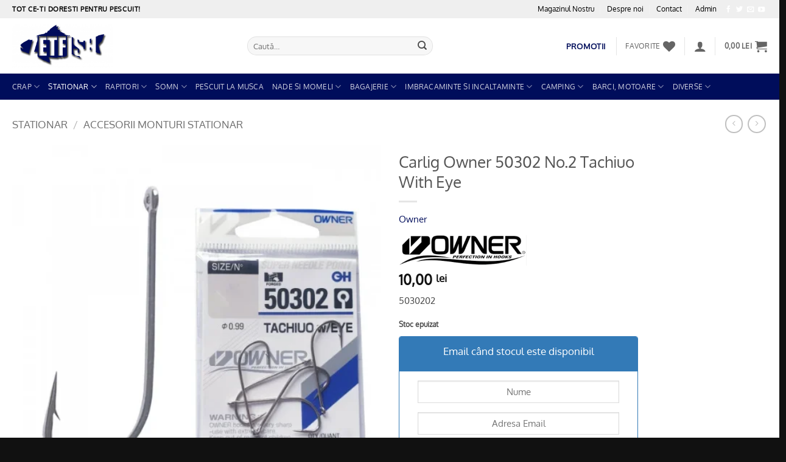

--- FILE ---
content_type: text/html; charset=UTF-8
request_url: https://www.zetfish.ro/product/carlig-owner-50302-no-2-tachiuo-with-eye/
body_size: 39356
content:
<!DOCTYPE html>
<html lang="ro-RO" class="loading-site no-js">
<head>
	<meta charset="UTF-8" />
	<link rel="profile" href="http://gmpg.org/xfn/11" />
	<link rel="pingback" href="https://www.zetfish.ro/xmlrpc.php" />

					<script>document.documentElement.className = document.documentElement.className + ' yes-js js_active js'</script>
			<script>(function(html){html.className = html.className.replace(/\bno-js\b/,'js')})(document.documentElement);</script>
<meta name='robots' content='index, follow, max-image-preview:large, max-snippet:-1, max-video-preview:-1' />
	<style>img:is([sizes="auto" i], [sizes^="auto," i]) { contain-intrinsic-size: 3000px 1500px }</style>
	<meta name="viewport" content="width=device-width, initial-scale=1" />
	<!-- This site is optimized with the Yoast SEO plugin v26.4 - https://yoast.com/wordpress/plugins/seo/ -->
	<title>Carlig Owner 50302 No.2 Tachiuo With Eye - www.zetfish.ro</title>
	<meta name="description" content="5030202 Carlig Owner 50302 No.2 Tachiuo With EyeCarligele Owner din gama 50302 TACHIUO with EYE au tija lunga, legatura pe ochet si culoare argintie" />
	<link rel="canonical" href="https://www.zetfish.ro/product/carlig-owner-50302-no-2-tachiuo-with-eye/" />
	<meta property="og:locale" content="ro_RO" />
	<meta property="og:type" content="article" />
	<meta property="og:title" content="Carlig Owner 50302 No.2 Tachiuo With Eye - www.zetfish.ro" />
	<meta property="og:description" content="5030202 Carlig Owner 50302 No.2 Tachiuo With EyeCarligele Owner din gama 50302 TACHIUO with EYE au tija lunga, legatura pe ochet si culoare argintie" />
	<meta property="og:url" content="https://www.zetfish.ro/product/carlig-owner-50302-no-2-tachiuo-with-eye/" />
	<meta property="og:site_name" content="www.zetfish.ro" />
	<meta property="article:modified_time" content="2025-11-24T12:59:01+00:00" />
	<meta property="og:image" content="https://www.zetfish.ro/wp-content/uploads/2023/02/carlig-owner-50302-no-1-tachiuo-with-eye10687.webp" />
	<meta property="og:image:width" content="600" />
	<meta property="og:image:height" content="600" />
	<meta property="og:image:type" content="image/webp" />
	<meta name="twitter:card" content="summary_large_image" />
	<meta name="twitter:label1" content="Timp estimat pentru citire" />
	<meta name="twitter:data1" content="1 minut" />
	<script type="application/ld+json" class="yoast-schema-graph">{"@context":"https://schema.org","@graph":[{"@type":"WebPage","@id":"https://www.zetfish.ro/product/carlig-owner-50302-no-2-tachiuo-with-eye/","url":"https://www.zetfish.ro/product/carlig-owner-50302-no-2-tachiuo-with-eye/","name":"Carlig Owner 50302 No.2 Tachiuo With Eye - www.zetfish.ro","isPartOf":{"@id":"https://www.zetfish.ro/#website"},"primaryImageOfPage":{"@id":"https://www.zetfish.ro/product/carlig-owner-50302-no-2-tachiuo-with-eye/#primaryimage"},"image":{"@id":"https://www.zetfish.ro/product/carlig-owner-50302-no-2-tachiuo-with-eye/#primaryimage"},"thumbnailUrl":"https://www.zetfish.ro/wp-content/uploads/2023/02/carlig-owner-50302-no-1-tachiuo-with-eye10687.webp","datePublished":"2023-02-01T08:24:37+00:00","dateModified":"2025-11-24T12:59:01+00:00","description":"5030202 Carlig Owner 50302 No.2 Tachiuo With EyeCarligele Owner din gama 50302 TACHIUO with EYE au tija lunga, legatura pe ochet si culoare argintie","breadcrumb":{"@id":"https://www.zetfish.ro/product/carlig-owner-50302-no-2-tachiuo-with-eye/#breadcrumb"},"inLanguage":"ro-RO","potentialAction":[{"@type":"ReadAction","target":["https://www.zetfish.ro/product/carlig-owner-50302-no-2-tachiuo-with-eye/"]}]},{"@type":"ImageObject","inLanguage":"ro-RO","@id":"https://www.zetfish.ro/product/carlig-owner-50302-no-2-tachiuo-with-eye/#primaryimage","url":"https://www.zetfish.ro/wp-content/uploads/2023/02/carlig-owner-50302-no-1-tachiuo-with-eye10687.webp","contentUrl":"https://www.zetfish.ro/wp-content/uploads/2023/02/carlig-owner-50302-no-1-tachiuo-with-eye10687.webp","width":600,"height":600},{"@type":"BreadcrumbList","@id":"https://www.zetfish.ro/product/carlig-owner-50302-no-2-tachiuo-with-eye/#breadcrumb","itemListElement":[{"@type":"ListItem","position":1,"name":"Prima pagină","item":"https://www.zetfish.ro/"},{"@type":"ListItem","position":2,"name":"Magazin","item":"https://www.zetfish.ro/shop/"},{"@type":"ListItem","position":3,"name":"Carlig Owner 50302 No.2 Tachiuo With Eye"}]},{"@type":"WebSite","@id":"https://www.zetfish.ro/#website","url":"https://www.zetfish.ro/","name":"www.zetfish.ro","description":"Tot ce-ti doresti pentru pescuit!","potentialAction":[{"@type":"SearchAction","target":{"@type":"EntryPoint","urlTemplate":"https://www.zetfish.ro/?s={search_term_string}"},"query-input":{"@type":"PropertyValueSpecification","valueRequired":true,"valueName":"search_term_string"}}],"inLanguage":"ro-RO"}]}</script>
	<!-- / Yoast SEO plugin. -->


<link rel='dns-prefetch' href='//www.google.com' />
<link rel='dns-prefetch' href='//fonts.googleapis.com' />
<link rel='prefetch' href='https://www.zetfish.ro/wp-content/themes/flatsome/assets/js/flatsome.js?ver=e2eddd6c228105dac048' />
<link rel='prefetch' href='https://www.zetfish.ro/wp-content/themes/flatsome/assets/js/chunk.slider.js?ver=3.20.3' />
<link rel='prefetch' href='https://www.zetfish.ro/wp-content/themes/flatsome/assets/js/chunk.popups.js?ver=3.20.3' />
<link rel='prefetch' href='https://www.zetfish.ro/wp-content/themes/flatsome/assets/js/chunk.tooltips.js?ver=3.20.3' />
<link rel='prefetch' href='https://www.zetfish.ro/wp-content/themes/flatsome/assets/js/woocommerce.js?ver=1c9be63d628ff7c3ff4c' />
<link rel="alternate" type="application/rss+xml" title="www.zetfish.ro &raquo; Flux" href="https://www.zetfish.ro/feed/" />
<link rel="alternate" type="application/rss+xml" title="www.zetfish.ro &raquo; Flux comentarii" href="https://www.zetfish.ro/comments/feed/" />
<link rel="alternate" type="application/rss+xml" title="Flux comentarii www.zetfish.ro &raquo; Carlig Owner 50302 No.2 Tachiuo With Eye" href="https://www.zetfish.ro/product/carlig-owner-50302-no-2-tachiuo-with-eye/feed/" />
<link rel='stylesheet' id='contact-form-7-css' href='https://www.zetfish.ro/wp-content/plugins/contact-form-7/includes/css/styles.css?ver=6.1.3' type='text/css' media='all' />
<link rel='stylesheet' id='googlFonts-css' href='//fonts.googleapis.com/css2?family=Inter:wght@100;200;300;400;500;600;700&#038;display=swap' type='text/css' media='all' />
<link rel='stylesheet' id='tbi_checkout_frontend-css' href='https://www.zetfish.ro/wp-content/plugins/fusion-pay-ro-tbi/includes/../assets/css/style.min.css?ver=1.1' type='text/css' media='all' />
<link rel='stylesheet' id='photoswipe-css' href='https://www.zetfish.ro/wp-content/plugins/woocommerce/assets/css/photoswipe/photoswipe.min.css?ver=10.3.5' type='text/css' media='all' />
<link rel='stylesheet' id='photoswipe-default-skin-css' href='https://www.zetfish.ro/wp-content/plugins/woocommerce/assets/css/photoswipe/default-skin/default-skin.min.css?ver=10.3.5' type='text/css' media='all' />
<style id='woocommerce-inline-inline-css' type='text/css'>
.woocommerce form .form-row .required { visibility: visible; }
</style>
<link rel='stylesheet' id='ion.range-slider-css' href='https://www.zetfish.ro/wp-content/plugins/yith-woocommerce-ajax-product-filter-premium/assets/css/ion.range-slider.css?ver=2.3.1' type='text/css' media='all' />
<link rel='stylesheet' id='yith-wcan-shortcodes-css' href='https://www.zetfish.ro/wp-content/plugins/yith-woocommerce-ajax-product-filter-premium/assets/css/shortcodes.css?ver=5.16.0' type='text/css' media='all' />
<style id='yith-wcan-shortcodes-inline-css' type='text/css'>
:root{
	--yith-wcan-filters_colors_titles: #434343;
	--yith-wcan-filters_colors_background: #FFFFFF;
	--yith-wcan-filters_colors_accent: #A7144C;
	--yith-wcan-filters_colors_accent_r: 167;
	--yith-wcan-filters_colors_accent_g: 20;
	--yith-wcan-filters_colors_accent_b: 76;
	--yith-wcan-color_swatches_border_radius: 100%;
	--yith-wcan-color_swatches_size: 30px;
	--yith-wcan-labels_style_background: #FFFFFF;
	--yith-wcan-labels_style_background_hover: #A7144C;
	--yith-wcan-labels_style_background_active: #A7144C;
	--yith-wcan-labels_style_text: #434343;
	--yith-wcan-labels_style_text_hover: #FFFFFF;
	--yith-wcan-labels_style_text_active: #FFFFFF;
	--yith-wcan-anchors_style_text: #434343;
	--yith-wcan-anchors_style_text_hover: #A7144C;
	--yith-wcan-anchors_style_text_active: #A7144C;
}
</style>
<link rel='stylesheet' id='yith-wcbr-css' href='https://www.zetfish.ro/wp-content/plugins/yith-woocommerce-brands-add-on-premium/assets/css/yith-wcbr.css?ver=2.40.0' type='text/css' media='all' />
<link rel='stylesheet' id='jquery-swiper-css' href='https://www.zetfish.ro/wp-content/plugins/yith-woocommerce-brands-add-on-premium/assets/css/swiper.css?ver=6.4.6' type='text/css' media='all' />
<link rel='stylesheet' id='select2-css' href='https://www.zetfish.ro/wp-content/plugins/woocommerce/assets/css/select2.css?ver=10.3.5' type='text/css' media='all' />
<link rel='stylesheet' id='yith-wcbr-shortcode-css' href='https://www.zetfish.ro/wp-content/plugins/yith-woocommerce-brands-add-on-premium/assets/css/yith-wcbr-shortcode.css?ver=2.40.0' type='text/css' media='all' />
<link rel='stylesheet' id='brands-styles-css' href='https://www.zetfish.ro/wp-content/plugins/woocommerce/assets/css/brands.css?ver=10.3.5' type='text/css' media='all' />
<link rel='stylesheet' id='flatsome-woocommerce-wishlist-css' href='https://www.zetfish.ro/wp-content/themes/flatsome/inc/integrations/wc-yith-wishlist/wishlist.css?ver=3.20.3' type='text/css' media='all' />
<link rel='stylesheet' id='flatsome-main-css' href='https://www.zetfish.ro/wp-content/themes/flatsome/assets/css/flatsome.css?ver=3.20.3' type='text/css' media='all' />
<style id='flatsome-main-inline-css' type='text/css'>
@font-face {
				font-family: "fl-icons";
				font-display: block;
				src: url(https://www.zetfish.ro/wp-content/themes/flatsome/assets/css/icons/fl-icons.eot?v=3.20.3);
				src:
					url(https://www.zetfish.ro/wp-content/themes/flatsome/assets/css/icons/fl-icons.eot#iefix?v=3.20.3) format("embedded-opentype"),
					url(https://www.zetfish.ro/wp-content/themes/flatsome/assets/css/icons/fl-icons.woff2?v=3.20.3) format("woff2"),
					url(https://www.zetfish.ro/wp-content/themes/flatsome/assets/css/icons/fl-icons.ttf?v=3.20.3) format("truetype"),
					url(https://www.zetfish.ro/wp-content/themes/flatsome/assets/css/icons/fl-icons.woff?v=3.20.3) format("woff"),
					url(https://www.zetfish.ro/wp-content/themes/flatsome/assets/css/icons/fl-icons.svg?v=3.20.3#fl-icons) format("svg");
			}
</style>
<link rel='stylesheet' id='flatsome-shop-css' href='https://www.zetfish.ro/wp-content/themes/flatsome/assets/css/flatsome-shop.css?ver=3.20.3' type='text/css' media='all' />
<link rel='stylesheet' id='cwginstock_frontend_css-css' href='https://www.zetfish.ro/wp-content/plugins/back-in-stock-notifier-for-woocommerce/assets/css/frontend.min.css?ver=6.2.2' type='text/css' media='' />
<link rel='stylesheet' id='cwginstock_bootstrap-css' href='https://www.zetfish.ro/wp-content/plugins/back-in-stock-notifier-for-woocommerce/assets/css/bootstrap.min.css?ver=6.2.2' type='text/css' media='' />
<script type="text/javascript" src="https://www.zetfish.ro/wp-content/plugins/fusion-pay-ro-tbi/includes/../assets/js/tbi_product.min.js?ver=1.1" id="tbi_checkout_frontend-js"></script>
<script type="text/javascript" src="https://www.zetfish.ro/wp-includes/js/jquery/jquery.min.js?ver=3.7.1" id="jquery-core-js"></script>
<script type="text/javascript" src="https://www.zetfish.ro/wp-content/plugins/woocommerce/assets/js/jquery-blockui/jquery.blockUI.min.js?ver=2.7.0-wc.10.3.5" id="wc-jquery-blockui-js" data-wp-strategy="defer"></script>
<script type="text/javascript" id="wc-add-to-cart-js-extra">
/* <![CDATA[ */
var wc_add_to_cart_params = {"ajax_url":"\/wp-admin\/admin-ajax.php","wc_ajax_url":"\/?wc-ajax=%%endpoint%%","i18n_view_cart":"Vezi co\u0219ul","cart_url":"https:\/\/www.zetfish.ro\/cart\/","is_cart":"","cart_redirect_after_add":"no"};
/* ]]> */
</script>
<script type="text/javascript" src="https://www.zetfish.ro/wp-content/plugins/woocommerce/assets/js/frontend/add-to-cart.min.js?ver=10.3.5" id="wc-add-to-cart-js" defer="defer" data-wp-strategy="defer"></script>
<script type="text/javascript" src="https://www.zetfish.ro/wp-content/plugins/woocommerce/assets/js/photoswipe/photoswipe.min.js?ver=4.1.1-wc.10.3.5" id="wc-photoswipe-js" defer="defer" data-wp-strategy="defer"></script>
<script type="text/javascript" src="https://www.zetfish.ro/wp-content/plugins/woocommerce/assets/js/photoswipe/photoswipe-ui-default.min.js?ver=4.1.1-wc.10.3.5" id="wc-photoswipe-ui-default-js" defer="defer" data-wp-strategy="defer"></script>
<script type="text/javascript" id="wc-single-product-js-extra">
/* <![CDATA[ */
var wc_single_product_params = {"i18n_required_rating_text":"Te rog selecteaz\u0103 o evaluare","i18n_rating_options":["Una din 5 stele","2 din 5 stele","3 din 5 stele","4 din 5 stele","5 din 5 stele"],"i18n_product_gallery_trigger_text":"Vezi galeria cu imagini pe ecran \u00eentreg","review_rating_required":"yes","flexslider":{"rtl":false,"animation":"slide","smoothHeight":true,"directionNav":false,"controlNav":"thumbnails","slideshow":false,"animationSpeed":500,"animationLoop":false,"allowOneSlide":false},"zoom_enabled":"","zoom_options":[],"photoswipe_enabled":"1","photoswipe_options":{"shareEl":false,"closeOnScroll":false,"history":false,"hideAnimationDuration":0,"showAnimationDuration":0},"flexslider_enabled":""};
/* ]]> */
</script>
<script type="text/javascript" src="https://www.zetfish.ro/wp-content/plugins/woocommerce/assets/js/frontend/single-product.min.js?ver=10.3.5" id="wc-single-product-js" defer="defer" data-wp-strategy="defer"></script>
<script type="text/javascript" src="https://www.zetfish.ro/wp-content/plugins/woocommerce/assets/js/js-cookie/js.cookie.min.js?ver=2.1.4-wc.10.3.5" id="wc-js-cookie-js" data-wp-strategy="defer"></script>
<script type="text/javascript" src="https://www.google.com/recaptcha/api.js?ver=6.2.2" id="recaptcha-js"></script>
<link rel="https://api.w.org/" href="https://www.zetfish.ro/wp-json/" /><link rel="alternate" title="JSON" type="application/json" href="https://www.zetfish.ro/wp-json/wp/v2/product/3138" /><link rel="EditURI" type="application/rsd+xml" title="RSD" href="https://www.zetfish.ro/xmlrpc.php?rsd" />
<meta name="generator" content="WordPress 6.8.3" />
<meta name="generator" content="WooCommerce 10.3.5" />
<link rel='shortlink' href='https://www.zetfish.ro/?p=3138' />
<link rel="alternate" title="oEmbed (JSON)" type="application/json+oembed" href="https://www.zetfish.ro/wp-json/oembed/1.0/embed?url=https%3A%2F%2Fwww.zetfish.ro%2Fproduct%2Fcarlig-owner-50302-no-2-tachiuo-with-eye%2F" />
<link rel="alternate" title="oEmbed (XML)" type="text/xml+oembed" href="https://www.zetfish.ro/wp-json/oembed/1.0/embed?url=https%3A%2F%2Fwww.zetfish.ro%2Fproduct%2Fcarlig-owner-50302-no-2-tachiuo-with-eye%2F&#038;format=xml" />
    <style type="text/css">
        #showLockerDetails{
            font-size: 13px; 
            font-weight: bold;
            line-height: 22px;
        }
        .shipping-pickup-store td .title {
            float: left;
            line-height: 30px;
        }
        .shipping-pickup-store td span.text {
            float: right;
        }
        .shipping-pickup-store td span.description {
            clear: both;
        }
        .shipping-pickup-store td > span:not([class*="select"]) {
            display: block;
            font-size: 11px;
            font-weight: normal;
            line-height: 1.3;
            margin-bottom: 0;
            padding: 6px 0;
            text-align: justify;
        }

        [aria-labelledby="select2-shipping-pickup-store-select-container"]{
            height: 100% !important;
        }
        #locker_name, #locker_address{
            width:100%;
            border:0;
            pointer-events: none;
            resize: none;
        }
        #select2-shipping-pickup-store-select-container{
            word-wrap: break-word !important;
            text-overflow: inherit !important;
            white-space: normal !important;
        }

        #select2-shipping-pickup-store-select-results{
            max-height: 250px;
            overflow-y: auto;
            font-size: 12px;
        }
    </style>
    <script type="text/javascript">
(function(url){
	if(/(?:Chrome\/26\.0\.1410\.63 Safari\/537\.31|WordfenceTestMonBot)/.test(navigator.userAgent)){ return; }
	var addEvent = function(evt, handler) {
		if (window.addEventListener) {
			document.addEventListener(evt, handler, false);
		} else if (window.attachEvent) {
			document.attachEvent('on' + evt, handler);
		}
	};
	var removeEvent = function(evt, handler) {
		if (window.removeEventListener) {
			document.removeEventListener(evt, handler, false);
		} else if (window.detachEvent) {
			document.detachEvent('on' + evt, handler);
		}
	};
	var evts = 'contextmenu dblclick drag dragend dragenter dragleave dragover dragstart drop keydown keypress keyup mousedown mousemove mouseout mouseover mouseup mousewheel scroll'.split(' ');
	var logHuman = function() {
		if (window.wfLogHumanRan) { return; }
		window.wfLogHumanRan = true;
		var wfscr = document.createElement('script');
		wfscr.type = 'text/javascript';
		wfscr.async = true;
		wfscr.src = url + '&r=' + Math.random();
		(document.getElementsByTagName('head')[0]||document.getElementsByTagName('body')[0]).appendChild(wfscr);
		for (var i = 0; i < evts.length; i++) {
			removeEvent(evts[i], logHuman);
		}
	};
	for (var i = 0; i < evts.length; i++) {
		addEvent(evts[i], logHuman);
	}
})('//www.zetfish.ro/?wordfence_lh=1&hid=BD1E461EAA786F5F21C155764933BBD5');
</script><link rel='preload' href='/wp-content/themes/flatsome/assets/css/icons/fl-icons.woff2' as='font' type='font/woff2' crossorigin='anonymous'>	<noscript><style>.woocommerce-product-gallery{ opacity: 1 !important; }</style></noscript>
	<link rel="icon" href="https://www.zetfish.ro/wp-content/uploads/2023/01/cropped-favicon-32x32.jpg" sizes="32x32" />
<link rel="icon" href="https://www.zetfish.ro/wp-content/uploads/2023/01/cropped-favicon-192x192.jpg" sizes="192x192" />
<link rel="apple-touch-icon" href="https://www.zetfish.ro/wp-content/uploads/2023/01/cropped-favicon-180x180.jpg" />
<meta name="msapplication-TileImage" content="https://www.zetfish.ro/wp-content/uploads/2023/01/cropped-favicon-270x270.jpg" />
<style id="custom-css" type="text/css">:root {--primary-color: #000d5b;--fs-color-primary: #000d5b;--fs-color-secondary: #dd3333;--fs-color-success: #000d5b;--fs-color-alert: #b20000;--fs-color-base: #4a4a4a;--fs-experimental-link-color: #000d5b;--fs-experimental-link-color-hover: #b20000;}.tooltipster-base {--tooltip-color: #fff;--tooltip-bg-color: #000;}.off-canvas-right .mfp-content, .off-canvas-left .mfp-content {--drawer-width: 300px;}.off-canvas .mfp-content.off-canvas-cart {--drawer-width: 360px;}.container-width, .full-width .ubermenu-nav, .container, .row{max-width: 1270px}.row.row-collapse{max-width: 1240px}.row.row-small{max-width: 1262.5px}.row.row-large{max-width: 1300px}.header-main{height: 91px}#logo img{max-height: 91px}#logo{width:166px;}.header-bottom{min-height: 43px}.header-top{min-height: 30px}.transparent .header-main{height: 30px}.transparent #logo img{max-height: 30px}.has-transparent + .page-title:first-of-type,.has-transparent + #main > .page-title,.has-transparent + #main > div > .page-title,.has-transparent + #main .page-header-wrapper:first-of-type .page-title{padding-top: 110px;}.header.show-on-scroll,.stuck .header-main{height:70px!important}.stuck #logo img{max-height: 70px!important}.search-form{ width: 70%;}.header-bg-color {background-color: #ffffff}.header-bottom {background-color: #000d5b}.top-bar-nav > li > a{line-height: 16px }.header-main .nav > li > a{line-height: 16px }.stuck .header-main .nav > li > a{line-height: 50px }.header-bottom-nav > li > a{line-height: 16px }@media (max-width: 549px) {.header-main{height: 70px}#logo img{max-height: 70px}}.nav-dropdown{font-size:100%}.header-top{background-color:#efefef!important;}body{font-size: 95%;}@media screen and (max-width: 549px){body{font-size: 95%;}}body{font-family: Oxygen, sans-serif;}body {font-weight: 400;font-style: normal;}.nav > li > a {font-family: Oxygen, sans-serif;}.mobile-sidebar-levels-2 .nav > li > ul > li > a {font-family: Oxygen, sans-serif;}.nav > li > a,.mobile-sidebar-levels-2 .nav > li > ul > li > a {font-weight: 400;font-style: normal;}h1,h2,h3,h4,h5,h6,.heading-font, .off-canvas-center .nav-sidebar.nav-vertical > li > a{font-family: Oxygen, sans-serif;}h1,h2,h3,h4,h5,h6,.heading-font,.banner h1,.banner h2 {font-weight: 400;font-style: normal;}.alt-font{font-family: "Dancing Script", sans-serif;}.alt-font {font-weight: 400!important;font-style: normal!important;}.header:not(.transparent) .top-bar-nav > li > a {color: #000000;}.header:not(.transparent) .top-bar-nav.nav > li > a:hover,.header:not(.transparent) .top-bar-nav.nav > li.active > a,.header:not(.transparent) .top-bar-nav.nav > li.current > a,.header:not(.transparent) .top-bar-nav.nav > li > a.active,.header:not(.transparent) .top-bar-nav.nav > li > a.current{color: #292828;}.top-bar-nav.nav-line-bottom > li > a:before,.top-bar-nav.nav-line-grow > li > a:before,.top-bar-nav.nav-line > li > a:before,.top-bar-nav.nav-box > li > a:hover,.top-bar-nav.nav-box > li.active > a,.top-bar-nav.nav-pills > li > a:hover,.top-bar-nav.nav-pills > li.active > a{color:#FFF!important;background-color: #292828;}.shop-page-title.featured-title .title-bg{ background-image: url(https://www.zetfish.ro/wp-content/uploads/2023/02/carlig-owner-50302-no-1-tachiuo-with-eye10687.webp)!important;}@media screen and (min-width: 550px){.products .box-vertical .box-image{min-width: 247px!important;width: 247px!important;}}.footer-2{background-color: #0a0a0a}.absolute-footer, html{background-color: #111111}.page-title-small + main .product-container > .row{padding-top:0;}button[name='update_cart'] { display: none; }.nav-vertical-fly-out > li + li {border-top-width: 1px; border-top-style: solid;}/* Custom CSS */.flex-col.ml-half.news {padding-right: 0px;margin-left: -50px;height: 41px;}.flex-row.form-flat.medium-flex-wrap.news {width: 318px;}.ts-product-image {width: 93px;height: 80px;padding-right: 10px;vertical-align: middle;}.header-search-form-wrapper {margin: auto;margin-left: 190px;}/* Custom CSS Mobile */@media (max-width: 549px){input.wpcf7-form-control.has-spinner.wpcf7-submit.button {border-radius: 0 14px 10px 0;height: 41px;margin-left: 302px;}.flex-col.ml-half.news {padding-right: 0px;margin-left: 0;margin-top: -51px;}.mfp-content {width: 290px !important;}.mobile-sidebar-levels-2 .nav-slide>li>.sub-menu>li:not(.nav-slide-header)>a, .mobile-sidebar-levels-2 .nav-slide>li>ul.children>li:not(.nav-slide-header)>a {color: hsl(0deg 0% 100%);}.sidebar-menu.no-scrollbar .header-search-form-wrapper {margin-left: 0px;}.header-button a.button.primary.is-link {color: #ff6357;}}.label-new.menu-item > a:after{content:"Nou";}.label-hot.menu-item > a:after{content:"Hot";}.label-sale.menu-item > a:after{content:"Ofertă";}.label-popular.menu-item > a:after{content:"Populare";}</style>		<style type="text/css" id="wp-custom-css">
			ul.dropdown{
    display: none; 
    position: absolute; 
    background-color: #ccc; 
    min-width: 160px;
}
ul.dropdown li{
    float: none; 
}
ul.dropdown li a{ 
    background: #ccc; 
    color: #333; 
    display: block; 
}
ul.dropdown li a:hover{ 
    background: #000; 
    color: #fff; 
}
ul li:hover .dropdown{ 
    display: block; 
} 
ul.sec-drop{ 
    display: none; 
    position: absolute; 
    min-width: 168px;  
    margin-left: 120px; 
    margin-top: -40px; 
}
ul.dropdown li:hover ul.sec-drop{ 
    display: block; 
}		</style>
		<style id="kirki-inline-styles">/* latin-ext */
@font-face {
  font-family: 'Oxygen';
  font-style: normal;
  font-weight: 400;
  font-display: swap;
  src: url(https://www.zetfish.ro/wp-content/fonts/oxygen/2sDfZG1Wl4LcnbuKgE0mV0Q.woff2) format('woff2');
  unicode-range: U+0100-02BA, U+02BD-02C5, U+02C7-02CC, U+02CE-02D7, U+02DD-02FF, U+0304, U+0308, U+0329, U+1D00-1DBF, U+1E00-1E9F, U+1EF2-1EFF, U+2020, U+20A0-20AB, U+20AD-20C0, U+2113, U+2C60-2C7F, U+A720-A7FF;
}
/* latin */
@font-face {
  font-family: 'Oxygen';
  font-style: normal;
  font-weight: 400;
  font-display: swap;
  src: url(https://www.zetfish.ro/wp-content/fonts/oxygen/2sDfZG1Wl4LcnbuKjk0m.woff2) format('woff2');
  unicode-range: U+0000-00FF, U+0131, U+0152-0153, U+02BB-02BC, U+02C6, U+02DA, U+02DC, U+0304, U+0308, U+0329, U+2000-206F, U+20AC, U+2122, U+2191, U+2193, U+2212, U+2215, U+FEFF, U+FFFD;
}/* vietnamese */
@font-face {
  font-family: 'Dancing Script';
  font-style: normal;
  font-weight: 400;
  font-display: swap;
  src: url(https://www.zetfish.ro/wp-content/fonts/dancing-script/If2cXTr6YS-zF4S-kcSWSVi_sxjsohD9F50Ruu7BMSo3Rep8ltA.woff2) format('woff2');
  unicode-range: U+0102-0103, U+0110-0111, U+0128-0129, U+0168-0169, U+01A0-01A1, U+01AF-01B0, U+0300-0301, U+0303-0304, U+0308-0309, U+0323, U+0329, U+1EA0-1EF9, U+20AB;
}
/* latin-ext */
@font-face {
  font-family: 'Dancing Script';
  font-style: normal;
  font-weight: 400;
  font-display: swap;
  src: url(https://www.zetfish.ro/wp-content/fonts/dancing-script/If2cXTr6YS-zF4S-kcSWSVi_sxjsohD9F50Ruu7BMSo3ROp8ltA.woff2) format('woff2');
  unicode-range: U+0100-02BA, U+02BD-02C5, U+02C7-02CC, U+02CE-02D7, U+02DD-02FF, U+0304, U+0308, U+0329, U+1D00-1DBF, U+1E00-1E9F, U+1EF2-1EFF, U+2020, U+20A0-20AB, U+20AD-20C0, U+2113, U+2C60-2C7F, U+A720-A7FF;
}
/* latin */
@font-face {
  font-family: 'Dancing Script';
  font-style: normal;
  font-weight: 400;
  font-display: swap;
  src: url(https://www.zetfish.ro/wp-content/fonts/dancing-script/If2cXTr6YS-zF4S-kcSWSVi_sxjsohD9F50Ruu7BMSo3Sup8.woff2) format('woff2');
  unicode-range: U+0000-00FF, U+0131, U+0152-0153, U+02BB-02BC, U+02C6, U+02DA, U+02DC, U+0304, U+0308, U+0329, U+2000-206F, U+20AC, U+2122, U+2191, U+2193, U+2212, U+2215, U+FEFF, U+FFFD;
}</style></head>

<body class="wp-singular product-template-default single single-product postid-3138 wp-theme-flatsome wp-child-theme-flatsome-child theme-flatsome woocommerce woocommerce-page woocommerce-no-js yith-wcan-pro lightbox nav-dropdown-has-arrow nav-dropdown-has-shadow nav-dropdown-has-border mobile-submenu-slide mobile-submenu-slide-levels-2 mobile-submenu-toggle">


<a class="skip-link screen-reader-text" href="#main">Sari la conținut</a>

<div id="wrapper">

	
	<header id="header" class="header has-sticky sticky-jump">
		<div class="header-wrapper">
			<div id="top-bar" class="header-top hide-for-sticky nav-dark">
    <div class="flex-row container">
      <div class="flex-col hide-for-medium flex-left">
          <ul class="nav nav-left medium-nav-center nav-small  nav-divided">
              <li class="html custom html_topbar_left"><strong class="uppercase" style="color: black;">Tot ce-ti doresti pentru pescuit!</strong></li>          </ul>
      </div>

      <div class="flex-col hide-for-medium flex-center">
          <ul class="nav nav-center nav-small  nav-divided">
                        </ul>
      </div>

      <div class="flex-col hide-for-medium flex-right">
         <ul class="nav top-bar-nav nav-right nav-small  nav-divided">
              <li id="menu-item-450" class="menu-item menu-item-type-custom menu-item-object-custom menu-item-450 menu-item-design-default"><a href="https://www.zetfish.ro/magazinul-nostru/" class="nav-top-link">Magazinul Nostru</a></li>
<li id="menu-item-448" class="menu-item menu-item-type-custom menu-item-object-custom menu-item-448 menu-item-design-default"><a href="https://www.zetfish.ro/despre-noi/" class="nav-top-link">Despre noi</a></li>
<li id="menu-item-449" class="menu-item menu-item-type-custom menu-item-object-custom menu-item-449 menu-item-design-default"><a href="https://www.zetfish.ro/contact/" class="nav-top-link">Contact</a></li>
<li id="menu-item-1336" class="menu-item menu-item-type-custom menu-item-object-custom menu-item-1336 menu-item-design-default"><a href="/wp-admin/" class="nav-top-link">Admin</a></li>
<li class="html header-social-icons ml-0">
	<div class="social-icons follow-icons" ><a href="https://www.facebook.com/magistersoft" target="_blank" data-label="Facebook" class="icon plain tooltip facebook" title="Urmărește pe Facebook" aria-label="Urmărește pe Facebook" rel="noopener nofollow"><i class="icon-facebook" aria-hidden="true"></i></a><a href="https://twitter.com/magistersoft" data-label="Twitter" target="_blank" class="icon plain tooltip twitter" title="Urmărește pe Twitter" aria-label="Urmărește pe Twitter" rel="noopener nofollow"><i class="icon-twitter" aria-hidden="true"></i></a><a href="mailto:market@smartcash.store" data-label="E-mail" target="_blank" class="icon plain tooltip email" title="Trimite-ne un email" aria-label="Trimite-ne un email" rel="nofollow noopener"><i class="icon-envelop" aria-hidden="true"></i></a><a href="https://youtube.com/magistersoftware" data-label="YouTube" target="_blank" class="icon plain tooltip youtube" title="Urmărește pe YouTube" aria-label="Urmărește pe YouTube" rel="noopener nofollow"><i class="icon-youtube" aria-hidden="true"></i></a></div></li>
          </ul>
      </div>

            <div class="flex-col show-for-medium flex-grow">
          <ul class="nav nav-center nav-small mobile-nav  nav-divided">
              <li class="html custom html_topbar_left"><strong class="uppercase" style="color: black;">Tot ce-ti doresti pentru pescuit!</strong></li>          </ul>
      </div>
      
    </div>
</div>
<div id="masthead" class="header-main ">
      <div class="header-inner flex-row container logo-left medium-logo-center" role="navigation">

          <!-- Logo -->
          <div id="logo" class="flex-col logo">
            
<!-- Header logo -->
<a href="https://www.zetfish.ro/" title="www.zetfish.ro - Tot ce-ti doresti pentru pescuit!" rel="home">
		<img width="1020" height="433" src="https://www.zetfish.ro/wp-content/uploads/2023/01/logo.jpg" class="header_logo header-logo" alt="www.zetfish.ro"/><img  width="1020" height="433" src="https://www.zetfish.ro/wp-content/uploads/2023/01/logo.jpg" class="header-logo-dark" alt="www.zetfish.ro"/></a>
          </div>

          <!-- Mobile Left Elements -->
          <div class="flex-col show-for-medium flex-left">
            <ul class="mobile-nav nav nav-left ">
              <li class="nav-icon has-icon">
			<a href="#" class="is-small" data-open="#main-menu" data-pos="left" data-bg="main-menu-overlay" data-color="dark" role="button" aria-label="Meniu" aria-controls="main-menu" aria-expanded="false" aria-haspopup="dialog" data-flatsome-role-button>
			<i class="icon-menu" aria-hidden="true"></i>			<span class="menu-title uppercase hide-for-small">Meniu</span>		</a>
	</li>
<li class="header-wishlist-icon has-icon">
		<a href="https://www.zetfish.ro/wishlist/" class="wishlist-link" title="Favorite" aria-label="Favorite">
		<i class="wishlist-icon icon-heart" aria-hidden="true"></i>	</a>
	</li>
            </ul>
          </div>

          <!-- Left Elements -->
          <div class="flex-col hide-for-medium flex-left
            flex-grow">
            <ul class="header-nav header-nav-main nav nav-left  nav-uppercase" >
              <li class="header-search-form search-form html relative has-icon">
	<div class="header-search-form-wrapper">
		<div class="searchform-wrapper ux-search-box relative form-flat is-normal"><form role="search" method="get" class="searchform" action="https://www.zetfish.ro/">
	<div class="flex-row relative">
						<div class="flex-col flex-grow">
			<label class="screen-reader-text" for="woocommerce-product-search-field-0">Caută după:</label>
			<input type="search" id="woocommerce-product-search-field-0" class="search-field mb-0" placeholder="Caută&hellip;" value="" name="s" />
			<input type="hidden" name="post_type" value="product" />
					</div>
		<div class="flex-col">
			<button type="submit" value="Caută" class="ux-search-submit submit-button secondary button  icon mb-0" aria-label="Trimite">
				<i class="icon-search" aria-hidden="true"></i>			</button>
		</div>
	</div>
	<div class="live-search-results text-left z-top"></div>
</form>
</div>	</div>
</li>
            </ul>
          </div>

          <!-- Right Elements -->
          <div class="flex-col hide-for-medium flex-right">
            <ul class="header-nav header-nav-main nav nav-right  nav-uppercase">
              <li class="html header-button-1">
	<div class="header-button">
		<a href="https://www.zetfish.ro/shop/?orderby=onsale" class="button primary is-link" style="border-radius:99px;">
		<span>Promotii</span>
	</a>
	</div>
</li>
<li class="header-divider"></li><li class="header-wishlist-icon">
			<a href="https://www.zetfish.ro/wishlist/" class="wishlist-link" title="Favorite">
							<span class="hide-for-medium header-wishlist-title">
				Favorite				</span>
						<i class="wishlist-icon icon-heart" aria-hidden="true"></i>		</a>
	</li>
<li class="header-divider"></li>
<li class="account-item has-icon">

	<a href="https://www.zetfish.ro/my-account/" class="nav-top-link nav-top-not-logged-in is-small is-small" title="Autentificare" role="button" data-open="#login-form-popup" aria-label="Autentificare" aria-controls="login-form-popup" aria-expanded="false" aria-haspopup="dialog" data-flatsome-role-button>
		<i class="icon-user" aria-hidden="true"></i>	</a>




</li>
<li class="header-divider"></li><li class="cart-item has-icon has-dropdown">

<a href="https://www.zetfish.ro/cart/" class="header-cart-link nav-top-link is-small" title="Coș" aria-label="Vezi coșul" aria-expanded="false" aria-haspopup="true" role="button" data-flatsome-role-button>

<span class="header-cart-title">
          <span class="cart-price"><span class="woocommerce-Price-amount amount"><bdi>0,00&nbsp;<span class="woocommerce-Price-currencySymbol">lei</span></bdi></span></span>
  </span>

    <i class="icon-shopping-cart" aria-hidden="true" data-icon-label="0"></i>  </a>

 <ul class="nav-dropdown nav-dropdown-default">
    <li class="html widget_shopping_cart">
      <div class="widget_shopping_cart_content">
        

	<div class="ux-mini-cart-empty flex flex-row-col text-center pt pb">
				<div class="ux-mini-cart-empty-icon">
			<svg aria-hidden="true" xmlns="http://www.w3.org/2000/svg" viewBox="0 0 17 19" style="opacity:.1;height:80px;">
				<path d="M8.5 0C6.7 0 5.3 1.2 5.3 2.7v2H2.1c-.3 0-.6.3-.7.7L0 18.2c0 .4.2.8.6.8h15.7c.4 0 .7-.3.7-.7v-.1L15.6 5.4c0-.3-.3-.6-.7-.6h-3.2v-2c0-1.6-1.4-2.8-3.2-2.8zM6.7 2.7c0-.8.8-1.4 1.8-1.4s1.8.6 1.8 1.4v2H6.7v-2zm7.5 3.4 1.3 11.5h-14L2.8 6.1h2.5v1.4c0 .4.3.7.7.7.4 0 .7-.3.7-.7V6.1h3.5v1.4c0 .4.3.7.7.7s.7-.3.7-.7V6.1h2.6z" fill-rule="evenodd" clip-rule="evenodd" fill="currentColor"></path>
			</svg>
		</div>
				<p class="woocommerce-mini-cart__empty-message empty">Nu ai niciun produs în coș.</p>
					<p class="return-to-shop">
				<a class="button primary wc-backward" href="https://www.zetfish.ro/shop/">
					Înapoi la magazin				</a>
			</p>
				</div>


      </div>
    </li>
     </ul>

</li>
            </ul>
          </div>

          <!-- Mobile Right Elements -->
          <div class="flex-col show-for-medium flex-right">
            <ul class="mobile-nav nav nav-right ">
              
<li class="account-item has-icon">
		<a href="https://www.zetfish.ro/my-account/" class="account-link-mobile is-small" title="Contul meu" aria-label="Contul meu">
		<i class="icon-user" aria-hidden="true"></i>	</a>
	</li>
<li class="cart-item has-icon">


		<a href="https://www.zetfish.ro/cart/" class="header-cart-link nav-top-link is-small off-canvas-toggle" title="Coș" aria-label="Vezi coșul" aria-expanded="false" aria-haspopup="dialog" role="button" data-open="#cart-popup" data-class="off-canvas-cart" data-pos="right" aria-controls="cart-popup" data-flatsome-role-button>

  	<i class="icon-shopping-cart" aria-hidden="true" data-icon-label="0"></i>  </a>


  <!-- Cart Sidebar Popup -->
  <div id="cart-popup" class="mfp-hide">
  <div class="cart-popup-inner inner-padding cart-popup-inner--sticky">
      <div class="cart-popup-title text-center">
          <span class="heading-font uppercase">Coș</span>
          <div class="is-divider"></div>
      </div>
	  <div class="widget_shopping_cart">
		  <div class="widget_shopping_cart_content">
			  

	<div class="ux-mini-cart-empty flex flex-row-col text-center pt pb">
				<div class="ux-mini-cart-empty-icon">
			<svg aria-hidden="true" xmlns="http://www.w3.org/2000/svg" viewBox="0 0 17 19" style="opacity:.1;height:80px;">
				<path d="M8.5 0C6.7 0 5.3 1.2 5.3 2.7v2H2.1c-.3 0-.6.3-.7.7L0 18.2c0 .4.2.8.6.8h15.7c.4 0 .7-.3.7-.7v-.1L15.6 5.4c0-.3-.3-.6-.7-.6h-3.2v-2c0-1.6-1.4-2.8-3.2-2.8zM6.7 2.7c0-.8.8-1.4 1.8-1.4s1.8.6 1.8 1.4v2H6.7v-2zm7.5 3.4 1.3 11.5h-14L2.8 6.1h2.5v1.4c0 .4.3.7.7.7.4 0 .7-.3.7-.7V6.1h3.5v1.4c0 .4.3.7.7.7s.7-.3.7-.7V6.1h2.6z" fill-rule="evenodd" clip-rule="evenodd" fill="currentColor"></path>
			</svg>
		</div>
				<p class="woocommerce-mini-cart__empty-message empty">Nu ai niciun produs în coș.</p>
					<p class="return-to-shop">
				<a class="button primary wc-backward" href="https://www.zetfish.ro/shop/">
					Înapoi la magazin				</a>
			</p>
				</div>


		  </div>
	  </div>
               </div>
  </div>

</li>
            </ul>
          </div>

      </div>

            <div class="container"><div class="top-divider full-width"></div></div>
      </div>
<div id="wide-nav" class="header-bottom wide-nav nav-dark hide-for-medium">
    <div class="flex-row container">

                        <div class="flex-col hide-for-medium flex-left">
                <ul class="nav header-nav header-bottom-nav nav-left  nav-uppercase">
                    <li id="menu-item-15347" class="menu-item menu-item-type-taxonomy menu-item-object-product_cat menu-item-has-children menu-item-15347 menu-item-design-default has-dropdown"><a href="https://www.zetfish.ro/product-category/crap-5-1/" class="nav-top-link" aria-expanded="false" aria-haspopup="menu">Crap<i class="icon-angle-down" aria-hidden="true"></i></a>
<ul class="sub-menu nav-dropdown nav-dropdown-default">
	<li id="menu-item-15757" class="menu-item menu-item-type-taxonomy menu-item-object-product_cat menu-item-has-children menu-item-15757 nav-dropdown-col"><a href="https://www.zetfish.ro/product-category/crap-5-1/lansetecrap-6-77/">Lansete Crap</a>
	<ul class="sub-menu nav-column nav-dropdown-default">
		<li id="menu-item-37760" class="menu-item menu-item-type-taxonomy menu-item-object-product_cat menu-item-37760"><a href="https://www.zetfish.ro/product-category/crap-5-1/combopescuitlacrap-6-118/">Combo Pescuit la Crap</a></li>
		<li id="menu-item-15348" class="menu-item menu-item-type-taxonomy menu-item-object-product_cat menu-item-has-children menu-item-15348"><a href="https://www.zetfish.ro/product-category/crap-5-1/semnalizare-6-2/">Semnalizare</a>
		<ul class="sub-menu nav-column nav-dropdown-default">
			<li id="menu-item-15349" class="menu-item menu-item-type-taxonomy menu-item-object-product_cat menu-item-15349"><a href="https://www.zetfish.ro/product-category/crap-5-1/semnalizare-6-2/statiecuavertizori-7-103/">Statie cu Avertizori</a></li>
			<li id="menu-item-15350" class="menu-item menu-item-type-taxonomy menu-item-object-product_cat menu-item-15350"><a href="https://www.zetfish.ro/product-category/crap-5-1/semnalizare-6-2/swingeri-7-105/">Swingeri</a></li>
			<li id="menu-item-15351" class="menu-item menu-item-type-taxonomy menu-item-object-product_cat menu-item-15351"><a href="https://www.zetfish.ro/product-category/crap-5-1/semnalizare-6-2/hangeri-7-106/">Hangeri</a></li>
			<li id="menu-item-15352" class="menu-item menu-item-type-taxonomy menu-item-object-product_cat menu-item-15352"><a href="https://www.zetfish.ro/product-category/crap-5-1/semnalizare-6-2/avertizori-7-3/">Avertizori</a></li>
			<li id="menu-item-15353" class="menu-item menu-item-type-taxonomy menu-item-object-product_cat menu-item-15353"><a href="https://www.zetfish.ro/product-category/crap-5-1/semnalizare-6-2/indicatori-7-4/">Indicatori</a></li>
		</ul>
</li>
		<li id="menu-item-15360" class="menu-item menu-item-type-taxonomy menu-item-object-product_cat menu-item-has-children menu-item-15360"><a href="https://www.zetfish.ro/product-category/crap-5-1/nadire-6-4/">Nadire</a>
		<ul class="sub-menu nav-column nav-dropdown-default">
			<li id="menu-item-15362" class="menu-item menu-item-type-taxonomy menu-item-object-product_cat menu-item-15362"><a href="https://www.zetfish.ro/product-category/crap-5-1/nadire-6-4/pva-7-12/">Pva</a></li>
			<li id="menu-item-15363" class="menu-item menu-item-type-taxonomy menu-item-object-product_cat menu-item-15363"><a href="https://www.zetfish.ro/product-category/crap-5-1/nadire-6-4/markerebalize-7-81/">Markere, Balize</a></li>
			<li id="menu-item-15365" class="menu-item menu-item-type-taxonomy menu-item-object-product_cat menu-item-15365"><a href="https://www.zetfish.ro/product-category/crap-5-1/nadire-6-4/bastoane-7-92/">Bastoane</a></li>
			<li id="menu-item-15366" class="menu-item menu-item-type-taxonomy menu-item-object-product_cat menu-item-15366"><a href="https://www.zetfish.ro/product-category/crap-5-1/nadire-6-4/rachete-7-8/">Rachete</a></li>
			<li id="menu-item-15367" class="menu-item menu-item-type-taxonomy menu-item-object-product_cat menu-item-15367"><a href="https://www.zetfish.ro/product-category/crap-5-1/nadire-6-4/prastiicatapultecupe-7-9/">Prastii, Catapulte, Cupe</a></li>
			<li id="menu-item-15368" class="menu-item menu-item-type-taxonomy menu-item-object-product_cat menu-item-15368"><a href="https://www.zetfish.ro/product-category/crap-5-1/nadire-6-4/galetibacuridenadasite-7-10/">Galeti, Bacuri de Nada, Site</a></li>
			<li id="menu-item-15361" class="menu-item menu-item-type-taxonomy menu-item-object-product_cat menu-item-15361"><a href="https://www.zetfish.ro/product-category/crap-5-1/nadire-6-4/suporti-7-11/">Suporti</a></li>
			<li id="menu-item-30631" class="menu-item menu-item-type-taxonomy menu-item-object-product_cat menu-item-30631"><a href="https://www.zetfish.ro/product-category/crap-5-1/nadire-6-4/navomodele-7-13/">Navomodele</a></li>
			<li id="menu-item-15364" class="menu-item menu-item-type-taxonomy menu-item-object-product_cat menu-item-15364"><a href="https://www.zetfish.ro/product-category/crap-5-1/nadire-6-4/diverse-7-14/">Diverse</a></li>
		</ul>
</li>
	</ul>
</li>
	<li id="menu-item-15400" class="menu-item menu-item-type-taxonomy menu-item-object-product_cat menu-item-has-children menu-item-15400 nav-dropdown-col"><a href="https://www.zetfish.ro/product-category/crap-5-1/mulinete-6-1/">Mulinete</a>
	<ul class="sub-menu nav-column nav-dropdown-default">
		<li id="menu-item-15403" class="menu-item menu-item-type-taxonomy menu-item-object-product_cat menu-item-15403"><a href="https://www.zetfish.ro/product-category/crap-5-1/mulinete-6-1/mulinetecrap-7-153/">Mulinete Crap</a></li>
		<li id="menu-item-15401" class="menu-item menu-item-type-taxonomy menu-item-object-product_cat menu-item-15401"><a href="https://www.zetfish.ro/product-category/crap-5-1/mulinete-6-1/tamburipiese-7-1/">Tamburi, Piese</a></li>
		<li id="menu-item-15402" class="menu-item menu-item-type-taxonomy menu-item-object-product_cat menu-item-15402"><a href="https://www.zetfish.ro/product-category/crap-5-1/mulinete-6-1/intretinere-7-2/">Intretinere</a></li>
		<li id="menu-item-15354" class="menu-item menu-item-type-taxonomy menu-item-object-product_cat menu-item-has-children menu-item-15354"><a href="https://www.zetfish.ro/product-category/crap-5-1/suporti-6-3/">Suporti</a>
		<ul class="sub-menu nav-column nav-dropdown-default">
			<li id="menu-item-15355" class="menu-item menu-item-type-taxonomy menu-item-object-product_cat menu-item-15355"><a href="https://www.zetfish.ro/product-category/crap-5-1/suporti-6-3/rodpod-uri-7-159/">Rodpod-uri</a></li>
			<li id="menu-item-15357" class="menu-item menu-item-type-taxonomy menu-item-object-product_cat menu-item-15357"><a href="https://www.zetfish.ro/product-category/crap-5-1/suporti-6-3/piqueti-7-5/">Piqueti</a></li>
			<li id="menu-item-15356" class="menu-item menu-item-type-taxonomy menu-item-object-product_cat menu-item-15356"><a href="https://www.zetfish.ro/product-category/crap-5-1/suporti-6-3/buzzbari-7-126/">Buzzbari</a></li>
			<li id="menu-item-38771" class="menu-item menu-item-type-taxonomy menu-item-object-product_cat menu-item-38771"><a href="https://www.zetfish.ro/product-category/crap-5-1/suporti-6-3/tripozi-7-169/">Tripozi</a></li>
			<li id="menu-item-15358" class="menu-item menu-item-type-taxonomy menu-item-object-product_cat menu-item-15358"><a href="https://www.zetfish.ro/product-category/crap-5-1/suporti-6-3/capetesuporti-7-6/">Capete Suporti</a></li>
			<li id="menu-item-30630" class="menu-item menu-item-type-taxonomy menu-item-object-product_cat menu-item-30630"><a href="https://www.zetfish.ro/product-category/crap-5-1/suporti-6-3/cantarire-7-90/">Cantarire</a></li>
			<li id="menu-item-38837" class="menu-item menu-item-type-taxonomy menu-item-object-product_cat menu-item-38837"><a href="https://www.zetfish.ro/product-category/crap-5-1/suporti-6-3/nadire-7-7/">Nadire</a></li>
		</ul>
</li>
	</ul>
</li>
	<li id="menu-item-15372" class="menu-item menu-item-type-taxonomy menu-item-object-product_cat menu-item-has-children menu-item-15372 nav-dropdown-col"><a href="https://www.zetfish.ro/product-category/crap-5-1/pastraresiprotectie-6-8/">Pastrare si protectie</a>
	<ul class="sub-menu nav-column nav-dropdown-default">
		<li id="menu-item-15373" class="menu-item menu-item-type-taxonomy menu-item-object-product_cat menu-item-15373"><a href="https://www.zetfish.ro/product-category/crap-5-1/pastraresiprotectie-6-8/juvelnice-7-33/">Juvelnice</a></li>
		<li id="menu-item-15374" class="menu-item menu-item-type-taxonomy menu-item-object-product_cat menu-item-15374"><a href="https://www.zetfish.ro/product-category/crap-5-1/pastraresiprotectie-6-8/sacidepastrare-7-34/">Saci de Pastrare</a></li>
		<li id="menu-item-15375" class="menu-item menu-item-type-taxonomy menu-item-object-product_cat menu-item-15375"><a href="https://www.zetfish.ro/product-category/crap-5-1/pastraresiprotectie-6-8/salteadeprimire-7-35/">Saltea de Primire</a></li>
		<li id="menu-item-15376" class="menu-item menu-item-type-taxonomy menu-item-object-product_cat menu-item-15376"><a href="https://www.zetfish.ro/product-category/crap-5-1/pastraresiprotectie-6-8/salteledecantariresling-uri-7-36/">Saltele de Cantarire, Sling-uri</a></li>
		<li id="menu-item-15377" class="menu-item menu-item-type-taxonomy menu-item-object-product_cat menu-item-15377"><a href="https://www.zetfish.ro/product-category/crap-5-1/pastraresiprotectie-6-8/antiseptice-7-37/">Antiseptice</a></li>
		<li id="menu-item-15378" class="menu-item menu-item-type-taxonomy menu-item-object-product_cat menu-item-has-children menu-item-15378"><a href="https://www.zetfish.ro/product-category/crap-5-1/mincioguri-6-9/">Mincioguri</a>
		<ul class="sub-menu nav-column nav-dropdown-default">
			<li id="menu-item-15380" class="menu-item menu-item-type-taxonomy menu-item-object-product_cat menu-item-15380"><a href="https://www.zetfish.ro/product-category/crap-5-1/mincioguri-6-9/mincioguri-7-38/">Mincioguri</a></li>
			<li id="menu-item-15381" class="menu-item menu-item-type-taxonomy menu-item-object-product_cat menu-item-15381"><a href="https://www.zetfish.ro/product-category/crap-5-1/mincioguri-6-9/capetedeminciog-7-39/">Capete de Minciog</a></li>
			<li id="menu-item-15382" class="menu-item menu-item-type-taxonomy menu-item-object-product_cat menu-item-15382"><a href="https://www.zetfish.ro/product-category/crap-5-1/mincioguri-6-9/cozideminciog-7-40/">Cozi de Minciog</a></li>
			<li id="menu-item-15379" class="menu-item menu-item-type-taxonomy menu-item-object-product_cat menu-item-15379"><a href="https://www.zetfish.ro/product-category/crap-5-1/mincioguri-6-9/accesoriiminciog-7-88/">Accesorii Minciog</a></li>
		</ul>
</li>
	</ul>
</li>
	<li id="menu-item-15369" class="menu-item menu-item-type-taxonomy menu-item-object-product_cat menu-item-has-children menu-item-15369 nav-dropdown-col"><a href="https://www.zetfish.ro/product-category/crap-5-1/fire-6-6/">Fire</a>
	<ul class="sub-menu nav-column nav-dropdown-default">
		<li id="menu-item-15370" class="menu-item menu-item-type-taxonomy menu-item-object-product_cat menu-item-15370"><a href="https://www.zetfish.ro/product-category/crap-5-1/fire-6-6/monofilament-principal-7-15/">Monofilament &#8211; Principal</a></li>
		<li id="menu-item-15371" class="menu-item menu-item-type-taxonomy menu-item-object-product_cat menu-item-15371"><a href="https://www.zetfish.ro/product-category/crap-5-1/fire-6-6/monofilament-monturi-7-16/">Monofilament &#8211; Monturi</a></li>
		<li id="menu-item-30632" class="menu-item menu-item-type-taxonomy menu-item-object-product_cat menu-item-30632"><a href="https://www.zetfish.ro/product-category/crap-5-1/fire-6-6/textil-principal-7-17/">Textil &#8211; Principal</a></li>
		<li id="menu-item-30633" class="menu-item menu-item-type-taxonomy menu-item-object-product_cat menu-item-30633"><a href="https://www.zetfish.ro/product-category/crap-5-1/fire-6-6/textil-monturi-7-18/">Textil &#8211; Monturi</a></li>
		<li id="menu-item-30634" class="menu-item menu-item-type-taxonomy menu-item-object-product_cat menu-item-30634"><a href="https://www.zetfish.ro/product-category/crap-5-1/fire-6-6/fluorocarbon-principal-7-19/">Fluorocarbon &#8211; Principal</a></li>
		<li id="menu-item-30635" class="menu-item menu-item-type-taxonomy menu-item-object-product_cat menu-item-30635"><a href="https://www.zetfish.ro/product-category/crap-5-1/fire-6-6/fluorocarbon-monturi-7-123/">Fluorocarbon &#8211; Monturi</a></li>
	</ul>
</li>
	<li id="menu-item-15383" class="menu-item menu-item-type-taxonomy menu-item-object-product_cat menu-item-has-children menu-item-15383 nav-dropdown-col"><a href="https://www.zetfish.ro/product-category/crap-5-1/accesoriimonturi-6-12/">Accesorii Monturi</a>
	<ul class="sub-menu nav-column nav-dropdown-default">
		<li id="menu-item-15393" class="menu-item menu-item-type-taxonomy menu-item-object-product_cat menu-item-15393"><a href="https://www.zetfish.ro/product-category/crap-5-1/accesoriimonturi-6-12/carlige-7-21/">Carlige</a></li>
		<li id="menu-item-15394" class="menu-item menu-item-type-taxonomy menu-item-object-product_cat menu-item-15394"><a href="https://www.zetfish.ro/product-category/crap-5-1/accesoriimonturi-6-12/plumbi-7-22/">Plumbi</a></li>
		<li id="menu-item-15395" class="menu-item menu-item-type-taxonomy menu-item-object-product_cat menu-item-15395"><a href="https://www.zetfish.ro/product-category/crap-5-1/accesoriimonturi-6-12/momitoare-7-23/">Momitoare</a></li>
		<li id="menu-item-15396" class="menu-item menu-item-type-taxonomy menu-item-object-product_cat menu-item-15396"><a href="https://www.zetfish.ro/product-category/crap-5-1/accesoriimonturi-6-12/agrafevartejuri-7-24/">Agrafe, Vartejuri</a></li>
		<li id="menu-item-15384" class="menu-item menu-item-type-taxonomy menu-item-object-product_cat menu-item-15384"><a href="https://www.zetfish.ro/product-category/crap-5-1/accesoriimonturi-6-12/biluteantisoc-7-27/">Bilute Antisoc</a></li>
		<li id="menu-item-15398" class="menu-item menu-item-type-taxonomy menu-item-object-product_cat menu-item-15398"><a href="https://www.zetfish.ro/product-category/crap-5-1/accesoriimonturi-6-12/conuriclipsuri-7-26/">Conuri, Clipsuri</a></li>
		<li id="menu-item-15386" class="menu-item menu-item-type-taxonomy menu-item-object-product_cat menu-item-15386"><a href="https://www.zetfish.ro/product-category/crap-5-1/accesoriimonturi-6-12/stoppere-7-28/">Stoppere</a></li>
		<li id="menu-item-15388" class="menu-item menu-item-type-taxonomy menu-item-object-product_cat menu-item-15388"><a href="https://www.zetfish.ro/product-category/crap-5-1/accesoriimonturi-6-12/croseteburghie-7-30/">Crosete, Burghie</a></li>
		<li id="menu-item-15385" class="menu-item menu-item-type-taxonomy menu-item-object-product_cat menu-item-15385"><a href="https://www.zetfish.ro/product-category/crap-5-1/accesoriimonturi-6-12/foarfeciclestiunelte-7-80/">Foarfeci, Clesti, Unelte</a></li>
	</ul>
</li>
	<li id="menu-item-38774" class="menu-item menu-item-type-taxonomy menu-item-object-product_cat menu-item-has-children menu-item-38774 nav-dropdown-col"><a href="https://www.zetfish.ro/product-category/crap-5-1/accesoriimonturi-6-12/">Accesorii Monturi</a>
	<ul class="sub-menu nav-column nav-dropdown-default">
		<li id="menu-item-15387" class="menu-item menu-item-type-taxonomy menu-item-object-product_cat menu-item-15387"><a href="https://www.zetfish.ro/product-category/crap-5-1/accesoriimonturi-6-12/rig-uri-7-29/">Rig-uri</a></li>
		<li id="menu-item-38773" class="menu-item menu-item-type-taxonomy menu-item-object-product_cat menu-item-38773"><a href="https://www.zetfish.ro/product-category/crap-5-1/accesoriimonturi-6-12/monturi-7-20/">Monturi</a></li>
		<li id="menu-item-15389" class="menu-item menu-item-type-taxonomy menu-item-object-product_cat menu-item-15389"><a href="https://www.zetfish.ro/product-category/crap-5-1/accesoriimonturi-6-12/elastice-7-84/">Elastice</a></li>
		<li id="menu-item-15390" class="menu-item menu-item-type-taxonomy menu-item-object-product_cat menu-item-15390"><a href="https://www.zetfish.ro/product-category/crap-5-1/accesoriimonturi-6-12/tuburi-7-31/">Tuburi</a></li>
		<li id="menu-item-15391" class="menu-item menu-item-type-taxonomy menu-item-object-product_cat menu-item-15391"><a href="https://www.zetfish.ro/product-category/crap-5-1/accesoriimonturi-6-12/pastaplumb-7-86/">Pasta Plumb</a></li>
		<li id="menu-item-15392" class="menu-item menu-item-type-taxonomy menu-item-object-product_cat menu-item-15392"><a href="https://www.zetfish.ro/product-category/crap-5-1/accesoriimonturi-6-12/inelespini-7-32/">Inele, Spini</a></li>
		<li id="menu-item-15397" class="menu-item menu-item-type-taxonomy menu-item-object-product_cat menu-item-15397"><a href="https://www.zetfish.ro/product-category/crap-5-1/accesoriimonturi-6-12/kitmonturi-7-25/">Kit Monturi</a></li>
		<li id="menu-item-38772" class="menu-item menu-item-type-taxonomy menu-item-object-product_cat menu-item-38772"><a href="https://www.zetfish.ro/product-category/crap-5-1/accesoriimonturi-6-12/plute-7-42/">Plute</a></li>
	</ul>
</li>
</ul>
</li>
<li id="menu-item-16513" class="menu-item menu-item-type-taxonomy menu-item-object-product_cat current-product-ancestor current-menu-parent current-product-parent menu-item-has-children menu-item-16513 active menu-item-design-default has-dropdown"><a href="https://www.zetfish.ro/product-category/stationar-5-2/" class="nav-top-link" aria-expanded="false" aria-haspopup="menu">Stationar<i class="icon-angle-down" aria-hidden="true"></i></a>
<ul class="sub-menu nav-dropdown nav-dropdown-default">
	<li id="menu-item-38770" class="menu-item menu-item-type-taxonomy menu-item-object-product_cat menu-item-has-children menu-item-38770 nav-dropdown-col"><a href="https://www.zetfish.ro/product-category/stationar-5-2/lansetestationar-6-94/">Lansete</a>
	<ul class="sub-menu nav-column nav-dropdown-default">
		<li id="menu-item-16515" class="menu-item menu-item-type-taxonomy menu-item-object-product_cat menu-item-16515"><a href="https://www.zetfish.ro/product-category/stationar-5-2/lansetestationar-6-94/feeder-7-139/">Feeder</a></li>
		<li id="menu-item-16516" class="menu-item menu-item-type-taxonomy menu-item-object-product_cat menu-item-16516"><a href="https://www.zetfish.ro/product-category/stationar-5-2/lansetestationar-6-94/match-7-140/">Match</a></li>
		<li id="menu-item-16517" class="menu-item menu-item-type-taxonomy menu-item-object-product_cat menu-item-16517"><a href="https://www.zetfish.ro/product-category/stationar-5-2/lansetestationar-6-94/bolo-7-141/">Bolo</a></li>
		<li id="menu-item-16521" class="menu-item menu-item-type-taxonomy menu-item-object-product_cat menu-item-16521"><a href="https://www.zetfish.ro/product-category/stationar-5-2/vergirubeziene-6-91/">Vergi, Rubeziene</a></li>
		<li id="menu-item-30636" class="menu-item menu-item-type-taxonomy menu-item-object-product_cat menu-item-30636"><a href="https://www.zetfish.ro/product-category/stationar-5-2/lansetestationar-6-94/tronsoanevarfurifeederlanetestation-7-180/">Tronsoane, Varfuri Feeder</a></li>
		<li id="menu-item-16522" class="menu-item menu-item-type-taxonomy menu-item-object-product_cat menu-item-has-children menu-item-16522"><a href="https://www.zetfish.ro/product-category/stationar-5-2/mulinetestationar-6-93/">Mulinete</a>
		<ul class="sub-menu nav-column nav-dropdown-default">
			<li id="menu-item-38769" class="menu-item menu-item-type-taxonomy menu-item-object-product_cat menu-item-38769"><a href="https://www.zetfish.ro/product-category/stationar-5-2/mulinetestationar-6-93/mulinetestationarmulinete-7-154/">Mulinete</a></li>
			<li id="menu-item-16525" class="menu-item menu-item-type-taxonomy menu-item-object-product_cat menu-item-16525"><a href="https://www.zetfish.ro/product-category/stationar-5-2/mulinetestationar-6-93/tamburipiesemulinetestationar-7-179/">Tamburi, Piese Mulinete</a></li>
			<li id="menu-item-16524" class="menu-item menu-item-type-taxonomy menu-item-object-product_cat menu-item-16524"><a href="https://www.zetfish.ro/product-category/stationar-5-2/mulinetestationar-6-93/intretineremulinetestationar-7-177/">Intretinere Mulinete</a></li>
		</ul>
</li>
		<li id="menu-item-37761" class="menu-item menu-item-type-taxonomy menu-item-object-product_cat menu-item-37761"><a href="https://www.zetfish.ro/product-category/stationar-5-2/combopescuitlastationar-6-120/">Combo Pescuit la Stationar</a></li>
	</ul>
</li>
	<li id="menu-item-16528" class="menu-item menu-item-type-taxonomy menu-item-object-product_cat menu-item-has-children menu-item-16528 nav-dropdown-col"><a href="https://www.zetfish.ro/product-category/stationar-5-2/semnalizarestationar-6-95/">Semnalizare</a>
	<ul class="sub-menu nav-column nav-dropdown-default">
		<li id="menu-item-16529" class="menu-item menu-item-type-taxonomy menu-item-object-product_cat menu-item-16529"><a href="https://www.zetfish.ro/product-category/stationar-5-2/semnalizarestationar-6-95/avertizoristationar-7-181/">Avertizori</a></li>
		<li id="menu-item-16530" class="menu-item menu-item-type-taxonomy menu-item-object-product_cat menu-item-16530"><a href="https://www.zetfish.ro/product-category/stationar-5-2/semnalizarestationar-6-95/indicatoristationar-7-182/">Indicatori</a></li>
		<li id="menu-item-16536" class="menu-item menu-item-type-taxonomy menu-item-object-product_cat menu-item-has-children menu-item-16536"><a href="https://www.zetfish.ro/product-category/stationar-5-2/firestationar-6-98/">Fire</a>
		<ul class="sub-menu nav-column nav-dropdown-default">
			<li id="menu-item-16537" class="menu-item menu-item-type-taxonomy menu-item-object-product_cat menu-item-16537"><a href="https://www.zetfish.ro/product-category/stationar-5-2/firestationar-6-98/monofilament-principalstationar-7-189/">Monofilament &#8211; Principal</a></li>
			<li id="menu-item-16538" class="menu-item menu-item-type-taxonomy menu-item-object-product_cat menu-item-16538"><a href="https://www.zetfish.ro/product-category/stationar-5-2/firestationar-6-98/monofilament-monturistationar-7-190/">Monofilament &#8211; Monturi</a></li>
			<li id="menu-item-16539" class="menu-item menu-item-type-taxonomy menu-item-object-product_cat menu-item-16539"><a href="https://www.zetfish.ro/product-category/stationar-5-2/firestationar-6-98/textil-principalstationar-7-192/">Textil &#8211; Principal</a></li>
			<li id="menu-item-37755" class="menu-item menu-item-type-taxonomy menu-item-object-product_cat menu-item-37755"><a href="https://www.zetfish.ro/product-category/stationar-5-2/firestationar-6-98/textil-monturistationar-7-193/">Textil &#8211; Monturi</a></li>
			<li id="menu-item-16540" class="menu-item menu-item-type-taxonomy menu-item-object-product_cat menu-item-16540"><a href="https://www.zetfish.ro/product-category/stationar-5-2/firestationar-6-98/fluorocarbon-principalstationar-7-194/">Fluorocarbon &#8211; Principal</a></li>
			<li id="menu-item-16541" class="menu-item menu-item-type-taxonomy menu-item-object-product_cat menu-item-16541"><a href="https://www.zetfish.ro/product-category/stationar-5-2/firestationar-6-98/fluotocarbon-monturistationar-7-195/">Fluotocarbon &#8211; Monturi</a></li>
		</ul>
</li>
	</ul>
</li>
	<li id="menu-item-16560" class="menu-item menu-item-type-taxonomy menu-item-object-product_cat menu-item-has-children menu-item-16560 nav-dropdown-col"><a href="https://www.zetfish.ro/product-category/stationar-5-2/nadirestationar-6-101/">Nadire</a>
	<ul class="sub-menu nav-column nav-dropdown-default">
		<li id="menu-item-16561" class="menu-item menu-item-type-taxonomy menu-item-object-product_cat menu-item-16561"><a href="https://www.zetfish.ro/product-category/stationar-5-2/nadirestationar-6-101/rachetestationar-7-213/">Rachete</a></li>
		<li id="menu-item-16562" class="menu-item menu-item-type-taxonomy menu-item-object-product_cat menu-item-16562"><a href="https://www.zetfish.ro/product-category/stationar-5-2/nadirestationar-6-101/prastiicatapultecupestationar-7-214/">Prastii, Catapulte, Cupe</a></li>
		<li id="menu-item-16563" class="menu-item menu-item-type-taxonomy menu-item-object-product_cat menu-item-16563"><a href="https://www.zetfish.ro/product-category/stationar-5-2/nadirestationar-6-101/galetibacuridenadasitestationar-7-215/">Galeti, Bacuri de Nada, Site</a></li>
		<li id="menu-item-16564" class="menu-item menu-item-type-taxonomy menu-item-object-product_cat menu-item-16564"><a href="https://www.zetfish.ro/product-category/stationar-5-2/nadirestationar-6-101/markerebalizestationar-7-216/">Markere, Balize</a></li>
		<li id="menu-item-16565" class="menu-item menu-item-type-taxonomy menu-item-object-product_cat menu-item-16565"><a href="https://www.zetfish.ro/product-category/stationar-5-2/nadirestationar-6-101/suportistationar-7-217/">Suporti</a></li>
		<li id="menu-item-16566" class="menu-item menu-item-type-taxonomy menu-item-object-product_cat menu-item-16566"><a href="https://www.zetfish.ro/product-category/stationar-5-2/nadirestationar-6-101/pvastationar-7-218/">Pva</a></li>
		<li id="menu-item-16567" class="menu-item menu-item-type-taxonomy menu-item-object-product_cat menu-item-16567"><a href="https://www.zetfish.ro/product-category/stationar-5-2/nadirestationar-6-101/diversestationar-7-219/">Diverse</a></li>
		<li id="menu-item-16568" class="menu-item menu-item-type-taxonomy menu-item-object-product_cat menu-item-16568"><a href="https://www.zetfish.ro/product-category/stationar-5-2/nadirestationar-6-101/cosuletefeederstationarnadire-7-220/">Cosulete Feeder</a></li>
	</ul>
</li>
	<li id="menu-item-16574" class="menu-item menu-item-type-taxonomy menu-item-object-product_cat menu-item-has-children menu-item-16574 nav-dropdown-col"><a href="https://www.zetfish.ro/product-category/stationar-5-2/mincioguristationar-6-103/">Mincioguri</a>
	<ul class="sub-menu nav-column nav-dropdown-default">
		<li id="menu-item-16575" class="menu-item menu-item-type-taxonomy menu-item-object-product_cat menu-item-16575"><a href="https://www.zetfish.ro/product-category/stationar-5-2/mincioguristationar-6-103/mincioguristationar-7-226/">Mincioguri</a></li>
		<li id="menu-item-16576" class="menu-item menu-item-type-taxonomy menu-item-object-product_cat menu-item-16576"><a href="https://www.zetfish.ro/product-category/stationar-5-2/mincioguristationar-6-103/capetedeminciogstatioanar-7-227/">Capete de Minciog</a></li>
		<li id="menu-item-16577" class="menu-item menu-item-type-taxonomy menu-item-object-product_cat menu-item-16577"><a href="https://www.zetfish.ro/product-category/stationar-5-2/mincioguristationar-6-103/cozideminciogstationar-7-228/">Cozi de Minciog</a></li>
		<li id="menu-item-16578" class="menu-item menu-item-type-taxonomy menu-item-object-product_cat menu-item-16578"><a href="https://www.zetfish.ro/product-category/stationar-5-2/mincioguristationar-6-103/accesoriipentruminciogstationar-7-230/">Accesorii pentru Minciog</a></li>
		<li id="menu-item-16569" class="menu-item menu-item-type-taxonomy menu-item-object-product_cat menu-item-has-children menu-item-16569"><a href="https://www.zetfish.ro/product-category/stationar-5-2/pastraresiprotectiestationar-6-102/">Pastrare si Protectie</a>
		<ul class="sub-menu nav-column nav-dropdown-default">
			<li id="menu-item-30639" class="menu-item menu-item-type-taxonomy menu-item-object-product_cat menu-item-30639"><a href="https://www.zetfish.ro/product-category/stationar-5-2/pastraresiprotectiestationar-6-102/juvelnicestationar-7-221/">Juvelnice</a></li>
			<li id="menu-item-16570" class="menu-item menu-item-type-taxonomy menu-item-object-product_cat menu-item-16570"><a href="https://www.zetfish.ro/product-category/stationar-5-2/pastraresiprotectiestationar-6-102/sacidepastrarestationar-7-222/">Saci de Pastrare</a></li>
			<li id="menu-item-16571" class="menu-item menu-item-type-taxonomy menu-item-object-product_cat menu-item-16571"><a href="https://www.zetfish.ro/product-category/stationar-5-2/pastraresiprotectiestationar-6-102/salteadeprimirestationar-7-223/">Saltea de Primire</a></li>
			<li id="menu-item-16572" class="menu-item menu-item-type-taxonomy menu-item-object-product_cat menu-item-16572"><a href="https://www.zetfish.ro/product-category/stationar-5-2/pastraresiprotectiestationar-6-102/salteledecantariresling-uristationa-7-224/">Saltele de Cantarire, Sling-uri</a></li>
			<li id="menu-item-16573" class="menu-item menu-item-type-taxonomy menu-item-object-product_cat menu-item-16573"><a href="https://www.zetfish.ro/product-category/stationar-5-2/pastraresiprotectiestationar-6-102/antisepticestationar-7-225/">Antiseptice</a></li>
		</ul>
</li>
	</ul>
</li>
	<li id="menu-item-16531" class="menu-item menu-item-type-taxonomy menu-item-object-product_cat menu-item-has-children menu-item-16531 nav-dropdown-col"><a href="https://www.zetfish.ro/product-category/stationar-5-2/suportistationar-6-96/">Suporti</a>
	<ul class="sub-menu nav-column nav-dropdown-default">
		<li id="menu-item-16532" class="menu-item menu-item-type-taxonomy menu-item-object-product_cat menu-item-16532"><a href="https://www.zetfish.ro/product-category/stationar-5-2/suportistationar-6-96/rodpod-uristationar-7-184/">Rodpod-uri</a></li>
		<li id="menu-item-37763" class="menu-item menu-item-type-taxonomy menu-item-object-product_cat menu-item-37763"><a href="https://www.zetfish.ro/product-category/stationar-5-2/suportistationar-6-96/piquetistationar-7-276/">Piqueti</a></li>
		<li id="menu-item-16533" class="menu-item menu-item-type-taxonomy menu-item-object-product_cat menu-item-16533"><a href="https://www.zetfish.ro/product-category/stationar-5-2/suportistationar-6-96/buzzbaristationar-7-186/">Buzzbari</a></li>
		<li id="menu-item-16534" class="menu-item menu-item-type-taxonomy menu-item-object-product_cat menu-item-16534"><a href="https://www.zetfish.ro/product-category/stationar-5-2/suportistationar-6-96/tripozistationar-7-187/">Tripozi</a></li>
		<li id="menu-item-16535" class="menu-item menu-item-type-taxonomy menu-item-object-product_cat menu-item-16535"><a href="https://www.zetfish.ro/product-category/stationar-5-2/suportistationar-6-96/capetesuportistationar-7-188/">Capete Suporti</a></li>
		<li id="menu-item-16518" class="menu-item menu-item-type-taxonomy menu-item-object-product_cat menu-item-has-children menu-item-16518"><a href="https://www.zetfish.ro/product-category/stationar-5-2/plumbimomitoare-6-11/">Plumbi, Momitoare</a>
		<ul class="sub-menu nav-column nav-dropdown-default">
			<li id="menu-item-16543" class="menu-item menu-item-type-taxonomy menu-item-object-product_cat menu-item-16543"><a href="https://www.zetfish.ro/product-category/stationar-5-2/plumbimomitoare-6-11/plumbistationar-7-196/">Plumbi</a></li>
			<li id="menu-item-16544" class="menu-item menu-item-type-taxonomy menu-item-object-product_cat menu-item-16544"><a href="https://www.zetfish.ro/product-category/stationar-5-2/plumbimomitoare-6-11/momitoarestationar-7-197/">Momitoare</a></li>
			<li id="menu-item-16519" class="menu-item menu-item-type-taxonomy menu-item-object-product_cat menu-item-16519"><a href="https://www.zetfish.ro/product-category/stationar-5-2/plumbimomitoare-6-11/cosuletefeeder-7-41/">Cosulete Feeder</a></li>
			<li id="menu-item-16520" class="menu-item menu-item-type-taxonomy menu-item-object-product_cat menu-item-16520"><a href="https://www.zetfish.ro/product-category/stationar-5-2/plumbimomitoare-6-11/methodfeedermatrite-7-83/">Method Feeder, Matrite</a></li>
		</ul>
</li>
	</ul>
</li>
	<li id="menu-item-16545" class="menu-item menu-item-type-taxonomy menu-item-object-product_cat current-product-ancestor current-menu-parent current-product-parent menu-item-has-children menu-item-16545 active nav-dropdown-col"><a href="https://www.zetfish.ro/product-category/stationar-5-2/accesoriimonturistationar-6-100/">Accesorii Monturi</a>
	<ul class="sub-menu nav-column nav-dropdown-default">
		<li id="menu-item-16546" class="menu-item menu-item-type-taxonomy menu-item-object-product_cat menu-item-16546"><a href="https://www.zetfish.ro/product-category/stationar-5-2/accesoriimonturistationar-6-100/elasticestationar-7-198/">Elastice</a></li>
		<li id="menu-item-16547" class="menu-item menu-item-type-taxonomy menu-item-object-product_cat menu-item-16547"><a href="https://www.zetfish.ro/product-category/stationar-5-2/accesoriimonturistationar-6-100/foarfeciclestiuneltestationar-7-200/">Foarfeci, Clesti, Unelte</a></li>
		<li id="menu-item-16548" class="menu-item menu-item-type-taxonomy menu-item-object-product_cat menu-item-16548"><a href="https://www.zetfish.ro/product-category/stationar-5-2/accesoriimonturistationar-6-100/monturistationar-7-201/">Monturi</a></li>
		<li id="menu-item-16549" class="menu-item menu-item-type-taxonomy menu-item-object-product_cat current-product-ancestor current-menu-parent current-product-parent menu-item-16549 active"><a href="https://www.zetfish.ro/product-category/stationar-5-2/accesoriimonturistationar-6-100/carligestationar-7-202/">Carlige</a></li>
		<li id="menu-item-16550" class="menu-item menu-item-type-taxonomy menu-item-object-product_cat menu-item-16550"><a href="https://www.zetfish.ro/product-category/stationar-5-2/accesoriimonturistationar-6-100/agrafevartejuristationar-7-203/">Agrafe, Vartejuri</a></li>
		<li id="menu-item-16551" class="menu-item menu-item-type-taxonomy menu-item-object-product_cat menu-item-16551"><a href="https://www.zetfish.ro/product-category/stationar-5-2/accesoriimonturistationar-6-100/kitmonturistationar-7-204/">Kit Monturi</a></li>
		<li id="menu-item-16552" class="menu-item menu-item-type-taxonomy menu-item-object-product_cat menu-item-16552"><a href="https://www.zetfish.ro/product-category/stationar-5-2/accesoriimonturistationar-6-100/conuriclipsuristationar-7-205/">Conuri, Clipsuri</a></li>
		<li id="menu-item-16553" class="menu-item menu-item-type-taxonomy menu-item-object-product_cat menu-item-16553"><a href="https://www.zetfish.ro/product-category/stationar-5-2/accesoriimonturistationar-6-100/biluteantisocstationar-7-206/">Bilute Antisoc</a></li>
		<li id="menu-item-16554" class="menu-item menu-item-type-taxonomy menu-item-object-product_cat menu-item-16554"><a href="https://www.zetfish.ro/product-category/stationar-5-2/accesoriimonturistationar-6-100/stopperestationar-7-207/">Stoppere</a></li>
		<li id="menu-item-16555" class="menu-item menu-item-type-taxonomy menu-item-object-product_cat menu-item-16555"><a href="https://www.zetfish.ro/product-category/stationar-5-2/accesoriimonturistationar-6-100/rig-uristationar-7-208/">Rig-uri</a></li>
		<li id="menu-item-16556" class="menu-item menu-item-type-taxonomy menu-item-object-product_cat menu-item-16556"><a href="https://www.zetfish.ro/product-category/stationar-5-2/accesoriimonturistationar-6-100/croseteburghiestationar-7-209/">Crosete, Burghie</a></li>
		<li id="menu-item-16557" class="menu-item menu-item-type-taxonomy menu-item-object-product_cat menu-item-16557"><a href="https://www.zetfish.ro/product-category/stationar-5-2/accesoriimonturistationar-6-100/tubuuristationar-7-210/">Tuburi</a></li>
		<li id="menu-item-16558" class="menu-item menu-item-type-taxonomy menu-item-object-product_cat menu-item-16558"><a href="https://www.zetfish.ro/product-category/stationar-5-2/accesoriimonturistationar-6-100/inelespinistationar-7-211/">Inele, Spini</a></li>
		<li id="menu-item-16559" class="menu-item menu-item-type-taxonomy menu-item-object-product_cat menu-item-16559"><a href="https://www.zetfish.ro/product-category/stationar-5-2/accesoriimonturistationar-6-100/plutestationar-7-212/">Plute</a></li>
	</ul>
</li>
</ul>
</li>
<li id="menu-item-16705" class="menu-item menu-item-type-taxonomy menu-item-object-product_cat menu-item-has-children menu-item-16705 menu-item-design-default has-dropdown"><a href="https://www.zetfish.ro/product-category/rapitori-5-3/" class="nav-top-link" aria-expanded="false" aria-haspopup="menu">Rapitori<i class="icon-angle-down" aria-hidden="true"></i></a>
<ul class="sub-menu nav-dropdown nav-dropdown-default">
	<li id="menu-item-17759" class="menu-item menu-item-type-taxonomy menu-item-object-product_cat menu-item-has-children menu-item-17759 nav-dropdown-col"><a href="https://www.zetfish.ro/product-category/rapitori-5-3/lanseterapitori-6-104/">Lansete</a>
	<ul class="sub-menu nav-column nav-dropdown-default">
		<li id="menu-item-16730" class="menu-item menu-item-type-taxonomy menu-item-object-product_cat menu-item-has-children menu-item-16730"><a href="https://www.zetfish.ro/product-category/rapitori-5-3/mulineterapitori-6-105/">Mulinete</a>
		<ul class="sub-menu nav-column nav-dropdown-default">
			<li id="menu-item-16731" class="menu-item menu-item-type-taxonomy menu-item-object-product_cat menu-item-16731"><a href="https://www.zetfish.ro/product-category/rapitori-5-3/mulineterapitori-6-105/mulinetespinning-7-155/">Mulinete Spinning</a></li>
			<li id="menu-item-16732" class="menu-item menu-item-type-taxonomy menu-item-object-product_cat menu-item-16732"><a href="https://www.zetfish.ro/product-category/rapitori-5-3/mulineterapitori-6-105/mulinetecasting-7-156/">Mulinete Casting</a></li>
			<li id="menu-item-16733" class="menu-item menu-item-type-taxonomy menu-item-object-product_cat menu-item-16733"><a href="https://www.zetfish.ro/product-category/rapitori-5-3/mulineterapitori-6-105/tamburipiesemulineterapitori-7-232/">Tamburi, Piese Mulinete</a></li>
			<li id="menu-item-16734" class="menu-item menu-item-type-taxonomy menu-item-object-product_cat menu-item-16734"><a href="https://www.zetfish.ro/product-category/rapitori-5-3/mulineterapitori-6-105/intretinererapitori-7-233/">Intretinere</a></li>
			<li id="menu-item-37762" class="menu-item menu-item-type-taxonomy menu-item-object-product_cat menu-item-37762"><a href="https://www.zetfish.ro/product-category/rapitori-5-3/combopescuitlarapitori-6-121/">Combo Pescuit la Rapitori</a></li>
		</ul>
</li>
	</ul>
</li>
	<li id="menu-item-16718" class="menu-item menu-item-type-taxonomy menu-item-object-product_cat menu-item-has-children menu-item-16718 nav-dropdown-col"><a href="https://www.zetfish.ro/product-category/rapitori-5-3/carligeancore-6-15/">Carlige, Ancore</a>
	<ul class="sub-menu nav-column nav-dropdown-default">
		<li id="menu-item-16719" class="menu-item menu-item-type-taxonomy menu-item-object-product_cat menu-item-16719"><a href="https://www.zetfish.ro/product-category/rapitori-5-3/carligeancore-6-15/ancore-7-46/">Ancore</a></li>
		<li id="menu-item-16721" class="menu-item menu-item-type-taxonomy menu-item-object-product_cat menu-item-16721"><a href="https://www.zetfish.ro/product-category/rapitori-5-3/carligeancore-6-15/carligeoffset-7-112/">Carlige Offset</a></li>
		<li id="menu-item-16722" class="menu-item menu-item-type-taxonomy menu-item-object-product_cat menu-item-16722"><a href="https://www.zetfish.ro/product-category/rapitori-5-3/carligeancore-6-15/carligespeciale-7-113/">Carlige Speciale</a></li>
		<li id="menu-item-16723" class="menu-item menu-item-type-taxonomy menu-item-object-product_cat menu-item-16723"><a href="https://www.zetfish.ro/product-category/rapitori-5-3/carligeancore-6-15/jiguri-7-136/">Jiguri</a></li>
		<li id="menu-item-16724" class="menu-item menu-item-type-taxonomy menu-item-object-product_cat menu-item-16724"><a href="https://www.zetfish.ro/product-category/rapitori-5-3/carligeancore-6-15/jigurineturnate-7-138/">Jiguri Neturnate</a></li>
		<li id="menu-item-16720" class="menu-item menu-item-type-taxonomy menu-item-object-product_cat menu-item-16720"><a href="https://www.zetfish.ro/product-category/rapitori-5-3/carligeancore-6-15/taparine-7-111/">Taparine</a></li>
	</ul>
</li>
	<li id="menu-item-16735" class="menu-item menu-item-type-taxonomy menu-item-object-product_cat menu-item-has-children menu-item-16735 nav-dropdown-col"><a href="https://www.zetfish.ro/product-category/rapitori-5-3/firerapitori-6-106/">Fire</a>
	<ul class="sub-menu nav-column nav-dropdown-default">
		<li id="menu-item-16736" class="menu-item menu-item-type-taxonomy menu-item-object-product_cat menu-item-16736"><a href="https://www.zetfish.ro/product-category/rapitori-5-3/firerapitori-6-106/textilrapitori-7-234/">Textil</a></li>
		<li id="menu-item-16737" class="menu-item menu-item-type-taxonomy menu-item-object-product_cat menu-item-16737"><a href="https://www.zetfish.ro/product-category/rapitori-5-3/firerapitori-6-106/monofilamentrapitori-7-235/">Monofilament</a></li>
		<li id="menu-item-38760" class="menu-item menu-item-type-taxonomy menu-item-object-product_cat menu-item-38760"><a href="https://www.zetfish.ro/product-category/rapitori-5-3/firerapitori-6-106/fluorocarbon-7-45/">Fluorocarbon</a></li>
		<li id="menu-item-16706" class="menu-item menu-item-type-taxonomy menu-item-object-product_cat menu-item-has-children menu-item-16706"><a href="https://www.zetfish.ro/product-category/rapitori-5-3/nalucisoft-6-13/">Naluci Soft</a>
		<ul class="sub-menu nav-column nav-dropdown-default">
			<li id="menu-item-16707" class="menu-item menu-item-type-taxonomy menu-item-object-product_cat menu-item-16707"><a href="https://www.zetfish.ro/product-category/rapitori-5-3/nalucisoft-6-13/shad-7-122/">Shad</a></li>
			<li id="menu-item-16709" class="menu-item menu-item-type-taxonomy menu-item-object-product_cat menu-item-16709"><a href="https://www.zetfish.ro/product-category/rapitori-5-3/nalucisoft-6-13/twisterworm-7-161/">Twister, Worm</a></li>
			<li id="menu-item-16708" class="menu-item menu-item-type-taxonomy menu-item-object-product_cat menu-item-16708"><a href="https://www.zetfish.ro/product-category/rapitori-5-3/nalucisoft-6-13/grub-7-160/">Grub</a></li>
			<li id="menu-item-16710" class="menu-item menu-item-type-taxonomy menu-item-object-product_cat menu-item-16710"><a href="https://www.zetfish.ro/product-category/rapitori-5-3/nalucisoft-6-13/creaturi-7-163/">Creaturi</a></li>
		</ul>
</li>
	</ul>
</li>
	<li id="menu-item-16728" class="menu-item menu-item-type-taxonomy menu-item-object-product_cat menu-item-has-children menu-item-16728 nav-dropdown-col"><a href="https://www.zetfish.ro/product-category/rapitori-5-3/voblere-6-79/">Voblere</a>
	<ul class="sub-menu nav-column nav-dropdown-default">
		<li id="menu-item-16711" class="menu-item menu-item-type-taxonomy menu-item-object-product_cat menu-item-has-children menu-item-16711"><a href="https://www.zetfish.ro/product-category/rapitori-5-3/nalucimetal-6-14/">Naluci Metal</a>
		<ul class="sub-menu nav-column nav-dropdown-default">
			<li id="menu-item-16713" class="menu-item menu-item-type-taxonomy menu-item-object-product_cat menu-item-16713"><a href="https://www.zetfish.ro/product-category/rapitori-5-3/nalucimetal-6-14/lingurirotative-7-143/">Linguri Rotative</a></li>
			<li id="menu-item-16712" class="menu-item menu-item-type-taxonomy menu-item-object-product_cat menu-item-16712"><a href="https://www.zetfish.ro/product-category/rapitori-5-3/nalucimetal-6-14/lingurioscilante-7-142/">Linguri Oscilante</a></li>
			<li id="menu-item-16714" class="menu-item menu-item-type-taxonomy menu-item-object-product_cat menu-item-16714"><a href="https://www.zetfish.ro/product-category/rapitori-5-3/nalucimetal-6-14/cicade-7-144/">Cicade</a></li>
			<li id="menu-item-16715" class="menu-item menu-item-type-taxonomy menu-item-object-product_cat menu-item-16715"><a href="https://www.zetfish.ro/product-category/rapitori-5-3/nalucimetal-6-14/pilkere-7-145/">Pilkere</a></li>
			<li id="menu-item-16716" class="menu-item menu-item-type-taxonomy menu-item-object-product_cat menu-item-16716"><a href="https://www.zetfish.ro/product-category/rapitori-5-3/nalucimetal-6-14/spinnerbaits-7-146/">Spinnerbaits</a></li>
			<li id="menu-item-16717" class="menu-item menu-item-type-taxonomy menu-item-object-product_cat menu-item-16717"><a href="https://www.zetfish.ro/product-category/rapitori-5-3/nalucimetal-6-14/spinnertails-7-147/">Spinnertails</a></li>
		</ul>
</li>
	</ul>
</li>
	<li id="menu-item-17760" class="menu-item menu-item-type-taxonomy menu-item-object-product_cat menu-item-has-children menu-item-17760 nav-dropdown-col"><a href="https://www.zetfish.ro/product-category/rapitori-5-3/minciogurirapitori-6-109/">Mincioguri</a>
	<ul class="sub-menu nav-column nav-dropdown-default">
		<li id="menu-item-16725" class="menu-item menu-item-type-taxonomy menu-item-object-product_cat menu-item-has-children menu-item-16725"><a href="https://www.zetfish.ro/product-category/rapitori-5-3/pastrare-6-17/">Pastrare</a>
		<ul class="sub-menu nav-column nav-dropdown-default">
			<li id="menu-item-16726" class="menu-item menu-item-type-taxonomy menu-item-object-product_cat menu-item-16726"><a href="https://www.zetfish.ro/product-category/rapitori-5-3/pastrare-6-17/juvelnicerapitori-7-240/">Juvelnice</a></li>
			<li id="menu-item-16727" class="menu-item menu-item-type-taxonomy menu-item-object-product_cat menu-item-16727"><a href="https://www.zetfish.ro/product-category/rapitori-5-3/pastrare-6-17/sacidepastrarerapitori-7-241/">Saci de Pastrare</a></li>
			<li id="menu-item-30650" class="menu-item menu-item-type-taxonomy menu-item-object-product_cat menu-item-30650"><a href="https://www.zetfish.ro/product-category/rapitori-5-3/pastrare-6-17/agraferetinere-7-256/">Agrafe Retinere</a></li>
		</ul>
</li>
	</ul>
</li>
	<li id="menu-item-16738" class="menu-item menu-item-type-taxonomy menu-item-object-product_cat menu-item-has-children menu-item-16738 nav-dropdown-col"><a href="https://www.zetfish.ro/product-category/rapitori-5-3/accesoriirapitori-6-108/">Accesorii</a>
	<ul class="sub-menu nav-column nav-dropdown-default">
		<li id="menu-item-16740" class="menu-item menu-item-type-taxonomy menu-item-object-product_cat menu-item-16740"><a href="https://www.zetfish.ro/product-category/rapitori-5-3/accesoriirapitori-6-108/strunepentrustiuca-7-91/">Strune pentru Stiuca</a></li>
		<li id="menu-item-16741" class="menu-item menu-item-type-taxonomy menu-item-object-product_cat menu-item-16741"><a href="https://www.zetfish.ro/product-category/rapitori-5-3/accesoriirapitori-6-108/agrafevartejurirapitori-7-236/">Agrafe, Vartejuri</a></li>
		<li id="menu-item-16742" class="menu-item menu-item-type-taxonomy menu-item-object-product_cat menu-item-16742"><a href="https://www.zetfish.ro/product-category/rapitori-5-3/accesoriirapitori-6-108/plumbirapitori-7-237/">Plumbi</a></li>
		<li id="menu-item-16743" class="menu-item menu-item-type-taxonomy menu-item-object-product_cat menu-item-16743"><a href="https://www.zetfish.ro/product-category/rapitori-5-3/accesoriirapitori-6-108/atractantiferomonirapitori-7-238/">Atractanti, Feromoni</a></li>
		<li id="menu-item-16739" class="menu-item menu-item-type-taxonomy menu-item-object-product_cat menu-item-16739"><a href="https://www.zetfish.ro/product-category/rapitori-5-3/accesoriirapitori-6-108/ustensile-7-47/">Ustensile</a></li>
		<li id="menu-item-16744" class="menu-item menu-item-type-taxonomy menu-item-object-product_cat menu-item-16744"><a href="https://www.zetfish.ro/product-category/rapitori-5-3/accesoriirapitori-6-108/diverserapitori-7-239/">Diverse</a></li>
	</ul>
</li>
</ul>
</li>
<li id="menu-item-16749" class="menu-item menu-item-type-taxonomy menu-item-object-product_cat menu-item-has-children menu-item-16749 menu-item-design-default has-dropdown"><a href="https://www.zetfish.ro/product-category/somn-5-4/" class="nav-top-link" aria-expanded="false" aria-haspopup="menu">Somn<i class="icon-angle-down" aria-hidden="true"></i></a>
<ul class="sub-menu nav-dropdown nav-dropdown-default">
	<li id="menu-item-17762" class="menu-item menu-item-type-taxonomy menu-item-object-product_cat menu-item-has-children menu-item-17762 nav-dropdown-col"><a href="https://www.zetfish.ro/product-category/somn-5-4/lansetesomn-6-110/">Lansete</a>
	<ul class="sub-menu nav-column nav-dropdown-default">
		<li id="menu-item-38775" class="menu-item menu-item-type-taxonomy menu-item-object-product_cat menu-item-38775"><a href="https://www.zetfish.ro/product-category/somn-5-4/combopescuitlasomn-6-136/">Combo Pescuit la Somn</a></li>
	</ul>
</li>
	<li id="menu-item-16752" class="menu-item menu-item-type-taxonomy menu-item-object-product_cat menu-item-has-children menu-item-16752 nav-dropdown-col"><a href="https://www.zetfish.ro/product-category/somn-5-4/mulinetesomn-6-111/">Mulinete</a>
	<ul class="sub-menu nav-column nav-dropdown-default">
		<li id="menu-item-16753" class="menu-item menu-item-type-taxonomy menu-item-object-product_cat menu-item-16753"><a href="https://www.zetfish.ro/product-category/somn-5-4/mulinetesomn-6-111/mulinetesomnmulinete-7-242/">Mulinete</a></li>
		<li id="menu-item-16754" class="menu-item menu-item-type-taxonomy menu-item-object-product_cat menu-item-16754"><a href="https://www.zetfish.ro/product-category/somn-5-4/mulinetesomn-6-111/tamburipiesesomn-7-243/">Tamburi, Piese</a></li>
		<li id="menu-item-16755" class="menu-item menu-item-type-taxonomy menu-item-object-product_cat menu-item-16755"><a href="https://www.zetfish.ro/product-category/somn-5-4/mulinetesomn-6-111/intretineremulinetesomn-7-244/">Intretinere Mulinete</a></li>
	</ul>
</li>
	<li id="menu-item-16768" class="menu-item menu-item-type-taxonomy menu-item-object-product_cat menu-item-has-children menu-item-16768 nav-dropdown-col"><a href="https://www.zetfish.ro/product-category/somn-5-4/semnalizaresomn-6-115/">Semnalizare</a>
	<ul class="sub-menu nav-column nav-dropdown-default">
		<li id="menu-item-16769" class="menu-item menu-item-type-taxonomy menu-item-object-product_cat menu-item-16769"><a href="https://www.zetfish.ro/product-category/somn-5-4/semnalizaresomn-6-115/avertizorisomn-7-254/">Avertizori</a></li>
		<li id="menu-item-16770" class="menu-item menu-item-type-taxonomy menu-item-object-product_cat menu-item-16770"><a href="https://www.zetfish.ro/product-category/somn-5-4/semnalizaresomn-6-115/indicatorisomn-7-255/">Indicatori</a></li>
	</ul>
</li>
	<li id="menu-item-17761" class="menu-item menu-item-type-taxonomy menu-item-object-product_cat menu-item-has-children menu-item-17761 nav-dropdown-col"><a href="https://www.zetfish.ro/product-category/somn-5-4/atractantiferomoni-6-56/">Atractanti, Feromoni</a>
	<ul class="sub-menu nav-column nav-dropdown-default">
		<li id="menu-item-16756" class="menu-item menu-item-type-taxonomy menu-item-object-product_cat menu-item-has-children menu-item-16756"><a href="https://www.zetfish.ro/product-category/somn-5-4/firesomn-6-113/">Fire</a>
		<ul class="sub-menu nav-column nav-dropdown-default">
			<li id="menu-item-16757" class="menu-item menu-item-type-taxonomy menu-item-object-product_cat menu-item-16757"><a href="https://www.zetfish.ro/product-category/somn-5-4/firesomn-6-113/fluorocarbonsomn-7-246/">Fluorocarbon</a></li>
			<li id="menu-item-38776" class="menu-item menu-item-type-taxonomy menu-item-object-product_cat menu-item-38776"><a href="https://www.zetfish.ro/product-category/somn-5-4/firesomn-6-113/monofilamentsomn-7-44/">Monofilament</a></li>
			<li id="menu-item-30648" class="menu-item menu-item-type-taxonomy menu-item-object-product_cat menu-item-30648"><a href="https://www.zetfish.ro/product-category/somn-5-4/firesomn-6-113/textil-7-43/">Textil</a></li>
		</ul>
</li>
	</ul>
</li>
	<li id="menu-item-17763" class="menu-item menu-item-type-taxonomy menu-item-object-product_cat menu-item-has-children menu-item-17763 nav-dropdown-col"><a href="https://www.zetfish.ro/product-category/somn-5-4/suportisomn-6-116/">Suporti</a>
	<ul class="sub-menu nav-column nav-dropdown-default">
		<li id="menu-item-38777" class="menu-item menu-item-type-taxonomy menu-item-object-product_cat menu-item-38777"><a href="https://www.zetfish.ro/product-category/somn-5-4/suportisomn-6-116/">Suporti</a></li>
	</ul>
</li>
	<li id="menu-item-16758" class="menu-item menu-item-type-taxonomy menu-item-object-product_cat menu-item-has-children menu-item-16758 nav-dropdown-col"><a href="https://www.zetfish.ro/product-category/somn-5-4/accesoriisomn-6-114/">Accesorii</a>
	<ul class="sub-menu nav-column nav-dropdown-default">
		<li id="menu-item-16759" class="menu-item menu-item-type-taxonomy menu-item-object-product_cat menu-item-16759"><a href="https://www.zetfish.ro/product-category/somn-5-4/accesoriisomn-6-114/cloncuri-7-94/">Cloncuri</a></li>
		<li id="menu-item-16760" class="menu-item menu-item-type-taxonomy menu-item-object-product_cat menu-item-16760"><a href="https://www.zetfish.ro/product-category/somn-5-4/accesoriisomn-6-114/teasere-7-95/">Teasere</a></li>
		<li id="menu-item-16761" class="menu-item menu-item-type-taxonomy menu-item-object-product_cat menu-item-16761"><a href="https://www.zetfish.ro/product-category/somn-5-4/accesoriisomn-6-114/carligesomn-7-247/">Carlige</a></li>
		<li id="menu-item-16762" class="menu-item menu-item-type-taxonomy menu-item-object-product_cat menu-item-16762"><a href="https://www.zetfish.ro/product-category/somn-5-4/accesoriisomn-6-114/ancoresomn-7-248/">Ancore</a></li>
		<li id="menu-item-16764" class="menu-item menu-item-type-taxonomy menu-item-object-product_cat menu-item-16764"><a href="https://www.zetfish.ro/product-category/somn-5-4/accesoriisomn-6-114/agrafevartejurisomn-7-250/">Agrafe, Vartejuri</a></li>
		<li id="menu-item-16763" class="menu-item menu-item-type-taxonomy menu-item-object-product_cat menu-item-16763"><a href="https://www.zetfish.ro/product-category/somn-5-4/accesoriisomn-6-114/plumbisomn-7-249/">Plumbi</a></li>
		<li id="menu-item-16765" class="menu-item menu-item-type-taxonomy menu-item-object-product_cat menu-item-16765"><a href="https://www.zetfish.ro/product-category/somn-5-4/accesoriisomn-6-114/monturisomn-7-251/">Monturi</a></li>
		<li id="menu-item-16766" class="menu-item menu-item-type-taxonomy menu-item-object-product_cat menu-item-16766"><a href="https://www.zetfish.ro/product-category/somn-5-4/accesoriisomn-6-114/plutesomn-7-252/">Plute</a></li>
		<li id="menu-item-37754" class="menu-item menu-item-type-taxonomy menu-item-object-product_cat menu-item-37754"><a href="https://www.zetfish.ro/product-category/somn-5-4/accesoriisomn-6-114/diverse-accesoriisomn-7-259/">Diverse</a></li>
	</ul>
</li>
</ul>
</li>
<li id="menu-item-15437" class="menu-item menu-item-type-taxonomy menu-item-object-product_cat menu-item-15437 menu-item-design-default"><a href="https://www.zetfish.ro/product-category/pescuitlamusca-5-5/" class="nav-top-link">Pescuit la Musca</a></li>
<li id="menu-item-15438" class="menu-item menu-item-type-taxonomy menu-item-object-product_cat menu-item-has-children menu-item-15438 menu-item-design-default has-dropdown"><a href="https://www.zetfish.ro/product-category/nadesimomeli-5-6/" class="nav-top-link" aria-expanded="false" aria-haspopup="menu">Nade si Momeli<i class="icon-angle-down" aria-hidden="true"></i></a>
<ul class="sub-menu nav-dropdown nav-dropdown-default">
	<li id="menu-item-15457" class="menu-item menu-item-type-taxonomy menu-item-object-product_cat menu-item-has-children menu-item-15457 nav-dropdown-col"><a href="https://www.zetfish.ro/product-category/nadesimomeli-5-6/nade-6-18/">Nade</a>
	<ul class="sub-menu nav-column nav-dropdown-default">
		<li id="menu-item-15460" class="menu-item menu-item-type-taxonomy menu-item-object-product_cat menu-item-15460"><a href="https://www.zetfish.ro/product-category/nadesimomeli-5-6/nade-6-18/nade-7-158/">Nade</a></li>
		<li id="menu-item-15458" class="menu-item menu-item-type-taxonomy menu-item-object-product_cat menu-item-15458"><a href="https://www.zetfish.ro/product-category/nadesimomeli-5-6/nade-6-18/aditivipraf-7-101/">Aditivi Praf</a></li>
		<li id="menu-item-15459" class="menu-item menu-item-type-taxonomy menu-item-object-product_cat menu-item-15459"><a href="https://www.zetfish.ro/product-category/nadesimomeli-5-6/nade-6-18/extractenaturale-7-49/">Extracte Naturale</a></li>
	</ul>
</li>
	<li id="menu-item-15462" class="menu-item menu-item-type-taxonomy menu-item-object-product_cat menu-item-has-children menu-item-15462 nav-dropdown-col"><a href="https://www.zetfish.ro/product-category/nadesimomeli-5-6/boilies-6-19/">Boilies</a>
	<ul class="sub-menu nav-column nav-dropdown-default">
		<li id="menu-item-15463" class="menu-item menu-item-type-taxonomy menu-item-object-product_cat menu-item-15463"><a href="https://www.zetfish.ro/product-category/nadesimomeli-5-6/boilies-6-19/popup-7-50/">Popup</a></li>
		<li id="menu-item-15464" class="menu-item menu-item-type-taxonomy menu-item-object-product_cat menu-item-15464"><a href="https://www.zetfish.ro/product-category/nadesimomeli-5-6/boilies-6-19/criticechilibrat-7-51/">Critic Echilibrat</a></li>
		<li id="menu-item-15465" class="menu-item menu-item-type-taxonomy menu-item-object-product_cat menu-item-15465"><a href="https://www.zetfish.ro/product-category/nadesimomeli-5-6/boilies-6-19/scufundator-7-52/">Scufundator</a></li>
		<li id="menu-item-15439" class="menu-item menu-item-type-taxonomy menu-item-object-product_cat menu-item-has-children menu-item-15439"><a href="https://www.zetfish.ro/product-category/nadesimomeli-5-6/pelete-6-20/">Pelete</a>
		<ul class="sub-menu nav-column nav-dropdown-default">
			<li id="menu-item-38763" class="menu-item menu-item-type-taxonomy menu-item-object-product_cat menu-item-38763"><a href="https://www.zetfish.ro/product-category/nadesimomeli-5-6/pelete-6-20/popup-pelete-7-285/">Popup</a></li>
			<li id="menu-item-38764" class="menu-item menu-item-type-taxonomy menu-item-object-product_cat menu-item-38764"><a href="https://www.zetfish.ro/product-category/nadesimomeli-5-6/pelete-6-20/criticechilibrat-pelete-7-286/">Critic Echilibrat</a></li>
			<li id="menu-item-38765" class="menu-item menu-item-type-taxonomy menu-item-object-product_cat menu-item-38765"><a href="https://www.zetfish.ro/product-category/nadesimomeli-5-6/pelete-6-20/scufundator-pelete-7-287/">Scufundator</a></li>
		</ul>
</li>
	</ul>
</li>
	<li id="menu-item-15441" class="menu-item menu-item-type-taxonomy menu-item-object-product_cat menu-item-has-children menu-item-15441 nav-dropdown-col"><a href="https://www.zetfish.ro/product-category/nadesimomeli-5-6/dumbell-6-21/">Dumbell</a>
	<ul class="sub-menu nav-column nav-dropdown-default">
		<li id="menu-item-38761" class="menu-item menu-item-type-taxonomy menu-item-object-product_cat menu-item-38761"><a href="https://www.zetfish.ro/product-category/nadesimomeli-5-6/dumbell-6-21/scufundator-dumbell-7-284/">Scufundator</a></li>
		<li id="menu-item-38762" class="menu-item menu-item-type-taxonomy menu-item-object-product_cat menu-item-38762"><a href="https://www.zetfish.ro/product-category/nadesimomeli-5-6/dumbell-6-21/popup-dumbell-7-281/">Popup</a></li>
		<li id="menu-item-38766" class="menu-item menu-item-type-taxonomy menu-item-object-product_cat menu-item-38766"><a href="https://www.zetfish.ro/product-category/nadesimomeli-5-6/dumbell-6-21/criticechilibrat-dumbell-7-290/">Critic Echilibrat</a></li>
	</ul>
</li>
	<li id="menu-item-15447" class="menu-item menu-item-type-taxonomy menu-item-object-product_cat menu-item-has-children menu-item-15447 nav-dropdown-col"><a href="https://www.zetfish.ro/product-category/nadesimomeli-5-6/seminte-6-23/">Seminte</a>
	<ul class="sub-menu nav-column nav-dropdown-default">
		<li id="menu-item-15448" class="menu-item menu-item-type-taxonomy menu-item-object-product_cat menu-item-15448"><a href="https://www.zetfish.ro/product-category/nadesimomeli-5-6/seminte-6-23/alunetigrate-7-102/">Alune Tigrate</a></li>
		<li id="menu-item-15449" class="menu-item menu-item-type-taxonomy menu-item-object-product_cat menu-item-15449"><a href="https://www.zetfish.ro/product-category/nadesimomeli-5-6/seminte-6-23/mixseminte-7-148/">Mix Seminte</a></li>
		<li id="menu-item-15450" class="menu-item menu-item-type-taxonomy menu-item-object-product_cat menu-item-15450"><a href="https://www.zetfish.ro/product-category/nadesimomeli-5-6/seminte-6-23/canepa-7-110/">Canepa</a></li>
		<li id="menu-item-15443" class="menu-item menu-item-type-taxonomy menu-item-object-product_cat menu-item-has-children menu-item-15443"><a href="https://www.zetfish.ro/product-category/nadesimomeli-5-6/porumbgrau-6-22/">Porumb, Grau</a>
		<ul class="sub-menu nav-column nav-dropdown-default">
			<li id="menu-item-37757" class="menu-item menu-item-type-taxonomy menu-item-object-product_cat menu-item-37757"><a href="https://www.zetfish.ro/product-category/nadesimomeli-5-6/porumbgrau-6-22/nadire-porumbgrau-7-257/">Nadire</a></li>
			<li id="menu-item-15444" class="menu-item menu-item-type-taxonomy menu-item-object-product_cat menu-item-15444"><a href="https://www.zetfish.ro/product-category/nadesimomeli-5-6/porumbgrau-6-22/conserva-7-150/">Conserva</a></li>
			<li id="menu-item-15445" class="menu-item menu-item-type-taxonomy menu-item-object-product_cat menu-item-15445"><a href="https://www.zetfish.ro/product-category/nadesimomeli-5-6/porumbgrau-6-22/borcan-7-151/">Borcan</a></li>
		</ul>
</li>
	</ul>
</li>
	<li id="menu-item-15452" class="menu-item menu-item-type-taxonomy menu-item-object-product_cat menu-item-has-children menu-item-15452 nav-dropdown-col"><a href="https://www.zetfish.ro/product-category/nadesimomeli-5-6/lichide-6-24/">Lichide</a>
	<ul class="sub-menu nav-column nav-dropdown-default">
		<li id="menu-item-15453" class="menu-item menu-item-type-taxonomy menu-item-object-product_cat menu-item-15453"><a href="https://www.zetfish.ro/product-category/nadesimomeli-5-6/lichide-6-24/arome-7-97/">Arome</a></li>
		<li id="menu-item-15454" class="menu-item menu-item-type-taxonomy menu-item-object-product_cat menu-item-15454"><a href="https://www.zetfish.ro/product-category/nadesimomeli-5-6/lichide-6-24/aditivi-7-98/">Aditivi</a></li>
		<li id="menu-item-15455" class="menu-item menu-item-type-taxonomy menu-item-object-product_cat menu-item-15455"><a href="https://www.zetfish.ro/product-category/nadesimomeli-5-6/lichide-6-24/dipuri-7-99/">Dipuri</a></li>
		<li id="menu-item-37758" class="menu-item menu-item-type-taxonomy menu-item-object-product_cat menu-item-37758"><a href="https://www.zetfish.ro/product-category/nadesimomeli-5-6/lichide-6-24/feromoni-6-67/">Feromoni</a></li>
		<li id="menu-item-37759" class="menu-item menu-item-type-taxonomy menu-item-object-product_cat menu-item-37759"><a href="https://www.zetfish.ro/product-category/nadesimomeli-5-6/lichide-6-24/extractenaturale-lichide-7-280/">Extracte Naturale</a></li>
	</ul>
</li>
	<li id="menu-item-38767" class="menu-item menu-item-type-taxonomy menu-item-object-product_cat menu-item-has-children menu-item-38767 nav-dropdown-col"><a href="https://www.zetfish.ro/product-category/nadesimomeli-5-6/">Nade si Momeli</a>
	<ul class="sub-menu nav-column nav-dropdown-default">
		<li id="menu-item-15440" class="menu-item menu-item-type-taxonomy menu-item-object-product_cat menu-item-15440"><a href="https://www.zetfish.ro/product-category/nadesimomeli-5-6/seturidenade-6-84/">Seturi de Nade</a></li>
		<li id="menu-item-15442" class="menu-item menu-item-type-taxonomy menu-item-object-product_cat menu-item-15442"><a href="https://www.zetfish.ro/product-category/nadesimomeli-5-6/fitoplankton-6-86/">Fitoplankton</a></li>
		<li id="menu-item-15446" class="menu-item menu-item-type-taxonomy menu-item-object-product_cat menu-item-15446"><a href="https://www.zetfish.ro/product-category/nadesimomeli-5-6/ingrediente-6-87/">Ingrediente</a></li>
		<li id="menu-item-15451" class="menu-item menu-item-type-taxonomy menu-item-object-product_cat menu-item-15451"><a href="https://www.zetfish.ro/product-category/nadesimomeli-5-6/momeliexpandate-6-89/">Momeli Expandate</a></li>
		<li id="menu-item-15456" class="menu-item menu-item-type-taxonomy menu-item-object-product_cat menu-item-15456"><a href="https://www.zetfish.ro/product-category/nadesimomeli-5-6/momeliartificiale-6-45/">Momeli Artificiale</a></li>
		<li id="menu-item-15461" class="menu-item menu-item-type-taxonomy menu-item-object-product_cat menu-item-15461"><a href="https://www.zetfish.ro/product-category/nadesimomeli-5-6/pastasolubila-6-57/">Pasta Solubila</a></li>
		<li id="menu-item-15466" class="menu-item menu-item-type-taxonomy menu-item-object-product_cat menu-item-15466"><a href="https://www.zetfish.ro/product-category/nadesimomeli-5-6/mixboilies-6-58/">Mix Boilies</a></li>
	</ul>
</li>
</ul>
</li>
<li id="menu-item-15467" class="menu-item menu-item-type-taxonomy menu-item-object-product_cat menu-item-has-children menu-item-15467 menu-item-design-default has-dropdown"><a href="https://www.zetfish.ro/product-category/bagajerie-5-7/" class="nav-top-link" aria-expanded="false" aria-haspopup="menu">Bagajerie<i class="icon-angle-down" aria-hidden="true"></i></a>
<ul class="sub-menu nav-dropdown nav-dropdown-default">
	<li id="menu-item-38778" class="menu-item menu-item-type-taxonomy menu-item-object-product_cat menu-item-has-children menu-item-38778 nav-dropdown-col"><a href="https://www.zetfish.ro/product-category/bagajerie-5-7/">Bagajerie</a>
	<ul class="sub-menu nav-column nav-dropdown-default">
		<li id="menu-item-15468" class="menu-item menu-item-type-taxonomy menu-item-object-product_cat menu-item-15468"><a href="https://www.zetfish.ro/product-category/bagajerie-5-7/borsete-6-60/">Borsete</a></li>
		<li id="menu-item-15469" class="menu-item menu-item-type-taxonomy menu-item-object-product_cat menu-item-15469"><a href="https://www.zetfish.ro/product-category/bagajerie-5-7/genti-6-38/">Genti</a></li>
	</ul>
</li>
	<li id="menu-item-38779" class="menu-item menu-item-type-taxonomy menu-item-object-product_cat menu-item-has-children menu-item-38779 nav-dropdown-col"><a href="https://www.zetfish.ro/product-category/bagajerie-5-7/">Bagajerie</a>
	<ul class="sub-menu nav-column nav-dropdown-default">
		<li id="menu-item-15470" class="menu-item menu-item-type-taxonomy menu-item-object-product_cat menu-item-15470"><a href="https://www.zetfish.ro/product-category/bagajerie-5-7/valigetecutii-6-62/">Valigete, Cutii</a></li>
		<li id="menu-item-30644" class="menu-item menu-item-type-taxonomy menu-item-object-product_cat menu-item-30644"><a href="https://www.zetfish.ro/product-category/bagajerie-5-7/penare-6-49/">Penare</a></li>
	</ul>
</li>
	<li id="menu-item-15760" class="menu-item menu-item-type-taxonomy menu-item-object-product_cat menu-item-has-children menu-item-15760 nav-dropdown-col"><a href="https://www.zetfish.ro/product-category/bagajerie-5-7/">Bagajerie</a>
	<ul class="sub-menu nav-column nav-dropdown-default">
		<li id="menu-item-15472" class="menu-item menu-item-type-taxonomy menu-item-object-product_cat menu-item-15472"><a href="https://www.zetfish.ro/product-category/bagajerie-5-7/tuburiprotectielansete-6-65/">Tuburi Protectie Lansete</a></li>
		<li id="menu-item-15471" class="menu-item menu-item-type-taxonomy menu-item-object-product_cat menu-item-15471"><a href="https://www.zetfish.ro/product-category/bagajerie-5-7/rucsacuri-6-63/">Rucsacuri</a></li>
	</ul>
</li>
	<li id="menu-item-15473" class="menu-item menu-item-type-taxonomy menu-item-object-product_cat menu-item-has-children menu-item-15473 nav-dropdown-col"><a href="https://www.zetfish.ro/product-category/bagajerie-5-7/huse-6-25/">Huse</a>
	<ul class="sub-menu nav-column nav-dropdown-default">
		<li id="menu-item-15475" class="menu-item menu-item-type-taxonomy menu-item-object-product_cat menu-item-15475"><a href="https://www.zetfish.ro/product-category/bagajerie-5-7/huse-6-25/lansete-7-53/">Lansete</a></li>
		<li id="menu-item-30645" class="menu-item menu-item-type-taxonomy menu-item-object-product_cat menu-item-30645"><a href="https://www.zetfish.ro/product-category/bagajerie-5-7/huse-6-25/mulinete-7-48/">Mulinete</a></li>
		<li id="menu-item-15474" class="menu-item menu-item-type-taxonomy menu-item-object-product_cat menu-item-15474"><a href="https://www.zetfish.ro/product-category/crap-5-1/nadire-6-4/navomodele-7-13/">Navomodele</a></li>
		<li id="menu-item-30646" class="menu-item menu-item-type-taxonomy menu-item-object-product_cat menu-item-30646"><a href="https://www.zetfish.ro/product-category/bagajerie-5-7/huse-6-25/paturiscaune-7-124/">Paturi, Scaune</a></li>
	</ul>
</li>
	<li id="menu-item-39318" class="menu-item menu-item-type-taxonomy menu-item-object-product_cat menu-item-39318"><a href="https://www.zetfish.ro/product-category/bagajerie-5-7/diversebagajerie-6-139/">Diverse</a></li>
</ul>
</li>
<li id="menu-item-15485" class="menu-item menu-item-type-taxonomy menu-item-object-product_cat menu-item-has-children menu-item-15485 menu-item-design-default has-dropdown"><a href="https://www.zetfish.ro/product-category/imbracaminteincaltaminte-5-8/" class="nav-top-link" aria-expanded="false" aria-haspopup="menu">Imbracaminte si Incaltaminte<i class="icon-angle-down" aria-hidden="true"></i></a>
<ul class="sub-menu nav-dropdown nav-dropdown-default">
	<li id="menu-item-15761" class="menu-item menu-item-type-custom menu-item-object-custom menu-item-has-children menu-item-15761 nav-dropdown-col"><a href="#">Imbracaminte</a>
	<ul class="sub-menu nav-column nav-dropdown-default">
		<li id="menu-item-15486" class="menu-item menu-item-type-taxonomy menu-item-object-product_cat menu-item-15486"><a href="https://www.zetfish.ro/product-category/imbracaminteincaltaminte-5-8/tricouricamasi-6-68/">Tricouri, Camasi</a></li>
		<li id="menu-item-15493" class="menu-item menu-item-type-taxonomy menu-item-object-product_cat menu-item-15493"><a href="https://www.zetfish.ro/product-category/imbracaminteincaltaminte-5-8/bluzehanorace-6-69/">Bluze, Hanorace</a></li>
		<li id="menu-item-15494" class="menu-item menu-item-type-taxonomy menu-item-object-product_cat menu-item-15494"><a href="https://www.zetfish.ro/product-category/imbracaminteincaltaminte-5-8/pantaloni-6-70/">Pantaloni</a></li>
		<li id="menu-item-15495" class="menu-item menu-item-type-taxonomy menu-item-object-product_cat menu-item-15495"><a href="https://www.zetfish.ro/product-category/imbracaminteincaltaminte-5-8/veste-6-71/">Veste</a></li>
		<li id="menu-item-15496" class="menu-item menu-item-type-taxonomy menu-item-object-product_cat menu-item-15496"><a href="https://www.zetfish.ro/product-category/imbracaminteincaltaminte-5-8/jachete-6-72/">Jachete</a></li>
		<li id="menu-item-15497" class="menu-item menu-item-type-taxonomy menu-item-object-product_cat menu-item-15497"><a href="https://www.zetfish.ro/product-category/imbracaminteincaltaminte-5-8/salopete-6-73/">Salopete</a></li>
		<li id="menu-item-15506" class="menu-item menu-item-type-taxonomy menu-item-object-product_cat menu-item-15506"><a href="https://www.zetfish.ro/product-category/imbracaminteincaltaminte-5-8/costume-6-74/">Costume</a></li>
		<li id="menu-item-30640" class="menu-item menu-item-type-taxonomy menu-item-object-product_cat menu-item-30640"><a href="https://www.zetfish.ro/product-category/imbracaminteincaltaminte-5-8/pelerinecostumeploaie-6-75/">Pelerine, Costume Ploaie</a></li>
	</ul>
</li>
	<li id="menu-item-15487" class="menu-item menu-item-type-taxonomy menu-item-object-product_cat menu-item-has-children menu-item-15487 nav-dropdown-col"><a href="https://www.zetfish.ro/product-category/imbracaminteincaltaminte-5-8/incaltaminte-6-27/">Incaltaminte</a>
	<ul class="sub-menu nav-column nav-dropdown-default">
		<li id="menu-item-15490" class="menu-item menu-item-type-taxonomy menu-item-object-product_cat menu-item-15490"><a href="https://www.zetfish.ro/product-category/imbracaminteincaltaminte-5-8/incaltaminte-6-27/sabotipapucisandale-7-116/">Saboti, Papuci, Sandale</a></li>
		<li id="menu-item-15489" class="menu-item menu-item-type-taxonomy menu-item-object-product_cat menu-item-15489"><a href="https://www.zetfish.ro/product-category/imbracaminteincaltaminte-5-8/incaltaminte-6-27/bocancipantofisport-7-115/">Bocanci, Pantofi Sport</a></li>
		<li id="menu-item-15488" class="menu-item menu-item-type-taxonomy menu-item-object-product_cat menu-item-15488"><a href="https://www.zetfish.ro/product-category/imbracaminteincaltaminte-5-8/incaltaminte-6-27/cizmepiept-7-119/">Cizme Piept</a></li>
		<li id="menu-item-15491" class="menu-item menu-item-type-taxonomy menu-item-object-product_cat menu-item-15491"><a href="https://www.zetfish.ro/product-category/imbracaminteincaltaminte-5-8/incaltaminte-6-27/cizmesimple-7-117/">Cizme Simple</a></li>
		<li id="menu-item-15492" class="menu-item menu-item-type-taxonomy menu-item-object-product_cat menu-item-15492"><a href="https://www.zetfish.ro/product-category/imbracaminteincaltaminte-5-8/incaltaminte-6-27/cizmesold-7-118/">Cizme Sold</a></li>
	</ul>
</li>
	<li id="menu-item-15498" class="menu-item menu-item-type-taxonomy menu-item-object-product_cat menu-item-has-children menu-item-15498 nav-dropdown-col"><a href="https://www.zetfish.ro/product-category/imbracaminteincaltaminte-5-8/accesorii-6-16/">Accesorii</a>
	<ul class="sub-menu nav-column nav-dropdown-default">
		<li id="menu-item-15499" class="menu-item menu-item-type-taxonomy menu-item-object-product_cat menu-item-15499"><a href="https://www.zetfish.ro/product-category/imbracaminteincaltaminte-5-8/accesorii-6-16/manusi-7-128/">Manusi</a></li>
		<li id="menu-item-15500" class="menu-item menu-item-type-taxonomy menu-item-object-product_cat menu-item-15500"><a href="https://www.zetfish.ro/product-category/imbracaminteincaltaminte-5-8/accesorii-6-16/caciuli-7-129/">Caciuli</a></li>
		<li id="menu-item-15501" class="menu-item menu-item-type-taxonomy menu-item-object-product_cat menu-item-15501"><a href="https://www.zetfish.ro/product-category/imbracaminteincaltaminte-5-8/accesorii-6-16/ciorapi-7-130/">Ciorapi</a></li>
		<li id="menu-item-15502" class="menu-item menu-item-type-taxonomy menu-item-object-product_cat menu-item-15502"><a href="https://www.zetfish.ro/product-category/imbracaminteincaltaminte-5-8/accesorii-6-16/sepcipalarii-7-131/">Sepci, Palarii</a></li>
		<li id="menu-item-15503" class="menu-item menu-item-type-taxonomy menu-item-object-product_cat menu-item-15503"><a href="https://www.zetfish.ro/product-category/imbracaminteincaltaminte-5-8/accesorii-6-16/fulare-7-132/">Fulare</a></li>
		<li id="menu-item-15504" class="menu-item menu-item-type-taxonomy menu-item-object-product_cat menu-item-15504"><a href="https://www.zetfish.ro/product-category/imbracaminteincaltaminte-5-8/accesorii-6-16/cagulebandane-7-133/">Cagule, Bandane</a></li>
		<li id="menu-item-15505" class="menu-item menu-item-type-taxonomy menu-item-object-product_cat menu-item-15505"><a href="https://www.zetfish.ro/product-category/imbracaminteincaltaminte-5-8/accesorii-6-16/ochelari-7-134/">Ochelari</a></li>
	</ul>
</li>
</ul>
</li>
<li id="menu-item-15507" class="menu-item menu-item-type-taxonomy menu-item-object-product_cat menu-item-has-children menu-item-15507 menu-item-design-default has-dropdown"><a href="https://www.zetfish.ro/product-category/camping-5-9/" class="nav-top-link" aria-expanded="false" aria-haspopup="menu">Camping<i class="icon-angle-down" aria-hidden="true"></i></a>
<ul class="sub-menu nav-dropdown nav-dropdown-default">
	<li id="menu-item-15762" class="menu-item menu-item-type-taxonomy menu-item-object-product_cat menu-item-has-children menu-item-15762 nav-dropdown-col"><a href="https://www.zetfish.ro/product-category/camping-5-9/">Camping</a>
	<ul class="sub-menu nav-column nav-dropdown-default">
		<li id="menu-item-15508" class="menu-item menu-item-type-taxonomy menu-item-object-product_cat menu-item-15508"><a href="https://www.zetfish.ro/product-category/camping-5-9/lazifrigorifice-6-41/">Lazi Frigorifice</a></li>
		<li id="menu-item-15509" class="menu-item menu-item-type-taxonomy menu-item-object-product_cat menu-item-15509"><a href="https://www.zetfish.ro/product-category/camping-5-9/mese-6-42/">Mese</a></li>
		<li id="menu-item-30642" class="menu-item menu-item-type-taxonomy menu-item-object-product_cat menu-item-30642"><a href="https://www.zetfish.ro/product-category/camping-5-9/lazifrigorifice-6-41/">Lazi Frigorifice</a></li>
		<li id="menu-item-30643" class="menu-item menu-item-type-taxonomy menu-item-object-product_cat menu-item-30643"><a href="https://www.zetfish.ro/product-category/camping-5-9/mese-6-42/">Mese</a></li>
	</ul>
</li>
	<li id="menu-item-15510" class="menu-item menu-item-type-taxonomy menu-item-object-product_cat menu-item-has-children menu-item-15510 nav-dropdown-col"><a href="https://www.zetfish.ro/product-category/camping-5-9/scaune-6-28/">Scaune</a>
	<ul class="sub-menu nav-column nav-dropdown-default">
		<li id="menu-item-15511" class="menu-item menu-item-type-taxonomy menu-item-object-product_cat menu-item-15511"><a href="https://www.zetfish.ro/product-category/camping-5-9/scaune-6-28/scaunecrap-7-59/">Scaune Crap</a></li>
		<li id="menu-item-15512" class="menu-item menu-item-type-taxonomy menu-item-object-product_cat menu-item-15512"><a href="https://www.zetfish.ro/product-category/camping-5-9/scaune-6-28/scaunefeeder-7-60/">Scaune Feeder</a></li>
		<li id="menu-item-37751" class="menu-item menu-item-type-taxonomy menu-item-object-product_cat menu-item-37751"><a href="https://www.zetfish.ro/product-category/camping-5-9/scaune-6-28/modulare-7-61/">Modulare</a></li>
		<li id="menu-item-37752" class="menu-item menu-item-type-taxonomy menu-item-object-product_cat menu-item-37752"><a href="https://www.zetfish.ro/product-category/camping-5-9/scaune-6-28/accesoriisisuportiscaune-7-62/">Accesorii si Suporti Scaune</a></li>
		<li id="menu-item-30641" class="menu-item menu-item-type-taxonomy menu-item-object-product_cat menu-item-30641"><a href="https://www.zetfish.ro/product-category/camping-5-9/paturi-6-40/">Paturi</a></li>
	</ul>
</li>
	<li id="menu-item-15513" class="menu-item menu-item-type-taxonomy menu-item-object-product_cat menu-item-has-children menu-item-15513 nav-dropdown-col"><a href="https://www.zetfish.ro/product-category/camping-5-9/corturiumbrelebrolly-6-29/">Corturi, Umbrele, Brolly</a>
	<ul class="sub-menu nav-column nav-dropdown-default">
		<li id="menu-item-15514" class="menu-item menu-item-type-taxonomy menu-item-object-product_cat menu-item-15514"><a href="https://www.zetfish.ro/product-category/camping-5-9/corturiumbrelebrolly-6-29/corturipavilioane-7-63/">Corturi, Pavilioane</a></li>
		<li id="menu-item-15515" class="menu-item menu-item-type-taxonomy menu-item-object-product_cat menu-item-15515"><a href="https://www.zetfish.ro/product-category/camping-5-9/corturiumbrelebrolly-6-29/umbrelebrolly-7-64/">Umbrele, Brolly</a></li>
		<li id="menu-item-15516" class="menu-item menu-item-type-taxonomy menu-item-object-product_cat menu-item-15516"><a href="https://www.zetfish.ro/product-category/camping-5-9/corturiumbrelebrolly-6-29/accesoriisuporti-7-66/">Accesorii, Suporti</a></li>
	</ul>
</li>
	<li id="menu-item-15517" class="menu-item menu-item-type-taxonomy menu-item-object-product_cat menu-item-has-children menu-item-15517 nav-dropdown-col"><a href="https://www.zetfish.ro/product-category/camping-5-9/sacidedormitpernepaturi-6-30/">Saci de dormit, Perne, Paturi</a>
	<ul class="sub-menu nav-column nav-dropdown-default">
		<li id="menu-item-37756" class="menu-item menu-item-type-taxonomy menu-item-object-product_cat menu-item-37756"><a href="https://www.zetfish.ro/product-category/camping-5-9/sacidedormitpernepaturi-6-30/sacidedormit-7-54/">Saci de Dormit</a></li>
		<li id="menu-item-15518" class="menu-item menu-item-type-taxonomy menu-item-object-product_cat menu-item-15518"><a href="https://www.zetfish.ro/product-category/camping-5-9/sacidedormitpernepaturi-6-30/paturi-7-67/">Paturi</a></li>
		<li id="menu-item-15519" class="menu-item menu-item-type-taxonomy menu-item-object-product_cat menu-item-15519"><a href="https://www.zetfish.ro/product-category/camping-5-9/sacidedormitpernepaturi-6-30/perne-7-58/">Perne</a></li>
	</ul>
</li>
	<li id="menu-item-15523" class="menu-item menu-item-type-taxonomy menu-item-object-product_cat menu-item-has-children menu-item-15523 nav-dropdown-col"><a href="https://www.zetfish.ro/product-category/camping-5-9/lanterneacumulatori-6-32/">Lanterne, Acumulatori</a>
	<ul class="sub-menu nav-column nav-dropdown-default">
		<li id="menu-item-15524" class="menu-item menu-item-type-taxonomy menu-item-object-product_cat menu-item-15524"><a href="https://www.zetfish.ro/product-category/camping-5-9/lanterneacumulatori-6-32/lanterne-7-70/">Lanterne</a></li>
		<li id="menu-item-15525" class="menu-item menu-item-type-taxonomy menu-item-object-product_cat menu-item-15525"><a href="https://www.zetfish.ro/product-category/camping-5-9/lanterneacumulatori-6-32/bateriiexterneacumulatori-7-71/">Baterii Externe, Acumulatori</a></li>
		<li id="menu-item-15520" class="menu-item menu-item-type-taxonomy menu-item-object-product_cat menu-item-has-children menu-item-15520"><a href="https://www.zetfish.ro/product-category/camping-5-9/incalzitoarearagazuri-6-31/">Incalzitoare, Aragazuri</a>
		<ul class="sub-menu nav-column nav-dropdown-default">
			<li id="menu-item-15521" class="menu-item menu-item-type-taxonomy menu-item-object-product_cat menu-item-15521"><a href="https://www.zetfish.ro/product-category/camping-5-9/incalzitoarearagazuri-6-31/aragazuri-7-69/">Aragazuri</a></li>
			<li id="menu-item-15522" class="menu-item menu-item-type-taxonomy menu-item-object-product_cat menu-item-15522"><a href="https://www.zetfish.ro/product-category/camping-5-9/incalzitoarearagazuri-6-31/incalzitoarecort-7-55/">Incalzitoare Cort</a></li>
		</ul>
</li>
	</ul>
</li>
	<li id="menu-item-39315" class="menu-item menu-item-type-taxonomy menu-item-object-product_cat menu-item-has-children menu-item-39315 nav-dropdown-col"><a href="https://www.zetfish.ro/product-category/camping-5-9/accesoriicamping-6-138/">Accesorii</a>
	<ul class="sub-menu nav-column nav-dropdown-default">
		<li id="menu-item-15476" class="menu-item menu-item-type-taxonomy menu-item-object-product_cat menu-item-has-children menu-item-15476"><a href="https://www.zetfish.ro/product-category/camping-5-9/diverse-6-26/">Diverse</a>
		<ul class="sub-menu nav-column nav-dropdown-default">
			<li id="menu-item-15477" class="menu-item menu-item-type-taxonomy menu-item-object-product_cat menu-item-15477"><a href="https://www.zetfish.ro/product-category/camping-5-9/diverse-6-26/vesela-7-72/">Vesela</a></li>
			<li id="menu-item-15478" class="menu-item menu-item-type-taxonomy menu-item-object-product_cat menu-item-15478"><a href="https://www.zetfish.ro/product-category/camping-5-9/diverse-6-26/setpicnic-7-73/">Set Picnic</a></li>
			<li id="menu-item-15479" class="menu-item menu-item-type-taxonomy menu-item-object-product_cat menu-item-15479"><a href="https://www.zetfish.ro/product-category/camping-5-9/diverse-6-26/produseantiinsecte-7-56/">Produse Antiinsecte</a></li>
			<li id="menu-item-15480" class="menu-item menu-item-type-taxonomy menu-item-object-product_cat menu-item-15480"><a href="https://www.zetfish.ro/product-category/camping-5-9/diverse-6-26/cutite-7-74/">Cutite</a></li>
			<li id="menu-item-15481" class="menu-item menu-item-type-taxonomy menu-item-object-product_cat menu-item-15481"><a href="https://www.zetfish.ro/product-category/camping-5-9/diverse-6-26/buteliigaz-7-57/">Butelii Gaz</a></li>
			<li id="menu-item-15482" class="menu-item menu-item-type-taxonomy menu-item-object-product_cat menu-item-15482"><a href="https://www.zetfish.ro/product-category/camping-5-9/diverse-6-26/afumatoare-7-76/">Afumatoare</a></li>
			<li id="menu-item-15483" class="menu-item menu-item-type-taxonomy menu-item-object-product_cat menu-item-15483"><a href="https://www.zetfish.ro/product-category/camping-5-9/diverse-6-26/brichete-7-77/">Brichete</a></li>
		</ul>
</li>
	</ul>
</li>
</ul>
</li>
<li id="menu-item-15526" class="menu-item menu-item-type-taxonomy menu-item-object-product_cat menu-item-has-children menu-item-15526 menu-item-design-default has-dropdown"><a href="https://www.zetfish.ro/product-category/barcimotoaresonare-5-10/" class="nav-top-link" aria-expanded="false" aria-haspopup="menu">Barci, Motoare<i class="icon-angle-down" aria-hidden="true"></i></a>
<ul class="sub-menu nav-dropdown nav-dropdown-default">
	<li id="menu-item-15527" class="menu-item menu-item-type-taxonomy menu-item-object-product_cat menu-item-has-children menu-item-15527 nav-dropdown-col"><a href="https://www.zetfish.ro/product-category/barcimotoaresonare-5-10/barci-6-33/">Barci</a>
	<ul class="sub-menu nav-column nav-dropdown-default">
		<li id="menu-item-37767" class="menu-item menu-item-type-taxonomy menu-item-object-product_cat menu-item-37767"><a href="https://www.zetfish.ro/product-category/barcimotoaresonare-5-10/barci-6-33/barcifibradesticla-7-261/">Barci Fibra de Sticla</a></li>
		<li id="menu-item-15528" class="menu-item menu-item-type-taxonomy menu-item-object-product_cat menu-item-15528"><a href="https://www.zetfish.ro/product-category/barcimotoaresonare-5-10/barci-6-33/barcigonflabile-7-108/">Barci Gonflabile</a></li>
		<li id="menu-item-38780" class="menu-item menu-item-type-taxonomy menu-item-object-product_cat menu-item-38780"><a href="https://www.zetfish.ro/product-category/barcimotoaresonare-5-10/barci-6-33/ancorebarci-7-109/">Ancore Barci</a></li>
		<li id="menu-item-15529" class="menu-item menu-item-type-taxonomy menu-item-object-product_cat menu-item-15529"><a href="https://www.zetfish.ro/product-category/barcimotoaresonare-5-10/barci-6-33/accesoriibarci-7-96/">Accesorii Barci</a></li>
	</ul>
</li>
	<li id="menu-item-15530" class="menu-item menu-item-type-taxonomy menu-item-object-product_cat menu-item-has-children menu-item-15530 nav-dropdown-col"><a href="https://www.zetfish.ro/product-category/barcimotoaresonare-5-10/motoare-6-34/">Motoare</a>
	<ul class="sub-menu nav-column nav-dropdown-default">
		<li id="menu-item-38782" class="menu-item menu-item-type-taxonomy menu-item-object-product_cat menu-item-38782"><a href="https://www.zetfish.ro/product-category/barcimotoaresonare-5-10/motoare-6-34/termice-7-264/">Termice</a></li>
		<li id="menu-item-15531" class="menu-item menu-item-type-taxonomy menu-item-object-product_cat menu-item-15531"><a href="https://www.zetfish.ro/product-category/barcimotoaresonare-5-10/motoare-6-34/electrice-7-152/">Electrice</a></li>
		<li id="menu-item-38781" class="menu-item menu-item-type-taxonomy menu-item-object-product_cat menu-item-38781"><a href="https://www.zetfish.ro/product-category/barcimotoaresonare-5-10/motoare-6-34/acumulatorimotoareelectrice-7-265/">Acumulatori Motoare Electrice</a></li>
	</ul>
</li>
	<li id="menu-item-15532" class="menu-item menu-item-type-taxonomy menu-item-object-product_cat menu-item-has-children menu-item-15532 nav-dropdown-col"><a href="https://www.zetfish.ro/product-category/barcimotoaresonare-5-10/sonare-6-35/">Sonare</a>
	<ul class="sub-menu nav-column nav-dropdown-default">
		<li id="menu-item-37768" class="menu-item menu-item-type-taxonomy menu-item-object-product_cat menu-item-37768"><a href="https://www.zetfish.ro/product-category/barcimotoaresonare-5-10/sonare-6-35/sonare-7-165/">Sonare</a></li>
		<li id="menu-item-15533" class="menu-item menu-item-type-taxonomy menu-item-object-product_cat menu-item-15533"><a href="https://www.zetfish.ro/product-category/barcimotoaresonare-5-10/sonare-6-35/suportisonare-7-170/">Suporti Sonare</a></li>
	</ul>
</li>
</ul>
</li>
<li id="menu-item-15534" class="menu-item menu-item-type-taxonomy menu-item-object-product_cat menu-item-has-children menu-item-15534 menu-item-design-default has-dropdown"><a href="https://www.zetfish.ro/product-category/diverse-5-11/" class="nav-top-link" aria-expanded="false" aria-haspopup="menu">Diverse<i class="icon-angle-down" aria-hidden="true"></i></a>
<ul class="sub-menu nav-dropdown nav-dropdown-default">
	<li id="menu-item-38786" class="menu-item menu-item-type-taxonomy menu-item-object-product_cat menu-item-has-children menu-item-38786 nav-dropdown-col"><a href="https://www.zetfish.ro/product-category/diverse-5-11/">Diverse</a>
	<ul class="sub-menu nav-column nav-dropdown-default">
		<li id="menu-item-15537" class="menu-item menu-item-type-taxonomy menu-item-object-product_cat menu-item-15537"><a href="https://www.zetfish.ro/product-category/diverse-5-11/ceasuri-6-59/">Ceasuri</a></li>
		<li id="menu-item-38783" class="menu-item menu-item-type-taxonomy menu-item-object-product_cat menu-item-38783"><a href="https://www.zetfish.ro/product-category/diverse-5-11/binocluri-6-137/">Binocluri</a></li>
		<li id="menu-item-15541" class="menu-item menu-item-type-taxonomy menu-item-object-product_cat menu-item-15541"><a href="https://www.zetfish.ro/product-category/diverse-5-11/cantare-6-48/">Cantare</a></li>
		<li id="menu-item-37769" class="menu-item menu-item-type-taxonomy menu-item-object-product_cat menu-item-37769"><a href="https://www.zetfish.ro/product-category/diverse-5-11/baterii-6-132/">Baterii</a></li>
		<li id="menu-item-15540" class="menu-item menu-item-type-taxonomy menu-item-object-product_cat menu-item-15540"><a href="https://www.zetfish.ro/product-category/diverse-5-11/counteredispozitivetrasfire-6-47/">Countere, Dispozitive Tras Fire</a></li>
	</ul>
</li>
	<li id="menu-item-38787" class="menu-item menu-item-type-taxonomy menu-item-object-product_cat menu-item-has-children menu-item-38787 nav-dropdown-col"><a href="https://www.zetfish.ro/product-category/diverse-5-11/">Diverse</a>
	<ul class="sub-menu nav-column nav-dropdown-default">
		<li id="menu-item-15543" class="menu-item menu-item-type-taxonomy menu-item-object-product_cat menu-item-15543"><a href="https://www.zetfish.ro/product-category/diverse-5-11/meserulatboiliesuri-6-54/">Mese Rulat Boiliesuri</a></li>
		<li id="menu-item-15542" class="menu-item menu-item-type-taxonomy menu-item-object-product_cat menu-item-15542"><a href="https://www.zetfish.ro/product-category/diverse-5-11/suveniruricadouri-6-53/">Suveniruri, Cadouri</a></li>
		<li id="menu-item-37772" class="menu-item menu-item-type-taxonomy menu-item-object-product_cat menu-item-37772"><a href="https://www.zetfish.ro/product-category/diverse-5-11/componenteinelelansete-6-133/">Componente, Inele Lansete</a></li>
		<li id="menu-item-37773" class="menu-item menu-item-type-taxonomy menu-item-object-product_cat menu-item-37773"><a href="https://www.zetfish.ro/product-category/diverse-5-11/componenteintretinere-6-50/">Componente, Intretinere</a></li>
	</ul>
</li>
	<li id="menu-item-15535" class="menu-item menu-item-type-taxonomy menu-item-object-product_cat menu-item-has-children menu-item-15535 nav-dropdown-col"><a href="https://www.zetfish.ro/product-category/diverse-5-11/autoaparare-6-36/">Autoaparare</a>
	<ul class="sub-menu nav-column nav-dropdown-default">
		<li id="menu-item-15536" class="menu-item menu-item-type-taxonomy menu-item-object-product_cat menu-item-15536"><a href="https://www.zetfish.ro/product-category/diverse-5-11/autoaparare-6-36/spray-7-167/">Spray</a></li>
		<li id="menu-item-38785" class="menu-item menu-item-type-taxonomy menu-item-object-product_cat menu-item-38785"><a href="https://www.zetfish.ro/product-category/diverse-5-11/autoaparare-6-36/electrosoc-7-266/">Electrosoc</a></li>
	</ul>
</li>
	<li id="menu-item-15538" class="menu-item menu-item-type-taxonomy menu-item-object-product_cat menu-item-has-children menu-item-15538 nav-dropdown-col"><a href="https://www.zetfish.ro/product-category/diverse-5-11/pescuitlacopca-6-37/">Pescuit la Copca</a>
	<ul class="sub-menu nav-column nav-dropdown-default">
		<li id="menu-item-37771" class="menu-item menu-item-type-taxonomy menu-item-object-product_cat menu-item-37771"><a href="https://www.zetfish.ro/product-category/diverse-5-11/pescuitlacopca-6-37/lansetecopca-7-267/">Lansete Copca</a></li>
		<li id="menu-item-15539" class="menu-item menu-item-type-taxonomy menu-item-object-product_cat menu-item-15539"><a href="https://www.zetfish.ro/product-category/diverse-5-11/pescuitlacopca-6-37/frezepentrucopca-7-87/">Freze pentru Copca</a></li>
		<li id="menu-item-38784" class="menu-item menu-item-type-taxonomy menu-item-object-product_cat menu-item-38784"><a href="https://www.zetfish.ro/product-category/diverse-5-11/pescuitlacopca-6-37/accesoriicopca-7-293/">Accesorii Copca</a></li>
	</ul>
</li>
</ul>
</li>
                </ul>
            </div>
            
            
                        <div class="flex-col hide-for-medium flex-right flex-grow">
              <ul class="nav header-nav header-bottom-nav nav-right  nav-uppercase">
                                 </ul>
            </div>
            
            
    </div>
</div>

<div class="header-bg-container fill"><div class="header-bg-image fill"></div><div class="header-bg-color fill"></div></div>		</div>
	</header>

	<div class="page-title shop-page-title product-page-title">
	<div class="page-title-inner flex-row medium-flex-wrap container">
	  <div class="flex-col flex-grow medium-text-center">
	  		<div class="is-large">
	<nav class="woocommerce-breadcrumb breadcrumbs uppercase" aria-label="Breadcrumb"><a href="https://www.zetfish.ro/product-category/stationar-5-2/">Stationar</a> <span class="divider">&#47;</span> <a href="https://www.zetfish.ro/product-category/stationar-5-2/accesoriimonturistationar-6-100/">Accesorii Monturi Stationar</a></nav></div>
	  </div>

	   <div class="flex-col medium-text-center">
		   	<ul class="next-prev-thumbs is-small ">         <li class="prod-dropdown has-dropdown">
               <a href="https://www.zetfish.ro/product/carlig-owner-50354-no-14-chika/" rel="next" class="button icon is-outline circle" aria-label="Next product">
                  <i class="icon-angle-left" aria-hidden="true"></i>              </a>
              <div class="nav-dropdown">
                <a title="Carlig Owner 50354 No.14 Chika" href="https://www.zetfish.ro/product/carlig-owner-50354-no-14-chika/">
                <img width="100" height="100" src="https://www.zetfish.ro/wp-content/uploads/2023/02/carlig-owner-50354-no-8-chika10055-100x100.webp" class="attachment-woocommerce_gallery_thumbnail size-woocommerce_gallery_thumbnail wp-post-image" alt="" decoding="async" srcset="https://www.zetfish.ro/wp-content/uploads/2023/02/carlig-owner-50354-no-8-chika10055-100x100.webp 100w, https://www.zetfish.ro/wp-content/uploads/2023/02/carlig-owner-50354-no-8-chika10055-400x400.webp 400w, https://www.zetfish.ro/wp-content/uploads/2023/02/carlig-owner-50354-no-8-chika10055-280x280.webp 280w, https://www.zetfish.ro/wp-content/uploads/2023/02/carlig-owner-50354-no-8-chika10055-247x247.webp 247w, https://www.zetfish.ro/wp-content/uploads/2023/02/carlig-owner-50354-no-8-chika10055-510x510.webp 510w, https://www.zetfish.ro/wp-content/uploads/2023/02/carlig-owner-50354-no-8-chika10055.webp 600w" sizes="(max-width: 100px) 100vw, 100px" /></a>
              </div>
          </li>
               <li class="prod-dropdown has-dropdown">
               <a href="https://www.zetfish.ro/product/carlig-owner-50302-no-1-tachiuo-with-eye/" rel="previous" class="button icon is-outline circle" aria-label="Previous product">
                  <i class="icon-angle-right" aria-hidden="true"></i>              </a>
              <div class="nav-dropdown">
                  <a title="Carlig Owner 50302 No.1 Tachiuo With Eye" href="https://www.zetfish.ro/product/carlig-owner-50302-no-1-tachiuo-with-eye/">
                  <img width="100" height="100" src="https://www.zetfish.ro/wp-content/uploads/2023/02/carlig-owner-50302-no-1-tachiuo-with-eye10687-100x100.webp" class="attachment-woocommerce_gallery_thumbnail size-woocommerce_gallery_thumbnail wp-post-image" alt="" decoding="async" srcset="https://www.zetfish.ro/wp-content/uploads/2023/02/carlig-owner-50302-no-1-tachiuo-with-eye10687-100x100.webp 100w, https://www.zetfish.ro/wp-content/uploads/2023/02/carlig-owner-50302-no-1-tachiuo-with-eye10687-400x400.webp 400w, https://www.zetfish.ro/wp-content/uploads/2023/02/carlig-owner-50302-no-1-tachiuo-with-eye10687-280x280.webp 280w, https://www.zetfish.ro/wp-content/uploads/2023/02/carlig-owner-50302-no-1-tachiuo-with-eye10687-247x247.webp 247w, https://www.zetfish.ro/wp-content/uploads/2023/02/carlig-owner-50302-no-1-tachiuo-with-eye10687-510x510.webp 510w, https://www.zetfish.ro/wp-content/uploads/2023/02/carlig-owner-50302-no-1-tachiuo-with-eye10687.webp 600w" sizes="(max-width: 100px) 100vw, 100px" /></a>
              </div>
          </li>
      </ul>	   </div>
	</div>
</div>

	<main id="main" class="">

	<div class="shop-container">

		
			<div class="container">
	<div class="woocommerce-notices-wrapper"></div></div>
<div id="product-3138" class="product type-product post-3138 status-publish first outofstock product_cat-stationar-5-2 product_cat-carligestationar-7-202 product_cat-accesoriimonturistationar-6-100 has-post-thumbnail taxable shipping-taxable purchasable product-type-simple">
	<div class="product-container">

<div class="product-main">
	<div class="row content-row mb-0">

		<div class="product-gallery col large-6">
						
<div class="product-images relative mb-half has-hover woocommerce-product-gallery woocommerce-product-gallery--with-images woocommerce-product-gallery--columns-4 images" data-columns="4">

  <div class="badge-container is-larger absolute left top z-1">

</div>

  <div class="image-tools absolute top show-on-hover right z-3">
    		<div class="wishlist-icon">
			<button class="wishlist-button button is-outline circle icon" aria-label="Favorite">
				<i class="icon-heart" aria-hidden="true"></i>			</button>
			<div class="wishlist-popup dark">
				
<div
	class="yith-wcwl-add-to-wishlist add-to-wishlist-3138 yith-wcwl-add-to-wishlist--link-style yith-wcwl-add-to-wishlist--single wishlist-fragment on-first-load"
	data-fragment-ref="3138"
	data-fragment-options="{&quot;base_url&quot;:&quot;&quot;,&quot;product_id&quot;:3138,&quot;parent_product_id&quot;:0,&quot;product_type&quot;:&quot;simple&quot;,&quot;is_single&quot;:true,&quot;in_default_wishlist&quot;:false,&quot;show_view&quot;:true,&quot;browse_wishlist_text&quot;:&quot;R\u0103sfoie\u0219te Whishlist&quot;,&quot;already_in_wishslist_text&quot;:&quot;Produsul este deja \u00een Whishlist!&quot;,&quot;product_added_text&quot;:&quot;Produs ad\u0103ugat!&quot;,&quot;available_multi_wishlist&quot;:false,&quot;disable_wishlist&quot;:false,&quot;show_count&quot;:false,&quot;ajax_loading&quot;:false,&quot;loop_position&quot;:&quot;after_add_to_cart&quot;,&quot;item&quot;:&quot;add_to_wishlist&quot;}"
>
			
			<!-- ADD TO WISHLIST -->
			
<div class="yith-wcwl-add-button">
		<a
		href="?add_to_wishlist=3138&#038;_wpnonce=746b0551eb"
		class="add_to_wishlist single_add_to_wishlist"
		data-product-id="3138"
		data-product-type="simple"
		data-original-product-id="0"
		data-title="Adaugă la Wishlist"
		rel="nofollow"
	>
		<svg id="yith-wcwl-icon-heart-outline" class="yith-wcwl-icon-svg" fill="none" stroke-width="1.5" stroke="currentColor" viewBox="0 0 24 24" xmlns="http://www.w3.org/2000/svg">
  <path stroke-linecap="round" stroke-linejoin="round" d="M21 8.25c0-2.485-2.099-4.5-4.688-4.5-1.935 0-3.597 1.126-4.312 2.733-.715-1.607-2.377-2.733-4.313-2.733C5.1 3.75 3 5.765 3 8.25c0 7.22 9 12 9 12s9-4.78 9-12Z"></path>
</svg>		<span>Adaugă la Wishlist</span>
	</a>
</div>

			<!-- COUNT TEXT -->
			
			</div>
			</div>
		</div>
		  </div>

  <div class="woocommerce-product-gallery__wrapper product-gallery-slider slider slider-nav-small mb-half"
        data-flickity-options='{
                "cellAlign": "center",
                "wrapAround": true,
                "autoPlay": false,
                "prevNextButtons":true,
                "adaptiveHeight": true,
                "imagesLoaded": true,
                "lazyLoad": 1,
                "dragThreshold" : 15,
                "pageDots": false,
                "rightToLeft": false       }'>
    <div data-thumb="https://www.zetfish.ro/wp-content/uploads/2023/02/carlig-owner-50302-no-1-tachiuo-with-eye10687-100x100.webp" data-thumb-alt="Carlig Owner 50302 No.2 Tachiuo With Eye" data-thumb-srcset="https://www.zetfish.ro/wp-content/uploads/2023/02/carlig-owner-50302-no-1-tachiuo-with-eye10687-100x100.webp 100w, https://www.zetfish.ro/wp-content/uploads/2023/02/carlig-owner-50302-no-1-tachiuo-with-eye10687-400x400.webp 400w, https://www.zetfish.ro/wp-content/uploads/2023/02/carlig-owner-50302-no-1-tachiuo-with-eye10687-280x280.webp 280w, https://www.zetfish.ro/wp-content/uploads/2023/02/carlig-owner-50302-no-1-tachiuo-with-eye10687-247x247.webp 247w, https://www.zetfish.ro/wp-content/uploads/2023/02/carlig-owner-50302-no-1-tachiuo-with-eye10687-510x510.webp 510w, https://www.zetfish.ro/wp-content/uploads/2023/02/carlig-owner-50302-no-1-tachiuo-with-eye10687.webp 600w"  data-thumb-sizes="(max-width: 100px) 100vw, 100px" class="woocommerce-product-gallery__image slide first"><a href="https://www.zetfish.ro/wp-content/uploads/2023/02/carlig-owner-50302-no-1-tachiuo-with-eye10687.webp"><img width="510" height="510" src="https://www.zetfish.ro/wp-content/uploads/2023/02/carlig-owner-50302-no-1-tachiuo-with-eye10687-510x510.webp" class="wp-post-image ux-skip-lazy" alt="Carlig Owner 50302 No.2 Tachiuo With Eye" data-caption="" data-src="https://www.zetfish.ro/wp-content/uploads/2023/02/carlig-owner-50302-no-1-tachiuo-with-eye10687.webp" data-large_image="https://www.zetfish.ro/wp-content/uploads/2023/02/carlig-owner-50302-no-1-tachiuo-with-eye10687.webp" data-large_image_width="600" data-large_image_height="600" decoding="async" fetchpriority="high" srcset="https://www.zetfish.ro/wp-content/uploads/2023/02/carlig-owner-50302-no-1-tachiuo-with-eye10687-510x510.webp 510w, https://www.zetfish.ro/wp-content/uploads/2023/02/carlig-owner-50302-no-1-tachiuo-with-eye10687-400x400.webp 400w, https://www.zetfish.ro/wp-content/uploads/2023/02/carlig-owner-50302-no-1-tachiuo-with-eye10687-280x280.webp 280w, https://www.zetfish.ro/wp-content/uploads/2023/02/carlig-owner-50302-no-1-tachiuo-with-eye10687-247x247.webp 247w, https://www.zetfish.ro/wp-content/uploads/2023/02/carlig-owner-50302-no-1-tachiuo-with-eye10687-100x100.webp 100w, https://www.zetfish.ro/wp-content/uploads/2023/02/carlig-owner-50302-no-1-tachiuo-with-eye10687.webp 600w" sizes="(max-width: 510px) 100vw, 510px" /></a></div>  </div>

  <div class="image-tools absolute bottom left z-3">
    <a role="button" href="#product-zoom" class="zoom-button button is-outline circle icon tooltip hide-for-small" title="Zoom" aria-label="Zoom" data-flatsome-role-button><i class="icon-expand" aria-hidden="true"></i></a>  </div>
</div>

					</div>
		<div class="product-info summary col-fit col entry-summary product-summary">
			<h1 class="product-title product_title entry-title">
	Carlig Owner 50302 No.2 Tachiuo With Eye</h1>

	<div class="is-divider small"></div>

	
			<span class="yith-wcbr-brands">
						<span itemprop="brand" ><a href="https://www.zetfish.ro/product-brands/owner/" rel="tag">Owner</a></span>
		</span>
	
			<span class="yith-wcbr-brands-logo">
			<a href="https://www.zetfish.ro/product-brands/owner/"><img width="210" height="50" src="https://www.zetfish.ro/wp-content/uploads/2023/08/owner.png" class="attachment-yith_wcbr_logo_size size-yith_wcbr_logo_size" alt="" decoding="async" /></a>		</span>
	<div class="price-wrapper">
	<p class="price product-page-price price-not-in-stock">
  <span class="woocommerce-Price-amount amount"><bdi>10,00&nbsp;<span class="woocommerce-Price-currencySymbol">lei</span></bdi></span></p>
</div>
<div class="product-short-description">
	<p>5030202</p>
</div>
 <p class="stock out-of-stock">Stoc epuizat</p>
<section
	class="cwginstock-subscribe-form  cwginstock-0outofstock">
	<div class="panel panel-primary cwginstock-panel-primary">
		<div class="panel-heading cwginstock-panel-heading">
						<h4 style="text-align: center;">
				Email când stocul este disponibil			</h4>
					</div>
		<div class="panel-body cwginstock-panel-body">
							<div class="row">
					<div class="col-md-12">
						<div class="col-md-12">
												<div class="form-group center-block">
															<input type="text" style="width:100%; text-align:center;" class="cwgstock_name"
									name="cwgstock_name"
									placeholder="Nume"
									value="" />
														<input type="email" style="width:100%; text-align:center;" class="cwgstock_email"
								name="cwgstock_email"
								placeholder="Adresa Email"
								value="" />
													</div>
													<div class="g-recaptcha" data-sitekey="6LcnUXAqAAAAAENreTavt_bNqvrefkxIdV7Hw8g7"
								data-callback="cwginstock_recaptcha_callback"></div>
											<div class="cwg_iagree_checkbox"> <label for="cwg_iagree_checkbox_input"> <input type="checkbox"
							id="cwg_iagree_checkbox_input" class="cwg_iagree_checkbox_input" value="1" name="cwg_iagree_checkbox_input">
						Sunt de acord cu <a href='#'>termenii</a> și cu <a href='https://www.zetfish.ro/politica-de-confidentialitate/'>politica de confidențialitate</a>					</label> </div>
										<input type="hidden" class="cwg-product-id" name="cwg-product-id"
							value="3138" />
						<input type="hidden" class="cwg-variation-id" name="cwg-variation-id"
							value="0" />
						<input type="hidden" class="cwg-security" name="cwg-security"
							value="08a5d31a83" />
												<div class="form-group center-block" style="text-align:center;">
														<input type="submit" name="cwgstock_submit"
								class="cwgstock_button " 
																  disabled='disabled' 								value="Abonează-te acum" />
							
						</div>
						<div class="cwgstock_output"></div>
												</div>
					</div>
				</div>
							
			<!-- End ROW -->

		</div>
	</div>
</section>
<div class="product_meta">

	
	
		<span class="sku_wrapper">SKU: <span class="sku">31150</span></span>

	
	<span class="posted_in">Categorii: <a href="https://www.zetfish.ro/product-category/stationar-5-2/" rel="tag">Stationar</a>, <a href="https://www.zetfish.ro/product-category/stationar-5-2/accesoriimonturistationar-6-100/carligestationar-7-202/" rel="tag">Carlige Stationar</a>, <a href="https://www.zetfish.ro/product-category/stationar-5-2/accesoriimonturistationar-6-100/" rel="tag">Accesorii Monturi Stationar</a></span>
	
	
</div>
<div class="social-icons share-icons share-row relative icon-style-outline" ><a href="whatsapp://send?text=Carlig%20Owner%2050302%20No.2%20Tachiuo%20With%20Eye - https://www.zetfish.ro/product/carlig-owner-50302-no-2-tachiuo-with-eye/" data-action="share/whatsapp/share" class="icon button circle is-outline tooltip whatsapp show-for-medium" title="Distribuiți pe WhatsApp" aria-label="Distribuiți pe WhatsApp"><i class="icon-whatsapp" aria-hidden="true"></i></a><a href="https://www.facebook.com/sharer.php?u=https://www.zetfish.ro/product/carlig-owner-50302-no-2-tachiuo-with-eye/" data-label="Facebook" onclick="window.open(this.href,this.title,'width=500,height=500,top=300px,left=300px'); return false;" target="_blank" class="icon button circle is-outline tooltip facebook" title="Distribuie pe Facebook" aria-label="Distribuie pe Facebook" rel="noopener nofollow"><i class="icon-facebook" aria-hidden="true"></i></a><a href="https://twitter.com/share?url=https://www.zetfish.ro/product/carlig-owner-50302-no-2-tachiuo-with-eye/" onclick="window.open(this.href,this.title,'width=500,height=500,top=300px,left=300px'); return false;" target="_blank" class="icon button circle is-outline tooltip twitter" title="Distribuie pe Twitter" aria-label="Distribuie pe Twitter" rel="noopener nofollow"><i class="icon-twitter" aria-hidden="true"></i></a><a href="mailto:?subject=Carlig%20Owner%2050302%20No.2%20Tachiuo%20With%20Eye&body=Check%20this%20out%3A%20https%3A%2F%2Fwww.zetfish.ro%2Fproduct%2Fcarlig-owner-50302-no-2-tachiuo-with-eye%2F" class="icon button circle is-outline tooltip email" title="Trimite prin email unui prieten" aria-label="Trimite prin email unui prieten" rel="nofollow"><i class="icon-envelop" aria-hidden="true"></i></a><a href="https://tumblr.com/widgets/share/tool?canonicalUrl=https://www.zetfish.ro/product/carlig-owner-50302-no-2-tachiuo-with-eye/" target="_blank" class="icon button circle is-outline tooltip tumblr" onclick="window.open(this.href,this.title,'width=500,height=500,top=300px,left=300px'); return false;" title="Distribuie pe Tumbir" aria-label="Distribuie pe Tumbir" rel="noopener nofollow"><i class="icon-tumblr" aria-hidden="true"></i></a></div>
		</div>


		<div id="product-sidebar" class="col large-2 hide-for-medium product-sidebar-small">
					</div>

	</div>
</div>

<div class="product-footer">
	<div class="container">
		
	<div class="woocommerce-tabs wc-tabs-wrapper container tabbed-content">
		<ul class="tabs wc-tabs product-tabs small-nav-collapse nav nav-uppercase nav-line nav-left" role="tablist">
							<li role="presentation" class="description_tab active" id="tab-title-description">
					<a href="#tab-description" role="tab" aria-selected="true" aria-controls="tab-description">
						Descriere					</a>
				</li>
											<li role="presentation" class="additional_information_tab " id="tab-title-additional_information">
					<a href="#tab-additional_information" role="tab" aria-selected="false" aria-controls="tab-additional_information" tabindex="-1">
						Informații suplimentare					</a>
				</li>
											<li role="presentation" class="reviews_tab " id="tab-title-reviews">
					<a href="#tab-reviews" role="tab" aria-selected="false" aria-controls="tab-reviews" tabindex="-1">
						Recenzii (0)					</a>
				</li>
									</ul>
		<div class="tab-panels">
							<div class="woocommerce-Tabs-panel woocommerce-Tabs-panel--description panel entry-content active" id="tab-description" role="tabpanel" aria-labelledby="tab-title-description">
										

<h2 class="product-summary__heading">Carlig Owner 50302 No.2 Tachiuo With Eye</h2>
<p>&nbsp;</p>
<div id="description" class="product-content__block product-content__block--description">
<p>Carligele Owner din gama 50302 TACHIUO with EYE au tija lunga, legatura pe ochet si culoare argintie. Sunt foarte appreciate de pescarii de rapitor ce dau la stationar cu pestisor viu sau bucatica de pestisor. Totodata sunt folosite in pescuitul chefalului si al scrumbiei prin atasarea in zona ochetului a unui mic flotor, pene, fire rosii, etc. astfel incat sa functioneze ca un streamer. Diametrul sarmei folosite a fost ales cu grija pentru a face carligul cat mai puternic, dar si usor, in acelasi timp. Carligele au varful foarte ascutit, ce nu se toceste la impactul cu obstacole submerse, au un design unic ce le permite o intepare mult mai precisa si fixa, iar ochetul perfect inchis permite o mai buna protejare a nodului. Calitatea superioara a materialelor este unul dintre primele aspecte ce vor motiva pescarul in alegerea acestui nou carlig din gama 50302 a producatorului japonez OWNER.</p>
<p>Pachetul contine 6buc.</p>
</div>
<div id="details" class="product-content__block product-content__block--details"></div>
				</div>
											<div class="woocommerce-Tabs-panel woocommerce-Tabs-panel--additional_information panel entry-content " id="tab-additional_information" role="tabpanel" aria-labelledby="tab-title-additional_information">
										

<table class="woocommerce-product-attributes shop_attributes" aria-label="Detalii produs">
			<tr class="woocommerce-product-attributes-item woocommerce-product-attributes-item--attribute_pa_carlig">
			<th class="woocommerce-product-attributes-item__label" scope="row">Carlig</th>
			<td class="woocommerce-product-attributes-item__value"><p>Nr. 2</p>
</td>
		</tr>
	</table>
				</div>
											<div class="woocommerce-Tabs-panel woocommerce-Tabs-panel--reviews panel entry-content " id="tab-reviews" role="tabpanel" aria-labelledby="tab-title-reviews">
										<div id="reviews" class="woocommerce-Reviews row">
	<div id="comments" class="col large-12">
		<h3 class="woocommerce-Reviews-title normal">
			Recenzii		</h3>

					<p class="woocommerce-noreviews">Nu există recenzii până acum.</p>
			</div>

			<div id="review_form_wrapper" class="large-12 col">
			<div id="review_form" class="col-inner">
				<div class="review-form-inner has-border">
					<div id="respond" class="comment-respond">
		<h3 id="reply-title" class="comment-reply-title" role="heading" aria-level="3">Fii primul care scrii o recenzie pentru &bdquo;Carlig Owner 50302 No.2 Tachiuo With Eye&rdquo; <small><a rel="nofollow" id="cancel-comment-reply-link" href="/product/carlig-owner-50302-no-2-tachiuo-with-eye/#respond" style="display:none;">Anulează răspunsul</a></small></h3><form action="https://www.zetfish.ro/wp-comments-post.php" method="post" id="commentform" class="comment-form"><div class="comment-form-rating"><label for="rating" id="comment-form-rating-label">Evaluarea ta&nbsp;<span class="required">*</span></label><select name="rating" id="rating" required>
						<option value="">Evaluează&hellip;</option>
						<option value="5">Perfect</option>
						<option value="4">Bun</option>
						<option value="3">Mediu</option>
						<option value="2">Nu-i rău</option>
						<option value="1">Foarte slab</option>
					</select></div><p class="comment-form-comment"><label for="comment">Recenzia ta&nbsp;<span class="required">*</span></label><textarea id="comment" name="comment" cols="45" rows="8" required></textarea></p><p class="comment-form-author"><label for="author">Nume&nbsp;<span class="required">*</span></label><input id="author" name="author" type="text" autocomplete="name" value="" size="30" required /></p>
<p class="comment-form-email"><label for="email">Email&nbsp;<span class="required">*</span></label><input id="email" name="email" type="email" autocomplete="email" value="" size="30" required /></p>
<p class="comment-form-cookies-consent"><input id="wp-comment-cookies-consent" name="wp-comment-cookies-consent" type="checkbox" value="yes" /> <label for="wp-comment-cookies-consent">Salvează-mi numele, emailul și site-ul web în acest navigator pentru data viitoare când o să comentez.</label></p>
<p class="form-submit"><input name="submit" type="submit" id="submit" class="submit" value="Trimite" /> <input type='hidden' name='comment_post_ID' value='3138' id='comment_post_ID' />
<input type='hidden' name='comment_parent' id='comment_parent' value='0' />
</p></form>	</div><!-- #respond -->
					</div>
			</div>
		</div>

	
</div>
				</div>
							
					</div>
	</div>


	<div class="related related-products-wrapper product-section">

					<h3 class="product-section-title container-width product-section-title-related pt-half pb-half uppercase">
				Produse similare			</h3>
		
		
  
    <div class="row equalize-box large-columns-4 medium-columns-3 small-columns-2 row-small slider row-slider slider-nav-reveal slider-nav-push"  data-flickity-options='{&quot;imagesLoaded&quot;: true, &quot;groupCells&quot;: &quot;100%&quot;, &quot;dragThreshold&quot; : 5, &quot;cellAlign&quot;: &quot;left&quot;,&quot;wrapAround&quot;: true,&quot;prevNextButtons&quot;: true,&quot;percentPosition&quot;: true,&quot;pageDots&quot;: false, &quot;rightToLeft&quot;: false, &quot;autoPlay&quot; : false}' >

  
		<div class="product-small col has-hover out-of-stock product type-product post-2365 status-publish outofstock product_cat-plumbimomitoare-6-11 product_cat-stationar-5-2 product_cat-methodfeedermatrite-7-83 has-post-thumbnail sale taxable shipping-taxable purchasable product-type-simple">
	<div class="col-inner">
	
<div class="badge-container absolute left top z-1">
<div class="callout badge badge-circle"><div class="badge-inner secondary on-sale"><span class="onsale">-20%</span></div></div>
</div>
	<div class="product-small box ">
		<div class="box-image">
			<div class="image-fade_in_back">
				<a href="https://www.zetfish.ro/product/guru-method-feeder-in-line-x-safe-l-28g/">
					<img width="247" height="247" src="https://www.zetfish.ro/wp-content/uploads/2023/02/acceosriu-pescuit-stationar-korda-method-feeder-in-line-x-safe-l-28g-14002-247x247.jpeg" class="attachment-woocommerce_thumbnail size-woocommerce_thumbnail" alt="GURU METHOD FEEDER IN LINE X-SAFE L 28G" decoding="async" loading="lazy" srcset="https://www.zetfish.ro/wp-content/uploads/2023/02/acceosriu-pescuit-stationar-korda-method-feeder-in-line-x-safe-l-28g-14002-247x247.jpeg 247w, https://www.zetfish.ro/wp-content/uploads/2023/02/acceosriu-pescuit-stationar-korda-method-feeder-in-line-x-safe-l-28g-14002-280x280.jpeg 280w, https://www.zetfish.ro/wp-content/uploads/2023/02/acceosriu-pescuit-stationar-korda-method-feeder-in-line-x-safe-l-28g-14002-100x100.jpeg 100w, https://www.zetfish.ro/wp-content/uploads/2023/02/acceosriu-pescuit-stationar-korda-method-feeder-in-line-x-safe-l-28g-14002.jpeg 392w" sizes="auto, (max-width: 247px) 100vw, 247px" />				</a>
			</div>
			<div class="image-tools is-small top right show-on-hover">
						<div class="wishlist-icon">
			<button class="wishlist-button button is-outline circle icon" aria-label="Favorite">
				<i class="icon-heart" aria-hidden="true"></i>			</button>
			<div class="wishlist-popup dark">
				
<div
	class="yith-wcwl-add-to-wishlist add-to-wishlist-2365 yith-wcwl-add-to-wishlist--link-style wishlist-fragment on-first-load"
	data-fragment-ref="2365"
	data-fragment-options="{&quot;base_url&quot;:&quot;&quot;,&quot;product_id&quot;:2365,&quot;parent_product_id&quot;:0,&quot;product_type&quot;:&quot;simple&quot;,&quot;is_single&quot;:false,&quot;in_default_wishlist&quot;:false,&quot;show_view&quot;:false,&quot;browse_wishlist_text&quot;:&quot;R\u0103sfoie\u0219te Whishlist&quot;,&quot;already_in_wishslist_text&quot;:&quot;Produsul este deja \u00een Whishlist!&quot;,&quot;product_added_text&quot;:&quot;Produs ad\u0103ugat!&quot;,&quot;available_multi_wishlist&quot;:false,&quot;disable_wishlist&quot;:false,&quot;show_count&quot;:false,&quot;ajax_loading&quot;:false,&quot;loop_position&quot;:&quot;after_add_to_cart&quot;,&quot;item&quot;:&quot;add_to_wishlist&quot;}"
>
			
			<!-- ADD TO WISHLIST -->
			
<div class="yith-wcwl-add-button">
		<a
		href="?add_to_wishlist=2365&#038;_wpnonce=746b0551eb"
		class="add_to_wishlist single_add_to_wishlist"
		data-product-id="2365"
		data-product-type="simple"
		data-original-product-id="0"
		data-title="Adaugă la Wishlist"
		rel="nofollow"
	>
		<svg id="yith-wcwl-icon-heart-outline" class="yith-wcwl-icon-svg" fill="none" stroke-width="1.5" stroke="currentColor" viewBox="0 0 24 24" xmlns="http://www.w3.org/2000/svg">
  <path stroke-linecap="round" stroke-linejoin="round" d="M21 8.25c0-2.485-2.099-4.5-4.688-4.5-1.935 0-3.597 1.126-4.312 2.733-.715-1.607-2.377-2.733-4.313-2.733C5.1 3.75 3 5.765 3 8.25c0 7.22 9 12 9 12s9-4.78 9-12Z"></path>
</svg>		<span>Adaugă la Wishlist</span>
	</a>
</div>

			<!-- COUNT TEXT -->
			
			</div>
			</div>
		</div>
					</div>
			<div class="image-tools is-small hide-for-small bottom left show-on-hover">
							</div>
			<div class="image-tools grid-tools text-center hide-for-small bottom hover-slide-in show-on-hover">
				<a href="https://www.zetfish.ro/product/guru-method-feeder-in-line-x-safe-l-28g/" aria-describedby="woocommerce_loop_add_to_cart_link_describedby_2365" data-quantity="1" class="add-to-cart-grid no-padding is-transparent product_type_simple" data-product_id="2365" data-product_sku="28168" aria-label="Citește mai multe despre &bdquo;GURU METHOD FEEDER IN LINE X-SAFE L 28G&rdquo;" rel="nofollow" data-success_message=""><div class="cart-icon tooltip is-small" title="Citește mai mult"><strong>+</strong></div></a>	<span id="woocommerce_loop_add_to_cart_link_describedby_2365" class="screen-reader-text">
			</span>
<a href="#quick-view" class="quick-view" role="button" data-prod="2365" aria-haspopup="dialog" aria-expanded="false" data-flatsome-role-button>Vizualizare rapidă</a>			</div>
			<div class="out-of-stock-label">Stoc epuizat</div>		</div>

		<div class="box-text box-text-products">
			<div class="title-wrapper"><p class="name product-title woocommerce-loop-product__title"><a href="https://www.zetfish.ro/product/guru-method-feeder-in-line-x-safe-l-28g/" class="woocommerce-LoopProduct-link woocommerce-loop-product__link">GURU METHOD FEEDER IN LINE X-SAFE L 28G</a></p></div><div class="price-wrapper">
	<span class="price"><del aria-hidden="true"><span class="woocommerce-Price-amount amount"><bdi>20,35&nbsp;<span class="woocommerce-Price-currencySymbol">lei</span></bdi></span></del> <span class="screen-reader-text">Prețul inițial a fost: 20,35&nbsp;lei.</span><ins aria-hidden="true"><span class="woocommerce-Price-amount amount"><bdi>16,28&nbsp;<span class="woocommerce-Price-currencySymbol">lei</span></bdi></span></ins><span class="screen-reader-text">Prețul curent este: 16,28&nbsp;lei.</span></span>
</div>		</div>
	</div>
		</div>
</div><div class="product-small col has-hover product type-product post-2339 status-publish instock product_cat-crap-5-1 product_cat-prastiicatapultecupestationar-7-214 product_cat-stationar-5-2 product_cat-prastiicatapultecupe-7-9 product_cat-nadire-6-4 product_cat-nadirestationar-6-101 has-post-thumbnail taxable shipping-taxable purchasable product-type-simple">
	<div class="col-inner">
	
<div class="badge-container absolute left top z-1">

</div>
	<div class="product-small box ">
		<div class="box-image">
			<div class="image-fade_in_back">
				<a href="https://www.zetfish.ro/product/prastie-mostiro-euro-grip-brate-metalice/">
					<img width="247" height="247" src="https://www.zetfish.ro/wp-content/uploads/2023/02/PRASTIE-MOSTIRO-EURO-GRIP-BRATE-METALICE-247x247.jpeg" class="attachment-woocommerce_thumbnail size-woocommerce_thumbnail" alt="PRASTIE MOSTIRO EURO GRIP BRATE METALICE" decoding="async" loading="lazy" srcset="https://www.zetfish.ro/wp-content/uploads/2023/02/PRASTIE-MOSTIRO-EURO-GRIP-BRATE-METALICE-247x247.jpeg 247w, https://www.zetfish.ro/wp-content/uploads/2023/02/PRASTIE-MOSTIRO-EURO-GRIP-BRATE-METALICE-400x400.jpeg 400w, https://www.zetfish.ro/wp-content/uploads/2023/02/PRASTIE-MOSTIRO-EURO-GRIP-BRATE-METALICE-280x280.jpeg 280w, https://www.zetfish.ro/wp-content/uploads/2023/02/PRASTIE-MOSTIRO-EURO-GRIP-BRATE-METALICE-100x100.jpeg 100w, https://www.zetfish.ro/wp-content/uploads/2023/02/PRASTIE-MOSTIRO-EURO-GRIP-BRATE-METALICE.jpeg 500w" sizes="auto, (max-width: 247px) 100vw, 247px" />				</a>
			</div>
			<div class="image-tools is-small top right show-on-hover">
						<div class="wishlist-icon">
			<button class="wishlist-button button is-outline circle icon" aria-label="Favorite">
				<i class="icon-heart" aria-hidden="true"></i>			</button>
			<div class="wishlist-popup dark">
				
<div
	class="yith-wcwl-add-to-wishlist add-to-wishlist-2339 yith-wcwl-add-to-wishlist--link-style wishlist-fragment on-first-load"
	data-fragment-ref="2339"
	data-fragment-options="{&quot;base_url&quot;:&quot;&quot;,&quot;product_id&quot;:2339,&quot;parent_product_id&quot;:0,&quot;product_type&quot;:&quot;simple&quot;,&quot;is_single&quot;:false,&quot;in_default_wishlist&quot;:false,&quot;show_view&quot;:false,&quot;browse_wishlist_text&quot;:&quot;R\u0103sfoie\u0219te Whishlist&quot;,&quot;already_in_wishslist_text&quot;:&quot;Produsul este deja \u00een Whishlist!&quot;,&quot;product_added_text&quot;:&quot;Produs ad\u0103ugat!&quot;,&quot;available_multi_wishlist&quot;:false,&quot;disable_wishlist&quot;:false,&quot;show_count&quot;:false,&quot;ajax_loading&quot;:false,&quot;loop_position&quot;:&quot;after_add_to_cart&quot;,&quot;item&quot;:&quot;add_to_wishlist&quot;}"
>
			
			<!-- ADD TO WISHLIST -->
			
<div class="yith-wcwl-add-button">
		<a
		href="?add_to_wishlist=2339&#038;_wpnonce=746b0551eb"
		class="add_to_wishlist single_add_to_wishlist"
		data-product-id="2339"
		data-product-type="simple"
		data-original-product-id="0"
		data-title="Adaugă la Wishlist"
		rel="nofollow"
	>
		<svg id="yith-wcwl-icon-heart-outline" class="yith-wcwl-icon-svg" fill="none" stroke-width="1.5" stroke="currentColor" viewBox="0 0 24 24" xmlns="http://www.w3.org/2000/svg">
  <path stroke-linecap="round" stroke-linejoin="round" d="M21 8.25c0-2.485-2.099-4.5-4.688-4.5-1.935 0-3.597 1.126-4.312 2.733-.715-1.607-2.377-2.733-4.313-2.733C5.1 3.75 3 5.765 3 8.25c0 7.22 9 12 9 12s9-4.78 9-12Z"></path>
</svg>		<span>Adaugă la Wishlist</span>
	</a>
</div>

			<!-- COUNT TEXT -->
			
			</div>
			</div>
		</div>
					</div>
			<div class="image-tools is-small hide-for-small bottom left show-on-hover">
							</div>
			<div class="image-tools grid-tools text-center hide-for-small bottom hover-slide-in show-on-hover">
				<a href="/product/carlig-owner-50302-no-2-tachiuo-with-eye/?add-to-cart=2339" aria-describedby="woocommerce_loop_add_to_cart_link_describedby_2339" data-quantity="1" class="add-to-cart-grid no-padding is-transparent product_type_simple add_to_cart_button ajax_add_to_cart" data-product_id="2339" data-product_sku="30533" aria-label="Adaugă în coș: &amp;lbquo;PRASTIE MOSTIRO EURO GRIP BRATE METALICE&rdquo;" rel="nofollow" data-success_message="&bdquo;PRASTIE MOSTIRO EURO GRIP BRATE METALICE&rdquo; a fost adăugat în coș" role="button"><div class="cart-icon tooltip is-small" title="Adaugă în coș"><strong>+</strong></div></a>	<span id="woocommerce_loop_add_to_cart_link_describedby_2339" class="screen-reader-text">
			</span>
<a href="#quick-view" class="quick-view" role="button" data-prod="2339" aria-haspopup="dialog" aria-expanded="false" data-flatsome-role-button>Vizualizare rapidă</a>			</div>
					</div>

		<div class="box-text box-text-products">
			<div class="title-wrapper"><p class="name product-title woocommerce-loop-product__title"><a href="https://www.zetfish.ro/product/prastie-mostiro-euro-grip-brate-metalice/" class="woocommerce-LoopProduct-link woocommerce-loop-product__link">PRASTIE MOSTIRO EURO GRIP BRATE METALICE</a></p></div><div class="price-wrapper">
	<span class="price"><span class="woocommerce-Price-amount amount"><bdi>19,00&nbsp;<span class="woocommerce-Price-currencySymbol">lei</span></bdi></span></span>
</div>		</div>
	</div>
		</div>
</div><div class="product-small col has-hover product type-product post-2385 status-publish last instock product_cat-stationar-5-2 product_cat-agrafevartejuristationar-7-203 product_cat-accesoriimonturistationar-6-100 has-post-thumbnail taxable shipping-taxable purchasable product-type-simple">
	<div class="col-inner">
	
<div class="badge-container absolute left top z-1">

</div>
	<div class="product-small box ">
		<div class="box-image">
			<div class="image-fade_in_back">
				<a href="https://www.zetfish.ro/product/vartej-cilindric-spro-cu-agrafa-nr-4-10-buc-28kg/">
					<img width="247" height="247" src="https://www.zetfish.ro/wp-content/uploads/2023/02/VARTEJ-CILINDRIC-CU-AGRAFA-DE-SIGURANTA-247x247.jpeg" class="attachment-woocommerce_thumbnail size-woocommerce_thumbnail" alt="VARTEJ CILINDRIC SPRO CU AGRAFA NR.4 - 10 BUC 28KG" decoding="async" loading="lazy" srcset="https://www.zetfish.ro/wp-content/uploads/2023/02/VARTEJ-CILINDRIC-CU-AGRAFA-DE-SIGURANTA-247x247.jpeg 247w, https://www.zetfish.ro/wp-content/uploads/2023/02/VARTEJ-CILINDRIC-CU-AGRAFA-DE-SIGURANTA-400x400.jpeg 400w, https://www.zetfish.ro/wp-content/uploads/2023/02/VARTEJ-CILINDRIC-CU-AGRAFA-DE-SIGURANTA-280x280.jpeg 280w, https://www.zetfish.ro/wp-content/uploads/2023/02/VARTEJ-CILINDRIC-CU-AGRAFA-DE-SIGURANTA-100x100.jpeg 100w, https://www.zetfish.ro/wp-content/uploads/2023/02/VARTEJ-CILINDRIC-CU-AGRAFA-DE-SIGURANTA.jpeg 500w" sizes="auto, (max-width: 247px) 100vw, 247px" />				</a>
			</div>
			<div class="image-tools is-small top right show-on-hover">
						<div class="wishlist-icon">
			<button class="wishlist-button button is-outline circle icon" aria-label="Favorite">
				<i class="icon-heart" aria-hidden="true"></i>			</button>
			<div class="wishlist-popup dark">
				
<div
	class="yith-wcwl-add-to-wishlist add-to-wishlist-2385 yith-wcwl-add-to-wishlist--link-style wishlist-fragment on-first-load"
	data-fragment-ref="2385"
	data-fragment-options="{&quot;base_url&quot;:&quot;&quot;,&quot;product_id&quot;:2385,&quot;parent_product_id&quot;:0,&quot;product_type&quot;:&quot;simple&quot;,&quot;is_single&quot;:false,&quot;in_default_wishlist&quot;:false,&quot;show_view&quot;:false,&quot;browse_wishlist_text&quot;:&quot;R\u0103sfoie\u0219te Whishlist&quot;,&quot;already_in_wishslist_text&quot;:&quot;Produsul este deja \u00een Whishlist!&quot;,&quot;product_added_text&quot;:&quot;Produs ad\u0103ugat!&quot;,&quot;available_multi_wishlist&quot;:false,&quot;disable_wishlist&quot;:false,&quot;show_count&quot;:false,&quot;ajax_loading&quot;:false,&quot;loop_position&quot;:&quot;after_add_to_cart&quot;,&quot;item&quot;:&quot;add_to_wishlist&quot;}"
>
			
			<!-- ADD TO WISHLIST -->
			
<div class="yith-wcwl-add-button">
		<a
		href="?add_to_wishlist=2385&#038;_wpnonce=746b0551eb"
		class="add_to_wishlist single_add_to_wishlist"
		data-product-id="2385"
		data-product-type="simple"
		data-original-product-id="0"
		data-title="Adaugă la Wishlist"
		rel="nofollow"
	>
		<svg id="yith-wcwl-icon-heart-outline" class="yith-wcwl-icon-svg" fill="none" stroke-width="1.5" stroke="currentColor" viewBox="0 0 24 24" xmlns="http://www.w3.org/2000/svg">
  <path stroke-linecap="round" stroke-linejoin="round" d="M21 8.25c0-2.485-2.099-4.5-4.688-4.5-1.935 0-3.597 1.126-4.312 2.733-.715-1.607-2.377-2.733-4.313-2.733C5.1 3.75 3 5.765 3 8.25c0 7.22 9 12 9 12s9-4.78 9-12Z"></path>
</svg>		<span>Adaugă la Wishlist</span>
	</a>
</div>

			<!-- COUNT TEXT -->
			
			</div>
			</div>
		</div>
					</div>
			<div class="image-tools is-small hide-for-small bottom left show-on-hover">
							</div>
			<div class="image-tools grid-tools text-center hide-for-small bottom hover-slide-in show-on-hover">
				<a href="/product/carlig-owner-50302-no-2-tachiuo-with-eye/?add-to-cart=2385" aria-describedby="woocommerce_loop_add_to_cart_link_describedby_2385" data-quantity="1" class="add-to-cart-grid no-padding is-transparent product_type_simple add_to_cart_button ajax_add_to_cart" data-product_id="2385" data-product_sku="35271" aria-label="Adaugă în coș: &amp;lbquo;VARTEJ CILINDRIC SPRO CU AGRAFA NR.4 - 10 BUC 28KG&rdquo;" rel="nofollow" data-success_message="&bdquo;VARTEJ CILINDRIC SPRO CU AGRAFA NR.4 - 10 BUC 28KG&rdquo; a fost adăugat în coș" role="button"><div class="cart-icon tooltip is-small" title="Adaugă în coș"><strong>+</strong></div></a>	<span id="woocommerce_loop_add_to_cart_link_describedby_2385" class="screen-reader-text">
			</span>
<a href="#quick-view" class="quick-view" role="button" data-prod="2385" aria-haspopup="dialog" aria-expanded="false" data-flatsome-role-button>Vizualizare rapidă</a>			</div>
					</div>

		<div class="box-text box-text-products">
			<div class="title-wrapper"><p class="name product-title woocommerce-loop-product__title"><a href="https://www.zetfish.ro/product/vartej-cilindric-spro-cu-agrafa-nr-4-10-buc-28kg/" class="woocommerce-LoopProduct-link woocommerce-loop-product__link">VARTEJ CILINDRIC SPRO CU AGRAFA NR.4 &#8211; 10 BUC 28KG</a></p></div><div class="price-wrapper">
	<span class="price"><span class="woocommerce-Price-amount amount"><bdi>8,50&nbsp;<span class="woocommerce-Price-currencySymbol">lei</span></bdi></span></span>
</div>		</div>
	</div>
		</div>
</div><div class="product-small col has-hover out-of-stock product type-product post-2337 status-publish first outofstock product_cat-crap-5-1 product_cat-prastiicatapultecupestationar-7-214 product_cat-stationar-5-2 product_cat-prastiicatapultecupe-7-9 product_cat-nadire-6-4 product_cat-nadirestationar-6-101 has-post-thumbnail taxable shipping-taxable purchasable product-type-simple">
	<div class="col-inner">
	
<div class="badge-container absolute left top z-1">

</div>
	<div class="product-small box ">
		<div class="box-image">
			<div class="image-fade_in_back">
				<a href="https://www.zetfish.ro/product/prastie-mostiro-xl-brate-metalice/">
					<img width="247" height="247" src="https://www.zetfish.ro/wp-content/uploads/2023/02/PRASTIE-MOSTIRO-XL-BRATE-METALICE-247x247.jpeg" class="attachment-woocommerce_thumbnail size-woocommerce_thumbnail" alt="PRASTIE MOSTIRO XL BRATE METALICE" decoding="async" loading="lazy" srcset="https://www.zetfish.ro/wp-content/uploads/2023/02/PRASTIE-MOSTIRO-XL-BRATE-METALICE-247x247.jpeg 247w, https://www.zetfish.ro/wp-content/uploads/2023/02/PRASTIE-MOSTIRO-XL-BRATE-METALICE-400x400.jpeg 400w, https://www.zetfish.ro/wp-content/uploads/2023/02/PRASTIE-MOSTIRO-XL-BRATE-METALICE-280x280.jpeg 280w, https://www.zetfish.ro/wp-content/uploads/2023/02/PRASTIE-MOSTIRO-XL-BRATE-METALICE-100x100.jpeg 100w, https://www.zetfish.ro/wp-content/uploads/2023/02/PRASTIE-MOSTIRO-XL-BRATE-METALICE.jpeg 500w" sizes="auto, (max-width: 247px) 100vw, 247px" />				</a>
			</div>
			<div class="image-tools is-small top right show-on-hover">
						<div class="wishlist-icon">
			<button class="wishlist-button button is-outline circle icon" aria-label="Favorite">
				<i class="icon-heart" aria-hidden="true"></i>			</button>
			<div class="wishlist-popup dark">
				
<div
	class="yith-wcwl-add-to-wishlist add-to-wishlist-2337 yith-wcwl-add-to-wishlist--link-style wishlist-fragment on-first-load"
	data-fragment-ref="2337"
	data-fragment-options="{&quot;base_url&quot;:&quot;&quot;,&quot;product_id&quot;:2337,&quot;parent_product_id&quot;:0,&quot;product_type&quot;:&quot;simple&quot;,&quot;is_single&quot;:false,&quot;in_default_wishlist&quot;:false,&quot;show_view&quot;:false,&quot;browse_wishlist_text&quot;:&quot;R\u0103sfoie\u0219te Whishlist&quot;,&quot;already_in_wishslist_text&quot;:&quot;Produsul este deja \u00een Whishlist!&quot;,&quot;product_added_text&quot;:&quot;Produs ad\u0103ugat!&quot;,&quot;available_multi_wishlist&quot;:false,&quot;disable_wishlist&quot;:false,&quot;show_count&quot;:false,&quot;ajax_loading&quot;:false,&quot;loop_position&quot;:&quot;after_add_to_cart&quot;,&quot;item&quot;:&quot;add_to_wishlist&quot;}"
>
			
			<!-- ADD TO WISHLIST -->
			
<div class="yith-wcwl-add-button">
		<a
		href="?add_to_wishlist=2337&#038;_wpnonce=746b0551eb"
		class="add_to_wishlist single_add_to_wishlist"
		data-product-id="2337"
		data-product-type="simple"
		data-original-product-id="0"
		data-title="Adaugă la Wishlist"
		rel="nofollow"
	>
		<svg id="yith-wcwl-icon-heart-outline" class="yith-wcwl-icon-svg" fill="none" stroke-width="1.5" stroke="currentColor" viewBox="0 0 24 24" xmlns="http://www.w3.org/2000/svg">
  <path stroke-linecap="round" stroke-linejoin="round" d="M21 8.25c0-2.485-2.099-4.5-4.688-4.5-1.935 0-3.597 1.126-4.312 2.733-.715-1.607-2.377-2.733-4.313-2.733C5.1 3.75 3 5.765 3 8.25c0 7.22 9 12 9 12s9-4.78 9-12Z"></path>
</svg>		<span>Adaugă la Wishlist</span>
	</a>
</div>

			<!-- COUNT TEXT -->
			
			</div>
			</div>
		</div>
					</div>
			<div class="image-tools is-small hide-for-small bottom left show-on-hover">
							</div>
			<div class="image-tools grid-tools text-center hide-for-small bottom hover-slide-in show-on-hover">
				<a href="https://www.zetfish.ro/product/prastie-mostiro-xl-brate-metalice/" aria-describedby="woocommerce_loop_add_to_cart_link_describedby_2337" data-quantity="1" class="add-to-cart-grid no-padding is-transparent product_type_simple" data-product_id="2337" data-product_sku="30535" aria-label="Citește mai multe despre &bdquo;PRASTIE MOSTIRO XL BRATE METALICE&rdquo;" rel="nofollow" data-success_message=""><div class="cart-icon tooltip is-small" title="Citește mai mult"><strong>+</strong></div></a>	<span id="woocommerce_loop_add_to_cart_link_describedby_2337" class="screen-reader-text">
			</span>
<a href="#quick-view" class="quick-view" role="button" data-prod="2337" aria-haspopup="dialog" aria-expanded="false" data-flatsome-role-button>Vizualizare rapidă</a>			</div>
			<div class="out-of-stock-label">Stoc epuizat</div>		</div>

		<div class="box-text box-text-products">
			<div class="title-wrapper"><p class="name product-title woocommerce-loop-product__title"><a href="https://www.zetfish.ro/product/prastie-mostiro-xl-brate-metalice/" class="woocommerce-LoopProduct-link woocommerce-loop-product__link">PRASTIE MOSTIRO XL BRATE METALICE</a></p></div><div class="price-wrapper">
	<span class="price"><span class="woocommerce-Price-amount amount"><bdi>19,00&nbsp;<span class="woocommerce-Price-currencySymbol">lei</span></bdi></span></span>
</div>		</div>
	</div>
		</div>
</div><div class="product-small col has-hover out-of-stock product type-product post-2384 status-publish outofstock product_cat-stationar-5-2 product_cat-agrafevartejuristationar-7-203 product_cat-accesoriimonturistationar-6-100 has-post-thumbnail taxable shipping-taxable purchasable product-type-simple">
	<div class="col-inner">
	
<div class="badge-container absolute left top z-1">

</div>
	<div class="product-small box ">
		<div class="box-image">
			<div class="image-fade_in_back">
				<a href="https://www.zetfish.ro/product/vartej-cilindric-spro-cu-agrafa-nr-5-10-buc-25kg/">
					<img width="247" height="247" src="https://www.zetfish.ro/wp-content/uploads/2023/02/VARTEJ-CILINDRIC-CU-AGRAFA-DE-SIGURANTA-247x247.jpeg" class="attachment-woocommerce_thumbnail size-woocommerce_thumbnail" alt="VARTEJ CILINDRIC SPRO CU AGRAFA NR.5 - 10 BUC 25KG" decoding="async" loading="lazy" srcset="https://www.zetfish.ro/wp-content/uploads/2023/02/VARTEJ-CILINDRIC-CU-AGRAFA-DE-SIGURANTA-247x247.jpeg 247w, https://www.zetfish.ro/wp-content/uploads/2023/02/VARTEJ-CILINDRIC-CU-AGRAFA-DE-SIGURANTA-400x400.jpeg 400w, https://www.zetfish.ro/wp-content/uploads/2023/02/VARTEJ-CILINDRIC-CU-AGRAFA-DE-SIGURANTA-280x280.jpeg 280w, https://www.zetfish.ro/wp-content/uploads/2023/02/VARTEJ-CILINDRIC-CU-AGRAFA-DE-SIGURANTA-100x100.jpeg 100w, https://www.zetfish.ro/wp-content/uploads/2023/02/VARTEJ-CILINDRIC-CU-AGRAFA-DE-SIGURANTA.jpeg 500w" sizes="auto, (max-width: 247px) 100vw, 247px" />				</a>
			</div>
			<div class="image-tools is-small top right show-on-hover">
						<div class="wishlist-icon">
			<button class="wishlist-button button is-outline circle icon" aria-label="Favorite">
				<i class="icon-heart" aria-hidden="true"></i>			</button>
			<div class="wishlist-popup dark">
				
<div
	class="yith-wcwl-add-to-wishlist add-to-wishlist-2384 yith-wcwl-add-to-wishlist--link-style wishlist-fragment on-first-load"
	data-fragment-ref="2384"
	data-fragment-options="{&quot;base_url&quot;:&quot;&quot;,&quot;product_id&quot;:2384,&quot;parent_product_id&quot;:0,&quot;product_type&quot;:&quot;simple&quot;,&quot;is_single&quot;:false,&quot;in_default_wishlist&quot;:false,&quot;show_view&quot;:false,&quot;browse_wishlist_text&quot;:&quot;R\u0103sfoie\u0219te Whishlist&quot;,&quot;already_in_wishslist_text&quot;:&quot;Produsul este deja \u00een Whishlist!&quot;,&quot;product_added_text&quot;:&quot;Produs ad\u0103ugat!&quot;,&quot;available_multi_wishlist&quot;:false,&quot;disable_wishlist&quot;:false,&quot;show_count&quot;:false,&quot;ajax_loading&quot;:false,&quot;loop_position&quot;:&quot;after_add_to_cart&quot;,&quot;item&quot;:&quot;add_to_wishlist&quot;}"
>
			
			<!-- ADD TO WISHLIST -->
			
<div class="yith-wcwl-add-button">
		<a
		href="?add_to_wishlist=2384&#038;_wpnonce=746b0551eb"
		class="add_to_wishlist single_add_to_wishlist"
		data-product-id="2384"
		data-product-type="simple"
		data-original-product-id="0"
		data-title="Adaugă la Wishlist"
		rel="nofollow"
	>
		<svg id="yith-wcwl-icon-heart-outline" class="yith-wcwl-icon-svg" fill="none" stroke-width="1.5" stroke="currentColor" viewBox="0 0 24 24" xmlns="http://www.w3.org/2000/svg">
  <path stroke-linecap="round" stroke-linejoin="round" d="M21 8.25c0-2.485-2.099-4.5-4.688-4.5-1.935 0-3.597 1.126-4.312 2.733-.715-1.607-2.377-2.733-4.313-2.733C5.1 3.75 3 5.765 3 8.25c0 7.22 9 12 9 12s9-4.78 9-12Z"></path>
</svg>		<span>Adaugă la Wishlist</span>
	</a>
</div>

			<!-- COUNT TEXT -->
			
			</div>
			</div>
		</div>
					</div>
			<div class="image-tools is-small hide-for-small bottom left show-on-hover">
							</div>
			<div class="image-tools grid-tools text-center hide-for-small bottom hover-slide-in show-on-hover">
				<a href="https://www.zetfish.ro/product/vartej-cilindric-spro-cu-agrafa-nr-5-10-buc-25kg/" aria-describedby="woocommerce_loop_add_to_cart_link_describedby_2384" data-quantity="1" class="add-to-cart-grid no-padding is-transparent product_type_simple" data-product_id="2384" data-product_sku="35272" aria-label="Citește mai multe despre &bdquo;VARTEJ CILINDRIC SPRO CU AGRAFA NR.5 - 10 BUC 25KG&rdquo;" rel="nofollow" data-success_message=""><div class="cart-icon tooltip is-small" title="Citește mai mult"><strong>+</strong></div></a>	<span id="woocommerce_loop_add_to_cart_link_describedby_2384" class="screen-reader-text">
			</span>
<a href="#quick-view" class="quick-view" role="button" data-prod="2384" aria-haspopup="dialog" aria-expanded="false" data-flatsome-role-button>Vizualizare rapidă</a>			</div>
			<div class="out-of-stock-label">Stoc epuizat</div>		</div>

		<div class="box-text box-text-products">
			<div class="title-wrapper"><p class="name product-title woocommerce-loop-product__title"><a href="https://www.zetfish.ro/product/vartej-cilindric-spro-cu-agrafa-nr-5-10-buc-25kg/" class="woocommerce-LoopProduct-link woocommerce-loop-product__link">VARTEJ CILINDRIC SPRO CU AGRAFA NR.5 &#8211; 10 BUC 25KG</a></p></div><div class="price-wrapper">
	<span class="price"><span class="woocommerce-Price-amount amount"><bdi>8,50&nbsp;<span class="woocommerce-Price-currencySymbol">lei</span></bdi></span></span>
</div>		</div>
	</div>
		</div>
</div><div class="product-small col has-hover out-of-stock product type-product post-2362 status-publish outofstock product_cat-plumbimomitoare-6-11 product_cat-stationar-5-2 product_cat-methodfeedermatrite-7-83 has-post-thumbnail sale taxable shipping-taxable purchasable product-type-simple">
	<div class="col-inner">
	
<div class="badge-container absolute left top z-1">
<div class="callout badge badge-circle"><div class="badge-inner secondary on-sale"><span class="onsale">-20%</span></div></div>
</div>
	<div class="product-small box ">
		<div class="box-image">
			<div class="image-fade_in_back">
				<a href="https://www.zetfish.ro/product/guru-method-feeder-in-line-x-safe-s-36g/">
					<img width="247" height="247" src="https://www.zetfish.ro/wp-content/uploads/2023/02/acceosriu-pescuit-stationar-korda-method-feeder-in-line-x-safe-s-36g-14010-247x247.jpeg" class="attachment-woocommerce_thumbnail size-woocommerce_thumbnail" alt="GURU METHOD FEEDER IN LINE X-SAFE S 36G" decoding="async" loading="lazy" srcset="https://www.zetfish.ro/wp-content/uploads/2023/02/acceosriu-pescuit-stationar-korda-method-feeder-in-line-x-safe-s-36g-14010-247x247.jpeg 247w, https://www.zetfish.ro/wp-content/uploads/2023/02/acceosriu-pescuit-stationar-korda-method-feeder-in-line-x-safe-s-36g-14010-280x280.jpeg 280w, https://www.zetfish.ro/wp-content/uploads/2023/02/acceosriu-pescuit-stationar-korda-method-feeder-in-line-x-safe-s-36g-14010-100x100.jpeg 100w, https://www.zetfish.ro/wp-content/uploads/2023/02/acceosriu-pescuit-stationar-korda-method-feeder-in-line-x-safe-s-36g-14010.jpeg 392w" sizes="auto, (max-width: 247px) 100vw, 247px" />				</a>
			</div>
			<div class="image-tools is-small top right show-on-hover">
						<div class="wishlist-icon">
			<button class="wishlist-button button is-outline circle icon" aria-label="Favorite">
				<i class="icon-heart" aria-hidden="true"></i>			</button>
			<div class="wishlist-popup dark">
				
<div
	class="yith-wcwl-add-to-wishlist add-to-wishlist-2362 yith-wcwl-add-to-wishlist--link-style wishlist-fragment on-first-load"
	data-fragment-ref="2362"
	data-fragment-options="{&quot;base_url&quot;:&quot;&quot;,&quot;product_id&quot;:2362,&quot;parent_product_id&quot;:0,&quot;product_type&quot;:&quot;simple&quot;,&quot;is_single&quot;:false,&quot;in_default_wishlist&quot;:false,&quot;show_view&quot;:false,&quot;browse_wishlist_text&quot;:&quot;R\u0103sfoie\u0219te Whishlist&quot;,&quot;already_in_wishslist_text&quot;:&quot;Produsul este deja \u00een Whishlist!&quot;,&quot;product_added_text&quot;:&quot;Produs ad\u0103ugat!&quot;,&quot;available_multi_wishlist&quot;:false,&quot;disable_wishlist&quot;:false,&quot;show_count&quot;:false,&quot;ajax_loading&quot;:false,&quot;loop_position&quot;:&quot;after_add_to_cart&quot;,&quot;item&quot;:&quot;add_to_wishlist&quot;}"
>
			
			<!-- ADD TO WISHLIST -->
			
<div class="yith-wcwl-add-button">
		<a
		href="?add_to_wishlist=2362&#038;_wpnonce=746b0551eb"
		class="add_to_wishlist single_add_to_wishlist"
		data-product-id="2362"
		data-product-type="simple"
		data-original-product-id="0"
		data-title="Adaugă la Wishlist"
		rel="nofollow"
	>
		<svg id="yith-wcwl-icon-heart-outline" class="yith-wcwl-icon-svg" fill="none" stroke-width="1.5" stroke="currentColor" viewBox="0 0 24 24" xmlns="http://www.w3.org/2000/svg">
  <path stroke-linecap="round" stroke-linejoin="round" d="M21 8.25c0-2.485-2.099-4.5-4.688-4.5-1.935 0-3.597 1.126-4.312 2.733-.715-1.607-2.377-2.733-4.313-2.733C5.1 3.75 3 5.765 3 8.25c0 7.22 9 12 9 12s9-4.78 9-12Z"></path>
</svg>		<span>Adaugă la Wishlist</span>
	</a>
</div>

			<!-- COUNT TEXT -->
			
			</div>
			</div>
		</div>
					</div>
			<div class="image-tools is-small hide-for-small bottom left show-on-hover">
							</div>
			<div class="image-tools grid-tools text-center hide-for-small bottom hover-slide-in show-on-hover">
				<a href="https://www.zetfish.ro/product/guru-method-feeder-in-line-x-safe-s-36g/" aria-describedby="woocommerce_loop_add_to_cart_link_describedby_2362" data-quantity="1" class="add-to-cart-grid no-padding is-transparent product_type_simple" data-product_id="2362" data-product_sku="28169" aria-label="Citește mai multe despre &bdquo;GURU METHOD FEEDER IN LINE X-SAFE S 36G&rdquo;" rel="nofollow" data-success_message=""><div class="cart-icon tooltip is-small" title="Citește mai mult"><strong>+</strong></div></a>	<span id="woocommerce_loop_add_to_cart_link_describedby_2362" class="screen-reader-text">
			</span>
<a href="#quick-view" class="quick-view" role="button" data-prod="2362" aria-haspopup="dialog" aria-expanded="false" data-flatsome-role-button>Vizualizare rapidă</a>			</div>
			<div class="out-of-stock-label">Stoc epuizat</div>		</div>

		<div class="box-text box-text-products">
			<div class="title-wrapper"><p class="name product-title woocommerce-loop-product__title"><a href="https://www.zetfish.ro/product/guru-method-feeder-in-line-x-safe-s-36g/" class="woocommerce-LoopProduct-link woocommerce-loop-product__link">GURU METHOD FEEDER IN LINE X-SAFE S 36G</a></p></div><div class="price-wrapper">
	<span class="price"><del aria-hidden="true"><span class="woocommerce-Price-amount amount"><bdi>20,35&nbsp;<span class="woocommerce-Price-currencySymbol">lei</span></bdi></span></del> <span class="screen-reader-text">Prețul inițial a fost: 20,35&nbsp;lei.</span><ins aria-hidden="true"><span class="woocommerce-Price-amount amount"><bdi>16,28&nbsp;<span class="woocommerce-Price-currencySymbol">lei</span></bdi></span></ins><span class="screen-reader-text">Prețul curent este: 16,28&nbsp;lei.</span></span>
</div>		</div>
	</div>
		</div>
</div><div class="product-small col has-hover product type-product post-2386 status-publish last instock product_cat-stationar-5-2 product_cat-agrafevartejuristationar-7-203 product_cat-accesoriimonturistationar-6-100 has-post-thumbnail taxable shipping-taxable purchasable product-type-simple">
	<div class="col-inner">
	
<div class="badge-container absolute left top z-1">

</div>
	<div class="product-small box ">
		<div class="box-image">
			<div class="image-fade_in_back">
				<a href="https://www.zetfish.ro/product/vartej-cilindric-spro-cu-agrafa-nr-2-10-buc-40kg/">
					<img width="247" height="247" src="https://www.zetfish.ro/wp-content/uploads/2023/02/VARTEJ-CILINDRIC-CU-AGRAFA-DE-SIGURANTA-247x247.jpeg" class="attachment-woocommerce_thumbnail size-woocommerce_thumbnail" alt="VARTEJ CILINDRIC SPRO CU AGRAFA NR.2 - 10 BUC 40KG" decoding="async" loading="lazy" srcset="https://www.zetfish.ro/wp-content/uploads/2023/02/VARTEJ-CILINDRIC-CU-AGRAFA-DE-SIGURANTA-247x247.jpeg 247w, https://www.zetfish.ro/wp-content/uploads/2023/02/VARTEJ-CILINDRIC-CU-AGRAFA-DE-SIGURANTA-400x400.jpeg 400w, https://www.zetfish.ro/wp-content/uploads/2023/02/VARTEJ-CILINDRIC-CU-AGRAFA-DE-SIGURANTA-280x280.jpeg 280w, https://www.zetfish.ro/wp-content/uploads/2023/02/VARTEJ-CILINDRIC-CU-AGRAFA-DE-SIGURANTA-100x100.jpeg 100w, https://www.zetfish.ro/wp-content/uploads/2023/02/VARTEJ-CILINDRIC-CU-AGRAFA-DE-SIGURANTA.jpeg 500w" sizes="auto, (max-width: 247px) 100vw, 247px" />				</a>
			</div>
			<div class="image-tools is-small top right show-on-hover">
						<div class="wishlist-icon">
			<button class="wishlist-button button is-outline circle icon" aria-label="Favorite">
				<i class="icon-heart" aria-hidden="true"></i>			</button>
			<div class="wishlist-popup dark">
				
<div
	class="yith-wcwl-add-to-wishlist add-to-wishlist-2386 yith-wcwl-add-to-wishlist--link-style wishlist-fragment on-first-load"
	data-fragment-ref="2386"
	data-fragment-options="{&quot;base_url&quot;:&quot;&quot;,&quot;product_id&quot;:2386,&quot;parent_product_id&quot;:0,&quot;product_type&quot;:&quot;simple&quot;,&quot;is_single&quot;:false,&quot;in_default_wishlist&quot;:false,&quot;show_view&quot;:false,&quot;browse_wishlist_text&quot;:&quot;R\u0103sfoie\u0219te Whishlist&quot;,&quot;already_in_wishslist_text&quot;:&quot;Produsul este deja \u00een Whishlist!&quot;,&quot;product_added_text&quot;:&quot;Produs ad\u0103ugat!&quot;,&quot;available_multi_wishlist&quot;:false,&quot;disable_wishlist&quot;:false,&quot;show_count&quot;:false,&quot;ajax_loading&quot;:false,&quot;loop_position&quot;:&quot;after_add_to_cart&quot;,&quot;item&quot;:&quot;add_to_wishlist&quot;}"
>
			
			<!-- ADD TO WISHLIST -->
			
<div class="yith-wcwl-add-button">
		<a
		href="?add_to_wishlist=2386&#038;_wpnonce=746b0551eb"
		class="add_to_wishlist single_add_to_wishlist"
		data-product-id="2386"
		data-product-type="simple"
		data-original-product-id="0"
		data-title="Adaugă la Wishlist"
		rel="nofollow"
	>
		<svg id="yith-wcwl-icon-heart-outline" class="yith-wcwl-icon-svg" fill="none" stroke-width="1.5" stroke="currentColor" viewBox="0 0 24 24" xmlns="http://www.w3.org/2000/svg">
  <path stroke-linecap="round" stroke-linejoin="round" d="M21 8.25c0-2.485-2.099-4.5-4.688-4.5-1.935 0-3.597 1.126-4.312 2.733-.715-1.607-2.377-2.733-4.313-2.733C5.1 3.75 3 5.765 3 8.25c0 7.22 9 12 9 12s9-4.78 9-12Z"></path>
</svg>		<span>Adaugă la Wishlist</span>
	</a>
</div>

			<!-- COUNT TEXT -->
			
			</div>
			</div>
		</div>
					</div>
			<div class="image-tools is-small hide-for-small bottom left show-on-hover">
							</div>
			<div class="image-tools grid-tools text-center hide-for-small bottom hover-slide-in show-on-hover">
				<a href="/product/carlig-owner-50302-no-2-tachiuo-with-eye/?add-to-cart=2386" aria-describedby="woocommerce_loop_add_to_cart_link_describedby_2386" data-quantity="1" class="add-to-cart-grid no-padding is-transparent product_type_simple add_to_cart_button ajax_add_to_cart" data-product_id="2386" data-product_sku="35269" aria-label="Adaugă în coș: &amp;lbquo;VARTEJ CILINDRIC SPRO CU AGRAFA NR.2 - 10 BUC 40KG&rdquo;" rel="nofollow" data-success_message="&bdquo;VARTEJ CILINDRIC SPRO CU AGRAFA NR.2 - 10 BUC 40KG&rdquo; a fost adăugat în coș" role="button"><div class="cart-icon tooltip is-small" title="Adaugă în coș"><strong>+</strong></div></a>	<span id="woocommerce_loop_add_to_cart_link_describedby_2386" class="screen-reader-text">
			</span>
<a href="#quick-view" class="quick-view" role="button" data-prod="2386" aria-haspopup="dialog" aria-expanded="false" data-flatsome-role-button>Vizualizare rapidă</a>			</div>
					</div>

		<div class="box-text box-text-products">
			<div class="title-wrapper"><p class="name product-title woocommerce-loop-product__title"><a href="https://www.zetfish.ro/product/vartej-cilindric-spro-cu-agrafa-nr-2-10-buc-40kg/" class="woocommerce-LoopProduct-link woocommerce-loop-product__link">VARTEJ CILINDRIC SPRO CU AGRAFA NR.2 &#8211; 10 BUC 40KG</a></p></div><div class="price-wrapper">
	<span class="price"><span class="woocommerce-Price-amount amount"><bdi>10,50&nbsp;<span class="woocommerce-Price-currencySymbol">lei</span></bdi></span></span>
</div>		</div>
	</div>
		</div>
</div><div class="product-small col has-hover product type-product post-2372 status-publish first instock product_cat-indicatoristationar-7-182 product_cat-stationar-5-2 product_cat-semnalizarestationar-6-95 has-post-thumbnail taxable shipping-taxable purchasable product-type-simple">
	<div class="col-inner">
	
<div class="badge-container absolute left top z-1">

</div>
	<div class="product-small box ">
		<div class="box-image">
			<div class="image-fade_in_back">
				<a href="https://www.zetfish.ro/product/carp-expert-silicon-pentru-starleti-s/">
					<img width="247" height="247" src="https://www.zetfish.ro/wp-content/uploads/2023/02/S80005-111-247x247.jpg" class="attachment-woocommerce_thumbnail size-woocommerce_thumbnail" alt="Carp Expert Silicon Pentru Starleti S" decoding="async" loading="lazy" srcset="https://www.zetfish.ro/wp-content/uploads/2023/02/S80005-111-247x247.jpg 247w, https://www.zetfish.ro/wp-content/uploads/2023/02/S80005-111-400x400.jpg 400w, https://www.zetfish.ro/wp-content/uploads/2023/02/S80005-111-280x280.jpg 280w, https://www.zetfish.ro/wp-content/uploads/2023/02/S80005-111-510x510.jpg 510w, https://www.zetfish.ro/wp-content/uploads/2023/02/S80005-111-100x100.jpg 100w, https://www.zetfish.ro/wp-content/uploads/2023/02/S80005-111.jpg 600w" sizes="auto, (max-width: 247px) 100vw, 247px" />				</a>
			</div>
			<div class="image-tools is-small top right show-on-hover">
						<div class="wishlist-icon">
			<button class="wishlist-button button is-outline circle icon" aria-label="Favorite">
				<i class="icon-heart" aria-hidden="true"></i>			</button>
			<div class="wishlist-popup dark">
				
<div
	class="yith-wcwl-add-to-wishlist add-to-wishlist-2372 yith-wcwl-add-to-wishlist--link-style wishlist-fragment on-first-load"
	data-fragment-ref="2372"
	data-fragment-options="{&quot;base_url&quot;:&quot;&quot;,&quot;product_id&quot;:2372,&quot;parent_product_id&quot;:0,&quot;product_type&quot;:&quot;simple&quot;,&quot;is_single&quot;:false,&quot;in_default_wishlist&quot;:false,&quot;show_view&quot;:false,&quot;browse_wishlist_text&quot;:&quot;R\u0103sfoie\u0219te Whishlist&quot;,&quot;already_in_wishslist_text&quot;:&quot;Produsul este deja \u00een Whishlist!&quot;,&quot;product_added_text&quot;:&quot;Produs ad\u0103ugat!&quot;,&quot;available_multi_wishlist&quot;:false,&quot;disable_wishlist&quot;:false,&quot;show_count&quot;:false,&quot;ajax_loading&quot;:false,&quot;loop_position&quot;:&quot;after_add_to_cart&quot;,&quot;item&quot;:&quot;add_to_wishlist&quot;}"
>
			
			<!-- ADD TO WISHLIST -->
			
<div class="yith-wcwl-add-button">
		<a
		href="?add_to_wishlist=2372&#038;_wpnonce=746b0551eb"
		class="add_to_wishlist single_add_to_wishlist"
		data-product-id="2372"
		data-product-type="simple"
		data-original-product-id="0"
		data-title="Adaugă la Wishlist"
		rel="nofollow"
	>
		<svg id="yith-wcwl-icon-heart-outline" class="yith-wcwl-icon-svg" fill="none" stroke-width="1.5" stroke="currentColor" viewBox="0 0 24 24" xmlns="http://www.w3.org/2000/svg">
  <path stroke-linecap="round" stroke-linejoin="round" d="M21 8.25c0-2.485-2.099-4.5-4.688-4.5-1.935 0-3.597 1.126-4.312 2.733-.715-1.607-2.377-2.733-4.313-2.733C5.1 3.75 3 5.765 3 8.25c0 7.22 9 12 9 12s9-4.78 9-12Z"></path>
</svg>		<span>Adaugă la Wishlist</span>
	</a>
</div>

			<!-- COUNT TEXT -->
			
			</div>
			</div>
		</div>
					</div>
			<div class="image-tools is-small hide-for-small bottom left show-on-hover">
							</div>
			<div class="image-tools grid-tools text-center hide-for-small bottom hover-slide-in show-on-hover">
				<a href="/product/carlig-owner-50302-no-2-tachiuo-with-eye/?add-to-cart=2372" aria-describedby="woocommerce_loop_add_to_cart_link_describedby_2372" data-quantity="1" class="add-to-cart-grid no-padding is-transparent product_type_simple add_to_cart_button ajax_add_to_cart" data-product_id="2372" data-product_sku="22749" aria-label="Adaugă în coș: &amp;lbquo;Carp Expert Silicon Pentru Starleti S&rdquo;" rel="nofollow" data-success_message="&bdquo;Carp Expert Silicon Pentru Starleti S&rdquo; a fost adăugat în coș" role="button"><div class="cart-icon tooltip is-small" title="Adaugă în coș"><strong>+</strong></div></a>	<span id="woocommerce_loop_add_to_cart_link_describedby_2372" class="screen-reader-text">
			</span>
<a href="#quick-view" class="quick-view" role="button" data-prod="2372" aria-haspopup="dialog" aria-expanded="false" data-flatsome-role-button>Vizualizare rapidă</a>			</div>
					</div>

		<div class="box-text box-text-products">
			<div class="title-wrapper"><p class="name product-title woocommerce-loop-product__title"><a href="https://www.zetfish.ro/product/carp-expert-silicon-pentru-starleti-s/" class="woocommerce-LoopProduct-link woocommerce-loop-product__link">Carp Expert Silicon Pentru Starleti S</a></p></div><div class="price-wrapper">
	<span class="price"><span class="woocommerce-Price-amount amount"><bdi>2,90&nbsp;<span class="woocommerce-Price-currencySymbol">lei</span></bdi></span></span>
</div>		</div>
	</div>
		</div>
</div>
		</div>
	</div>
		</div>
</div>
</div>
</div>

		
	</div><!-- shop container -->


</main>

<footer id="footer" class="footer-wrapper">

	
<!-- FOOTER 1 -->
<div class="footer-widgets footer footer-1">
		<div class="row large-columns-4 mb-0">
	   		<div id="woocommerce_products-12" class="col pb-0 widget woocommerce widget_products"><span class="widget-title">PRODUSE NOI</span><div class="is-divider small"></div><ul class="product_list_widget"><li>
	
	<a href="https://www.zetfish.ro/product/fox-carpmaster-tripod/">
		<img width="100" height="100" src="https://www.zetfish.ro/wp-content/uploads/2026/01/CCC069_CarpmasterTripod-01_Main-100x100.jpg" class="attachment-woocommerce_gallery_thumbnail size-woocommerce_gallery_thumbnail" alt="Fox Carpmaster Tripod" decoding="async" loading="lazy" srcset="https://www.zetfish.ro/wp-content/uploads/2026/01/CCC069_CarpmasterTripod-01_Main-100x100.jpg 100w, https://www.zetfish.ro/wp-content/uploads/2026/01/CCC069_CarpmasterTripod-01_Main-280x280.jpg 280w, https://www.zetfish.ro/wp-content/uploads/2026/01/CCC069_CarpmasterTripod-01_Main-247x247.jpg 247w" sizes="auto, (max-width: 100px) 100vw, 100px" />		<span class="product-title">Fox Carpmaster Tripod</span>
	</a>

				
	<span class="woocommerce-Price-amount amount"><bdi>440,64&nbsp;<span class="woocommerce-Price-currencySymbol">lei</span></bdi></span>
	</li>
<li>
	
	<a href="https://www.zetfish.ro/product/fox-duralite-all-season-system/">
		<img width="100" height="100" src="https://www.zetfish.ro/wp-content/uploads/2026/01/CBC127_DuraliteAllSeasonSystem-01_Main-100x100.jpg" class="attachment-woocommerce_gallery_thumbnail size-woocommerce_gallery_thumbnail" alt="Pat Pescuit" decoding="async" loading="lazy" srcset="https://www.zetfish.ro/wp-content/uploads/2026/01/CBC127_DuraliteAllSeasonSystem-01_Main-100x100.jpg 100w, https://www.zetfish.ro/wp-content/uploads/2026/01/CBC127_DuraliteAllSeasonSystem-01_Main-280x280.jpg 280w, https://www.zetfish.ro/wp-content/uploads/2026/01/CBC127_DuraliteAllSeasonSystem-01_Main-247x247.jpg 247w" sizes="auto, (max-width: 100px) 100vw, 100px" />		<span class="product-title">Fox Duralite + All Season System</span>
	</a>

				
	<span class="woocommerce-Price-amount amount"><bdi>2.754,00&nbsp;<span class="woocommerce-Price-currencySymbol">lei</span></bdi></span>
	</li>
<li>
	
	<a href="https://www.zetfish.ro/product/fox-camolite-sleep-system/">
		<img width="100" height="100" src="https://www.zetfish.ro/wp-content/uploads/2026/01/CBC124_CamoliteSleepSystem-01_Main-100x100.jpg" class="attachment-woocommerce_gallery_thumbnail size-woocommerce_gallery_thumbnail" alt="Fox Camolite Sleep System" decoding="async" loading="lazy" srcset="https://www.zetfish.ro/wp-content/uploads/2026/01/CBC124_CamoliteSleepSystem-01_Main-100x100.jpg 100w, https://www.zetfish.ro/wp-content/uploads/2026/01/CBC124_CamoliteSleepSystem-01_Main-280x280.jpg 280w, https://www.zetfish.ro/wp-content/uploads/2026/01/CBC124_CamoliteSleepSystem-01_Main-247x247.jpg 247w" sizes="auto, (max-width: 100px) 100vw, 100px" />		<span class="product-title">Fox Camolite Sleep System</span>
	</a>

				
	<span class="woocommerce-Price-amount amount"><bdi>2.157,00&nbsp;<span class="woocommerce-Price-currencySymbol">lei</span></bdi></span>
	</li>
<li>
	
	<a href="https://www.zetfish.ro/product/fox-duralite-recliner-xl-arm-chair/">
		<img width="100" height="100" src="https://www.zetfish.ro/wp-content/uploads/2026/01/CBC122_DuraliteReclinerXLArmChair-01_Main-100x100.jpg" class="attachment-woocommerce_gallery_thumbnail size-woocommerce_gallery_thumbnail" alt="Fox Duralite Recliner Xl Arm Chair" decoding="async" loading="lazy" srcset="https://www.zetfish.ro/wp-content/uploads/2026/01/CBC122_DuraliteReclinerXLArmChair-01_Main-100x100.jpg 100w, https://www.zetfish.ro/wp-content/uploads/2026/01/CBC122_DuraliteReclinerXLArmChair-01_Main-280x280.jpg 280w, https://www.zetfish.ro/wp-content/uploads/2026/01/CBC122_DuraliteReclinerXLArmChair-01_Main-247x247.jpg 247w" sizes="auto, (max-width: 100px) 100vw, 100px" />		<span class="product-title">Fox Duralite Recliner Xl Arm Chair</span>
	</a>

				
	<span class="woocommerce-Price-amount amount"><bdi>991,44&nbsp;<span class="woocommerce-Price-currencySymbol">lei</span></bdi></span>
	</li>
</ul></div><div id="woocommerce_products-11" class="col pb-0 widget woocommerce widget_products"><span class="widget-title">CELE MAI BINE VÂNDUTE</span><div class="is-divider small"></div><ul class="product_list_widget"><li>
	
	<a href="https://www.zetfish.ro/product/preston-in-line-flat-method-feeder-large-60g/">
		<img width="100" height="100" src="https://www.zetfish.ro/wp-content/uploads/2023/02/fmf_s45_main-100x100.jpg" class="attachment-woocommerce_gallery_thumbnail size-woocommerce_gallery_thumbnail" alt="Preston In-Line Flat Method Feeder Large 60g" decoding="async" loading="lazy" srcset="https://www.zetfish.ro/wp-content/uploads/2023/02/fmf_s45_main-100x100.jpg 100w, https://www.zetfish.ro/wp-content/uploads/2023/02/fmf_s45_main-280x280.jpg 280w, https://www.zetfish.ro/wp-content/uploads/2023/02/fmf_s45_main-247x247.jpg 247w" sizes="auto, (max-width: 100px) 100vw, 100px" />		<span class="product-title">Preston In-Line Flat Method Feeder Large 60g</span>
	</a>

				
	<del aria-hidden="true"><span class="woocommerce-Price-amount amount"><bdi>16,07&nbsp;<span class="woocommerce-Price-currencySymbol">lei</span></bdi></span></del> <span class="screen-reader-text">Prețul inițial a fost: 16,07&nbsp;lei.</span><ins aria-hidden="true"><span class="woocommerce-Price-amount amount"><bdi>10,82&nbsp;<span class="woocommerce-Price-currencySymbol">lei</span></bdi></span></ins><span class="screen-reader-text">Prețul curent este: 10,82&nbsp;lei.</span>
	</li>
<li>
	
	<a href="https://www.zetfish.ro/product/preston-in-line-flat-method-feeder-large-80g/">
		<img width="100" height="100" src="https://www.zetfish.ro/wp-content/uploads/2023/02/fmf_s45_main-100x100.jpg" class="attachment-woocommerce_gallery_thumbnail size-woocommerce_gallery_thumbnail" alt="Preston In-Line Flat Method Feeder Large 80g" decoding="async" loading="lazy" srcset="https://www.zetfish.ro/wp-content/uploads/2023/02/fmf_s45_main-100x100.jpg 100w, https://www.zetfish.ro/wp-content/uploads/2023/02/fmf_s45_main-280x280.jpg 280w, https://www.zetfish.ro/wp-content/uploads/2023/02/fmf_s45_main-247x247.jpg 247w" sizes="auto, (max-width: 100px) 100vw, 100px" />		<span class="product-title">Preston In-Line Flat Method Feeder Large 80g</span>
	</a>

				
	<del aria-hidden="true"><span class="woocommerce-Price-amount amount"><bdi>16,07&nbsp;<span class="woocommerce-Price-currencySymbol">lei</span></bdi></span></del> <span class="screen-reader-text">Prețul inițial a fost: 16,07&nbsp;lei.</span><ins aria-hidden="true"><span class="woocommerce-Price-amount amount"><bdi>10,82&nbsp;<span class="woocommerce-Price-currencySymbol">lei</span></bdi></span></ins><span class="screen-reader-text">Prețul curent este: 10,82&nbsp;lei.</span>
	</li>
<li>
	
	<a href="https://www.zetfish.ro/product/preston-ics-in-line-dura-flat-method-large-45g/">
		<img width="100" height="100" src="https://www.zetfish.ro/wp-content/uploads/2023/02/p0040062_main-100x100.png" class="attachment-woocommerce_gallery_thumbnail size-woocommerce_gallery_thumbnail" alt="Preston Ics In-Line Dura Flat Method - Large 45g" decoding="async" loading="lazy" srcset="https://www.zetfish.ro/wp-content/uploads/2023/02/p0040062_main-100x100.png 100w, https://www.zetfish.ro/wp-content/uploads/2023/02/p0040062_main-280x280.png 280w, https://www.zetfish.ro/wp-content/uploads/2023/02/p0040062_main-247x247.png 247w" sizes="auto, (max-width: 100px) 100vw, 100px" />		<span class="product-title">Preston Ics In-Line Dura Flat Method - Large 45g</span>
	</a>

				
	<del aria-hidden="true"><span class="woocommerce-Price-amount amount"><bdi>17,21&nbsp;<span class="woocommerce-Price-currencySymbol">lei</span></bdi></span></del> <span class="screen-reader-text">Prețul inițial a fost: 17,21&nbsp;lei.</span><ins aria-hidden="true"><span class="woocommerce-Price-amount amount"><bdi>11,62&nbsp;<span class="woocommerce-Price-currencySymbol">lei</span></bdi></span></ins><span class="screen-reader-text">Prețul curent este: 11,62&nbsp;lei.</span>
	</li>
<li>
	
	<a href="https://www.zetfish.ro/product/preston-in-line-flat-method-feeder-large-45g/">
		<img width="100" height="100" src="https://www.zetfish.ro/wp-content/uploads/2023/02/fmf_s45_main-100x100.jpg" class="attachment-woocommerce_gallery_thumbnail size-woocommerce_gallery_thumbnail" alt="Preston In-Line Flat Method Feeder Large 45g" decoding="async" loading="lazy" srcset="https://www.zetfish.ro/wp-content/uploads/2023/02/fmf_s45_main-100x100.jpg 100w, https://www.zetfish.ro/wp-content/uploads/2023/02/fmf_s45_main-280x280.jpg 280w, https://www.zetfish.ro/wp-content/uploads/2023/02/fmf_s45_main-247x247.jpg 247w" sizes="auto, (max-width: 100px) 100vw, 100px" />		<span class="product-title">Preston In-Line Flat Method Feeder Large 45g</span>
	</a>

				
	<del aria-hidden="true"><span class="woocommerce-Price-amount amount"><bdi>16,07&nbsp;<span class="woocommerce-Price-currencySymbol">lei</span></bdi></span></del> <span class="screen-reader-text">Prețul inițial a fost: 16,07&nbsp;lei.</span><ins aria-hidden="true"><span class="woocommerce-Price-amount amount"><bdi>10,82&nbsp;<span class="woocommerce-Price-currencySymbol">lei</span></bdi></span></ins><span class="screen-reader-text">Prețul curent este: 10,82&nbsp;lei.</span>
	</li>
</ul></div>		</div>
</div>

<!-- FOOTER 2 -->
<div class="footer-widgets footer footer-2 dark">
		<div class="row dark large-columns-4 mb-0">
	   		
		<div id="block_widget-2" class="col pb-0 widget block_widget">
		<span class="widget-title">Despre noi</span><div class="is-divider small"></div>
		<p>Am deschis magazinul inca din anul 2004. Am pastrat aceeasi locatie si ne-am extins treptat de la an la an. Am incercat sa oferim clientilor nostrii o gama cat mai diversificata de produse destinate pescuitului, pescuitului sportive si outdoor.
</p>

<div class="social-icons follow-icons" ><a href="#" target="_blank" data-label="Facebook" class="icon button circle is-outline tooltip facebook" title="Urmărește pe Facebook" aria-label="Urmărește pe Facebook" rel="noopener nofollow"><i class="icon-facebook" aria-hidden="true"></i></a><a href="#" target="_blank" data-label="Instagram" class="icon button circle is-outline tooltip instagram" title="Urmărește-ne și pe Facebook și Instagram" aria-label="Urmărește-ne și pe Facebook și Instagram" rel="noopener nofollow"><i class="icon-instagram" aria-hidden="true"></i></a><a href="#" data-label="Twitter" target="_blank" class="icon button circle is-outline tooltip twitter" title="Urmărește pe Twitter" aria-label="Urmărește pe Twitter" rel="noopener nofollow"><i class="icon-twitter" aria-hidden="true"></i></a><a href="mailto:#" data-label="E-mail" target="_blank" class="icon button circle is-outline tooltip email" title="Trimite-ne un email" aria-label="Trimite-ne un email" rel="nofollow noopener"><i class="icon-envelop" aria-hidden="true"></i></a><a href="#" data-label="Pinterest" target="_blank" class="icon button circle is-outline tooltip pinterest" title="Urmărește pe Pinterest" aria-label="Urmărește pe Pinterest" rel="noopener nofollow"><i class="icon-pinterest" aria-hidden="true"></i></a></div>
		</div>
		<div id="custom_html-8" class="widget_text col pb-0 widget widget_custom_html"><span class="widget-title">Informatii</span><div class="is-divider small"></div><div class="textwidget custom-html-widget"><a href="https://www.zetfish.ro/contact" target="_blank" >Contact</a><br>
<a href="https://www.zetfish.ro/magazinul-nostru/" target="_blank">Magazinul Nostru</a><br>
<a href="https://www.zetfish.ro/despre-noi" target="_blank" rel="noopener noreferrer">Despre Noi</a><br>
<a href="https://www.zetfish.ro/termeni-si-conditii/" target="_blank" rel="noopener noreferrer">Termeni și Condiții</a><br>
<a href="https://www.zetfish.ro/termeni-si-conditii/" target="_blank" rel="noopener noreferrer">Politica de Confidențialitate</a><br>

</div></div><div id="custom_html-6" class="widget_text col pb-0 widget widget_custom_html"><span class="widget-title">Link-uri Utile</span><div class="is-divider small"></div><div class="textwidget custom-html-widget"><a href="https://www.magister.ro" target="_blank">Soluții la cheie retail™</a><br>
<a href="https://www.smartcash.ro" target="_blank" >SmartCash™ RMS</a><br>
<a href="https://www.anpc.gov.ro/" target="_blank" rel="noopener noreferrer">ANPC</a><br>
<a href="https://www.patronatcasedemarcat.ro/" target="_blank" rel="noopener noreferrer">PCSCMR</a><br>
<a href="https://anpc.ro/ce-este-sal/" target="_blank">
	
      <img src="https://www.zetfish.ro/wp-content/uploads/2023/02/SAL.svg" alt="Ce este SAL" border="0" />
</a><br>
<a href="https://ec.europa.eu/consumers/odr" target="_blank">
      <img src="https://www.zetfish.ro/wp-content/uploads/2023/02/SOL.svg" alt="SOL" border="0" />
</a>


</div></div><div id="text-15" class="col pb-0 widget widget_text"><span class="widget-title">Newsletter</span><div class="is-divider small"></div>			<div class="textwidget"><p>Abonati-va la newsletter pentru a afla despre noile oferte si artico.e</p>

<div class="wpcf7 no-js" id="wpcf7-f17-o1" lang="en-US" dir="ltr" data-wpcf7-id="17">
<div class="screen-reader-response"><p role="status" aria-live="polite" aria-atomic="true"></p> <ul></ul></div>
<form action="/product/carlig-owner-50302-no-2-tachiuo-with-eye/#wpcf7-f17-o1" method="post" class="wpcf7-form init" aria-label="Contact form" novalidate="novalidate" data-status="init">
<fieldset class="hidden-fields-container"><input type="hidden" name="_wpcf7" value="17" /><input type="hidden" name="_wpcf7_version" value="6.1.3" /><input type="hidden" name="_wpcf7_locale" value="en_US" /><input type="hidden" name="_wpcf7_unit_tag" value="wpcf7-f17-o1" /><input type="hidden" name="_wpcf7_container_post" value="0" /><input type="hidden" name="_wpcf7_posted_data_hash" value="" />
</fieldset>
<div class="flex-row form-flat medium-flex-wrap news">
	<div class="flex-col flex-grow news">
		<p><span class="wpcf7-form-control-wrap" data-name="your-email"><input size="40" maxlength="400" class="wpcf7-form-control wpcf7-email wpcf7-validates-as-required wpcf7-text wpcf7-validates-as-email" aria-required="true" aria-invalid="false" placeholder="Adresa de email" value="" type="email" name="your-email" /></span>
		</p>
	</div>
	<div class="flex-col ml-half news">
		<p><input class="wpcf7-form-control wpcf7-submit has-spinner button" type="submit" value="&gt;" />
		</p>
	</div>
</div><div class="wpcf7-response-output" aria-hidden="true"></div>
</form>
</div>

</div>
		</div>		</div>
</div>



<div class="absolute-footer dark medium-text-center small-text-center">
  <div class="container clearfix">

          <div class="footer-secondary pull-right">
                <div class="payment-icons inline-block"><img src="https://www.zetfish.ro/wp-content/uploads/2023/02/netopia.jpg" alt="bg_image"/></div>      </div>
    
    <div class="footer-primary pull-left">
              <div class="menu-meniu-subsol-container"><ul id="menu-meniu-subsol" class="links footer-nav uppercase"><li id="menu-item-1327" class="menu-item menu-item-type-post_type menu-item-object-page menu-item-1327"><a href="https://www.zetfish.ro/magazinul-nostru/">Magazinul nostru</a></li>
<li id="menu-item-1326" class="menu-item menu-item-type-post_type menu-item-object-page menu-item-1326"><a href="https://www.zetfish.ro/despre-noi/">Despre noi</a></li>
<li id="menu-item-1399" class="menu-item menu-item-type-post_type menu-item-object-page menu-item-1399"><a href="https://www.zetfish.ro/contact/">Contact</a></li>
<li id="menu-item-1124" class="menu-item menu-item-type-post_type menu-item-object-page menu-item-1124"><a href="https://www.zetfish.ro/termeni-si-conditii/">Termeni și Condiții</a></li>
<li id="menu-item-1126" class="menu-item menu-item-type-post_type menu-item-object-page menu-item-privacy-policy menu-item-1126"><a rel="privacy-policy" href="https://www.zetfish.ro/politica-de-confidentialitate/">Politica de Confidențialitate</a></li>
<li id="menu-item-1328" class="menu-item menu-item-type-custom menu-item-object-custom menu-item-1328"><a href="/wp-admin">Administrare</a></li>
</ul></div>            <div class="copyright-footer">
        Copyright © 2026 <strong>Zetfish.ro</strong> - Powered by  <a href="https://www.smartcash.ro/ecommerce/" target="_blank" >SmartCash eCommerce Framework</a>      </div>
          </div>
  </div>
</div>

</footer>

</div>

<div id="main-menu" class="mobile-sidebar no-scrollbar mfp-hide mobile-sidebar-slide mobile-sidebar-levels-1 mobile-sidebar-levels-2" data-levels="2">

	
	<div class="sidebar-menu no-scrollbar ">

		
					<ul class="nav nav-sidebar nav-vertical nav-uppercase nav-slide" data-tab="1">
				<li class="header-search-form search-form html relative has-icon">
	<div class="header-search-form-wrapper">
		<div class="searchform-wrapper ux-search-box relative form-flat is-normal"><form role="search" method="get" class="searchform" action="https://www.zetfish.ro/">
	<div class="flex-row relative">
						<div class="flex-col flex-grow">
			<label class="screen-reader-text" for="woocommerce-product-search-field-1">Caută după:</label>
			<input type="search" id="woocommerce-product-search-field-1" class="search-field mb-0" placeholder="Caută&hellip;" value="" name="s" />
			<input type="hidden" name="post_type" value="product" />
					</div>
		<div class="flex-col">
			<button type="submit" value="Caută" class="ux-search-submit submit-button secondary button  icon mb-0" aria-label="Trimite">
				<i class="icon-search" aria-hidden="true"></i>			</button>
		</div>
	</div>
	<div class="live-search-results text-left z-top"></div>
</form>
</div>	</div>
</li>
<li class="html header-button-1">
	<div class="header-button">
		<a href="https://www.zetfish.ro/shop/?orderby=onsale" class="button primary is-link" style="border-radius:99px;">
		<span>Promotii</span>
	</a>
	</div>
</li>
<li id="menu-item-37812" class="menu-item menu-item-type-taxonomy menu-item-object-product_cat menu-item-has-children menu-item-37812"><a href="https://www.zetfish.ro/product-category/crap-5-1/">Crap</a>
<ul class="sub-menu nav-sidebar-ul children">
	<li id="menu-item-37872" class="menu-item menu-item-type-taxonomy menu-item-object-product_cat menu-item-has-children menu-item-37872"><a href="https://www.zetfish.ro/product-category/crap-5-1/mulinete-6-1/">Mulinete</a>
	<ul class="sub-menu nav-sidebar-ul">
		<li id="menu-item-37875" class="menu-item menu-item-type-taxonomy menu-item-object-product_cat menu-item-37875"><a href="https://www.zetfish.ro/product-category/crap-5-1/mulinete-6-1/mulinetecrap-7-153/">Mulinete Crap</a></li>
		<li id="menu-item-37873" class="menu-item menu-item-type-taxonomy menu-item-object-product_cat menu-item-37873"><a href="https://www.zetfish.ro/product-category/crap-5-1/mulinete-6-1/tamburipiese-7-1/">Tamburi, Piese</a></li>
		<li id="menu-item-37874" class="menu-item menu-item-type-taxonomy menu-item-object-product_cat menu-item-37874"><a href="https://www.zetfish.ro/product-category/crap-5-1/mulinete-6-1/intretinere-7-2/">Intretinere</a></li>
	</ul>
</li>
	<li id="menu-item-37860" class="menu-item menu-item-type-taxonomy menu-item-object-product_cat menu-item-has-children menu-item-37860"><a href="https://www.zetfish.ro/product-category/crap-5-1/lansetecrap-6-77/">Lansete</a>
	<ul class="sub-menu nav-sidebar-ul">
		<li id="menu-item-37861" class="menu-item menu-item-type-taxonomy menu-item-object-product_cat menu-item-37861"><a href="https://www.zetfish.ro/product-category/crap-5-1/lansetecrap-6-77/">Lansete Crap</a></li>
	</ul>
</li>
	<li id="menu-item-37876" class="menu-item menu-item-type-taxonomy menu-item-object-product_cat menu-item-37876"><a href="https://www.zetfish.ro/product-category/crap-5-1/combopescuitlacrap-6-118/">Combo Pescuit la Crap</a></li>
	<li id="menu-item-37829" class="menu-item menu-item-type-taxonomy menu-item-object-product_cat menu-item-has-children menu-item-37829"><a href="https://www.zetfish.ro/product-category/crap-5-1/semnalizare-6-2/">Semnalizare</a>
	<ul class="sub-menu nav-sidebar-ul">
		<li id="menu-item-37830" class="menu-item menu-item-type-taxonomy menu-item-object-product_cat menu-item-37830"><a href="https://www.zetfish.ro/product-category/crap-5-1/semnalizare-6-2/statiecuavertizori-7-103/">Statie cu Avertizori</a></li>
		<li id="menu-item-37833" class="menu-item menu-item-type-taxonomy menu-item-object-product_cat menu-item-37833"><a href="https://www.zetfish.ro/product-category/crap-5-1/semnalizare-6-2/avertizori-7-3/">Avertizori</a></li>
		<li id="menu-item-37831" class="menu-item menu-item-type-taxonomy menu-item-object-product_cat menu-item-37831"><a href="https://www.zetfish.ro/product-category/crap-5-1/semnalizare-6-2/swingeri-7-105/">Swingeri</a></li>
		<li id="menu-item-37832" class="menu-item menu-item-type-taxonomy menu-item-object-product_cat menu-item-37832"><a href="https://www.zetfish.ro/product-category/crap-5-1/semnalizare-6-2/hangeri-7-106/">Hangeri</a></li>
		<li id="menu-item-37834" class="menu-item menu-item-type-taxonomy menu-item-object-product_cat menu-item-37834"><a href="https://www.zetfish.ro/product-category/crap-5-1/semnalizare-6-2/indicatori-7-4/">Indicatori</a></li>
	</ul>
</li>
	<li id="menu-item-37847" class="menu-item menu-item-type-taxonomy menu-item-object-product_cat menu-item-has-children menu-item-37847"><a href="https://www.zetfish.ro/product-category/crap-5-1/suporti-6-3/">Suporti</a>
	<ul class="sub-menu nav-sidebar-ul">
		<li id="menu-item-37848" class="menu-item menu-item-type-taxonomy menu-item-object-product_cat menu-item-37848"><a href="https://www.zetfish.ro/product-category/crap-5-1/suporti-6-3/rodpod-uri-7-159/">Rodpod-uri</a></li>
		<li id="menu-item-37849" class="menu-item menu-item-type-taxonomy menu-item-object-product_cat menu-item-37849"><a href="https://www.zetfish.ro/product-category/crap-5-1/suporti-6-3/buzzbari-7-126/">Buzzbari</a></li>
		<li id="menu-item-37850" class="menu-item menu-item-type-taxonomy menu-item-object-product_cat menu-item-37850"><a href="https://www.zetfish.ro/product-category/crap-5-1/suporti-6-3/piqueti-7-5/">Piqueti</a></li>
		<li id="menu-item-38797" class="menu-item menu-item-type-taxonomy menu-item-object-product_cat menu-item-38797"><a href="https://www.zetfish.ro/product-category/crap-5-1/suporti-6-3/tripozi-7-169/">Tripozi</a></li>
		<li id="menu-item-37851" class="menu-item menu-item-type-taxonomy menu-item-object-product_cat menu-item-37851"><a href="https://www.zetfish.ro/product-category/crap-5-1/suporti-6-3/capetesuporti-7-6/">Capete Suporti</a></li>
		<li id="menu-item-37853" class="menu-item menu-item-type-taxonomy menu-item-object-product_cat menu-item-37853"><a href="https://www.zetfish.ro/product-category/crap-5-1/suporti-6-3/cantarire-7-90/">Cantarire</a></li>
		<li id="menu-item-38836" class="menu-item menu-item-type-taxonomy menu-item-object-product_cat menu-item-38836"><a href="https://www.zetfish.ro/product-category/crap-5-1/suporti-6-3/nadire-7-7/">Nadire</a></li>
	</ul>
</li>
	<li id="menu-item-37840" class="menu-item menu-item-type-taxonomy menu-item-object-product_cat menu-item-has-children menu-item-37840"><a href="https://www.zetfish.ro/product-category/crap-5-1/fire-6-6/">Fire</a>
	<ul class="sub-menu nav-sidebar-ul">
		<li id="menu-item-37841" class="menu-item menu-item-type-taxonomy menu-item-object-product_cat menu-item-37841"><a href="https://www.zetfish.ro/product-category/crap-5-1/fire-6-6/monofilament-principal-7-15/">Monofilament &#8211; Principal</a></li>
		<li id="menu-item-37842" class="menu-item menu-item-type-taxonomy menu-item-object-product_cat menu-item-37842"><a href="https://www.zetfish.ro/product-category/crap-5-1/fire-6-6/monofilament-monturi-7-16/">Monofilament &#8211; Monturi</a></li>
		<li id="menu-item-37843" class="menu-item menu-item-type-taxonomy menu-item-object-product_cat menu-item-37843"><a href="https://www.zetfish.ro/product-category/crap-5-1/fire-6-6/textil-principal-7-17/">Textil &#8211; Principal</a></li>
		<li id="menu-item-37844" class="menu-item menu-item-type-taxonomy menu-item-object-product_cat menu-item-37844"><a href="https://www.zetfish.ro/product-category/crap-5-1/fire-6-6/textil-monturi-7-18/">Textil &#8211; Monturi</a></li>
		<li id="menu-item-37845" class="menu-item menu-item-type-taxonomy menu-item-object-product_cat menu-item-37845"><a href="https://www.zetfish.ro/product-category/crap-5-1/fire-6-6/fluorocarbon-principal-7-19/">Fluorocarbon &#8211; Principal</a></li>
		<li id="menu-item-37846" class="menu-item menu-item-type-taxonomy menu-item-object-product_cat menu-item-37846"><a href="https://www.zetfish.ro/product-category/crap-5-1/fire-6-6/fluorocarbon-monturi-7-123/">Fluorocarbon &#8211; Monturi</a></li>
	</ul>
</li>
	<li id="menu-item-37835" class="menu-item menu-item-type-taxonomy menu-item-object-product_cat menu-item-has-children menu-item-37835"><a href="https://www.zetfish.ro/product-category/crap-5-1/mincioguri-6-9/">Mincioguri</a>
	<ul class="sub-menu nav-sidebar-ul">
		<li id="menu-item-37837" class="menu-item menu-item-type-taxonomy menu-item-object-product_cat menu-item-37837"><a href="https://www.zetfish.ro/product-category/crap-5-1/mincioguri-6-9/mincioguri-7-38/">Mincioguri</a></li>
		<li id="menu-item-37838" class="menu-item menu-item-type-taxonomy menu-item-object-product_cat menu-item-37838"><a href="https://www.zetfish.ro/product-category/crap-5-1/mincioguri-6-9/capetedeminciog-7-39/">Capete de Minciog</a></li>
		<li id="menu-item-37839" class="menu-item menu-item-type-taxonomy menu-item-object-product_cat menu-item-37839"><a href="https://www.zetfish.ro/product-category/crap-5-1/mincioguri-6-9/cozideminciog-7-40/">Cozi de Minciog</a></li>
		<li id="menu-item-37836" class="menu-item menu-item-type-taxonomy menu-item-object-product_cat menu-item-37836"><a href="https://www.zetfish.ro/product-category/crap-5-1/mincioguri-6-9/accesoriiminciog-7-88/">Accesorii Minciog</a></li>
	</ul>
</li>
	<li id="menu-item-37854" class="menu-item menu-item-type-taxonomy menu-item-object-product_cat menu-item-has-children menu-item-37854"><a href="https://www.zetfish.ro/product-category/crap-5-1/pastraresiprotectie-6-8/">Pastrare si protectie</a>
	<ul class="sub-menu nav-sidebar-ul">
		<li id="menu-item-37855" class="menu-item menu-item-type-taxonomy menu-item-object-product_cat menu-item-37855"><a href="https://www.zetfish.ro/product-category/crap-5-1/pastraresiprotectie-6-8/juvelnice-7-33/">Juvelnice</a></li>
		<li id="menu-item-37856" class="menu-item menu-item-type-taxonomy menu-item-object-product_cat menu-item-37856"><a href="https://www.zetfish.ro/product-category/crap-5-1/pastraresiprotectie-6-8/sacidepastrare-7-34/">Saci de Pastrare</a></li>
		<li id="menu-item-37857" class="menu-item menu-item-type-taxonomy menu-item-object-product_cat menu-item-37857"><a href="https://www.zetfish.ro/product-category/crap-5-1/pastraresiprotectie-6-8/salteadeprimire-7-35/">Saltea de Primire</a></li>
		<li id="menu-item-37858" class="menu-item menu-item-type-taxonomy menu-item-object-product_cat menu-item-37858"><a href="https://www.zetfish.ro/product-category/crap-5-1/pastraresiprotectie-6-8/salteledecantariresling-uri-7-36/">Saltele de Cantarire, Sling-uri</a></li>
		<li id="menu-item-37859" class="menu-item menu-item-type-taxonomy menu-item-object-product_cat menu-item-37859"><a href="https://www.zetfish.ro/product-category/crap-5-1/pastraresiprotectie-6-8/antiseptice-7-37/">Antiseptice</a></li>
	</ul>
</li>
	<li id="menu-item-37862" class="menu-item menu-item-type-taxonomy menu-item-object-product_cat menu-item-has-children menu-item-37862"><a href="https://www.zetfish.ro/product-category/crap-5-1/nadire-6-4/">Nadire</a>
	<ul class="sub-menu nav-sidebar-ul">
		<li id="menu-item-37863" class="menu-item menu-item-type-taxonomy menu-item-object-product_cat menu-item-37863"><a href="https://www.zetfish.ro/product-category/crap-5-1/nadire-6-4/suporti-7-11/">Suporti</a></li>
		<li id="menu-item-37864" class="menu-item menu-item-type-taxonomy menu-item-object-product_cat menu-item-37864"><a href="https://www.zetfish.ro/product-category/crap-5-1/nadire-6-4/pva-7-12/">Pva</a></li>
		<li id="menu-item-37865" class="menu-item menu-item-type-taxonomy menu-item-object-product_cat menu-item-37865"><a href="https://www.zetfish.ro/product-category/crap-5-1/nadire-6-4/markerebalize-7-81/">Markere, Balize</a></li>
		<li id="menu-item-37867" class="menu-item menu-item-type-taxonomy menu-item-object-product_cat menu-item-37867"><a href="https://www.zetfish.ro/product-category/crap-5-1/nadire-6-4/bastoane-7-92/">Bastoane</a></li>
		<li id="menu-item-37868" class="menu-item menu-item-type-taxonomy menu-item-object-product_cat menu-item-37868"><a href="https://www.zetfish.ro/product-category/crap-5-1/nadire-6-4/rachete-7-8/">Rachete</a></li>
		<li id="menu-item-37869" class="menu-item menu-item-type-taxonomy menu-item-object-product_cat menu-item-37869"><a href="https://www.zetfish.ro/product-category/crap-5-1/nadire-6-4/prastiicatapultecupe-7-9/">Prastii, Catapulte, Cupe</a></li>
		<li id="menu-item-37870" class="menu-item menu-item-type-taxonomy menu-item-object-product_cat menu-item-37870"><a href="https://www.zetfish.ro/product-category/crap-5-1/nadire-6-4/galetibacuridenadasite-7-10/">Galeti, Bacuri de Nada, Site</a></li>
		<li id="menu-item-37871" class="menu-item menu-item-type-taxonomy menu-item-object-product_cat menu-item-37871"><a href="https://www.zetfish.ro/product-category/crap-5-1/nadire-6-4/navomodele-7-13/">Navomodele</a></li>
		<li id="menu-item-37866" class="menu-item menu-item-type-taxonomy menu-item-object-product_cat menu-item-37866"><a href="https://www.zetfish.ro/product-category/crap-5-1/nadire-6-4/diverse-7-14/">Diverse</a></li>
	</ul>
</li>
	<li id="menu-item-37813" class="menu-item menu-item-type-taxonomy menu-item-object-product_cat menu-item-has-children menu-item-37813"><a href="https://www.zetfish.ro/product-category/crap-5-1/accesoriimonturi-6-12/">Accesorii Monturi</a>
	<ul class="sub-menu nav-sidebar-ul">
		<li id="menu-item-37826" class="menu-item menu-item-type-taxonomy menu-item-object-product_cat menu-item-37826"><a href="https://www.zetfish.ro/product-category/crap-5-1/accesoriimonturi-6-12/agrafevartejuri-7-24/">Agrafe, Vartejuri</a></li>
		<li id="menu-item-37823" class="menu-item menu-item-type-taxonomy menu-item-object-product_cat menu-item-37823"><a href="https://www.zetfish.ro/product-category/crap-5-1/accesoriimonturi-6-12/carlige-7-21/">Carlige</a></li>
		<li id="menu-item-37824" class="menu-item menu-item-type-taxonomy menu-item-object-product_cat menu-item-37824"><a href="https://www.zetfish.ro/product-category/crap-5-1/accesoriimonturi-6-12/plumbi-7-22/">Plumbi</a></li>
		<li id="menu-item-37825" class="menu-item menu-item-type-taxonomy menu-item-object-product_cat menu-item-37825"><a href="https://www.zetfish.ro/product-category/crap-5-1/accesoriimonturi-6-12/momitoare-7-23/">Momitoare</a></li>
		<li id="menu-item-37828" class="menu-item menu-item-type-taxonomy menu-item-object-product_cat menu-item-37828"><a href="https://www.zetfish.ro/product-category/crap-5-1/accesoriimonturi-6-12/conuriclipsuri-7-26/">Conuri, Clipsuri</a></li>
		<li id="menu-item-37822" class="menu-item menu-item-type-taxonomy menu-item-object-product_cat menu-item-37822"><a href="https://www.zetfish.ro/product-category/crap-5-1/accesoriimonturi-6-12/inelespini-7-32/">Inele, Spini</a></li>
		<li id="menu-item-37814" class="menu-item menu-item-type-taxonomy menu-item-object-product_cat menu-item-37814"><a href="https://www.zetfish.ro/product-category/crap-5-1/accesoriimonturi-6-12/biluteantisoc-7-27/">Bilute Antisoc</a></li>
		<li id="menu-item-37816" class="menu-item menu-item-type-taxonomy menu-item-object-product_cat menu-item-37816"><a href="https://www.zetfish.ro/product-category/crap-5-1/accesoriimonturi-6-12/stoppere-7-28/">Stoppere</a></li>
		<li id="menu-item-37821" class="menu-item menu-item-type-taxonomy menu-item-object-product_cat menu-item-37821"><a href="https://www.zetfish.ro/product-category/crap-5-1/accesoriimonturi-6-12/pastaplumb-7-86/">Pasta Plumb</a></li>
		<li id="menu-item-37820" class="menu-item menu-item-type-taxonomy menu-item-object-product_cat menu-item-37820"><a href="https://www.zetfish.ro/product-category/crap-5-1/accesoriimonturi-6-12/tuburi-7-31/">Tuburi</a></li>
		<li id="menu-item-37827" class="menu-item menu-item-type-taxonomy menu-item-object-product_cat menu-item-37827"><a href="https://www.zetfish.ro/product-category/crap-5-1/accesoriimonturi-6-12/kitmonturi-7-25/">Kit Monturi</a></li>
		<li id="menu-item-37815" class="menu-item menu-item-type-taxonomy menu-item-object-product_cat menu-item-37815"><a href="https://www.zetfish.ro/product-category/crap-5-1/accesoriimonturi-6-12/foarfeciclestiunelte-7-80/">Foarfeci, Clesti, Unelte</a></li>
		<li id="menu-item-37818" class="menu-item menu-item-type-taxonomy menu-item-object-product_cat menu-item-37818"><a href="https://www.zetfish.ro/product-category/crap-5-1/accesoriimonturi-6-12/croseteburghie-7-30/">Crosete, Burghie</a></li>
		<li id="menu-item-37817" class="menu-item menu-item-type-taxonomy menu-item-object-product_cat menu-item-37817"><a href="https://www.zetfish.ro/product-category/crap-5-1/accesoriimonturi-6-12/rig-uri-7-29/">Rig-uri</a></li>
		<li id="menu-item-38799" class="menu-item menu-item-type-taxonomy menu-item-object-product_cat menu-item-38799"><a href="https://www.zetfish.ro/product-category/crap-5-1/accesoriimonturi-6-12/monturi-7-20/">Monturi</a></li>
		<li id="menu-item-37819" class="menu-item menu-item-type-taxonomy menu-item-object-product_cat menu-item-37819"><a href="https://www.zetfish.ro/product-category/crap-5-1/accesoriimonturi-6-12/elastice-7-84/">Elastice</a></li>
		<li id="menu-item-38798" class="menu-item menu-item-type-taxonomy menu-item-object-product_cat menu-item-38798"><a href="https://www.zetfish.ro/product-category/crap-5-1/accesoriimonturi-6-12/plute-7-42/">Plute</a></li>
	</ul>
</li>
</ul>
</li>
<li id="menu-item-37877" class="menu-item menu-item-type-taxonomy menu-item-object-product_cat current-product-ancestor current-menu-parent current-product-parent menu-item-has-children menu-item-37877"><a href="https://www.zetfish.ro/product-category/stationar-5-2/">Stationar</a>
<ul class="sub-menu nav-sidebar-ul children">
	<li id="menu-item-37914" class="menu-item menu-item-type-taxonomy menu-item-object-product_cat menu-item-has-children menu-item-37914"><a href="https://www.zetfish.ro/product-category/stationar-5-2/mulinetestationar-6-93/">Mulinete</a>
	<ul class="sub-menu nav-sidebar-ul">
		<li id="menu-item-38800" class="menu-item menu-item-type-taxonomy menu-item-object-product_cat menu-item-38800"><a href="https://www.zetfish.ro/product-category/stationar-5-2/mulinetestationar-6-93/mulinetestationarmulinete-7-154/">Mulinete</a></li>
		<li id="menu-item-37916" class="menu-item menu-item-type-taxonomy menu-item-object-product_cat menu-item-37916"><a href="https://www.zetfish.ro/product-category/stationar-5-2/mulinetestationar-6-93/intretineremulinetestationar-7-177/">Intretinere Mulinete</a></li>
		<li id="menu-item-37917" class="menu-item menu-item-type-taxonomy menu-item-object-product_cat menu-item-37917"><a href="https://www.zetfish.ro/product-category/stationar-5-2/mulinetestationar-6-93/tamburipiesemulinetestationar-7-179/">Tamburi, Piese Mulinete</a></li>
	</ul>
</li>
	<li id="menu-item-38801" class="menu-item menu-item-type-taxonomy menu-item-object-product_cat menu-item-has-children menu-item-38801"><a href="https://www.zetfish.ro/product-category/stationar-5-2/lansetestationar-6-94/">Lansete</a>
	<ul class="sub-menu nav-sidebar-ul">
		<li id="menu-item-37926" class="menu-item menu-item-type-taxonomy menu-item-object-product_cat menu-item-37926"><a href="https://www.zetfish.ro/product-category/stationar-5-2/lansetestationar-6-94/feeder-7-139/">Feeder</a></li>
		<li id="menu-item-37927" class="menu-item menu-item-type-taxonomy menu-item-object-product_cat menu-item-37927"><a href="https://www.zetfish.ro/product-category/stationar-5-2/lansetestationar-6-94/match-7-140/">Match</a></li>
		<li id="menu-item-37928" class="menu-item menu-item-type-taxonomy menu-item-object-product_cat menu-item-37928"><a href="https://www.zetfish.ro/product-category/stationar-5-2/lansetestationar-6-94/bolo-7-141/">Bolo</a></li>
		<li id="menu-item-37925" class="menu-item menu-item-type-taxonomy menu-item-object-product_cat menu-item-37925"><a href="https://www.zetfish.ro/product-category/stationar-5-2/lansetestationar-6-94/tronsoanevarfurifeederlanetestation-7-180/">Tronsoane, Varfuri Feeder</a></li>
	</ul>
</li>
	<li id="menu-item-37943" class="menu-item menu-item-type-taxonomy menu-item-object-product_cat menu-item-has-children menu-item-37943"><a href="https://www.zetfish.ro/product-category/stationar-5-2/vergirubeziene-6-91/">Vergi, Rubeziene</a>
	<ul class="sub-menu nav-sidebar-ul">
		<li id="menu-item-37944" class="menu-item menu-item-type-taxonomy menu-item-object-product_cat menu-item-37944"><a href="https://www.zetfish.ro/product-category/stationar-5-2/vergirubeziene-6-91/">Vergi, Rubeziene</a></li>
	</ul>
</li>
	<li id="menu-item-37945" class="menu-item menu-item-type-taxonomy menu-item-object-product_cat menu-item-37945"><a href="https://www.zetfish.ro/product-category/stationar-5-2/combopescuitlastationar-6-120/">Combo Pescuit la Stationar</a></li>
	<li id="menu-item-37934" class="menu-item menu-item-type-taxonomy menu-item-object-product_cat menu-item-has-children menu-item-37934"><a href="https://www.zetfish.ro/product-category/stationar-5-2/semnalizarestationar-6-95/">Semnalizare</a>
	<ul class="sub-menu nav-sidebar-ul">
		<li id="menu-item-37935" class="menu-item menu-item-type-taxonomy menu-item-object-product_cat menu-item-37935"><a href="https://www.zetfish.ro/product-category/stationar-5-2/semnalizarestationar-6-95/avertizoristationar-7-181/">Avertizori</a></li>
		<li id="menu-item-37936" class="menu-item menu-item-type-taxonomy menu-item-object-product_cat menu-item-37936"><a href="https://www.zetfish.ro/product-category/stationar-5-2/semnalizarestationar-6-95/indicatoristationar-7-182/">Indicatori</a></li>
	</ul>
</li>
	<li id="menu-item-37907" class="menu-item menu-item-type-taxonomy menu-item-object-product_cat menu-item-has-children menu-item-37907"><a href="https://www.zetfish.ro/product-category/stationar-5-2/firestationar-6-98/">Fire</a>
	<ul class="sub-menu nav-sidebar-ul">
		<li id="menu-item-37908" class="menu-item menu-item-type-taxonomy menu-item-object-product_cat menu-item-37908"><a href="https://www.zetfish.ro/product-category/stationar-5-2/firestationar-6-98/monofilament-principalstationar-7-189/">Monofilament &#8211; Principal</a></li>
		<li id="menu-item-37909" class="menu-item menu-item-type-taxonomy menu-item-object-product_cat menu-item-37909"><a href="https://www.zetfish.ro/product-category/stationar-5-2/firestationar-6-98/monofilament-monturistationar-7-190/">Monofilament &#8211; Monturi</a></li>
		<li id="menu-item-37910" class="menu-item menu-item-type-taxonomy menu-item-object-product_cat menu-item-37910"><a href="https://www.zetfish.ro/product-category/stationar-5-2/firestationar-6-98/textil-principalstationar-7-192/">Textil &#8211; Principal</a></li>
		<li id="menu-item-37911" class="menu-item menu-item-type-taxonomy menu-item-object-product_cat menu-item-37911"><a href="https://www.zetfish.ro/product-category/stationar-5-2/firestationar-6-98/textil-monturistationar-7-193/">Textil &#8211; Monturi</a></li>
		<li id="menu-item-37912" class="menu-item menu-item-type-taxonomy menu-item-object-product_cat menu-item-37912"><a href="https://www.zetfish.ro/product-category/stationar-5-2/firestationar-6-98/fluorocarbon-principalstationar-7-194/">Fluorocarbon &#8211; Principal</a></li>
		<li id="menu-item-37913" class="menu-item menu-item-type-taxonomy menu-item-object-product_cat menu-item-37913"><a href="https://www.zetfish.ro/product-category/stationar-5-2/firestationar-6-98/fluotocarbon-monturistationar-7-195/">Fluotocarbon &#8211; Monturi</a></li>
	</ul>
</li>
	<li id="menu-item-37902" class="menu-item menu-item-type-taxonomy menu-item-object-product_cat menu-item-has-children menu-item-37902"><a href="https://www.zetfish.ro/product-category/stationar-5-2/plumbimomitoare-6-11/">Plumbi, Momitoare</a>
	<ul class="sub-menu nav-sidebar-ul">
		<li id="menu-item-37903" class="menu-item menu-item-type-taxonomy menu-item-object-product_cat menu-item-37903"><a href="https://www.zetfish.ro/product-category/stationar-5-2/plumbimomitoare-6-11/plumbistationar-7-196/">Plumbi</a></li>
		<li id="menu-item-37904" class="menu-item menu-item-type-taxonomy menu-item-object-product_cat menu-item-37904"><a href="https://www.zetfish.ro/product-category/stationar-5-2/plumbimomitoare-6-11/momitoarestationar-7-197/">Momitoare</a></li>
		<li id="menu-item-37905" class="menu-item menu-item-type-taxonomy menu-item-object-product_cat menu-item-37905"><a href="https://www.zetfish.ro/product-category/stationar-5-2/plumbimomitoare-6-11/cosuletefeeder-7-41/">Cosulete Feeder</a></li>
		<li id="menu-item-37906" class="menu-item menu-item-type-taxonomy menu-item-object-product_cat menu-item-37906"><a href="https://www.zetfish.ro/product-category/stationar-5-2/plumbimomitoare-6-11/methodfeedermatrite-7-83/">Method Feeder, Matrite</a></li>
	</ul>
</li>
	<li id="menu-item-37929" class="menu-item menu-item-type-taxonomy menu-item-object-product_cat menu-item-has-children menu-item-37929"><a href="https://www.zetfish.ro/product-category/stationar-5-2/mincioguristationar-6-103/">Mincioguri</a>
	<ul class="sub-menu nav-sidebar-ul">
		<li id="menu-item-37930" class="menu-item menu-item-type-taxonomy menu-item-object-product_cat menu-item-37930"><a href="https://www.zetfish.ro/product-category/stationar-5-2/mincioguristationar-6-103/mincioguristationar-7-226/">Mincioguri</a></li>
		<li id="menu-item-37931" class="menu-item menu-item-type-taxonomy menu-item-object-product_cat menu-item-37931"><a href="https://www.zetfish.ro/product-category/stationar-5-2/mincioguristationar-6-103/capetedeminciogstatioanar-7-227/">Capete de Minciog</a></li>
		<li id="menu-item-37932" class="menu-item menu-item-type-taxonomy menu-item-object-product_cat menu-item-37932"><a href="https://www.zetfish.ro/product-category/stationar-5-2/mincioguristationar-6-103/cozideminciogstationar-7-228/">Cozi de Minciog</a></li>
		<li id="menu-item-37933" class="menu-item menu-item-type-taxonomy menu-item-object-product_cat menu-item-37933"><a href="https://www.zetfish.ro/product-category/stationar-5-2/mincioguristationar-6-103/accesoriipentruminciogstationar-7-230/">Accesorii pentru Minciog</a></li>
	</ul>
</li>
	<li id="menu-item-37918" class="menu-item menu-item-type-taxonomy menu-item-object-product_cat menu-item-has-children menu-item-37918"><a href="https://www.zetfish.ro/product-category/stationar-5-2/pastraresiprotectiestationar-6-102/">Pastrare si Protectie</a>
	<ul class="sub-menu nav-sidebar-ul">
		<li id="menu-item-37923" class="menu-item menu-item-type-taxonomy menu-item-object-product_cat menu-item-37923"><a href="https://www.zetfish.ro/product-category/stationar-5-2/pastraresiprotectiestationar-6-102/juvelnicestationar-7-221/">Juvelnice</a></li>
		<li id="menu-item-37919" class="menu-item menu-item-type-taxonomy menu-item-object-product_cat menu-item-37919"><a href="https://www.zetfish.ro/product-category/stationar-5-2/pastraresiprotectiestationar-6-102/sacidepastrarestationar-7-222/">Saci de Pastrare</a></li>
		<li id="menu-item-37920" class="menu-item menu-item-type-taxonomy menu-item-object-product_cat menu-item-37920"><a href="https://www.zetfish.ro/product-category/stationar-5-2/pastraresiprotectiestationar-6-102/salteadeprimirestationar-7-223/">Saltea de Primire</a></li>
		<li id="menu-item-37921" class="menu-item menu-item-type-taxonomy menu-item-object-product_cat menu-item-37921"><a href="https://www.zetfish.ro/product-category/stationar-5-2/pastraresiprotectiestationar-6-102/salteledecantariresling-uristationa-7-224/">Saltele de Cantarire, Sling-uri</a></li>
		<li id="menu-item-37922" class="menu-item menu-item-type-taxonomy menu-item-object-product_cat menu-item-37922"><a href="https://www.zetfish.ro/product-category/stationar-5-2/pastraresiprotectiestationar-6-102/antisepticestationar-7-225/">Antiseptice</a></li>
	</ul>
</li>
	<li id="menu-item-37937" class="menu-item menu-item-type-taxonomy menu-item-object-product_cat menu-item-has-children menu-item-37937"><a href="https://www.zetfish.ro/product-category/stationar-5-2/suportistationar-6-96/">Suporti</a>
	<ul class="sub-menu nav-sidebar-ul">
		<li id="menu-item-37939" class="menu-item menu-item-type-taxonomy menu-item-object-product_cat menu-item-37939"><a href="https://www.zetfish.ro/product-category/stationar-5-2/suportistationar-6-96/rodpod-uristationar-7-184/">Rodpod-uri</a></li>
		<li id="menu-item-37941" class="menu-item menu-item-type-taxonomy menu-item-object-product_cat menu-item-37941"><a href="https://www.zetfish.ro/product-category/stationar-5-2/suportistationar-6-96/tripozistationar-7-187/">Tripozi</a></li>
		<li id="menu-item-37940" class="menu-item menu-item-type-taxonomy menu-item-object-product_cat menu-item-37940"><a href="https://www.zetfish.ro/product-category/stationar-5-2/suportistationar-6-96/buzzbaristationar-7-186/">Buzzbari</a></li>
		<li id="menu-item-37938" class="menu-item menu-item-type-taxonomy menu-item-object-product_cat menu-item-37938"><a href="https://www.zetfish.ro/product-category/stationar-5-2/suportistationar-6-96/piquetistationar-7-276/">Piqueti</a></li>
		<li id="menu-item-37942" class="menu-item menu-item-type-taxonomy menu-item-object-product_cat menu-item-37942"><a href="https://www.zetfish.ro/product-category/stationar-5-2/suportistationar-6-96/capetesuportistationar-7-188/">Capete Suporti</a></li>
	</ul>
</li>
	<li id="menu-item-37893" class="menu-item menu-item-type-taxonomy menu-item-object-product_cat menu-item-has-children menu-item-37893"><a href="https://www.zetfish.ro/product-category/stationar-5-2/nadirestationar-6-101/">Nadire</a>
	<ul class="sub-menu nav-sidebar-ul">
		<li id="menu-item-37894" class="menu-item menu-item-type-taxonomy menu-item-object-product_cat menu-item-37894"><a href="https://www.zetfish.ro/product-category/stationar-5-2/nadirestationar-6-101/rachetestationar-7-213/">Rachete</a></li>
		<li id="menu-item-37895" class="menu-item menu-item-type-taxonomy menu-item-object-product_cat menu-item-37895"><a href="https://www.zetfish.ro/product-category/stationar-5-2/nadirestationar-6-101/prastiicatapultecupestationar-7-214/">Prastii, Catapulte, Cupe</a></li>
		<li id="menu-item-37897" class="menu-item menu-item-type-taxonomy menu-item-object-product_cat menu-item-37897"><a href="https://www.zetfish.ro/product-category/stationar-5-2/nadirestationar-6-101/markerebalizestationar-7-216/">Markere, Balize</a></li>
		<li id="menu-item-37896" class="menu-item menu-item-type-taxonomy menu-item-object-product_cat menu-item-37896"><a href="https://www.zetfish.ro/product-category/stationar-5-2/nadirestationar-6-101/galetibacuridenadasitestationar-7-215/">Galeti, Bacuri de Nada, Site</a></li>
		<li id="menu-item-37898" class="menu-item menu-item-type-taxonomy menu-item-object-product_cat menu-item-37898"><a href="https://www.zetfish.ro/product-category/stationar-5-2/nadirestationar-6-101/suportistationar-7-217/">Suporti</a></li>
		<li id="menu-item-37899" class="menu-item menu-item-type-taxonomy menu-item-object-product_cat menu-item-37899"><a href="https://www.zetfish.ro/product-category/stationar-5-2/nadirestationar-6-101/pvastationar-7-218/">Pva</a></li>
		<li id="menu-item-37901" class="menu-item menu-item-type-taxonomy menu-item-object-product_cat menu-item-37901"><a href="https://www.zetfish.ro/product-category/stationar-5-2/nadirestationar-6-101/cosuletefeederstationarnadire-7-220/">Cosulete Feeder Nadire</a></li>
		<li id="menu-item-37900" class="menu-item menu-item-type-taxonomy menu-item-object-product_cat menu-item-37900"><a href="https://www.zetfish.ro/product-category/stationar-5-2/nadirestationar-6-101/diversestationar-7-219/">Diverse</a></li>
	</ul>
</li>
	<li id="menu-item-37878" class="menu-item menu-item-type-taxonomy menu-item-object-product_cat current-product-ancestor current-menu-parent current-product-parent menu-item-has-children menu-item-37878"><a href="https://www.zetfish.ro/product-category/stationar-5-2/accesoriimonturistationar-6-100/">Accesorii Monturi</a>
	<ul class="sub-menu nav-sidebar-ul">
		<li id="menu-item-37882" class="menu-item menu-item-type-taxonomy menu-item-object-product_cat current-product-ancestor current-menu-parent current-product-parent menu-item-37882"><a href="https://www.zetfish.ro/product-category/stationar-5-2/accesoriimonturistationar-6-100/carligestationar-7-202/">Carlige</a></li>
		<li id="menu-item-37883" class="menu-item menu-item-type-taxonomy menu-item-object-product_cat menu-item-37883"><a href="https://www.zetfish.ro/product-category/stationar-5-2/accesoriimonturistationar-6-100/agrafevartejuristationar-7-203/">Agrafe, Vartejuri</a></li>
		<li id="menu-item-37885" class="menu-item menu-item-type-taxonomy menu-item-object-product_cat menu-item-37885"><a href="https://www.zetfish.ro/product-category/stationar-5-2/accesoriimonturistationar-6-100/conuriclipsuristationar-7-205/">Conuri, Clipsuri</a></li>
		<li id="menu-item-37887" class="menu-item menu-item-type-taxonomy menu-item-object-product_cat menu-item-37887"><a href="https://www.zetfish.ro/product-category/stationar-5-2/accesoriimonturistationar-6-100/stopperestationar-7-207/">Stoppere</a></li>
		<li id="menu-item-37886" class="menu-item menu-item-type-taxonomy menu-item-object-product_cat menu-item-37886"><a href="https://www.zetfish.ro/product-category/stationar-5-2/accesoriimonturistationar-6-100/biluteantisocstationar-7-206/">Bilute Antisoc</a></li>
		<li id="menu-item-37879" class="menu-item menu-item-type-taxonomy menu-item-object-product_cat menu-item-37879"><a href="https://www.zetfish.ro/product-category/stationar-5-2/accesoriimonturistationar-6-100/elasticestationar-7-198/">Elastice</a></li>
		<li id="menu-item-37891" class="menu-item menu-item-type-taxonomy menu-item-object-product_cat menu-item-37891"><a href="https://www.zetfish.ro/product-category/stationar-5-2/accesoriimonturistationar-6-100/inelespinistationar-7-211/">Inele, Spini</a></li>
		<li id="menu-item-37890" class="menu-item menu-item-type-taxonomy menu-item-object-product_cat menu-item-37890"><a href="https://www.zetfish.ro/product-category/stationar-5-2/accesoriimonturistationar-6-100/tubuuristationar-7-210/">Tubuuri</a></li>
		<li id="menu-item-37884" class="menu-item menu-item-type-taxonomy menu-item-object-product_cat menu-item-37884"><a href="https://www.zetfish.ro/product-category/stationar-5-2/accesoriimonturistationar-6-100/kitmonturistationar-7-204/">Kit Monturi</a></li>
		<li id="menu-item-37881" class="menu-item menu-item-type-taxonomy menu-item-object-product_cat menu-item-37881"><a href="https://www.zetfish.ro/product-category/stationar-5-2/accesoriimonturistationar-6-100/monturistationar-7-201/">Monturi</a></li>
		<li id="menu-item-37888" class="menu-item menu-item-type-taxonomy menu-item-object-product_cat menu-item-37888"><a href="https://www.zetfish.ro/product-category/stationar-5-2/accesoriimonturistationar-6-100/rig-uristationar-7-208/">Rig-uri</a></li>
		<li id="menu-item-37880" class="menu-item menu-item-type-taxonomy menu-item-object-product_cat menu-item-37880"><a href="https://www.zetfish.ro/product-category/stationar-5-2/accesoriimonturistationar-6-100/foarfeciclestiuneltestationar-7-200/">Foarfeci, Clesti, Unelte</a></li>
		<li id="menu-item-37889" class="menu-item menu-item-type-taxonomy menu-item-object-product_cat menu-item-37889"><a href="https://www.zetfish.ro/product-category/stationar-5-2/accesoriimonturistationar-6-100/croseteburghiestationar-7-209/">Crosete, Burghie</a></li>
		<li id="menu-item-37892" class="menu-item menu-item-type-taxonomy menu-item-object-product_cat menu-item-37892"><a href="https://www.zetfish.ro/product-category/stationar-5-2/accesoriimonturistationar-6-100/plutestationar-7-212/">Plute</a></li>
	</ul>
</li>
</ul>
</li>
<li id="menu-item-37946" class="menu-item menu-item-type-taxonomy menu-item-object-product_cat menu-item-has-children menu-item-37946"><a href="https://www.zetfish.ro/product-category/rapitori-5-3/">Rapitori</a>
<ul class="sub-menu nav-sidebar-ul children">
	<li id="menu-item-37987" class="menu-item menu-item-type-taxonomy menu-item-object-product_cat menu-item-37987"><a href="https://www.zetfish.ro/product-category/rapitori-5-3/lanseterapitori-6-104/">Lansete</a></li>
	<li id="menu-item-37980" class="menu-item menu-item-type-taxonomy menu-item-object-product_cat menu-item-has-children menu-item-37980"><a href="https://www.zetfish.ro/product-category/rapitori-5-3/mulineterapitori-6-105/">Mulinete</a>
	<ul class="sub-menu nav-sidebar-ul">
		<li id="menu-item-37981" class="menu-item menu-item-type-taxonomy menu-item-object-product_cat menu-item-37981"><a href="https://www.zetfish.ro/product-category/rapitori-5-3/mulineterapitori-6-105/mulinetespinning-7-155/">Mulinete Spinning</a></li>
		<li id="menu-item-37982" class="menu-item menu-item-type-taxonomy menu-item-object-product_cat menu-item-37982"><a href="https://www.zetfish.ro/product-category/rapitori-5-3/mulineterapitori-6-105/mulinetecasting-7-156/">Mulinete Casting</a></li>
		<li id="menu-item-37983" class="menu-item menu-item-type-taxonomy menu-item-object-product_cat menu-item-37983"><a href="https://www.zetfish.ro/product-category/rapitori-5-3/mulineterapitori-6-105/tamburipiesemulineterapitori-7-232/">Tamburi, Piese Mulinete</a></li>
		<li id="menu-item-37984" class="menu-item menu-item-type-taxonomy menu-item-object-product_cat menu-item-37984"><a href="https://www.zetfish.ro/product-category/rapitori-5-3/mulineterapitori-6-105/intretinererapitori-7-233/">Intretinere</a></li>
	</ul>
</li>
	<li id="menu-item-37991" class="menu-item menu-item-type-taxonomy menu-item-object-product_cat menu-item-37991"><a href="https://www.zetfish.ro/product-category/rapitori-5-3/combopescuitlarapitori-6-121/">Combo Pescuit la Rapitori</a></li>
	<li id="menu-item-37954" class="menu-item menu-item-type-taxonomy menu-item-object-product_cat menu-item-has-children menu-item-37954"><a href="https://www.zetfish.ro/product-category/rapitori-5-3/nalucisoft-6-13/">Naluci Soft</a>
	<ul class="sub-menu nav-sidebar-ul">
		<li id="menu-item-37955" class="menu-item menu-item-type-taxonomy menu-item-object-product_cat menu-item-37955"><a href="https://www.zetfish.ro/product-category/rapitori-5-3/nalucisoft-6-13/shad-7-122/">Shad</a></li>
		<li id="menu-item-37956" class="menu-item menu-item-type-taxonomy menu-item-object-product_cat menu-item-37956"><a href="https://www.zetfish.ro/product-category/rapitori-5-3/nalucisoft-6-13/grub-7-160/">Grub</a></li>
		<li id="menu-item-37957" class="menu-item menu-item-type-taxonomy menu-item-object-product_cat menu-item-37957"><a href="https://www.zetfish.ro/product-category/rapitori-5-3/nalucisoft-6-13/twisterworm-7-161/">Twister, Worm</a></li>
		<li id="menu-item-37958" class="menu-item menu-item-type-taxonomy menu-item-object-product_cat menu-item-37958"><a href="https://www.zetfish.ro/product-category/rapitori-5-3/nalucisoft-6-13/creaturi-7-163/">Creaturi</a></li>
	</ul>
</li>
	<li id="menu-item-37959" class="menu-item menu-item-type-taxonomy menu-item-object-product_cat menu-item-has-children menu-item-37959"><a href="https://www.zetfish.ro/product-category/rapitori-5-3/nalucimetal-6-14/">Naluci Metal</a>
	<ul class="sub-menu nav-sidebar-ul">
		<li id="menu-item-37961" class="menu-item menu-item-type-taxonomy menu-item-object-product_cat menu-item-37961"><a href="https://www.zetfish.ro/product-category/rapitori-5-3/nalucimetal-6-14/lingurirotative-7-143/">Linguri Rotative</a></li>
		<li id="menu-item-37960" class="menu-item menu-item-type-taxonomy menu-item-object-product_cat menu-item-37960"><a href="https://www.zetfish.ro/product-category/rapitori-5-3/nalucimetal-6-14/lingurioscilante-7-142/">Linguri Oscilante</a></li>
		<li id="menu-item-37962" class="menu-item menu-item-type-taxonomy menu-item-object-product_cat menu-item-37962"><a href="https://www.zetfish.ro/product-category/rapitori-5-3/nalucimetal-6-14/cicade-7-144/">Cicade</a></li>
		<li id="menu-item-37963" class="menu-item menu-item-type-taxonomy menu-item-object-product_cat menu-item-37963"><a href="https://www.zetfish.ro/product-category/rapitori-5-3/nalucimetal-6-14/pilkere-7-145/">Pilkere</a></li>
		<li id="menu-item-37964" class="menu-item menu-item-type-taxonomy menu-item-object-product_cat menu-item-37964"><a href="https://www.zetfish.ro/product-category/rapitori-5-3/nalucimetal-6-14/spinnerbaits-7-146/">Spinnerbaits</a></li>
		<li id="menu-item-37965" class="menu-item menu-item-type-taxonomy menu-item-object-product_cat menu-item-37965"><a href="https://www.zetfish.ro/product-category/rapitori-5-3/nalucimetal-6-14/spinnertails-7-147/">Spinnertails</a></li>
	</ul>
</li>
	<li id="menu-item-37989" class="menu-item menu-item-type-taxonomy menu-item-object-product_cat menu-item-37989"><a href="https://www.zetfish.ro/product-category/rapitori-5-3/voblere-6-79/">Voblere</a></li>
	<li id="menu-item-37977" class="menu-item menu-item-type-taxonomy menu-item-object-product_cat menu-item-has-children menu-item-37977"><a href="https://www.zetfish.ro/product-category/rapitori-5-3/firerapitori-6-106/">Fire Rapitori</a>
	<ul class="sub-menu nav-sidebar-ul">
		<li id="menu-item-37978" class="menu-item menu-item-type-taxonomy menu-item-object-product_cat menu-item-37978"><a href="https://www.zetfish.ro/product-category/rapitori-5-3/firerapitori-6-106/textilrapitori-7-234/">Textil Rapitori</a></li>
		<li id="menu-item-37979" class="menu-item menu-item-type-taxonomy menu-item-object-product_cat menu-item-37979"><a href="https://www.zetfish.ro/product-category/rapitori-5-3/firerapitori-6-106/monofilamentrapitori-7-235/">Monofilament</a></li>
		<li id="menu-item-38802" class="menu-item menu-item-type-taxonomy menu-item-object-product_cat menu-item-38802"><a href="https://www.zetfish.ro/product-category/rapitori-5-3/firerapitori-6-106/fluorocarbon-7-45/">Fluorocarbon</a></li>
	</ul>
</li>
	<li id="menu-item-37966" class="menu-item menu-item-type-taxonomy menu-item-object-product_cat menu-item-has-children menu-item-37966"><a href="https://www.zetfish.ro/product-category/rapitori-5-3/carligeancore-6-15/">Carlige, Ancore</a>
	<ul class="sub-menu nav-sidebar-ul">
		<li id="menu-item-37968" class="menu-item menu-item-type-taxonomy menu-item-object-product_cat menu-item-37968"><a href="https://www.zetfish.ro/product-category/rapitori-5-3/carligeancore-6-15/taparine-7-111/">Taparine</a></li>
		<li id="menu-item-37967" class="menu-item menu-item-type-taxonomy menu-item-object-product_cat menu-item-37967"><a href="https://www.zetfish.ro/product-category/rapitori-5-3/carligeancore-6-15/ancore-7-46/">Ancore</a></li>
		<li id="menu-item-37969" class="menu-item menu-item-type-taxonomy menu-item-object-product_cat menu-item-37969"><a href="https://www.zetfish.ro/product-category/rapitori-5-3/carligeancore-6-15/carligeoffset-7-112/">Carlige Offset</a></li>
		<li id="menu-item-37970" class="menu-item menu-item-type-taxonomy menu-item-object-product_cat menu-item-37970"><a href="https://www.zetfish.ro/product-category/rapitori-5-3/carligeancore-6-15/carligespeciale-7-113/">Carlige Speciale</a></li>
		<li id="menu-item-37971" class="menu-item menu-item-type-taxonomy menu-item-object-product_cat menu-item-37971"><a href="https://www.zetfish.ro/product-category/rapitori-5-3/carligeancore-6-15/jiguri-7-136/">Jiguri</a></li>
		<li id="menu-item-37972" class="menu-item menu-item-type-taxonomy menu-item-object-product_cat menu-item-37972"><a href="https://www.zetfish.ro/product-category/rapitori-5-3/carligeancore-6-15/jigurineturnate-7-138/">Jiguri Neturnate</a></li>
	</ul>
</li>
	<li id="menu-item-37973" class="menu-item menu-item-type-taxonomy menu-item-object-product_cat menu-item-has-children menu-item-37973"><a href="https://www.zetfish.ro/product-category/rapitori-5-3/pastrare-6-17/">Pastrare</a>
	<ul class="sub-menu nav-sidebar-ul">
		<li id="menu-item-37974" class="menu-item menu-item-type-taxonomy menu-item-object-product_cat menu-item-37974"><a href="https://www.zetfish.ro/product-category/rapitori-5-3/pastrare-6-17/juvelnicerapitori-7-240/">Juvelnice</a></li>
		<li id="menu-item-37975" class="menu-item menu-item-type-taxonomy menu-item-object-product_cat menu-item-37975"><a href="https://www.zetfish.ro/product-category/rapitori-5-3/pastrare-6-17/sacidepastrarerapitori-7-241/">Saci de Pastrare</a></li>
		<li id="menu-item-37976" class="menu-item menu-item-type-taxonomy menu-item-object-product_cat menu-item-37976"><a href="https://www.zetfish.ro/product-category/rapitori-5-3/pastrare-6-17/agraferetinere-7-256/">Agrafe Retinere</a></li>
	</ul>
</li>
	<li id="menu-item-37947" class="menu-item menu-item-type-taxonomy menu-item-object-product_cat menu-item-has-children menu-item-37947"><a href="https://www.zetfish.ro/product-category/rapitori-5-3/accesoriirapitori-6-108/">Accesorii</a>
	<ul class="sub-menu nav-sidebar-ul">
		<li id="menu-item-37950" class="menu-item menu-item-type-taxonomy menu-item-object-product_cat menu-item-37950"><a href="https://www.zetfish.ro/product-category/rapitori-5-3/accesoriirapitori-6-108/agrafevartejurirapitori-7-236/">Agrafe, Vartejuri</a></li>
		<li id="menu-item-37949" class="menu-item menu-item-type-taxonomy menu-item-object-product_cat menu-item-37949"><a href="https://www.zetfish.ro/product-category/rapitori-5-3/accesoriirapitori-6-108/strunepentrustiuca-7-91/">Strune pentru Stiuca</a></li>
		<li id="menu-item-37951" class="menu-item menu-item-type-taxonomy menu-item-object-product_cat menu-item-37951"><a href="https://www.zetfish.ro/product-category/rapitori-5-3/accesoriirapitori-6-108/plumbirapitori-7-237/">Plumbi Rapitori</a></li>
		<li id="menu-item-37948" class="menu-item menu-item-type-taxonomy menu-item-object-product_cat menu-item-37948"><a href="https://www.zetfish.ro/product-category/rapitori-5-3/accesoriirapitori-6-108/ustensile-7-47/">Ustensile</a></li>
		<li id="menu-item-37952" class="menu-item menu-item-type-taxonomy menu-item-object-product_cat menu-item-37952"><a href="https://www.zetfish.ro/product-category/rapitori-5-3/accesoriirapitori-6-108/atractantiferomonirapitori-7-238/">Atractanti, Feromoni</a></li>
		<li id="menu-item-37953" class="menu-item menu-item-type-taxonomy menu-item-object-product_cat menu-item-37953"><a href="https://www.zetfish.ro/product-category/rapitori-5-3/accesoriirapitori-6-108/diverserapitori-7-239/">Diverse</a></li>
	</ul>
</li>
	<li id="menu-item-37985" class="menu-item menu-item-type-taxonomy menu-item-object-product_cat menu-item-37985"><a href="https://www.zetfish.ro/product-category/rapitori-5-3/minciogurirapitori-6-109/">Mincioguri</a></li>
</ul>
</li>
<li id="menu-item-37992" class="menu-item menu-item-type-taxonomy menu-item-object-product_cat menu-item-has-children menu-item-37992"><a href="https://www.zetfish.ro/product-category/somn-5-4/">Somn</a>
<ul class="sub-menu nav-sidebar-ul children">
	<li id="menu-item-38010" class="menu-item menu-item-type-taxonomy menu-item-object-product_cat menu-item-38010"><a href="https://www.zetfish.ro/product-category/somn-5-4/lansetesomn-6-110/">Lansete</a></li>
	<li id="menu-item-38003" class="menu-item menu-item-type-taxonomy menu-item-object-product_cat menu-item-has-children menu-item-38003"><a href="https://www.zetfish.ro/product-category/somn-5-4/mulinetesomn-6-111/">Mulinete</a>
	<ul class="sub-menu nav-sidebar-ul">
		<li id="menu-item-38004" class="menu-item menu-item-type-taxonomy menu-item-object-product_cat menu-item-38004"><a href="https://www.zetfish.ro/product-category/somn-5-4/mulinetesomn-6-111/mulinetesomnmulinete-7-242/">Mulinete</a></li>
		<li id="menu-item-38005" class="menu-item menu-item-type-taxonomy menu-item-object-product_cat menu-item-38005"><a href="https://www.zetfish.ro/product-category/somn-5-4/mulinetesomn-6-111/tamburipiesesomn-7-243/">Tamburi, Piese</a></li>
		<li id="menu-item-38006" class="menu-item menu-item-type-taxonomy menu-item-object-product_cat menu-item-38006"><a href="https://www.zetfish.ro/product-category/somn-5-4/mulinetesomn-6-111/intretineremulinetesomn-7-244/">Intretinere Mulinete</a></li>
	</ul>
</li>
	<li id="menu-item-38803" class="menu-item menu-item-type-taxonomy menu-item-object-product_cat menu-item-38803"><a href="https://www.zetfish.ro/product-category/somn-5-4/combopescuitlasomn-6-136/">Combo Pescuit la Somn</a></li>
	<li id="menu-item-38007" class="menu-item menu-item-type-taxonomy menu-item-object-product_cat menu-item-has-children menu-item-38007"><a href="https://www.zetfish.ro/product-category/somn-5-4/semnalizaresomn-6-115/">Semnalizare</a>
	<ul class="sub-menu nav-sidebar-ul">
		<li id="menu-item-38008" class="menu-item menu-item-type-taxonomy menu-item-object-product_cat menu-item-38008"><a href="https://www.zetfish.ro/product-category/somn-5-4/semnalizaresomn-6-115/avertizorisomn-7-254/">Avertizori</a></li>
		<li id="menu-item-38009" class="menu-item menu-item-type-taxonomy menu-item-object-product_cat menu-item-38009"><a href="https://www.zetfish.ro/product-category/somn-5-4/semnalizaresomn-6-115/indicatorisomn-7-255/">Indicatori</a></li>
	</ul>
</li>
	<li id="menu-item-38012" class="menu-item menu-item-type-taxonomy menu-item-object-product_cat menu-item-has-children menu-item-38012"><a href="https://www.zetfish.ro/product-category/somn-5-4/firesomn-6-113/">Fire</a>
	<ul class="sub-menu nav-sidebar-ul">
		<li id="menu-item-38013" class="menu-item menu-item-type-taxonomy menu-item-object-product_cat menu-item-38013"><a href="https://www.zetfish.ro/product-category/somn-5-4/firesomn-6-113/fluorocarbonsomn-7-246/">Fluorocarbon</a></li>
		<li id="menu-item-38812" class="menu-item menu-item-type-taxonomy menu-item-object-product_cat menu-item-38812"><a href="https://www.zetfish.ro/product-category/somn-5-4/firesomn-6-113/monofilamentsomn-7-44/">Monofilament</a></li>
		<li id="menu-item-38015" class="menu-item menu-item-type-taxonomy menu-item-object-product_cat menu-item-38015"><a href="https://www.zetfish.ro/product-category/somn-5-4/firesomn-6-113/textil-7-43/">Textil</a></li>
	</ul>
</li>
	<li id="menu-item-37993" class="menu-item menu-item-type-taxonomy menu-item-object-product_cat menu-item-has-children menu-item-37993"><a href="https://www.zetfish.ro/product-category/somn-5-4/accesoriisomn-6-114/">Accesorii</a>
	<ul class="sub-menu nav-sidebar-ul">
		<li id="menu-item-37999" class="menu-item menu-item-type-taxonomy menu-item-object-product_cat menu-item-37999"><a href="https://www.zetfish.ro/product-category/somn-5-4/accesoriisomn-6-114/agrafevartejurisomn-7-250/">Agrafe, Vartejuri</a></li>
		<li id="menu-item-37996" class="menu-item menu-item-type-taxonomy menu-item-object-product_cat menu-item-37996"><a href="https://www.zetfish.ro/product-category/somn-5-4/accesoriisomn-6-114/carligesomn-7-247/">Carlige</a></li>
		<li id="menu-item-37997" class="menu-item menu-item-type-taxonomy menu-item-object-product_cat menu-item-37997"><a href="https://www.zetfish.ro/product-category/somn-5-4/accesoriisomn-6-114/ancoresomn-7-248/">Ancore</a></li>
		<li id="menu-item-37994" class="menu-item menu-item-type-taxonomy menu-item-object-product_cat menu-item-37994"><a href="https://www.zetfish.ro/product-category/somn-5-4/accesoriisomn-6-114/cloncuri-7-94/">Cloncuri</a></li>
		<li id="menu-item-37995" class="menu-item menu-item-type-taxonomy menu-item-object-product_cat menu-item-37995"><a href="https://www.zetfish.ro/product-category/somn-5-4/accesoriisomn-6-114/teasere-7-95/">Teasere</a></li>
		<li id="menu-item-37998" class="menu-item menu-item-type-taxonomy menu-item-object-product_cat menu-item-37998"><a href="https://www.zetfish.ro/product-category/somn-5-4/accesoriisomn-6-114/plumbisomn-7-249/">Plumbi</a></li>
		<li id="menu-item-38000" class="menu-item menu-item-type-taxonomy menu-item-object-product_cat menu-item-38000"><a href="https://www.zetfish.ro/product-category/somn-5-4/accesoriisomn-6-114/monturisomn-7-251/">Monturi</a></li>
		<li id="menu-item-38001" class="menu-item menu-item-type-taxonomy menu-item-object-product_cat menu-item-38001"><a href="https://www.zetfish.ro/product-category/somn-5-4/accesoriisomn-6-114/plutesomn-7-252/">Plute</a></li>
		<li id="menu-item-38002" class="menu-item menu-item-type-taxonomy menu-item-object-product_cat menu-item-38002"><a href="https://www.zetfish.ro/product-category/somn-5-4/accesoriisomn-6-114/diverse-accesoriisomn-7-259/">Diverse</a></li>
	</ul>
</li>
	<li id="menu-item-38016" class="menu-item menu-item-type-taxonomy menu-item-object-product_cat menu-item-38016"><a href="https://www.zetfish.ro/product-category/somn-5-4/suportisomn-6-116/">Suporti</a></li>
	<li id="menu-item-38018" class="menu-item menu-item-type-taxonomy menu-item-object-product_cat menu-item-38018"><a href="https://www.zetfish.ro/product-category/somn-5-4/atractantiferomoni-6-56/">Atractanti, Feromoni</a></li>
</ul>
</li>
<li id="menu-item-38020" class="menu-item menu-item-type-taxonomy menu-item-object-product_cat menu-item-38020"><a href="https://www.zetfish.ro/product-category/pescuitlamusca-5-5/">Pescuit la Musca</a></li>
<li id="menu-item-38021" class="menu-item menu-item-type-taxonomy menu-item-object-product_cat menu-item-has-children menu-item-38021"><a href="https://www.zetfish.ro/product-category/nadesimomeli-5-6/">Nade si Momeli</a>
<ul class="sub-menu nav-sidebar-ul children">
	<li id="menu-item-38046" class="menu-item menu-item-type-taxonomy menu-item-object-product_cat menu-item-has-children menu-item-38046"><a href="https://www.zetfish.ro/product-category/nadesimomeli-5-6/nade-6-18/">Nade</a>
	<ul class="sub-menu nav-sidebar-ul">
		<li id="menu-item-38047" class="menu-item menu-item-type-taxonomy menu-item-object-product_cat menu-item-38047"><a href="https://www.zetfish.ro/product-category/nadesimomeli-5-6/nade-6-18/nade-7-158/">Nade</a></li>
		<li id="menu-item-38048" class="menu-item menu-item-type-taxonomy menu-item-object-product_cat menu-item-38048"><a href="https://www.zetfish.ro/product-category/nadesimomeli-5-6/nade-6-18/aditivipraf-7-101/">Aditivi Praf</a></li>
		<li id="menu-item-38049" class="menu-item menu-item-type-taxonomy menu-item-object-product_cat menu-item-38049"><a href="https://www.zetfish.ro/product-category/nadesimomeli-5-6/nade-6-18/extractenaturale-7-49/">Extracte Naturale</a></li>
	</ul>
</li>
	<li id="menu-item-38050" class="menu-item menu-item-type-taxonomy menu-item-object-product_cat menu-item-has-children menu-item-38050"><a href="https://www.zetfish.ro/product-category/nadesimomeli-5-6/boilies-6-19/">Boilies</a>
	<ul class="sub-menu nav-sidebar-ul">
		<li id="menu-item-38051" class="menu-item menu-item-type-taxonomy menu-item-object-product_cat menu-item-38051"><a href="https://www.zetfish.ro/product-category/nadesimomeli-5-6/boilies-6-19/popup-7-50/">Popup</a></li>
		<li id="menu-item-38052" class="menu-item menu-item-type-taxonomy menu-item-object-product_cat menu-item-38052"><a href="https://www.zetfish.ro/product-category/nadesimomeli-5-6/boilies-6-19/criticechilibrat-7-51/">Critic Echilibrat</a></li>
		<li id="menu-item-38053" class="menu-item menu-item-type-taxonomy menu-item-object-product_cat menu-item-38053"><a href="https://www.zetfish.ro/product-category/nadesimomeli-5-6/boilies-6-19/scufundator-7-52/">Scufundator</a></li>
	</ul>
</li>
	<li id="menu-item-38808" class="menu-item menu-item-type-taxonomy menu-item-object-product_cat menu-item-has-children menu-item-38808"><a href="https://www.zetfish.ro/product-category/nadesimomeli-5-6/dumbell-6-21/">Dumbell</a>
	<ul class="sub-menu nav-sidebar-ul">
		<li id="menu-item-38809" class="menu-item menu-item-type-taxonomy menu-item-object-product_cat menu-item-38809"><a href="https://www.zetfish.ro/product-category/nadesimomeli-5-6/dumbell-6-21/popup-dumbell-7-281/">Popup</a></li>
		<li id="menu-item-38810" class="menu-item menu-item-type-taxonomy menu-item-object-product_cat menu-item-38810"><a href="https://www.zetfish.ro/product-category/nadesimomeli-5-6/dumbell-6-21/scufundator-dumbell-7-284/">Scufundator</a></li>
		<li id="menu-item-38811" class="menu-item menu-item-type-taxonomy menu-item-object-product_cat menu-item-38811"><a href="https://www.zetfish.ro/product-category/nadesimomeli-5-6/dumbell-6-21/criticechilibrat-dumbell-7-290/">Critic Echilibrat</a></li>
	</ul>
</li>
	<li id="menu-item-38804" class="menu-item menu-item-type-taxonomy menu-item-object-product_cat menu-item-has-children menu-item-38804"><a href="https://www.zetfish.ro/product-category/nadesimomeli-5-6/pelete-6-20/">Pelete</a>
	<ul class="sub-menu nav-sidebar-ul">
		<li id="menu-item-38805" class="menu-item menu-item-type-taxonomy menu-item-object-product_cat menu-item-38805"><a href="https://www.zetfish.ro/product-category/nadesimomeli-5-6/pelete-6-20/popup-pelete-7-285/">Popup</a></li>
		<li id="menu-item-38806" class="menu-item menu-item-type-taxonomy menu-item-object-product_cat menu-item-38806"><a href="https://www.zetfish.ro/product-category/nadesimomeli-5-6/pelete-6-20/criticechilibrat-pelete-7-286/">Critic Echilibrat</a></li>
		<li id="menu-item-38807" class="menu-item menu-item-type-taxonomy menu-item-object-product_cat menu-item-38807"><a href="https://www.zetfish.ro/product-category/nadesimomeli-5-6/pelete-6-20/scufundator-pelete-7-287/">Scufundator</a></li>
	</ul>
</li>
	<li id="menu-item-38040" class="menu-item menu-item-type-taxonomy menu-item-object-product_cat menu-item-has-children menu-item-38040"><a href="https://www.zetfish.ro/product-category/nadesimomeli-5-6/lichide-6-24/">Lichide</a>
	<ul class="sub-menu nav-sidebar-ul">
		<li id="menu-item-38041" class="menu-item menu-item-type-taxonomy menu-item-object-product_cat menu-item-38041"><a href="https://www.zetfish.ro/product-category/nadesimomeli-5-6/lichide-6-24/arome-7-97/">Arome</a></li>
		<li id="menu-item-38042" class="menu-item menu-item-type-taxonomy menu-item-object-product_cat menu-item-38042"><a href="https://www.zetfish.ro/product-category/nadesimomeli-5-6/lichide-6-24/aditivi-7-98/">Aditivi</a></li>
		<li id="menu-item-38043" class="menu-item menu-item-type-taxonomy menu-item-object-product_cat menu-item-38043"><a href="https://www.zetfish.ro/product-category/nadesimomeli-5-6/lichide-6-24/dipuri-7-99/">Dipuri</a></li>
		<li id="menu-item-38044" class="menu-item menu-item-type-taxonomy menu-item-object-product_cat menu-item-38044"><a href="https://www.zetfish.ro/product-category/nadesimomeli-5-6/lichide-6-24/feromoni-6-67/">Feromoni</a></li>
		<li id="menu-item-38045" class="menu-item menu-item-type-taxonomy menu-item-object-product_cat menu-item-38045"><a href="https://www.zetfish.ro/product-category/nadesimomeli-5-6/lichide-6-24/extractenaturale-lichide-7-280/">Extracte Naturale</a></li>
	</ul>
</li>
	<li id="menu-item-38036" class="menu-item menu-item-type-taxonomy menu-item-object-product_cat menu-item-has-children menu-item-38036"><a href="https://www.zetfish.ro/product-category/nadesimomeli-5-6/seminte-6-23/">Seminte</a>
	<ul class="sub-menu nav-sidebar-ul">
		<li id="menu-item-38037" class="menu-item menu-item-type-taxonomy menu-item-object-product_cat menu-item-38037"><a href="https://www.zetfish.ro/product-category/nadesimomeli-5-6/seminte-6-23/alunetigrate-7-102/">Alune Tigrate</a></li>
		<li id="menu-item-38038" class="menu-item menu-item-type-taxonomy menu-item-object-product_cat menu-item-38038"><a href="https://www.zetfish.ro/product-category/nadesimomeli-5-6/seminte-6-23/mixseminte-7-148/">Mix Seminte</a></li>
		<li id="menu-item-38039" class="menu-item menu-item-type-taxonomy menu-item-object-product_cat menu-item-38039"><a href="https://www.zetfish.ro/product-category/nadesimomeli-5-6/seminte-6-23/canepa-7-110/">Canepa</a></li>
	</ul>
</li>
	<li id="menu-item-38032" class="menu-item menu-item-type-taxonomy menu-item-object-product_cat menu-item-has-children menu-item-38032"><a href="https://www.zetfish.ro/product-category/nadesimomeli-5-6/porumbgrau-6-22/">Porumb, Grau</a>
	<ul class="sub-menu nav-sidebar-ul">
		<li id="menu-item-38034" class="menu-item menu-item-type-taxonomy menu-item-object-product_cat menu-item-38034"><a href="https://www.zetfish.ro/product-category/nadesimomeli-5-6/porumbgrau-6-22/conserva-7-150/">Conserva</a></li>
		<li id="menu-item-38035" class="menu-item menu-item-type-taxonomy menu-item-object-product_cat menu-item-38035"><a href="https://www.zetfish.ro/product-category/nadesimomeli-5-6/porumbgrau-6-22/borcan-7-151/">Borcan</a></li>
		<li id="menu-item-38033" class="menu-item menu-item-type-taxonomy menu-item-object-product_cat menu-item-38033"><a href="https://www.zetfish.ro/product-category/nadesimomeli-5-6/porumbgrau-6-22/nadire-porumbgrau-7-257/">Nadire</a></li>
	</ul>
</li>
	<li id="menu-item-38026" class="menu-item menu-item-type-taxonomy menu-item-object-product_cat menu-item-38026"><a href="https://www.zetfish.ro/product-category/nadesimomeli-5-6/fitoplankton-6-86/">Fitoplankton</a></li>
	<li id="menu-item-38028" class="menu-item menu-item-type-taxonomy menu-item-object-product_cat menu-item-38028"><a href="https://www.zetfish.ro/product-category/nadesimomeli-5-6/momeliexpandate-6-89/">Momeli Expandate</a></li>
	<li id="menu-item-38029" class="menu-item menu-item-type-taxonomy menu-item-object-product_cat menu-item-38029"><a href="https://www.zetfish.ro/product-category/nadesimomeli-5-6/momeliartificiale-6-45/">Momeli Artificiale</a></li>
	<li id="menu-item-38030" class="menu-item menu-item-type-taxonomy menu-item-object-product_cat menu-item-38030"><a href="https://www.zetfish.ro/product-category/nadesimomeli-5-6/pastasolubila-6-57/">Pasta Solubila</a></li>
	<li id="menu-item-38031" class="menu-item menu-item-type-taxonomy menu-item-object-product_cat menu-item-38031"><a href="https://www.zetfish.ro/product-category/nadesimomeli-5-6/mixboilies-6-58/">Mix Boilies</a></li>
	<li id="menu-item-38027" class="menu-item menu-item-type-taxonomy menu-item-object-product_cat menu-item-38027"><a href="https://www.zetfish.ro/product-category/nadesimomeli-5-6/ingrediente-6-87/">Ingrediente</a></li>
	<li id="menu-item-38024" class="menu-item menu-item-type-taxonomy menu-item-object-product_cat menu-item-38024"><a href="https://www.zetfish.ro/product-category/nadesimomeli-5-6/seturidenade-6-84/">Seturi de Nade</a></li>
</ul>
</li>
<li id="menu-item-38054" class="menu-item menu-item-type-taxonomy menu-item-object-product_cat menu-item-has-children menu-item-38054"><a href="https://www.zetfish.ro/product-category/bagajerie-5-7/">Bagajerie</a>
<ul class="sub-menu nav-sidebar-ul children">
	<li id="menu-item-38057" class="menu-item menu-item-type-taxonomy menu-item-object-product_cat menu-item-38057"><a href="https://www.zetfish.ro/product-category/bagajerie-5-7/genti-6-38/">Genti</a></li>
	<li id="menu-item-38061" class="menu-item menu-item-type-taxonomy menu-item-object-product_cat menu-item-has-children menu-item-38061"><a href="https://www.zetfish.ro/product-category/bagajerie-5-7/huse-6-25/">Huse</a>
	<ul class="sub-menu nav-sidebar-ul">
		<li id="menu-item-38063" class="menu-item menu-item-type-taxonomy menu-item-object-product_cat menu-item-38063"><a href="https://www.zetfish.ro/product-category/bagajerie-5-7/huse-6-25/lansete-7-53/">Lansete</a></li>
		<li id="menu-item-38064" class="menu-item menu-item-type-taxonomy menu-item-object-product_cat menu-item-38064"><a href="https://www.zetfish.ro/product-category/bagajerie-5-7/huse-6-25/mulinete-7-48/">Mulinete</a></li>
		<li id="menu-item-38065" class="menu-item menu-item-type-taxonomy menu-item-object-product_cat menu-item-38065"><a href="https://www.zetfish.ro/product-category/bagajerie-5-7/huse-6-25/paturiscaune-7-124/">Paturi, Scaune</a></li>
		<li id="menu-item-38062" class="menu-item menu-item-type-taxonomy menu-item-object-product_cat menu-item-38062"><a href="https://www.zetfish.ro/product-category/crap-5-1/nadire-6-4/navomodele-7-13/">Navomodele</a></li>
	</ul>
</li>
	<li id="menu-item-38056" class="menu-item menu-item-type-taxonomy menu-item-object-product_cat menu-item-38056"><a href="https://www.zetfish.ro/product-category/bagajerie-5-7/borsete-6-60/">Borsete</a></li>
	<li id="menu-item-38058" class="menu-item menu-item-type-taxonomy menu-item-object-product_cat menu-item-38058"><a href="https://www.zetfish.ro/product-category/bagajerie-5-7/valigetecutii-6-62/">Valigete, Cutii</a></li>
	<li id="menu-item-38066" class="menu-item menu-item-type-taxonomy menu-item-object-product_cat menu-item-38066"><a href="https://www.zetfish.ro/product-category/bagajerie-5-7/penare-6-49/">Penare</a></li>
	<li id="menu-item-38059" class="menu-item menu-item-type-taxonomy menu-item-object-product_cat menu-item-38059"><a href="https://www.zetfish.ro/product-category/bagajerie-5-7/rucsacuri-6-63/">Rucsacuri</a></li>
	<li id="menu-item-38060" class="menu-item menu-item-type-taxonomy menu-item-object-product_cat menu-item-38060"><a href="https://www.zetfish.ro/product-category/bagajerie-5-7/tuburiprotectielansete-6-65/">Tuburi Protectie Lansete</a></li>
	<li id="menu-item-39317" class="menu-item menu-item-type-taxonomy menu-item-object-product_cat menu-item-39317"><a href="https://www.zetfish.ro/product-category/bagajerie-5-7/diversebagajerie-6-139/">Diverse</a></li>
</ul>
</li>
<li id="menu-item-38067" class="menu-item menu-item-type-taxonomy menu-item-object-product_cat menu-item-has-children menu-item-38067"><a href="https://www.zetfish.ro/product-category/imbracaminteincaltaminte-5-8/">Imbracaminte si Incaltaminte</a>
<ul class="sub-menu nav-sidebar-ul children">
	<li id="menu-item-38068" class="menu-item menu-item-type-custom menu-item-object-custom menu-item-has-children menu-item-38068"><a href="#">Imbracaminte</a>
	<ul class="sub-menu nav-sidebar-ul">
		<li id="menu-item-38069" class="menu-item menu-item-type-taxonomy menu-item-object-product_cat menu-item-38069"><a href="https://www.zetfish.ro/product-category/imbracaminteincaltaminte-5-8/tricouricamasi-6-68/">Tricouri, Camasi</a></li>
		<li id="menu-item-38070" class="menu-item menu-item-type-taxonomy menu-item-object-product_cat menu-item-38070"><a href="https://www.zetfish.ro/product-category/imbracaminteincaltaminte-5-8/bluzehanorace-6-69/">Bluze, Hanorace</a></li>
		<li id="menu-item-38071" class="menu-item menu-item-type-taxonomy menu-item-object-product_cat menu-item-38071"><a href="https://www.zetfish.ro/product-category/imbracaminteincaltaminte-5-8/pantaloni-6-70/">Pantaloni</a></li>
		<li id="menu-item-38072" class="menu-item menu-item-type-taxonomy menu-item-object-product_cat menu-item-38072"><a href="https://www.zetfish.ro/product-category/imbracaminteincaltaminte-5-8/veste-6-71/">Veste</a></li>
		<li id="menu-item-38073" class="menu-item menu-item-type-taxonomy menu-item-object-product_cat menu-item-38073"><a href="https://www.zetfish.ro/product-category/imbracaminteincaltaminte-5-8/jachete-6-72/">Jachete</a></li>
		<li id="menu-item-38074" class="menu-item menu-item-type-taxonomy menu-item-object-product_cat menu-item-38074"><a href="https://www.zetfish.ro/product-category/imbracaminteincaltaminte-5-8/salopete-6-73/">Salopete</a></li>
		<li id="menu-item-38075" class="menu-item menu-item-type-taxonomy menu-item-object-product_cat menu-item-38075"><a href="https://www.zetfish.ro/product-category/imbracaminteincaltaminte-5-8/costume-6-74/">Costume</a></li>
		<li id="menu-item-38076" class="menu-item menu-item-type-taxonomy menu-item-object-product_cat menu-item-38076"><a href="https://www.zetfish.ro/product-category/imbracaminteincaltaminte-5-8/pelerinecostumeploaie-6-75/">Pelerine, Costume Ploaie</a></li>
	</ul>
</li>
	<li id="menu-item-38077" class="menu-item menu-item-type-taxonomy menu-item-object-product_cat menu-item-has-children menu-item-38077"><a href="https://www.zetfish.ro/product-category/imbracaminteincaltaminte-5-8/incaltaminte-6-27/">Incaltaminte</a>
	<ul class="sub-menu nav-sidebar-ul">
		<li id="menu-item-38078" class="menu-item menu-item-type-taxonomy menu-item-object-product_cat menu-item-38078"><a href="https://www.zetfish.ro/product-category/imbracaminteincaltaminte-5-8/incaltaminte-6-27/cizmepiept-7-119/">Cizme Piept</a></li>
		<li id="menu-item-38079" class="menu-item menu-item-type-taxonomy menu-item-object-product_cat menu-item-38079"><a href="https://www.zetfish.ro/product-category/imbracaminteincaltaminte-5-8/incaltaminte-6-27/bocancipantofisport-7-115/">Bocanci, Pantofi Sport</a></li>
		<li id="menu-item-38080" class="menu-item menu-item-type-taxonomy menu-item-object-product_cat menu-item-38080"><a href="https://www.zetfish.ro/product-category/imbracaminteincaltaminte-5-8/incaltaminte-6-27/sabotipapucisandale-7-116/">Saboti, Papuci, Sandale</a></li>
		<li id="menu-item-38081" class="menu-item menu-item-type-taxonomy menu-item-object-product_cat menu-item-38081"><a href="https://www.zetfish.ro/product-category/imbracaminteincaltaminte-5-8/incaltaminte-6-27/cizmesimple-7-117/">Cizme Simple</a></li>
		<li id="menu-item-38082" class="menu-item menu-item-type-taxonomy menu-item-object-product_cat menu-item-38082"><a href="https://www.zetfish.ro/product-category/imbracaminteincaltaminte-5-8/incaltaminte-6-27/cizmesold-7-118/">Cizme Sold</a></li>
	</ul>
</li>
	<li id="menu-item-38083" class="menu-item menu-item-type-taxonomy menu-item-object-product_cat menu-item-has-children menu-item-38083"><a href="https://www.zetfish.ro/product-category/imbracaminteincaltaminte-5-8/accesorii-6-16/">Accesorii</a>
	<ul class="sub-menu nav-sidebar-ul">
		<li id="menu-item-38084" class="menu-item menu-item-type-taxonomy menu-item-object-product_cat menu-item-38084"><a href="https://www.zetfish.ro/product-category/imbracaminteincaltaminte-5-8/accesorii-6-16/manusi-7-128/">Manusi</a></li>
		<li id="menu-item-38085" class="menu-item menu-item-type-taxonomy menu-item-object-product_cat menu-item-38085"><a href="https://www.zetfish.ro/product-category/imbracaminteincaltaminte-5-8/accesorii-6-16/caciuli-7-129/">Caciuli</a></li>
		<li id="menu-item-38086" class="menu-item menu-item-type-taxonomy menu-item-object-product_cat menu-item-38086"><a href="https://www.zetfish.ro/product-category/imbracaminteincaltaminte-5-8/accesorii-6-16/ciorapi-7-130/">Ciorapi</a></li>
		<li id="menu-item-38087" class="menu-item menu-item-type-taxonomy menu-item-object-product_cat menu-item-38087"><a href="https://www.zetfish.ro/product-category/imbracaminteincaltaminte-5-8/accesorii-6-16/sepcipalarii-7-131/">Sepci, Palarii</a></li>
		<li id="menu-item-38088" class="menu-item menu-item-type-taxonomy menu-item-object-product_cat menu-item-38088"><a href="https://www.zetfish.ro/product-category/imbracaminteincaltaminte-5-8/accesorii-6-16/fulare-7-132/">Fulare</a></li>
		<li id="menu-item-38089" class="menu-item menu-item-type-taxonomy menu-item-object-product_cat menu-item-38089"><a href="https://www.zetfish.ro/product-category/imbracaminteincaltaminte-5-8/accesorii-6-16/cagulebandane-7-133/">Cagule, Bandane</a></li>
		<li id="menu-item-38090" class="menu-item menu-item-type-taxonomy menu-item-object-product_cat menu-item-38090"><a href="https://www.zetfish.ro/product-category/imbracaminteincaltaminte-5-8/accesorii-6-16/ochelari-7-134/">Ochelari</a></li>
	</ul>
</li>
</ul>
</li>
<li id="menu-item-38091" class="menu-item menu-item-type-taxonomy menu-item-object-product_cat menu-item-has-children menu-item-38091"><a href="https://www.zetfish.ro/product-category/camping-5-9/">Camping</a>
<ul class="sub-menu nav-sidebar-ul children">
	<li id="menu-item-38103" class="menu-item menu-item-type-taxonomy menu-item-object-product_cat menu-item-has-children menu-item-38103"><a href="https://www.zetfish.ro/product-category/camping-5-9/scaune-6-28/">Scaune</a>
	<ul class="sub-menu nav-sidebar-ul">
		<li id="menu-item-38104" class="menu-item menu-item-type-taxonomy menu-item-object-product_cat menu-item-38104"><a href="https://www.zetfish.ro/product-category/camping-5-9/scaune-6-28/scaunecrap-7-59/">Scaune Crap</a></li>
		<li id="menu-item-38105" class="menu-item menu-item-type-taxonomy menu-item-object-product_cat menu-item-38105"><a href="https://www.zetfish.ro/product-category/camping-5-9/scaune-6-28/scaunefeeder-7-60/">Scaune Feeder</a></li>
		<li id="menu-item-38106" class="menu-item menu-item-type-taxonomy menu-item-object-product_cat menu-item-38106"><a href="https://www.zetfish.ro/product-category/camping-5-9/scaune-6-28/modulare-7-61/">Modulare</a></li>
		<li id="menu-item-38107" class="menu-item menu-item-type-taxonomy menu-item-object-product_cat menu-item-38107"><a href="https://www.zetfish.ro/product-category/camping-5-9/scaune-6-28/accesoriisisuportiscaune-7-62/">Accesorii si Suporti Scaune</a></li>
	</ul>
</li>
	<li id="menu-item-38122" class="menu-item menu-item-type-taxonomy menu-item-object-product_cat menu-item-38122"><a href="https://www.zetfish.ro/product-category/camping-5-9/paturi-6-40/">Paturi</a></li>
	<li id="menu-item-38108" class="menu-item menu-item-type-taxonomy menu-item-object-product_cat menu-item-has-children menu-item-38108"><a href="https://www.zetfish.ro/product-category/camping-5-9/corturiumbrelebrolly-6-29/">Corturi, Umbrele, Brolly</a>
	<ul class="sub-menu nav-sidebar-ul">
		<li id="menu-item-38109" class="menu-item menu-item-type-taxonomy menu-item-object-product_cat menu-item-38109"><a href="https://www.zetfish.ro/product-category/camping-5-9/corturiumbrelebrolly-6-29/corturipavilioane-7-63/">Corturi, Pavilioane</a></li>
		<li id="menu-item-38110" class="menu-item menu-item-type-taxonomy menu-item-object-product_cat menu-item-38110"><a href="https://www.zetfish.ro/product-category/camping-5-9/corturiumbrelebrolly-6-29/umbrelebrolly-7-64/">Umbrele, Brolly</a></li>
		<li id="menu-item-38111" class="menu-item menu-item-type-taxonomy menu-item-object-product_cat menu-item-38111"><a href="https://www.zetfish.ro/product-category/camping-5-9/corturiumbrelebrolly-6-29/accesoriisuporti-7-66/">Accesorii, Suporti</a></li>
	</ul>
</li>
	<li id="menu-item-38112" class="menu-item menu-item-type-taxonomy menu-item-object-product_cat menu-item-has-children menu-item-38112"><a href="https://www.zetfish.ro/product-category/camping-5-9/sacidedormitpernepaturi-6-30/">Saci de dormit, Perne, Paturi</a>
	<ul class="sub-menu nav-sidebar-ul">
		<li id="menu-item-38113" class="menu-item menu-item-type-taxonomy menu-item-object-product_cat menu-item-38113"><a href="https://www.zetfish.ro/product-category/camping-5-9/sacidedormitpernepaturi-6-30/sacidedormit-7-54/">Saci de Dormit</a></li>
		<li id="menu-item-38114" class="menu-item menu-item-type-taxonomy menu-item-object-product_cat menu-item-38114"><a href="https://www.zetfish.ro/product-category/camping-5-9/sacidedormitpernepaturi-6-30/paturi-7-67/">Paturi</a></li>
		<li id="menu-item-38115" class="menu-item menu-item-type-taxonomy menu-item-object-product_cat menu-item-38115"><a href="https://www.zetfish.ro/product-category/camping-5-9/sacidedormitpernepaturi-6-30/perne-7-58/">Perne</a></li>
	</ul>
</li>
	<li id="menu-item-38124" class="menu-item menu-item-type-taxonomy menu-item-object-product_cat menu-item-38124"><a href="https://www.zetfish.ro/product-category/camping-5-9/mese-6-42/">Mese</a></li>
	<li id="menu-item-38101" class="menu-item menu-item-type-taxonomy menu-item-object-product_cat menu-item-38101"><a href="https://www.zetfish.ro/product-category/camping-5-9/lazifrigorifice-6-41/">Lazi Frigorifice</a></li>
	<li id="menu-item-38116" class="menu-item menu-item-type-taxonomy menu-item-object-product_cat menu-item-has-children menu-item-38116"><a href="https://www.zetfish.ro/product-category/camping-5-9/incalzitoarearagazuri-6-31/">Incalzitoare, Aragazuri</a>
	<ul class="sub-menu nav-sidebar-ul">
		<li id="menu-item-38117" class="menu-item menu-item-type-taxonomy menu-item-object-product_cat menu-item-38117"><a href="https://www.zetfish.ro/product-category/camping-5-9/incalzitoarearagazuri-6-31/aragazuri-7-69/">Aragazuri</a></li>
		<li id="menu-item-38118" class="menu-item menu-item-type-taxonomy menu-item-object-product_cat menu-item-38118"><a href="https://www.zetfish.ro/product-category/camping-5-9/incalzitoarearagazuri-6-31/incalzitoarecort-7-55/">Incalzitoare Cort</a></li>
	</ul>
</li>
	<li id="menu-item-38119" class="menu-item menu-item-type-taxonomy menu-item-object-product_cat menu-item-has-children menu-item-38119"><a href="https://www.zetfish.ro/product-category/camping-5-9/lanterneacumulatori-6-32/">Lanterne, Acumulatori</a>
	<ul class="sub-menu nav-sidebar-ul">
		<li id="menu-item-38120" class="menu-item menu-item-type-taxonomy menu-item-object-product_cat menu-item-38120"><a href="https://www.zetfish.ro/product-category/camping-5-9/lanterneacumulatori-6-32/lanterne-7-70/">Lanterne</a></li>
		<li id="menu-item-38121" class="menu-item menu-item-type-taxonomy menu-item-object-product_cat menu-item-38121"><a href="https://www.zetfish.ro/product-category/camping-5-9/lanterneacumulatori-6-32/bateriiexterneacumulatori-7-71/">Baterii Externe, Acumulatori</a></li>
	</ul>
</li>
	<li id="menu-item-38123" class="menu-item menu-item-type-taxonomy menu-item-object-product_cat menu-item-38123"><a href="https://www.zetfish.ro/product-category/camping-5-9/lazifrigorifice-6-41/">Lazi Frigorifice</a></li>
	<li id="menu-item-39316" class="menu-item menu-item-type-taxonomy menu-item-object-product_cat menu-item-39316"><a href="https://www.zetfish.ro/product-category/camping-5-9/accesoriicamping-6-138/">Accesorii</a></li>
	<li id="menu-item-38092" class="menu-item menu-item-type-taxonomy menu-item-object-product_cat menu-item-has-children menu-item-38092"><a href="https://www.zetfish.ro/product-category/camping-5-9/diverse-6-26/">Diverse</a>
	<ul class="sub-menu nav-sidebar-ul">
		<li id="menu-item-38093" class="menu-item menu-item-type-taxonomy menu-item-object-product_cat menu-item-38093"><a href="https://www.zetfish.ro/product-category/camping-5-9/diverse-6-26/vesela-7-72/">Vesela</a></li>
		<li id="menu-item-38094" class="menu-item menu-item-type-taxonomy menu-item-object-product_cat menu-item-38094"><a href="https://www.zetfish.ro/product-category/camping-5-9/diverse-6-26/setpicnic-7-73/">Set Picnic</a></li>
		<li id="menu-item-38095" class="menu-item menu-item-type-taxonomy menu-item-object-product_cat menu-item-38095"><a href="https://www.zetfish.ro/product-category/camping-5-9/diverse-6-26/produseantiinsecte-7-56/">Produse Antiinsecte</a></li>
		<li id="menu-item-38096" class="menu-item menu-item-type-taxonomy menu-item-object-product_cat menu-item-38096"><a href="https://www.zetfish.ro/product-category/camping-5-9/diverse-6-26/cutite-7-74/">Cutite</a></li>
		<li id="menu-item-38097" class="menu-item menu-item-type-taxonomy menu-item-object-product_cat menu-item-38097"><a href="https://www.zetfish.ro/product-category/camping-5-9/diverse-6-26/buteliigaz-7-57/">Butelii Gaz</a></li>
		<li id="menu-item-38098" class="menu-item menu-item-type-taxonomy menu-item-object-product_cat menu-item-38098"><a href="https://www.zetfish.ro/product-category/camping-5-9/diverse-6-26/afumatoare-7-76/">Afumatoare</a></li>
		<li id="menu-item-38099" class="menu-item menu-item-type-taxonomy menu-item-object-product_cat menu-item-38099"><a href="https://www.zetfish.ro/product-category/camping-5-9/diverse-6-26/brichete-7-77/">Brichete</a></li>
	</ul>
</li>
</ul>
</li>
<li id="menu-item-38125" class="menu-item menu-item-type-taxonomy menu-item-object-product_cat menu-item-has-children menu-item-38125"><a href="https://www.zetfish.ro/product-category/barcimotoaresonare-5-10/">Barci, Motoare</a>
<ul class="sub-menu nav-sidebar-ul children">
	<li id="menu-item-38126" class="menu-item menu-item-type-taxonomy menu-item-object-product_cat menu-item-has-children menu-item-38126"><a href="https://www.zetfish.ro/product-category/barcimotoaresonare-5-10/barci-6-33/">Barci</a>
	<ul class="sub-menu nav-sidebar-ul">
		<li id="menu-item-38128" class="menu-item menu-item-type-taxonomy menu-item-object-product_cat menu-item-38128"><a href="https://www.zetfish.ro/product-category/barcimotoaresonare-5-10/barci-6-33/barcigonflabile-7-108/">Barci Gonflabile</a></li>
		<li id="menu-item-38127" class="menu-item menu-item-type-taxonomy menu-item-object-product_cat menu-item-38127"><a href="https://www.zetfish.ro/product-category/barcimotoaresonare-5-10/barci-6-33/barcifibradesticla-7-261/">Barci Fibra de Sticla</a></li>
		<li id="menu-item-38130" class="menu-item menu-item-type-taxonomy menu-item-object-product_cat menu-item-38130"><a href="https://www.zetfish.ro/product-category/barcimotoaresonare-5-10/barci-6-33/accesoriibarci-7-96/">Accesorii Barci</a></li>
	</ul>
</li>
	<li id="menu-item-38131" class="menu-item menu-item-type-taxonomy menu-item-object-product_cat menu-item-has-children menu-item-38131"><a href="https://www.zetfish.ro/product-category/barcimotoaresonare-5-10/motoare-6-34/">Motoare</a>
	<ul class="sub-menu nav-sidebar-ul">
		<li id="menu-item-38132" class="menu-item menu-item-type-taxonomy menu-item-object-product_cat menu-item-38132"><a href="https://www.zetfish.ro/product-category/barcimotoaresonare-5-10/motoare-6-34/electrice-7-152/">Electrice</a></li>
		<li id="menu-item-38827" class="menu-item menu-item-type-taxonomy menu-item-object-product_cat menu-item-38827"><a href="https://www.zetfish.ro/product-category/barcimotoaresonare-5-10/motoare-6-34/termice-7-264/">Termice</a></li>
		<li id="menu-item-38826" class="menu-item menu-item-type-taxonomy menu-item-object-product_cat menu-item-38826"><a href="https://www.zetfish.ro/product-category/barcimotoaresonare-5-10/motoare-6-34/acumulatorimotoareelectrice-7-265/">Acumulatori Motoare Electrice</a></li>
	</ul>
</li>
	<li id="menu-item-38133" class="menu-item menu-item-type-taxonomy menu-item-object-product_cat menu-item-has-children menu-item-38133"><a href="https://www.zetfish.ro/product-category/barcimotoaresonare-5-10/sonare-6-35/">Sonare</a>
	<ul class="sub-menu nav-sidebar-ul">
		<li id="menu-item-38134" class="menu-item menu-item-type-taxonomy menu-item-object-product_cat menu-item-38134"><a href="https://www.zetfish.ro/product-category/barcimotoaresonare-5-10/sonare-6-35/sonare-7-165/">Sonare</a></li>
		<li id="menu-item-38135" class="menu-item menu-item-type-taxonomy menu-item-object-product_cat menu-item-38135"><a href="https://www.zetfish.ro/product-category/barcimotoaresonare-5-10/sonare-6-35/suportisonare-7-170/">Suporti Sonare</a></li>
	</ul>
</li>
</ul>
</li>
<li id="menu-item-38136" class="menu-item menu-item-type-taxonomy menu-item-object-product_cat menu-item-has-children menu-item-38136"><a href="https://www.zetfish.ro/product-category/diverse-5-11/">Diverse</a>
<ul class="sub-menu nav-sidebar-ul children">
	<li id="menu-item-38139" class="menu-item menu-item-type-taxonomy menu-item-object-product_cat menu-item-38139"><a href="https://www.zetfish.ro/product-category/diverse-5-11/cantare-6-48/">Cantare</a></li>
	<li id="menu-item-38137" class="menu-item menu-item-type-taxonomy menu-item-object-product_cat menu-item-38137"><a href="https://www.zetfish.ro/product-category/diverse-5-11/ceasuri-6-59/">Ceasuri</a></li>
	<li id="menu-item-38140" class="menu-item menu-item-type-taxonomy menu-item-object-product_cat menu-item-38140"><a href="https://www.zetfish.ro/product-category/diverse-5-11/suveniruricadouri-6-53/">Suveniruri, Cadouri</a></li>
	<li id="menu-item-38828" class="menu-item menu-item-type-taxonomy menu-item-object-product_cat menu-item-38828"><a href="https://www.zetfish.ro/product-category/diverse-5-11/binocluri-6-137/">Binocluri</a></li>
	<li id="menu-item-38138" class="menu-item menu-item-type-taxonomy menu-item-object-product_cat menu-item-38138"><a href="https://www.zetfish.ro/product-category/diverse-5-11/counteredispozitivetrasfire-6-47/">Countere, Dispozitive Tras Fire</a></li>
	<li id="menu-item-38143" class="menu-item menu-item-type-taxonomy menu-item-object-product_cat menu-item-38143"><a href="https://www.zetfish.ro/product-category/diverse-5-11/baterii-6-132/">Baterii</a></li>
	<li id="menu-item-38141" class="menu-item menu-item-type-taxonomy menu-item-object-product_cat menu-item-38141"><a href="https://www.zetfish.ro/product-category/diverse-5-11/meserulatboiliesuri-6-54/">Mese Rulat Boiliesuri</a></li>
	<li id="menu-item-38144" class="menu-item menu-item-type-taxonomy menu-item-object-product_cat menu-item-has-children menu-item-38144"><a href="https://www.zetfish.ro/product-category/diverse-5-11/autoaparare-6-36/">Autoaparare</a>
	<ul class="sub-menu nav-sidebar-ul">
		<li id="menu-item-38145" class="menu-item menu-item-type-taxonomy menu-item-object-product_cat menu-item-38145"><a href="https://www.zetfish.ro/product-category/diverse-5-11/autoaparare-6-36/spray-7-167/">Spray</a></li>
		<li id="menu-item-38829" class="menu-item menu-item-type-taxonomy menu-item-object-product_cat menu-item-38829"><a href="https://www.zetfish.ro/product-category/diverse-5-11/autoaparare-6-36/electrosoc-7-266/">Electrosoc</a></li>
	</ul>
</li>
	<li id="menu-item-38146" class="menu-item menu-item-type-taxonomy menu-item-object-product_cat menu-item-has-children menu-item-38146"><a href="https://www.zetfish.ro/product-category/diverse-5-11/pescuitlacopca-6-37/">Pescuit la Copca</a>
	<ul class="sub-menu nav-sidebar-ul">
		<li id="menu-item-38147" class="menu-item menu-item-type-taxonomy menu-item-object-product_cat menu-item-38147"><a href="https://www.zetfish.ro/product-category/diverse-5-11/pescuitlacopca-6-37/lansetecopca-7-267/">Lansete Copca</a></li>
		<li id="menu-item-38830" class="menu-item menu-item-type-taxonomy menu-item-object-product_cat menu-item-38830"><a href="https://www.zetfish.ro/product-category/diverse-5-11/pescuitlacopca-6-37/accesoriicopca-7-293/">Accesorii Copca</a></li>
		<li id="menu-item-38148" class="menu-item menu-item-type-taxonomy menu-item-object-product_cat menu-item-38148"><a href="https://www.zetfish.ro/product-category/diverse-5-11/pescuitlacopca-6-37/frezepentrucopca-7-87/">Freze pentru Copca</a></li>
	</ul>
</li>
	<li id="menu-item-38149" class="menu-item menu-item-type-taxonomy menu-item-object-product_cat menu-item-38149"><a href="https://www.zetfish.ro/product-category/diverse-5-11/componenteinelelansete-6-133/">Componente, Inele Lansete</a></li>
	<li id="menu-item-38150" class="menu-item menu-item-type-taxonomy menu-item-object-product_cat menu-item-38150"><a href="https://www.zetfish.ro/product-category/diverse-5-11/componenteintretinere-6-50/">Componente, Intretinere</a></li>
</ul>
</li>

<li class="account-item has-icon menu-item">
			<a href="https://www.zetfish.ro/my-account/" class="nav-top-link nav-top-not-logged-in" title="Autentificare">
			<span class="header-account-title">
				Autentificare			</span>
		</a>
	
	</li>
			</ul>
		
		
	</div>

	
</div>
<script type="speculationrules">
{"prefetch":[{"source":"document","where":{"and":[{"href_matches":"\/*"},{"not":{"href_matches":["\/wp-*.php","\/wp-admin\/*","\/wp-content\/uploads\/*","\/wp-content\/*","\/wp-content\/plugins\/*","\/wp-content\/themes\/flatsome-child\/*","\/wp-content\/themes\/flatsome\/*","\/*\\?(.+)"]}},{"not":{"selector_matches":"a[rel~=\"nofollow\"]"}},{"not":{"selector_matches":".no-prefetch, .no-prefetch a"}}]},"eagerness":"conservative"}]}
</script>

		<div id="tbi_popup_container" data-redirect="https://www.zetfish.ro/checkout/" data-rest-route="/wp-json/" data-calculator="https://ro.tbibank.support/calculator/?code=zetfish_ro&key=zetfish_WOCM&amount=10">
			<div id="iframe_container">
				<iframe id="tbi_popup_iframe" src ="" scrolling="auto" frameborder="0" width="200" height="200"></iframe>
				<div id="tbi_loading">
					<img src="https://cdn.tbibank.support/integrations/loading.svg"  alt="tbi bank loading" width="128" height="128" >
					<div id="tbi_loading_text"> va rugam asteptati</div>
				</div>
			</div>
		</div>
			<div id="login-form-popup" class="lightbox-content mfp-hide">
				<div class="woocommerce">
			<div class="woocommerce-notices-wrapper"></div>
<div class="account-container lightbox-inner">

	
	<div class="col2-set row row-divided row-large" id="customer_login">

		<div class="col-1 large-6 col pb-0">

			
			<div class="account-login-inner">

				<h2 class="uppercase h3">Autentificare</h2>

				<form class="woocommerce-form woocommerce-form-login login" method="post" novalidate>

					
					<p class="woocommerce-form-row woocommerce-form-row--wide form-row form-row-wide">
						<label for="username">Nume utilizator sau adresă email&nbsp;<span class="required" aria-hidden="true">*</span><span class="screen-reader-text">Obligatoriu</span></label>
						<input type="text" class="woocommerce-Input woocommerce-Input--text input-text" name="username" id="username" autocomplete="username" value="" required aria-required="true" />					</p>
					<p class="woocommerce-form-row woocommerce-form-row--wide form-row form-row-wide">
						<label for="password">Parolă&nbsp;<span class="required" aria-hidden="true">*</span><span class="screen-reader-text">Obligatoriu</span></label>
						<input class="woocommerce-Input woocommerce-Input--text input-text" type="password" name="password" id="password" autocomplete="current-password" required aria-required="true" />
					</p>

					
					<p class="form-row">
						<label class="woocommerce-form__label woocommerce-form__label-for-checkbox woocommerce-form-login__rememberme">
							<input class="woocommerce-form__input woocommerce-form__input-checkbox" name="rememberme" type="checkbox" id="rememberme" value="forever" /> <span>Ține-mă minte</span>
						</label>
						<input type="hidden" id="woocommerce-login-nonce" name="woocommerce-login-nonce" value="1a9e1843fa" /><input type="hidden" name="_wp_http_referer" value="/product/carlig-owner-50302-no-2-tachiuo-with-eye/" />						<button type="submit" class="woocommerce-button button woocommerce-form-login__submit" name="login" value="Autentificare">Autentificare</button>
					</p>
					<p class="woocommerce-LostPassword lost_password">
						<a href="https://www.zetfish.ro/my-account/lost-password/">Ai uitat parola?</a>
					</p>

					
				</form>
			</div>

			
		</div>

		<div class="col-2 large-6 col pb-0">

			<div class="account-register-inner">

				<h2 class="uppercase h3">Înregistrare</h2>

				<form method="post" class="woocommerce-form woocommerce-form-register register"  >

					
					
					<p class="woocommerce-form-row woocommerce-form-row--wide form-row form-row-wide">
						<label for="reg_email">Adresă email&nbsp;<span class="required" aria-hidden="true">*</span><span class="screen-reader-text">Obligatoriu</span></label>
						<input type="email" class="woocommerce-Input woocommerce-Input--text input-text" name="email" id="reg_email" autocomplete="email" value="" required aria-required="true" />					</p>

					
						<p class="woocommerce-form-row woocommerce-form-row--wide form-row form-row-wide">
							<label for="reg_password">Parolă&nbsp;<span class="required" aria-hidden="true">*</span><span class="screen-reader-text">Obligatoriu</span></label>
							<input type="password" class="woocommerce-Input woocommerce-Input--text input-text" name="password" id="reg_password" autocomplete="new-password" required aria-required="true" />
						</p>

					
						<p class="form-row form-row-wide">
		<label for="reg_password2">Repetați parola <span class="required">*</span></label>
		<input type="password" class="input-text" name="password2" id="reg_password2" value="" />
	</p>
	<wc-order-attribution-inputs></wc-order-attribution-inputs><div class="woocommerce-privacy-policy-text"><p>Datele dvs. personale vor fi folosite pentru a vă susține experiența pe tot acest site, pentru a gestiona accesul la contul dvs. și în alte scopuri descrise în <a href="https://www.zetfish.ro/politica-de-confidentialitate/" class="woocommerce-privacy-policy-link" target="_blank">politică de confidențialitate</a>.</p>
</div>
					<p class="woocommerce-form-row form-row">
						<input type="hidden" id="woocommerce-register-nonce" name="woocommerce-register-nonce" value="8985e6f4b8" /><input type="hidden" name="_wp_http_referer" value="/product/carlig-owner-50302-no-2-tachiuo-with-eye/" />						<button type="submit" class="woocommerce-Button woocommerce-button button woocommerce-form-register__submit" name="register" value="Înregistrare">Înregistrare</button>
					</p>

					
				</form>

			</div>

		</div>

	</div>

</div>

		</div>
			</div>
		<!--Legacy wrapper-->
	<div class="sticky-add-to-cart-wrapper">
		<div class="sticky-add-to-cart" data-product-id="3138">
			<div class="sticky-add-to-cart__product type-product post-3138 status-publish outofstock product_cat-stationar-5-2 product_cat-carligestationar-7-202 product_cat-accesoriimonturistationar-6-100 has-post-thumbnail taxable shipping-taxable purchasable product-type-simple">
				<img width="100" height="100" src="https://www.zetfish.ro/wp-content/uploads/2023/02/carlig-owner-50302-no-1-tachiuo-with-eye10687-100x100.webp" class="attachment-woocommerce_gallery_thumbnail size-woocommerce_gallery_thumbnail sticky-add-to-cart-img" alt="Carlig Owner 50302 No.2 Tachiuo With Eye" decoding="async" loading="lazy" srcset="https://www.zetfish.ro/wp-content/uploads/2023/02/carlig-owner-50302-no-1-tachiuo-with-eye10687-100x100.webp 100w, https://www.zetfish.ro/wp-content/uploads/2023/02/carlig-owner-50302-no-1-tachiuo-with-eye10687-400x400.webp 400w, https://www.zetfish.ro/wp-content/uploads/2023/02/carlig-owner-50302-no-1-tachiuo-with-eye10687-280x280.webp 280w, https://www.zetfish.ro/wp-content/uploads/2023/02/carlig-owner-50302-no-1-tachiuo-with-eye10687-247x247.webp 247w, https://www.zetfish.ro/wp-content/uploads/2023/02/carlig-owner-50302-no-1-tachiuo-with-eye10687-510x510.webp 510w, https://www.zetfish.ro/wp-content/uploads/2023/02/carlig-owner-50302-no-1-tachiuo-with-eye10687.webp 600w" sizes="auto, (max-width: 100px) 100vw, 100px" />				<div class="product-title-small hide-for-small"><strong>Carlig Owner 50302 No.2 Tachiuo With Eye</strong></div>
				<p class="stock out-of-stock">Stoc epuizat</p>
			</div>
		</div>
	</div>
	<script type="application/ld+json">{"@context":"https:\/\/schema.org\/","@graph":[{"@context":"https:\/\/schema.org\/","@type":"BreadcrumbList","itemListElement":[{"@type":"ListItem","position":1,"item":{"name":"Stationar","@id":"https:\/\/www.zetfish.ro\/product-category\/stationar-5-2\/"}},{"@type":"ListItem","position":2,"item":{"name":"Accesorii Monturi Stationar","@id":"https:\/\/www.zetfish.ro\/product-category\/stationar-5-2\/accesoriimonturistationar-6-100\/"}},{"@type":"ListItem","position":3,"item":{"name":"Carlig Owner 50302 No.2 Tachiuo With Eye","@id":"https:\/\/www.zetfish.ro\/product\/carlig-owner-50302-no-2-tachiuo-with-eye\/"}}]},{"@context":"https:\/\/schema.org\/","@type":"Product","@id":"https:\/\/www.zetfish.ro\/product\/carlig-owner-50302-no-2-tachiuo-with-eye\/#product","name":"Carlig Owner 50302 No.2 Tachiuo With Eye","url":"https:\/\/www.zetfish.ro\/product\/carlig-owner-50302-no-2-tachiuo-with-eye\/","description":"5030202","image":"https:\/\/www.zetfish.ro\/wp-content\/uploads\/2023\/02\/carlig-owner-50302-no-1-tachiuo-with-eye10687.webp","sku":"31150","offers":[{"@type":"Offer","priceSpecification":[{"@type":"UnitPriceSpecification","price":"10.00","priceCurrency":"RON","valueAddedTaxIncluded":false,"validThrough":"2027-12-31"}],"priceValidUntil":"2027-12-31","availability":"https:\/\/schema.org\/OutOfStock","url":"https:\/\/www.zetfish.ro\/product\/carlig-owner-50302-no-2-tachiuo-with-eye\/","seller":{"@type":"Organization","name":"www.zetfish.ro","url":"https:\/\/www.zetfish.ro"}}],"brand":[{"@type":"Brand","name":"Owner","url":"https:\/\/www.zetfish.ro\/product-brands\/owner\/","logo":"https:\/\/www.zetfish.ro\/wp-content\/uploads\/2023\/08\/owner.png"}]}]}</script>
<div id="photoswipe-fullscreen-dialog" class="pswp" tabindex="-1" role="dialog" aria-modal="true" aria-hidden="true" aria-label="Imagine pe ecran întreg">
	<div class="pswp__bg"></div>
	<div class="pswp__scroll-wrap">
		<div class="pswp__container">
			<div class="pswp__item"></div>
			<div class="pswp__item"></div>
			<div class="pswp__item"></div>
		</div>
		<div class="pswp__ui pswp__ui--hidden">
			<div class="pswp__top-bar">
				<div class="pswp__counter"></div>
				<button class="pswp__button pswp__button--zoom" aria-label="Mărește/micșorează"></button>
				<button class="pswp__button pswp__button--fs" aria-label="Comută la ecran complet"></button>
				<button class="pswp__button pswp__button--share" aria-label="Partajează"></button>
				<button class="pswp__button pswp__button--close" aria-label="Închide (Esc)"></button>
				<div class="pswp__preloader">
					<div class="loading-spin"></div>
				</div>
			</div>
			<div class="pswp__share-modal pswp__share-modal--hidden pswp__single-tap">
				<div class="pswp__share-tooltip"></div>
			</div>
			<button class="pswp__button pswp__button--arrow--left" aria-label="Anterior (săgeată stânga)"></button>
			<button class="pswp__button pswp__button--arrow--right" aria-label="Următor (săgeată dreapta)"></button>
			<div class="pswp__caption">
				<div class="pswp__caption__center"></div>
			</div>
		</div>
	</div>
</div>
	<script type='text/javascript'>
		(function () {
			var c = document.body.className;
			c = c.replace(/woocommerce-no-js/, 'woocommerce-js');
			document.body.className = c;
		})();
	</script>
	<script type="text/template" id="tmpl-variation-template">
	<div class="woocommerce-variation-description">{{{ data.variation.variation_description }}}</div>
	<div class="woocommerce-variation-price">{{{ data.variation.price_html }}}</div>
	<div class="woocommerce-variation-availability">{{{ data.variation.availability_html }}}</div>
</script>
<script type="text/template" id="tmpl-unavailable-variation-template">
	<p role="alert">Regret, acest produs nu este disponibil. Te rog alege altceva.</p>
</script>
<link rel='stylesheet' id='wc-blocks-style-css' href='https://www.zetfish.ro/wp-content/plugins/woocommerce/assets/client/blocks/wc-blocks.css?ver=wc-10.3.5' type='text/css' media='all' />
<link rel='stylesheet' id='jquery-selectBox-css' href='https://www.zetfish.ro/wp-content/plugins/yith-woocommerce-wishlist/assets/css/jquery.selectBox.css?ver=1.2.0' type='text/css' media='all' />
<link rel='stylesheet' id='woocommerce_prettyPhoto_css-css' href='//www.zetfish.ro/wp-content/plugins/woocommerce/assets/css/prettyPhoto.css?ver=3.1.6' type='text/css' media='all' />
<link rel='stylesheet' id='yith-wcwl-main-css' href='https://www.zetfish.ro/wp-content/plugins/yith-woocommerce-wishlist/assets/css/style.css?ver=4.11.0' type='text/css' media='all' />
<style id='yith-wcwl-main-inline-css' type='text/css'>
 :root { --color-add-to-wishlist-background: #333333; --color-add-to-wishlist-text: #FFFFFF; --color-add-to-wishlist-border: #333333; --color-add-to-wishlist-background-hover: #333333; --color-add-to-wishlist-text-hover: #FFFFFF; --color-add-to-wishlist-border-hover: #333333; --rounded-corners-radius: 16px; --color-add-to-cart-background: #333333; --color-add-to-cart-text: #FFFFFF; --color-add-to-cart-border: #333333; --color-add-to-cart-background-hover: #4F4F4F; --color-add-to-cart-text-hover: #FFFFFF; --color-add-to-cart-border-hover: #4F4F4F; --add-to-cart-rounded-corners-radius: 16px; --color-button-style-1-background: #333333; --color-button-style-1-text: #FFFFFF; --color-button-style-1-border: #333333; --color-button-style-1-background-hover: #4F4F4F; --color-button-style-1-text-hover: #FFFFFF; --color-button-style-1-border-hover: #4F4F4F; --color-button-style-2-background: #333333; --color-button-style-2-text: #FFFFFF; --color-button-style-2-border: #333333; --color-button-style-2-background-hover: #4F4F4F; --color-button-style-2-text-hover: #FFFFFF; --color-button-style-2-border-hover: #4F4F4F; --color-wishlist-table-background: #FFFFFF; --color-wishlist-table-text: #6d6c6c; --color-wishlist-table-border: #FFFFFF; --color-headers-background: #F4F4F4; --color-share-button-color: #FFFFFF; --color-share-button-color-hover: #FFFFFF; --color-fb-button-background: #39599E; --color-fb-button-background-hover: #595A5A; --color-tw-button-background: #45AFE2; --color-tw-button-background-hover: #595A5A; --color-pr-button-background: #AB2E31; --color-pr-button-background-hover: #595A5A; --color-em-button-background: #FBB102; --color-em-button-background-hover: #595A5A; --color-wa-button-background: #00A901; --color-wa-button-background-hover: #595A5A; --feedback-duration: 3s } 
 :root { --color-add-to-wishlist-background: #333333; --color-add-to-wishlist-text: #FFFFFF; --color-add-to-wishlist-border: #333333; --color-add-to-wishlist-background-hover: #333333; --color-add-to-wishlist-text-hover: #FFFFFF; --color-add-to-wishlist-border-hover: #333333; --rounded-corners-radius: 16px; --color-add-to-cart-background: #333333; --color-add-to-cart-text: #FFFFFF; --color-add-to-cart-border: #333333; --color-add-to-cart-background-hover: #4F4F4F; --color-add-to-cart-text-hover: #FFFFFF; --color-add-to-cart-border-hover: #4F4F4F; --add-to-cart-rounded-corners-radius: 16px; --color-button-style-1-background: #333333; --color-button-style-1-text: #FFFFFF; --color-button-style-1-border: #333333; --color-button-style-1-background-hover: #4F4F4F; --color-button-style-1-text-hover: #FFFFFF; --color-button-style-1-border-hover: #4F4F4F; --color-button-style-2-background: #333333; --color-button-style-2-text: #FFFFFF; --color-button-style-2-border: #333333; --color-button-style-2-background-hover: #4F4F4F; --color-button-style-2-text-hover: #FFFFFF; --color-button-style-2-border-hover: #4F4F4F; --color-wishlist-table-background: #FFFFFF; --color-wishlist-table-text: #6d6c6c; --color-wishlist-table-border: #FFFFFF; --color-headers-background: #F4F4F4; --color-share-button-color: #FFFFFF; --color-share-button-color-hover: #FFFFFF; --color-fb-button-background: #39599E; --color-fb-button-background-hover: #595A5A; --color-tw-button-background: #45AFE2; --color-tw-button-background-hover: #595A5A; --color-pr-button-background: #AB2E31; --color-pr-button-background-hover: #595A5A; --color-em-button-background: #FBB102; --color-em-button-background-hover: #595A5A; --color-wa-button-background: #00A901; --color-wa-button-background-hover: #595A5A; --feedback-duration: 3s } 
 :root { --color-add-to-wishlist-background: #333333; --color-add-to-wishlist-text: #FFFFFF; --color-add-to-wishlist-border: #333333; --color-add-to-wishlist-background-hover: #333333; --color-add-to-wishlist-text-hover: #FFFFFF; --color-add-to-wishlist-border-hover: #333333; --rounded-corners-radius: 16px; --color-add-to-cart-background: #333333; --color-add-to-cart-text: #FFFFFF; --color-add-to-cart-border: #333333; --color-add-to-cart-background-hover: #4F4F4F; --color-add-to-cart-text-hover: #FFFFFF; --color-add-to-cart-border-hover: #4F4F4F; --add-to-cart-rounded-corners-radius: 16px; --color-button-style-1-background: #333333; --color-button-style-1-text: #FFFFFF; --color-button-style-1-border: #333333; --color-button-style-1-background-hover: #4F4F4F; --color-button-style-1-text-hover: #FFFFFF; --color-button-style-1-border-hover: #4F4F4F; --color-button-style-2-background: #333333; --color-button-style-2-text: #FFFFFF; --color-button-style-2-border: #333333; --color-button-style-2-background-hover: #4F4F4F; --color-button-style-2-text-hover: #FFFFFF; --color-button-style-2-border-hover: #4F4F4F; --color-wishlist-table-background: #FFFFFF; --color-wishlist-table-text: #6d6c6c; --color-wishlist-table-border: #FFFFFF; --color-headers-background: #F4F4F4; --color-share-button-color: #FFFFFF; --color-share-button-color-hover: #FFFFFF; --color-fb-button-background: #39599E; --color-fb-button-background-hover: #595A5A; --color-tw-button-background: #45AFE2; --color-tw-button-background-hover: #595A5A; --color-pr-button-background: #AB2E31; --color-pr-button-background-hover: #595A5A; --color-em-button-background: #FBB102; --color-em-button-background-hover: #595A5A; --color-wa-button-background: #00A901; --color-wa-button-background-hover: #595A5A; --feedback-duration: 3s } 
 :root { --color-add-to-wishlist-background: #333333; --color-add-to-wishlist-text: #FFFFFF; --color-add-to-wishlist-border: #333333; --color-add-to-wishlist-background-hover: #333333; --color-add-to-wishlist-text-hover: #FFFFFF; --color-add-to-wishlist-border-hover: #333333; --rounded-corners-radius: 16px; --color-add-to-cart-background: #333333; --color-add-to-cart-text: #FFFFFF; --color-add-to-cart-border: #333333; --color-add-to-cart-background-hover: #4F4F4F; --color-add-to-cart-text-hover: #FFFFFF; --color-add-to-cart-border-hover: #4F4F4F; --add-to-cart-rounded-corners-radius: 16px; --color-button-style-1-background: #333333; --color-button-style-1-text: #FFFFFF; --color-button-style-1-border: #333333; --color-button-style-1-background-hover: #4F4F4F; --color-button-style-1-text-hover: #FFFFFF; --color-button-style-1-border-hover: #4F4F4F; --color-button-style-2-background: #333333; --color-button-style-2-text: #FFFFFF; --color-button-style-2-border: #333333; --color-button-style-2-background-hover: #4F4F4F; --color-button-style-2-text-hover: #FFFFFF; --color-button-style-2-border-hover: #4F4F4F; --color-wishlist-table-background: #FFFFFF; --color-wishlist-table-text: #6d6c6c; --color-wishlist-table-border: #FFFFFF; --color-headers-background: #F4F4F4; --color-share-button-color: #FFFFFF; --color-share-button-color-hover: #FFFFFF; --color-fb-button-background: #39599E; --color-fb-button-background-hover: #595A5A; --color-tw-button-background: #45AFE2; --color-tw-button-background-hover: #595A5A; --color-pr-button-background: #AB2E31; --color-pr-button-background-hover: #595A5A; --color-em-button-background: #FBB102; --color-em-button-background-hover: #595A5A; --color-wa-button-background: #00A901; --color-wa-button-background-hover: #595A5A; --feedback-duration: 3s } 
 :root { --color-add-to-wishlist-background: #333333; --color-add-to-wishlist-text: #FFFFFF; --color-add-to-wishlist-border: #333333; --color-add-to-wishlist-background-hover: #333333; --color-add-to-wishlist-text-hover: #FFFFFF; --color-add-to-wishlist-border-hover: #333333; --rounded-corners-radius: 16px; --color-add-to-cart-background: #333333; --color-add-to-cart-text: #FFFFFF; --color-add-to-cart-border: #333333; --color-add-to-cart-background-hover: #4F4F4F; --color-add-to-cart-text-hover: #FFFFFF; --color-add-to-cart-border-hover: #4F4F4F; --add-to-cart-rounded-corners-radius: 16px; --color-button-style-1-background: #333333; --color-button-style-1-text: #FFFFFF; --color-button-style-1-border: #333333; --color-button-style-1-background-hover: #4F4F4F; --color-button-style-1-text-hover: #FFFFFF; --color-button-style-1-border-hover: #4F4F4F; --color-button-style-2-background: #333333; --color-button-style-2-text: #FFFFFF; --color-button-style-2-border: #333333; --color-button-style-2-background-hover: #4F4F4F; --color-button-style-2-text-hover: #FFFFFF; --color-button-style-2-border-hover: #4F4F4F; --color-wishlist-table-background: #FFFFFF; --color-wishlist-table-text: #6d6c6c; --color-wishlist-table-border: #FFFFFF; --color-headers-background: #F4F4F4; --color-share-button-color: #FFFFFF; --color-share-button-color-hover: #FFFFFF; --color-fb-button-background: #39599E; --color-fb-button-background-hover: #595A5A; --color-tw-button-background: #45AFE2; --color-tw-button-background-hover: #595A5A; --color-pr-button-background: #AB2E31; --color-pr-button-background-hover: #595A5A; --color-em-button-background: #FBB102; --color-em-button-background-hover: #595A5A; --color-wa-button-background: #00A901; --color-wa-button-background-hover: #595A5A; --feedback-duration: 3s } 
 :root { --color-add-to-wishlist-background: #333333; --color-add-to-wishlist-text: #FFFFFF; --color-add-to-wishlist-border: #333333; --color-add-to-wishlist-background-hover: #333333; --color-add-to-wishlist-text-hover: #FFFFFF; --color-add-to-wishlist-border-hover: #333333; --rounded-corners-radius: 16px; --color-add-to-cart-background: #333333; --color-add-to-cart-text: #FFFFFF; --color-add-to-cart-border: #333333; --color-add-to-cart-background-hover: #4F4F4F; --color-add-to-cart-text-hover: #FFFFFF; --color-add-to-cart-border-hover: #4F4F4F; --add-to-cart-rounded-corners-radius: 16px; --color-button-style-1-background: #333333; --color-button-style-1-text: #FFFFFF; --color-button-style-1-border: #333333; --color-button-style-1-background-hover: #4F4F4F; --color-button-style-1-text-hover: #FFFFFF; --color-button-style-1-border-hover: #4F4F4F; --color-button-style-2-background: #333333; --color-button-style-2-text: #FFFFFF; --color-button-style-2-border: #333333; --color-button-style-2-background-hover: #4F4F4F; --color-button-style-2-text-hover: #FFFFFF; --color-button-style-2-border-hover: #4F4F4F; --color-wishlist-table-background: #FFFFFF; --color-wishlist-table-text: #6d6c6c; --color-wishlist-table-border: #FFFFFF; --color-headers-background: #F4F4F4; --color-share-button-color: #FFFFFF; --color-share-button-color-hover: #FFFFFF; --color-fb-button-background: #39599E; --color-fb-button-background-hover: #595A5A; --color-tw-button-background: #45AFE2; --color-tw-button-background-hover: #595A5A; --color-pr-button-background: #AB2E31; --color-pr-button-background-hover: #595A5A; --color-em-button-background: #FBB102; --color-em-button-background-hover: #595A5A; --color-wa-button-background: #00A901; --color-wa-button-background-hover: #595A5A; --feedback-duration: 3s } 
 :root { --color-add-to-wishlist-background: #333333; --color-add-to-wishlist-text: #FFFFFF; --color-add-to-wishlist-border: #333333; --color-add-to-wishlist-background-hover: #333333; --color-add-to-wishlist-text-hover: #FFFFFF; --color-add-to-wishlist-border-hover: #333333; --rounded-corners-radius: 16px; --color-add-to-cart-background: #333333; --color-add-to-cart-text: #FFFFFF; --color-add-to-cart-border: #333333; --color-add-to-cart-background-hover: #4F4F4F; --color-add-to-cart-text-hover: #FFFFFF; --color-add-to-cart-border-hover: #4F4F4F; --add-to-cart-rounded-corners-radius: 16px; --color-button-style-1-background: #333333; --color-button-style-1-text: #FFFFFF; --color-button-style-1-border: #333333; --color-button-style-1-background-hover: #4F4F4F; --color-button-style-1-text-hover: #FFFFFF; --color-button-style-1-border-hover: #4F4F4F; --color-button-style-2-background: #333333; --color-button-style-2-text: #FFFFFF; --color-button-style-2-border: #333333; --color-button-style-2-background-hover: #4F4F4F; --color-button-style-2-text-hover: #FFFFFF; --color-button-style-2-border-hover: #4F4F4F; --color-wishlist-table-background: #FFFFFF; --color-wishlist-table-text: #6d6c6c; --color-wishlist-table-border: #FFFFFF; --color-headers-background: #F4F4F4; --color-share-button-color: #FFFFFF; --color-share-button-color-hover: #FFFFFF; --color-fb-button-background: #39599E; --color-fb-button-background-hover: #595A5A; --color-tw-button-background: #45AFE2; --color-tw-button-background-hover: #595A5A; --color-pr-button-background: #AB2E31; --color-pr-button-background-hover: #595A5A; --color-em-button-background: #FBB102; --color-em-button-background-hover: #595A5A; --color-wa-button-background: #00A901; --color-wa-button-background-hover: #595A5A; --feedback-duration: 3s } 
 :root { --color-add-to-wishlist-background: #333333; --color-add-to-wishlist-text: #FFFFFF; --color-add-to-wishlist-border: #333333; --color-add-to-wishlist-background-hover: #333333; --color-add-to-wishlist-text-hover: #FFFFFF; --color-add-to-wishlist-border-hover: #333333; --rounded-corners-radius: 16px; --color-add-to-cart-background: #333333; --color-add-to-cart-text: #FFFFFF; --color-add-to-cart-border: #333333; --color-add-to-cart-background-hover: #4F4F4F; --color-add-to-cart-text-hover: #FFFFFF; --color-add-to-cart-border-hover: #4F4F4F; --add-to-cart-rounded-corners-radius: 16px; --color-button-style-1-background: #333333; --color-button-style-1-text: #FFFFFF; --color-button-style-1-border: #333333; --color-button-style-1-background-hover: #4F4F4F; --color-button-style-1-text-hover: #FFFFFF; --color-button-style-1-border-hover: #4F4F4F; --color-button-style-2-background: #333333; --color-button-style-2-text: #FFFFFF; --color-button-style-2-border: #333333; --color-button-style-2-background-hover: #4F4F4F; --color-button-style-2-text-hover: #FFFFFF; --color-button-style-2-border-hover: #4F4F4F; --color-wishlist-table-background: #FFFFFF; --color-wishlist-table-text: #6d6c6c; --color-wishlist-table-border: #FFFFFF; --color-headers-background: #F4F4F4; --color-share-button-color: #FFFFFF; --color-share-button-color-hover: #FFFFFF; --color-fb-button-background: #39599E; --color-fb-button-background-hover: #595A5A; --color-tw-button-background: #45AFE2; --color-tw-button-background-hover: #595A5A; --color-pr-button-background: #AB2E31; --color-pr-button-background-hover: #595A5A; --color-em-button-background: #FBB102; --color-em-button-background-hover: #595A5A; --color-wa-button-background: #00A901; --color-wa-button-background-hover: #595A5A; --feedback-duration: 3s } 
 :root { --color-add-to-wishlist-background: #333333; --color-add-to-wishlist-text: #FFFFFF; --color-add-to-wishlist-border: #333333; --color-add-to-wishlist-background-hover: #333333; --color-add-to-wishlist-text-hover: #FFFFFF; --color-add-to-wishlist-border-hover: #333333; --rounded-corners-radius: 16px; --color-add-to-cart-background: #333333; --color-add-to-cart-text: #FFFFFF; --color-add-to-cart-border: #333333; --color-add-to-cart-background-hover: #4F4F4F; --color-add-to-cart-text-hover: #FFFFFF; --color-add-to-cart-border-hover: #4F4F4F; --add-to-cart-rounded-corners-radius: 16px; --color-button-style-1-background: #333333; --color-button-style-1-text: #FFFFFF; --color-button-style-1-border: #333333; --color-button-style-1-background-hover: #4F4F4F; --color-button-style-1-text-hover: #FFFFFF; --color-button-style-1-border-hover: #4F4F4F; --color-button-style-2-background: #333333; --color-button-style-2-text: #FFFFFF; --color-button-style-2-border: #333333; --color-button-style-2-background-hover: #4F4F4F; --color-button-style-2-text-hover: #FFFFFF; --color-button-style-2-border-hover: #4F4F4F; --color-wishlist-table-background: #FFFFFF; --color-wishlist-table-text: #6d6c6c; --color-wishlist-table-border: #FFFFFF; --color-headers-background: #F4F4F4; --color-share-button-color: #FFFFFF; --color-share-button-color-hover: #FFFFFF; --color-fb-button-background: #39599E; --color-fb-button-background-hover: #595A5A; --color-tw-button-background: #45AFE2; --color-tw-button-background-hover: #595A5A; --color-pr-button-background: #AB2E31; --color-pr-button-background-hover: #595A5A; --color-em-button-background: #FBB102; --color-em-button-background-hover: #595A5A; --color-wa-button-background: #00A901; --color-wa-button-background-hover: #595A5A; --feedback-duration: 3s } 
</style>
<style id='global-styles-inline-css' type='text/css'>
:root{--wp--preset--aspect-ratio--square: 1;--wp--preset--aspect-ratio--4-3: 4/3;--wp--preset--aspect-ratio--3-4: 3/4;--wp--preset--aspect-ratio--3-2: 3/2;--wp--preset--aspect-ratio--2-3: 2/3;--wp--preset--aspect-ratio--16-9: 16/9;--wp--preset--aspect-ratio--9-16: 9/16;--wp--preset--color--black: #000000;--wp--preset--color--cyan-bluish-gray: #abb8c3;--wp--preset--color--white: #ffffff;--wp--preset--color--pale-pink: #f78da7;--wp--preset--color--vivid-red: #cf2e2e;--wp--preset--color--luminous-vivid-orange: #ff6900;--wp--preset--color--luminous-vivid-amber: #fcb900;--wp--preset--color--light-green-cyan: #7bdcb5;--wp--preset--color--vivid-green-cyan: #00d084;--wp--preset--color--pale-cyan-blue: #8ed1fc;--wp--preset--color--vivid-cyan-blue: #0693e3;--wp--preset--color--vivid-purple: #9b51e0;--wp--preset--color--primary: #000d5b;--wp--preset--color--secondary: #dd3333;--wp--preset--color--success: #000d5b;--wp--preset--color--alert: #b20000;--wp--preset--gradient--vivid-cyan-blue-to-vivid-purple: linear-gradient(135deg,rgba(6,147,227,1) 0%,rgb(155,81,224) 100%);--wp--preset--gradient--light-green-cyan-to-vivid-green-cyan: linear-gradient(135deg,rgb(122,220,180) 0%,rgb(0,208,130) 100%);--wp--preset--gradient--luminous-vivid-amber-to-luminous-vivid-orange: linear-gradient(135deg,rgba(252,185,0,1) 0%,rgba(255,105,0,1) 100%);--wp--preset--gradient--luminous-vivid-orange-to-vivid-red: linear-gradient(135deg,rgba(255,105,0,1) 0%,rgb(207,46,46) 100%);--wp--preset--gradient--very-light-gray-to-cyan-bluish-gray: linear-gradient(135deg,rgb(238,238,238) 0%,rgb(169,184,195) 100%);--wp--preset--gradient--cool-to-warm-spectrum: linear-gradient(135deg,rgb(74,234,220) 0%,rgb(151,120,209) 20%,rgb(207,42,186) 40%,rgb(238,44,130) 60%,rgb(251,105,98) 80%,rgb(254,248,76) 100%);--wp--preset--gradient--blush-light-purple: linear-gradient(135deg,rgb(255,206,236) 0%,rgb(152,150,240) 100%);--wp--preset--gradient--blush-bordeaux: linear-gradient(135deg,rgb(254,205,165) 0%,rgb(254,45,45) 50%,rgb(107,0,62) 100%);--wp--preset--gradient--luminous-dusk: linear-gradient(135deg,rgb(255,203,112) 0%,rgb(199,81,192) 50%,rgb(65,88,208) 100%);--wp--preset--gradient--pale-ocean: linear-gradient(135deg,rgb(255,245,203) 0%,rgb(182,227,212) 50%,rgb(51,167,181) 100%);--wp--preset--gradient--electric-grass: linear-gradient(135deg,rgb(202,248,128) 0%,rgb(113,206,126) 100%);--wp--preset--gradient--midnight: linear-gradient(135deg,rgb(2,3,129) 0%,rgb(40,116,252) 100%);--wp--preset--font-size--small: 13px;--wp--preset--font-size--medium: 20px;--wp--preset--font-size--large: 36px;--wp--preset--font-size--x-large: 42px;--wp--preset--spacing--20: 0.44rem;--wp--preset--spacing--30: 0.67rem;--wp--preset--spacing--40: 1rem;--wp--preset--spacing--50: 1.5rem;--wp--preset--spacing--60: 2.25rem;--wp--preset--spacing--70: 3.38rem;--wp--preset--spacing--80: 5.06rem;--wp--preset--shadow--natural: 6px 6px 9px rgba(0, 0, 0, 0.2);--wp--preset--shadow--deep: 12px 12px 50px rgba(0, 0, 0, 0.4);--wp--preset--shadow--sharp: 6px 6px 0px rgba(0, 0, 0, 0.2);--wp--preset--shadow--outlined: 6px 6px 0px -3px rgba(255, 255, 255, 1), 6px 6px rgba(0, 0, 0, 1);--wp--preset--shadow--crisp: 6px 6px 0px rgba(0, 0, 0, 1);}:where(body) { margin: 0; }.wp-site-blocks > .alignleft { float: left; margin-right: 2em; }.wp-site-blocks > .alignright { float: right; margin-left: 2em; }.wp-site-blocks > .aligncenter { justify-content: center; margin-left: auto; margin-right: auto; }:where(.is-layout-flex){gap: 0.5em;}:where(.is-layout-grid){gap: 0.5em;}.is-layout-flow > .alignleft{float: left;margin-inline-start: 0;margin-inline-end: 2em;}.is-layout-flow > .alignright{float: right;margin-inline-start: 2em;margin-inline-end: 0;}.is-layout-flow > .aligncenter{margin-left: auto !important;margin-right: auto !important;}.is-layout-constrained > .alignleft{float: left;margin-inline-start: 0;margin-inline-end: 2em;}.is-layout-constrained > .alignright{float: right;margin-inline-start: 2em;margin-inline-end: 0;}.is-layout-constrained > .aligncenter{margin-left: auto !important;margin-right: auto !important;}.is-layout-constrained > :where(:not(.alignleft):not(.alignright):not(.alignfull)){margin-left: auto !important;margin-right: auto !important;}body .is-layout-flex{display: flex;}.is-layout-flex{flex-wrap: wrap;align-items: center;}.is-layout-flex > :is(*, div){margin: 0;}body .is-layout-grid{display: grid;}.is-layout-grid > :is(*, div){margin: 0;}body{padding-top: 0px;padding-right: 0px;padding-bottom: 0px;padding-left: 0px;}a:where(:not(.wp-element-button)){text-decoration: none;}:root :where(.wp-element-button, .wp-block-button__link){background-color: #32373c;border-width: 0;color: #fff;font-family: inherit;font-size: inherit;line-height: inherit;padding: calc(0.667em + 2px) calc(1.333em + 2px);text-decoration: none;}.has-black-color{color: var(--wp--preset--color--black) !important;}.has-cyan-bluish-gray-color{color: var(--wp--preset--color--cyan-bluish-gray) !important;}.has-white-color{color: var(--wp--preset--color--white) !important;}.has-pale-pink-color{color: var(--wp--preset--color--pale-pink) !important;}.has-vivid-red-color{color: var(--wp--preset--color--vivid-red) !important;}.has-luminous-vivid-orange-color{color: var(--wp--preset--color--luminous-vivid-orange) !important;}.has-luminous-vivid-amber-color{color: var(--wp--preset--color--luminous-vivid-amber) !important;}.has-light-green-cyan-color{color: var(--wp--preset--color--light-green-cyan) !important;}.has-vivid-green-cyan-color{color: var(--wp--preset--color--vivid-green-cyan) !important;}.has-pale-cyan-blue-color{color: var(--wp--preset--color--pale-cyan-blue) !important;}.has-vivid-cyan-blue-color{color: var(--wp--preset--color--vivid-cyan-blue) !important;}.has-vivid-purple-color{color: var(--wp--preset--color--vivid-purple) !important;}.has-primary-color{color: var(--wp--preset--color--primary) !important;}.has-secondary-color{color: var(--wp--preset--color--secondary) !important;}.has-success-color{color: var(--wp--preset--color--success) !important;}.has-alert-color{color: var(--wp--preset--color--alert) !important;}.has-black-background-color{background-color: var(--wp--preset--color--black) !important;}.has-cyan-bluish-gray-background-color{background-color: var(--wp--preset--color--cyan-bluish-gray) !important;}.has-white-background-color{background-color: var(--wp--preset--color--white) !important;}.has-pale-pink-background-color{background-color: var(--wp--preset--color--pale-pink) !important;}.has-vivid-red-background-color{background-color: var(--wp--preset--color--vivid-red) !important;}.has-luminous-vivid-orange-background-color{background-color: var(--wp--preset--color--luminous-vivid-orange) !important;}.has-luminous-vivid-amber-background-color{background-color: var(--wp--preset--color--luminous-vivid-amber) !important;}.has-light-green-cyan-background-color{background-color: var(--wp--preset--color--light-green-cyan) !important;}.has-vivid-green-cyan-background-color{background-color: var(--wp--preset--color--vivid-green-cyan) !important;}.has-pale-cyan-blue-background-color{background-color: var(--wp--preset--color--pale-cyan-blue) !important;}.has-vivid-cyan-blue-background-color{background-color: var(--wp--preset--color--vivid-cyan-blue) !important;}.has-vivid-purple-background-color{background-color: var(--wp--preset--color--vivid-purple) !important;}.has-primary-background-color{background-color: var(--wp--preset--color--primary) !important;}.has-secondary-background-color{background-color: var(--wp--preset--color--secondary) !important;}.has-success-background-color{background-color: var(--wp--preset--color--success) !important;}.has-alert-background-color{background-color: var(--wp--preset--color--alert) !important;}.has-black-border-color{border-color: var(--wp--preset--color--black) !important;}.has-cyan-bluish-gray-border-color{border-color: var(--wp--preset--color--cyan-bluish-gray) !important;}.has-white-border-color{border-color: var(--wp--preset--color--white) !important;}.has-pale-pink-border-color{border-color: var(--wp--preset--color--pale-pink) !important;}.has-vivid-red-border-color{border-color: var(--wp--preset--color--vivid-red) !important;}.has-luminous-vivid-orange-border-color{border-color: var(--wp--preset--color--luminous-vivid-orange) !important;}.has-luminous-vivid-amber-border-color{border-color: var(--wp--preset--color--luminous-vivid-amber) !important;}.has-light-green-cyan-border-color{border-color: var(--wp--preset--color--light-green-cyan) !important;}.has-vivid-green-cyan-border-color{border-color: var(--wp--preset--color--vivid-green-cyan) !important;}.has-pale-cyan-blue-border-color{border-color: var(--wp--preset--color--pale-cyan-blue) !important;}.has-vivid-cyan-blue-border-color{border-color: var(--wp--preset--color--vivid-cyan-blue) !important;}.has-vivid-purple-border-color{border-color: var(--wp--preset--color--vivid-purple) !important;}.has-primary-border-color{border-color: var(--wp--preset--color--primary) !important;}.has-secondary-border-color{border-color: var(--wp--preset--color--secondary) !important;}.has-success-border-color{border-color: var(--wp--preset--color--success) !important;}.has-alert-border-color{border-color: var(--wp--preset--color--alert) !important;}.has-vivid-cyan-blue-to-vivid-purple-gradient-background{background: var(--wp--preset--gradient--vivid-cyan-blue-to-vivid-purple) !important;}.has-light-green-cyan-to-vivid-green-cyan-gradient-background{background: var(--wp--preset--gradient--light-green-cyan-to-vivid-green-cyan) !important;}.has-luminous-vivid-amber-to-luminous-vivid-orange-gradient-background{background: var(--wp--preset--gradient--luminous-vivid-amber-to-luminous-vivid-orange) !important;}.has-luminous-vivid-orange-to-vivid-red-gradient-background{background: var(--wp--preset--gradient--luminous-vivid-orange-to-vivid-red) !important;}.has-very-light-gray-to-cyan-bluish-gray-gradient-background{background: var(--wp--preset--gradient--very-light-gray-to-cyan-bluish-gray) !important;}.has-cool-to-warm-spectrum-gradient-background{background: var(--wp--preset--gradient--cool-to-warm-spectrum) !important;}.has-blush-light-purple-gradient-background{background: var(--wp--preset--gradient--blush-light-purple) !important;}.has-blush-bordeaux-gradient-background{background: var(--wp--preset--gradient--blush-bordeaux) !important;}.has-luminous-dusk-gradient-background{background: var(--wp--preset--gradient--luminous-dusk) !important;}.has-pale-ocean-gradient-background{background: var(--wp--preset--gradient--pale-ocean) !important;}.has-electric-grass-gradient-background{background: var(--wp--preset--gradient--electric-grass) !important;}.has-midnight-gradient-background{background: var(--wp--preset--gradient--midnight) !important;}.has-small-font-size{font-size: var(--wp--preset--font-size--small) !important;}.has-medium-font-size{font-size: var(--wp--preset--font-size--medium) !important;}.has-large-font-size{font-size: var(--wp--preset--font-size--large) !important;}.has-x-large-font-size{font-size: var(--wp--preset--font-size--x-large) !important;}
</style>
<script type="text/javascript" src="https://www.zetfish.ro/wp-includes/js/dist/hooks.min.js?ver=4d63a3d491d11ffd8ac6" id="wp-hooks-js"></script>
<script type="text/javascript" src="https://www.zetfish.ro/wp-includes/js/dist/i18n.min.js?ver=5e580eb46a90c2b997e6" id="wp-i18n-js"></script>
<script type="text/javascript" id="wp-i18n-js-after">
/* <![CDATA[ */
wp.i18n.setLocaleData( { 'text direction\u0004ltr': [ 'ltr' ] } );
/* ]]> */
</script>
<script type="text/javascript" src="https://www.zetfish.ro/wp-content/plugins/contact-form-7/includes/swv/js/index.js?ver=6.1.3" id="swv-js"></script>
<script type="text/javascript" id="contact-form-7-js-translations">
/* <![CDATA[ */
( function( domain, translations ) {
	var localeData = translations.locale_data[ domain ] || translations.locale_data.messages;
	localeData[""].domain = domain;
	wp.i18n.setLocaleData( localeData, domain );
} )( "contact-form-7", {"translation-revision-date":"2025-10-29 16:06:48+0000","generator":"GlotPress\/4.0.3","domain":"messages","locale_data":{"messages":{"":{"domain":"messages","plural-forms":"nplurals=3; plural=(n == 1) ? 0 : ((n == 0 || n % 100 >= 2 && n % 100 <= 19) ? 1 : 2);","lang":"ro"},"This contact form is placed in the wrong place.":["Acest formular de contact este plasat \u00eentr-un loc gre\u0219it."],"Error:":["Eroare:"]}},"comment":{"reference":"includes\/js\/index.js"}} );
/* ]]> */
</script>
<script type="text/javascript" id="contact-form-7-js-before">
/* <![CDATA[ */
var wpcf7 = {
    "api": {
        "root": "https:\/\/www.zetfish.ro\/wp-json\/",
        "namespace": "contact-form-7\/v1"
    }
};
/* ]]> */
</script>
<script type="text/javascript" src="https://www.zetfish.ro/wp-content/plugins/contact-form-7/includes/js/index.js?ver=6.1.3" id="contact-form-7-js"></script>
<script type="text/javascript" id="woocommerce-js-extra">
/* <![CDATA[ */
var woocommerce_params = {"ajax_url":"\/wp-admin\/admin-ajax.php","wc_ajax_url":"\/?wc-ajax=%%endpoint%%","i18n_password_show":"Arat\u0103 parola","i18n_password_hide":"Ascunde parola"};
/* ]]> */
</script>
<script type="text/javascript" src="https://www.zetfish.ro/wp-content/plugins/woocommerce/assets/js/frontend/woocommerce.min.js?ver=10.3.5" id="woocommerce-js" data-wp-strategy="defer"></script>
<script type="text/javascript" src="https://www.zetfish.ro/wp-includes/js/hoverIntent.min.js?ver=1.10.2" id="hoverIntent-js"></script>
<script type="text/javascript" id="flatsome-js-js-extra">
/* <![CDATA[ */
var flatsomeVars = {"theme":{"version":"3.20.3"},"ajaxurl":"https:\/\/www.zetfish.ro\/wp-admin\/admin-ajax.php","rtl":"","sticky_height":"70","stickyHeaderHeight":"0","scrollPaddingTop":"0","assets_url":"https:\/\/www.zetfish.ro\/wp-content\/themes\/flatsome\/assets\/","lightbox":{"close_markup":"<button title=\"%title%\" type=\"button\" class=\"mfp-close\"><svg xmlns=\"http:\/\/www.w3.org\/2000\/svg\" width=\"28\" height=\"28\" viewBox=\"0 0 24 24\" fill=\"none\" stroke=\"currentColor\" stroke-width=\"2\" stroke-linecap=\"round\" stroke-linejoin=\"round\" class=\"feather feather-x\"><line x1=\"18\" y1=\"6\" x2=\"6\" y2=\"18\"><\/line><line x1=\"6\" y1=\"6\" x2=\"18\" y2=\"18\"><\/line><\/svg><\/button>","close_btn_inside":false},"user":{"can_edit_pages":false},"i18n":{"mainMenu":"Meniu Principal","toggleButton":"Schimba"},"options":{"cookie_notice_version":"1","swatches_layout":false,"swatches_disable_deselect":false,"swatches_box_select_event":false,"swatches_box_behavior_selected":false,"swatches_box_update_urls":"1","swatches_box_reset":false,"swatches_box_reset_limited":false,"swatches_box_reset_extent":false,"swatches_box_reset_time":300,"search_result_latency":"0","header_nav_vertical_fly_out_frontpage":1},"is_mini_cart_reveal":"1"};
/* ]]> */
</script>
<script type="text/javascript" src="https://www.zetfish.ro/wp-content/themes/flatsome/assets/js/flatsome.js?ver=e2eddd6c228105dac048" id="flatsome-js-js"></script>
<script type="text/javascript" src="https://www.zetfish.ro/wp-content/themes/flatsome/inc/integrations/wc-yith-wishlist/wishlist.js?ver=3.20.3" id="flatsome-woocommerce-wishlist-js"></script>
<script type="text/javascript" src="https://www.zetfish.ro/wp-content/themes/flatsome/inc/integrations/wc-yith-ajax-navigation/yith-ajax-navigation.js?ver=3.20.3" id="flatsome-yith-woocommerce-ajax-navigation-js"></script>
<script type="text/javascript" src="https://www.zetfish.ro/wp-content/themes/flatsome/inc/extensions/flatsome-instant-page/flatsome-instant-page.js?ver=1.2.1" id="flatsome-instant-page-js"></script>
<script type="text/javascript" src="https://www.zetfish.ro/wp-content/themes/flatsome/assets/js/extensions/flatsome-live-search.js?ver=3.20.3" id="flatsome-live-search-js"></script>
<script type="text/javascript" src="https://www.zetfish.ro/wp-content/plugins/woocommerce/assets/js/sourcebuster/sourcebuster.min.js?ver=10.3.5" id="sourcebuster-js-js"></script>
<script type="text/javascript" id="wc-order-attribution-js-extra">
/* <![CDATA[ */
var wc_order_attribution = {"params":{"lifetime":1.0e-5,"session":30,"base64":false,"ajaxurl":"https:\/\/www.zetfish.ro\/wp-admin\/admin-ajax.php","prefix":"wc_order_attribution_","allowTracking":true},"fields":{"source_type":"current.typ","referrer":"current_add.rf","utm_campaign":"current.cmp","utm_source":"current.src","utm_medium":"current.mdm","utm_content":"current.cnt","utm_id":"current.id","utm_term":"current.trm","utm_source_platform":"current.plt","utm_creative_format":"current.fmt","utm_marketing_tactic":"current.tct","session_entry":"current_add.ep","session_start_time":"current_add.fd","session_pages":"session.pgs","session_count":"udata.vst","user_agent":"udata.uag"}};
/* ]]> */
</script>
<script type="text/javascript" src="https://www.zetfish.ro/wp-content/plugins/woocommerce/assets/js/frontend/order-attribution.min.js?ver=10.3.5" id="wc-order-attribution-js"></script>
<script type="text/javascript" src="https://www.zetfish.ro/wp-content/themes/flatsome/assets/js/woocommerce.js?ver=1c9be63d628ff7c3ff4c" id="flatsome-theme-woocommerce-js-js"></script>
<script type="text/javascript" src="https://www.zetfish.ro/wp-includes/js/comment-reply.min.js?ver=6.8.3" id="comment-reply-js" async="async" data-wp-strategy="async"></script>
<script type="text/javascript" id="cwginstock_js-js-extra">
/* <![CDATA[ */
var cwginstock = {"ajax_url":"https:\/\/www.zetfish.ro\/wp-admin\/admin-ajax.php","default_ajax_url":"https:\/\/www.zetfish.ro\/wp-admin\/admin-ajax.php","security":"075606737e","user_id":"0","security_error":"Something went wrong, please try after sometime","empty_name":"Numele nu poate fi gol","empty_quantity":"Cantitatea nu poate fi goal\u0103","empty_email":"Adresa de e-mail nu poate fi goal\u0103","invalid_email":"V\u0103 rug\u0103m s\u0103 introduce\u021bi o adres\u0103 de e-mail valid\u0103","is_popup":"no","phone_field":"2","phone_field_error":["V\u0103 rug\u0103m s\u0103 introduce\u021bi un num\u0103r de telefon valid","V\u0103 rug\u0103m s\u0103 introduce\u021bi un num\u0103r de telefon valid","Num\u0103rul de telefon este prea scurt","Num\u0103rul de telefon este prea lung","V\u0103 rug\u0103m s\u0103 introduce\u021bi un num\u0103r de telefon valid"],"is_phone_field_optional":"2","is_quantity_field_optional":"2","hide_country_placeholder":"2","default_country_code":"","custom_country_placeholder":"","get_bot_type":"recaptcha","enable_recaptcha":"1","recaptcha_site_key":"6LcnUXAqAAAAAENreTavt_bNqvrefkxIdV7Hw8g7","enable_recaptcha_verify":"1","recaptcha_secret_present":"yes","is_v3_recaptcha":"no","enable_turnstile":"2","turnstile_site_key":"","is_iagree_enable":"1","iagree_error":"V\u0103 rug\u0103m s\u0103 accepta\u021bi termenii \u0219i politica noastr\u0103 de confiden\u021bialitate"};
/* ]]> */
</script>
<script type="text/javascript" src="https://www.zetfish.ro/wp-content/plugins/back-in-stock-notifier-for-woocommerce/assets/js/frontend-dev.min.js?ver=6.2.2" id="cwginstock_js-js"></script>
<script type="text/javascript" src="https://www.zetfish.ro/wp-content/plugins/back-in-stock-notifier-for-woocommerce/assets/js/sweetalert2.min.js?ver=6.2.2" id="sweetalert2-js"></script>
<script type="text/javascript" src="https://www.zetfish.ro/wp-content/plugins/back-in-stock-notifier-for-woocommerce/assets/js/cwg-popup.min.js?ver=6.2.2" id="cwginstock_popup-js"></script>
<script type="text/javascript" id="wc-cart-fragments-js-extra">
/* <![CDATA[ */
var wc_cart_fragments_params = {"ajax_url":"\/wp-admin\/admin-ajax.php","wc_ajax_url":"\/?wc-ajax=%%endpoint%%","cart_hash_key":"wc_cart_hash_8c0db3b9b3c4f80d96a7a607c6208766","fragment_name":"wc_fragments_8c0db3b9b3c4f80d96a7a607c6208766","request_timeout":"5000"};
/* ]]> */
</script>
<script type="text/javascript" src="https://www.zetfish.ro/wp-content/plugins/woocommerce/assets/js/frontend/cart-fragments.min.js?ver=10.3.5" id="wc-cart-fragments-js" defer="defer" data-wp-strategy="defer"></script>
<script type="text/javascript" src="https://www.zetfish.ro/wp-content/plugins/yith-woocommerce-wishlist/assets/js/jquery.selectBox.min.js?ver=1.2.0" id="jquery-selectBox-js"></script>
<script type="text/javascript" src="//www.zetfish.ro/wp-content/plugins/woocommerce/assets/js/prettyPhoto/jquery.prettyPhoto.min.js?ver=3.1.6" id="wc-prettyPhoto-js" data-wp-strategy="defer"></script>
<script type="text/javascript" id="jquery-yith-wcwl-js-extra">
/* <![CDATA[ */
var yith_wcwl_l10n = {"ajax_url":"\/wp-admin\/admin-ajax.php","redirect_to_cart":"no","yith_wcwl_button_position":"shortcode","multi_wishlist":"","hide_add_button":"1","enable_ajax_loading":"","ajax_loader_url":"https:\/\/www.zetfish.ro\/wp-content\/plugins\/yith-woocommerce-wishlist\/assets\/images\/ajax-loader-alt.svg","remove_from_wishlist_after_add_to_cart":"1","is_wishlist_responsive":"1","time_to_close_prettyphoto":"3000","fragments_index_glue":".","reload_on_found_variation":"1","mobile_media_query":"768","labels":{"cookie_disabled":"Ne pare r\u0103u, dar aceast\u0103 caracteristic\u0103 este disponibil\u0103 numai dac\u0103 cookie-urile din browserul dvs. sunt activate.","added_to_cart_message":"<div class=\"woocommerce-notices-wrapper\"><div class=\"woocommerce-message\" role=\"alert\">Produs ad\u0103ugat \u00een co\u0219<\/div><\/div>"},"actions":{"add_to_wishlist_action":"add_to_wishlist","remove_from_wishlist_action":"remove_from_wishlist","reload_wishlist_and_adding_elem_action":"reload_wishlist_and_adding_elem","load_mobile_action":"load_mobile","delete_item_action":"delete_item","save_title_action":"save_title","save_privacy_action":"save_privacy","load_fragments":"load_fragments"},"nonce":{"add_to_wishlist_nonce":"746b0551eb","remove_from_wishlist_nonce":"f607f8058e","reload_wishlist_and_adding_elem_nonce":"bbb59ba1c0","load_mobile_nonce":"880c22bf91","delete_item_nonce":"daa840388a","save_title_nonce":"5b40796a9b","save_privacy_nonce":"8ee177e135","load_fragments_nonce":"2f3ad33ef8"},"redirect_after_ask_estimate":"","ask_estimate_redirect_url":"https:\/\/www.zetfish.ro"};
var yith_wcwl_l10n = {"ajax_url":"\/wp-admin\/admin-ajax.php","redirect_to_cart":"no","yith_wcwl_button_position":"shortcode","multi_wishlist":"","hide_add_button":"1","enable_ajax_loading":"","ajax_loader_url":"https:\/\/www.zetfish.ro\/wp-content\/plugins\/yith-woocommerce-wishlist\/assets\/images\/ajax-loader-alt.svg","remove_from_wishlist_after_add_to_cart":"1","is_wishlist_responsive":"1","time_to_close_prettyphoto":"3000","fragments_index_glue":".","reload_on_found_variation":"1","mobile_media_query":"768","labels":{"cookie_disabled":"Ne pare r\u0103u, dar aceast\u0103 caracteristic\u0103 este disponibil\u0103 numai dac\u0103 cookie-urile din browserul dvs. sunt activate.","added_to_cart_message":"<div class=\"woocommerce-notices-wrapper\"><div class=\"woocommerce-message\" role=\"alert\">Produs ad\u0103ugat \u00een co\u0219<\/div><\/div>"},"actions":{"add_to_wishlist_action":"add_to_wishlist","remove_from_wishlist_action":"remove_from_wishlist","reload_wishlist_and_adding_elem_action":"reload_wishlist_and_adding_elem","load_mobile_action":"load_mobile","delete_item_action":"delete_item","save_title_action":"save_title","save_privacy_action":"save_privacy","load_fragments":"load_fragments"},"nonce":{"add_to_wishlist_nonce":"746b0551eb","remove_from_wishlist_nonce":"f607f8058e","reload_wishlist_and_adding_elem_nonce":"bbb59ba1c0","load_mobile_nonce":"880c22bf91","delete_item_nonce":"daa840388a","save_title_nonce":"5b40796a9b","save_privacy_nonce":"8ee177e135","load_fragments_nonce":"2f3ad33ef8"},"redirect_after_ask_estimate":"","ask_estimate_redirect_url":"https:\/\/www.zetfish.ro"};
var yith_wcwl_l10n = {"ajax_url":"\/wp-admin\/admin-ajax.php","redirect_to_cart":"no","yith_wcwl_button_position":"shortcode","multi_wishlist":"","hide_add_button":"1","enable_ajax_loading":"","ajax_loader_url":"https:\/\/www.zetfish.ro\/wp-content\/plugins\/yith-woocommerce-wishlist\/assets\/images\/ajax-loader-alt.svg","remove_from_wishlist_after_add_to_cart":"1","is_wishlist_responsive":"1","time_to_close_prettyphoto":"3000","fragments_index_glue":".","reload_on_found_variation":"1","mobile_media_query":"768","labels":{"cookie_disabled":"Ne pare r\u0103u, dar aceast\u0103 caracteristic\u0103 este disponibil\u0103 numai dac\u0103 cookie-urile din browserul dvs. sunt activate.","added_to_cart_message":"<div class=\"woocommerce-notices-wrapper\"><div class=\"woocommerce-message\" role=\"alert\">Produs ad\u0103ugat \u00een co\u0219<\/div><\/div>"},"actions":{"add_to_wishlist_action":"add_to_wishlist","remove_from_wishlist_action":"remove_from_wishlist","reload_wishlist_and_adding_elem_action":"reload_wishlist_and_adding_elem","load_mobile_action":"load_mobile","delete_item_action":"delete_item","save_title_action":"save_title","save_privacy_action":"save_privacy","load_fragments":"load_fragments"},"nonce":{"add_to_wishlist_nonce":"746b0551eb","remove_from_wishlist_nonce":"f607f8058e","reload_wishlist_and_adding_elem_nonce":"bbb59ba1c0","load_mobile_nonce":"880c22bf91","delete_item_nonce":"daa840388a","save_title_nonce":"5b40796a9b","save_privacy_nonce":"8ee177e135","load_fragments_nonce":"2f3ad33ef8"},"redirect_after_ask_estimate":"","ask_estimate_redirect_url":"https:\/\/www.zetfish.ro"};
var yith_wcwl_l10n = {"ajax_url":"\/wp-admin\/admin-ajax.php","redirect_to_cart":"no","yith_wcwl_button_position":"shortcode","multi_wishlist":"","hide_add_button":"1","enable_ajax_loading":"","ajax_loader_url":"https:\/\/www.zetfish.ro\/wp-content\/plugins\/yith-woocommerce-wishlist\/assets\/images\/ajax-loader-alt.svg","remove_from_wishlist_after_add_to_cart":"1","is_wishlist_responsive":"1","time_to_close_prettyphoto":"3000","fragments_index_glue":".","reload_on_found_variation":"1","mobile_media_query":"768","labels":{"cookie_disabled":"Ne pare r\u0103u, dar aceast\u0103 caracteristic\u0103 este disponibil\u0103 numai dac\u0103 cookie-urile din browserul dvs. sunt activate.","added_to_cart_message":"<div class=\"woocommerce-notices-wrapper\"><div class=\"woocommerce-message\" role=\"alert\">Produs ad\u0103ugat \u00een co\u0219<\/div><\/div>"},"actions":{"add_to_wishlist_action":"add_to_wishlist","remove_from_wishlist_action":"remove_from_wishlist","reload_wishlist_and_adding_elem_action":"reload_wishlist_and_adding_elem","load_mobile_action":"load_mobile","delete_item_action":"delete_item","save_title_action":"save_title","save_privacy_action":"save_privacy","load_fragments":"load_fragments"},"nonce":{"add_to_wishlist_nonce":"746b0551eb","remove_from_wishlist_nonce":"f607f8058e","reload_wishlist_and_adding_elem_nonce":"bbb59ba1c0","load_mobile_nonce":"880c22bf91","delete_item_nonce":"daa840388a","save_title_nonce":"5b40796a9b","save_privacy_nonce":"8ee177e135","load_fragments_nonce":"2f3ad33ef8"},"redirect_after_ask_estimate":"","ask_estimate_redirect_url":"https:\/\/www.zetfish.ro"};
var yith_wcwl_l10n = {"ajax_url":"\/wp-admin\/admin-ajax.php","redirect_to_cart":"no","yith_wcwl_button_position":"shortcode","multi_wishlist":"","hide_add_button":"1","enable_ajax_loading":"","ajax_loader_url":"https:\/\/www.zetfish.ro\/wp-content\/plugins\/yith-woocommerce-wishlist\/assets\/images\/ajax-loader-alt.svg","remove_from_wishlist_after_add_to_cart":"1","is_wishlist_responsive":"1","time_to_close_prettyphoto":"3000","fragments_index_glue":".","reload_on_found_variation":"1","mobile_media_query":"768","labels":{"cookie_disabled":"Ne pare r\u0103u, dar aceast\u0103 caracteristic\u0103 este disponibil\u0103 numai dac\u0103 cookie-urile din browserul dvs. sunt activate.","added_to_cart_message":"<div class=\"woocommerce-notices-wrapper\"><div class=\"woocommerce-message\" role=\"alert\">Produs ad\u0103ugat \u00een co\u0219<\/div><\/div>"},"actions":{"add_to_wishlist_action":"add_to_wishlist","remove_from_wishlist_action":"remove_from_wishlist","reload_wishlist_and_adding_elem_action":"reload_wishlist_and_adding_elem","load_mobile_action":"load_mobile","delete_item_action":"delete_item","save_title_action":"save_title","save_privacy_action":"save_privacy","load_fragments":"load_fragments"},"nonce":{"add_to_wishlist_nonce":"746b0551eb","remove_from_wishlist_nonce":"f607f8058e","reload_wishlist_and_adding_elem_nonce":"bbb59ba1c0","load_mobile_nonce":"880c22bf91","delete_item_nonce":"daa840388a","save_title_nonce":"5b40796a9b","save_privacy_nonce":"8ee177e135","load_fragments_nonce":"2f3ad33ef8"},"redirect_after_ask_estimate":"","ask_estimate_redirect_url":"https:\/\/www.zetfish.ro"};
var yith_wcwl_l10n = {"ajax_url":"\/wp-admin\/admin-ajax.php","redirect_to_cart":"no","yith_wcwl_button_position":"shortcode","multi_wishlist":"","hide_add_button":"1","enable_ajax_loading":"","ajax_loader_url":"https:\/\/www.zetfish.ro\/wp-content\/plugins\/yith-woocommerce-wishlist\/assets\/images\/ajax-loader-alt.svg","remove_from_wishlist_after_add_to_cart":"1","is_wishlist_responsive":"1","time_to_close_prettyphoto":"3000","fragments_index_glue":".","reload_on_found_variation":"1","mobile_media_query":"768","labels":{"cookie_disabled":"Ne pare r\u0103u, dar aceast\u0103 caracteristic\u0103 este disponibil\u0103 numai dac\u0103 cookie-urile din browserul dvs. sunt activate.","added_to_cart_message":"<div class=\"woocommerce-notices-wrapper\"><div class=\"woocommerce-message\" role=\"alert\">Produs ad\u0103ugat \u00een co\u0219<\/div><\/div>"},"actions":{"add_to_wishlist_action":"add_to_wishlist","remove_from_wishlist_action":"remove_from_wishlist","reload_wishlist_and_adding_elem_action":"reload_wishlist_and_adding_elem","load_mobile_action":"load_mobile","delete_item_action":"delete_item","save_title_action":"save_title","save_privacy_action":"save_privacy","load_fragments":"load_fragments"},"nonce":{"add_to_wishlist_nonce":"746b0551eb","remove_from_wishlist_nonce":"f607f8058e","reload_wishlist_and_adding_elem_nonce":"bbb59ba1c0","load_mobile_nonce":"880c22bf91","delete_item_nonce":"daa840388a","save_title_nonce":"5b40796a9b","save_privacy_nonce":"8ee177e135","load_fragments_nonce":"2f3ad33ef8"},"redirect_after_ask_estimate":"","ask_estimate_redirect_url":"https:\/\/www.zetfish.ro"};
var yith_wcwl_l10n = {"ajax_url":"\/wp-admin\/admin-ajax.php","redirect_to_cart":"no","yith_wcwl_button_position":"shortcode","multi_wishlist":"","hide_add_button":"1","enable_ajax_loading":"","ajax_loader_url":"https:\/\/www.zetfish.ro\/wp-content\/plugins\/yith-woocommerce-wishlist\/assets\/images\/ajax-loader-alt.svg","remove_from_wishlist_after_add_to_cart":"1","is_wishlist_responsive":"1","time_to_close_prettyphoto":"3000","fragments_index_glue":".","reload_on_found_variation":"1","mobile_media_query":"768","labels":{"cookie_disabled":"Ne pare r\u0103u, dar aceast\u0103 caracteristic\u0103 este disponibil\u0103 numai dac\u0103 cookie-urile din browserul dvs. sunt activate.","added_to_cart_message":"<div class=\"woocommerce-notices-wrapper\"><div class=\"woocommerce-message\" role=\"alert\">Produs ad\u0103ugat \u00een co\u0219<\/div><\/div>"},"actions":{"add_to_wishlist_action":"add_to_wishlist","remove_from_wishlist_action":"remove_from_wishlist","reload_wishlist_and_adding_elem_action":"reload_wishlist_and_adding_elem","load_mobile_action":"load_mobile","delete_item_action":"delete_item","save_title_action":"save_title","save_privacy_action":"save_privacy","load_fragments":"load_fragments"},"nonce":{"add_to_wishlist_nonce":"746b0551eb","remove_from_wishlist_nonce":"f607f8058e","reload_wishlist_and_adding_elem_nonce":"bbb59ba1c0","load_mobile_nonce":"880c22bf91","delete_item_nonce":"daa840388a","save_title_nonce":"5b40796a9b","save_privacy_nonce":"8ee177e135","load_fragments_nonce":"2f3ad33ef8"},"redirect_after_ask_estimate":"","ask_estimate_redirect_url":"https:\/\/www.zetfish.ro"};
var yith_wcwl_l10n = {"ajax_url":"\/wp-admin\/admin-ajax.php","redirect_to_cart":"no","yith_wcwl_button_position":"shortcode","multi_wishlist":"","hide_add_button":"1","enable_ajax_loading":"","ajax_loader_url":"https:\/\/www.zetfish.ro\/wp-content\/plugins\/yith-woocommerce-wishlist\/assets\/images\/ajax-loader-alt.svg","remove_from_wishlist_after_add_to_cart":"1","is_wishlist_responsive":"1","time_to_close_prettyphoto":"3000","fragments_index_glue":".","reload_on_found_variation":"1","mobile_media_query":"768","labels":{"cookie_disabled":"Ne pare r\u0103u, dar aceast\u0103 caracteristic\u0103 este disponibil\u0103 numai dac\u0103 cookie-urile din browserul dvs. sunt activate.","added_to_cart_message":"<div class=\"woocommerce-notices-wrapper\"><div class=\"woocommerce-message\" role=\"alert\">Produs ad\u0103ugat \u00een co\u0219<\/div><\/div>"},"actions":{"add_to_wishlist_action":"add_to_wishlist","remove_from_wishlist_action":"remove_from_wishlist","reload_wishlist_and_adding_elem_action":"reload_wishlist_and_adding_elem","load_mobile_action":"load_mobile","delete_item_action":"delete_item","save_title_action":"save_title","save_privacy_action":"save_privacy","load_fragments":"load_fragments"},"nonce":{"add_to_wishlist_nonce":"746b0551eb","remove_from_wishlist_nonce":"f607f8058e","reload_wishlist_and_adding_elem_nonce":"bbb59ba1c0","load_mobile_nonce":"880c22bf91","delete_item_nonce":"daa840388a","save_title_nonce":"5b40796a9b","save_privacy_nonce":"8ee177e135","load_fragments_nonce":"2f3ad33ef8"},"redirect_after_ask_estimate":"","ask_estimate_redirect_url":"https:\/\/www.zetfish.ro"};
var yith_wcwl_l10n = {"ajax_url":"\/wp-admin\/admin-ajax.php","redirect_to_cart":"no","yith_wcwl_button_position":"shortcode","multi_wishlist":"","hide_add_button":"1","enable_ajax_loading":"","ajax_loader_url":"https:\/\/www.zetfish.ro\/wp-content\/plugins\/yith-woocommerce-wishlist\/assets\/images\/ajax-loader-alt.svg","remove_from_wishlist_after_add_to_cart":"1","is_wishlist_responsive":"1","time_to_close_prettyphoto":"3000","fragments_index_glue":".","reload_on_found_variation":"1","mobile_media_query":"768","labels":{"cookie_disabled":"Ne pare r\u0103u, dar aceast\u0103 caracteristic\u0103 este disponibil\u0103 numai dac\u0103 cookie-urile din browserul dvs. sunt activate.","added_to_cart_message":"<div class=\"woocommerce-notices-wrapper\"><div class=\"woocommerce-message\" role=\"alert\">Produs ad\u0103ugat \u00een co\u0219<\/div><\/div>"},"actions":{"add_to_wishlist_action":"add_to_wishlist","remove_from_wishlist_action":"remove_from_wishlist","reload_wishlist_and_adding_elem_action":"reload_wishlist_and_adding_elem","load_mobile_action":"load_mobile","delete_item_action":"delete_item","save_title_action":"save_title","save_privacy_action":"save_privacy","load_fragments":"load_fragments"},"nonce":{"add_to_wishlist_nonce":"746b0551eb","remove_from_wishlist_nonce":"f607f8058e","reload_wishlist_and_adding_elem_nonce":"bbb59ba1c0","load_mobile_nonce":"880c22bf91","delete_item_nonce":"daa840388a","save_title_nonce":"5b40796a9b","save_privacy_nonce":"8ee177e135","load_fragments_nonce":"2f3ad33ef8"},"redirect_after_ask_estimate":"","ask_estimate_redirect_url":"https:\/\/www.zetfish.ro"};
var yith_wcwl_l10n = {"ajax_url":"\/wp-admin\/admin-ajax.php","redirect_to_cart":"no","yith_wcwl_button_position":"shortcode","multi_wishlist":"","hide_add_button":"1","enable_ajax_loading":"","ajax_loader_url":"https:\/\/www.zetfish.ro\/wp-content\/plugins\/yith-woocommerce-wishlist\/assets\/images\/ajax-loader-alt.svg","remove_from_wishlist_after_add_to_cart":"1","is_wishlist_responsive":"1","time_to_close_prettyphoto":"3000","fragments_index_glue":".","reload_on_found_variation":"1","mobile_media_query":"768","labels":{"cookie_disabled":"Ne pare r\u0103u, dar aceast\u0103 caracteristic\u0103 este disponibil\u0103 numai dac\u0103 cookie-urile din browserul dvs. sunt activate.","added_to_cart_message":"<div class=\"woocommerce-notices-wrapper\"><div class=\"woocommerce-message\" role=\"alert\">Produs ad\u0103ugat \u00een co\u0219<\/div><\/div>"},"actions":{"add_to_wishlist_action":"add_to_wishlist","remove_from_wishlist_action":"remove_from_wishlist","reload_wishlist_and_adding_elem_action":"reload_wishlist_and_adding_elem","load_mobile_action":"load_mobile","delete_item_action":"delete_item","save_title_action":"save_title","save_privacy_action":"save_privacy","load_fragments":"load_fragments"},"nonce":{"add_to_wishlist_nonce":"746b0551eb","remove_from_wishlist_nonce":"f607f8058e","reload_wishlist_and_adding_elem_nonce":"bbb59ba1c0","load_mobile_nonce":"880c22bf91","delete_item_nonce":"daa840388a","save_title_nonce":"5b40796a9b","save_privacy_nonce":"8ee177e135","load_fragments_nonce":"2f3ad33ef8"},"redirect_after_ask_estimate":"","ask_estimate_redirect_url":"https:\/\/www.zetfish.ro"};
/* ]]> */
</script>
<script type="text/javascript" src="https://www.zetfish.ro/wp-content/plugins/yith-woocommerce-wishlist/assets/js/jquery.yith-wcwl.min.js?ver=4.11.0" id="jquery-yith-wcwl-js"></script>
<script type="text/javascript" src="https://www.zetfish.ro/wp-includes/js/underscore.min.js?ver=1.13.7" id="underscore-js"></script>
<script type="text/javascript" id="wp-util-js-extra">
/* <![CDATA[ */
var _wpUtilSettings = {"ajax":{"url":"\/wp-admin\/admin-ajax.php"}};
/* ]]> */
</script>
<script type="text/javascript" src="https://www.zetfish.ro/wp-includes/js/wp-util.min.js?ver=6.8.3" id="wp-util-js"></script>
<script type="text/javascript" id="wc-add-to-cart-variation-js-extra">
/* <![CDATA[ */
var wc_add_to_cart_variation_params = {"wc_ajax_url":"\/?wc-ajax=%%endpoint%%","i18n_no_matching_variations_text":"Regret, nu s-a potrivit niciun produs cu selec\u021bia ta. Te rog alege o alt\u0103 combina\u021bie.","i18n_make_a_selection_text":"Te rog selecteaz\u0103 c\u00e2teva op\u021biuni pentru produs \u00eenainte de a-l ad\u0103uga \u00een co\u0219ul t\u0103u.","i18n_unavailable_text":"Regret, acest produs nu este disponibil. Te rog alege altceva.","i18n_reset_alert_text":"Selec\u021bia ta a fost resetat\u0103. Te rog s\u0103 selectezi c\u00e2teva op\u021biuni pentru produse \u00eenainte de a ad\u0103uga acest produs \u00een co\u0219."};
/* ]]> */
</script>
<script type="text/javascript" src="https://www.zetfish.ro/wp-content/plugins/woocommerce/assets/js/frontend/add-to-cart-variation.min.js?ver=10.3.5" id="wc-add-to-cart-variation-js" defer="defer" data-wp-strategy="defer"></script>
<script type="text/javascript" id="zxcvbn-async-js-extra">
/* <![CDATA[ */
var _zxcvbnSettings = {"src":"https:\/\/www.zetfish.ro\/wp-includes\/js\/zxcvbn.min.js"};
/* ]]> */
</script>
<script type="text/javascript" src="https://www.zetfish.ro/wp-includes/js/zxcvbn-async.min.js?ver=1.0" id="zxcvbn-async-js"></script>
<script type="text/javascript" id="password-strength-meter-js-extra">
/* <![CDATA[ */
var pwsL10n = {"unknown":"Putere parol\u0103 necunoscut\u0103","short":"Foarte slab\u0103","bad":"Slab\u0103","good":"Medie","strong":"Puternic\u0103","mismatch":"Nu este identic\u0103"};
/* ]]> */
</script>
<script type="text/javascript" id="password-strength-meter-js-translations">
/* <![CDATA[ */
( function( domain, translations ) {
	var localeData = translations.locale_data[ domain ] || translations.locale_data.messages;
	localeData[""].domain = domain;
	wp.i18n.setLocaleData( localeData, domain );
} )( "default", {"translation-revision-date":"2025-11-12 15:12:13+0000","generator":"GlotPress\/4.0.3","domain":"messages","locale_data":{"messages":{"":{"domain":"messages","plural-forms":"nplurals=3; plural=(n == 1) ? 0 : ((n == 0 || n % 100 >= 2 && n % 100 <= 19) ? 1 : 2);","lang":"ro"},"%1$s is deprecated since version %2$s! Use %3$s instead. Please consider writing more inclusive code.":["%1$s este \u00eenvechit\u0103 \u00eencep\u00e2nd cu versiunea %2$s! Folose\u0219te %3$s \u00een locul ei. Te rog ia \u00een considerare scrierea unui cod mai comprehensiv."]}},"comment":{"reference":"wp-admin\/js\/password-strength-meter.js"}} );
/* ]]> */
</script>
<script type="text/javascript" src="https://www.zetfish.ro/wp-admin/js/password-strength-meter.min.js?ver=6.8.3" id="password-strength-meter-js"></script>
<script type="text/javascript" id="wc-password-strength-meter-js-extra">
/* <![CDATA[ */
var wc_password_strength_meter_params = {"min_password_strength":"0","stop_checkout":"","i18n_password_error":"Te rog s\u0103 introduci o parol\u0103 mai puternic\u0103.","i18n_password_hint":"Sugestie: parola trebuie s\u0103 aib\u0103 cel pu\u021bin dou\u0103sprezece caractere. Pentru a o face mai puternic\u0103, folose\u0219te litere mari \u0219i mici, cifre \u0219i simboluri, cum ar fi ! \" ? $ % ^ & )."};
/* ]]> */
</script>
<script type="text/javascript" src="https://www.zetfish.ro/wp-content/plugins/woocommerce/assets/js/frontend/password-strength-meter.min.js?ver=10.3.5" id="wc-password-strength-meter-js" defer="defer" data-wp-strategy="defer"></script>

</body>
</html>


--- FILE ---
content_type: text/html; charset=utf-8
request_url: https://www.google.com/recaptcha/api2/anchor?ar=1&k=6LcnUXAqAAAAAENreTavt_bNqvrefkxIdV7Hw8g7&co=aHR0cHM6Ly93d3cuemV0ZmlzaC5ybzo0NDM.&hl=en&v=PoyoqOPhxBO7pBk68S4YbpHZ&size=normal&anchor-ms=20000&execute-ms=30000&cb=iygw8oajhcuh
body_size: 49301
content:
<!DOCTYPE HTML><html dir="ltr" lang="en"><head><meta http-equiv="Content-Type" content="text/html; charset=UTF-8">
<meta http-equiv="X-UA-Compatible" content="IE=edge">
<title>reCAPTCHA</title>
<style type="text/css">
/* cyrillic-ext */
@font-face {
  font-family: 'Roboto';
  font-style: normal;
  font-weight: 400;
  font-stretch: 100%;
  src: url(//fonts.gstatic.com/s/roboto/v48/KFO7CnqEu92Fr1ME7kSn66aGLdTylUAMa3GUBHMdazTgWw.woff2) format('woff2');
  unicode-range: U+0460-052F, U+1C80-1C8A, U+20B4, U+2DE0-2DFF, U+A640-A69F, U+FE2E-FE2F;
}
/* cyrillic */
@font-face {
  font-family: 'Roboto';
  font-style: normal;
  font-weight: 400;
  font-stretch: 100%;
  src: url(//fonts.gstatic.com/s/roboto/v48/KFO7CnqEu92Fr1ME7kSn66aGLdTylUAMa3iUBHMdazTgWw.woff2) format('woff2');
  unicode-range: U+0301, U+0400-045F, U+0490-0491, U+04B0-04B1, U+2116;
}
/* greek-ext */
@font-face {
  font-family: 'Roboto';
  font-style: normal;
  font-weight: 400;
  font-stretch: 100%;
  src: url(//fonts.gstatic.com/s/roboto/v48/KFO7CnqEu92Fr1ME7kSn66aGLdTylUAMa3CUBHMdazTgWw.woff2) format('woff2');
  unicode-range: U+1F00-1FFF;
}
/* greek */
@font-face {
  font-family: 'Roboto';
  font-style: normal;
  font-weight: 400;
  font-stretch: 100%;
  src: url(//fonts.gstatic.com/s/roboto/v48/KFO7CnqEu92Fr1ME7kSn66aGLdTylUAMa3-UBHMdazTgWw.woff2) format('woff2');
  unicode-range: U+0370-0377, U+037A-037F, U+0384-038A, U+038C, U+038E-03A1, U+03A3-03FF;
}
/* math */
@font-face {
  font-family: 'Roboto';
  font-style: normal;
  font-weight: 400;
  font-stretch: 100%;
  src: url(//fonts.gstatic.com/s/roboto/v48/KFO7CnqEu92Fr1ME7kSn66aGLdTylUAMawCUBHMdazTgWw.woff2) format('woff2');
  unicode-range: U+0302-0303, U+0305, U+0307-0308, U+0310, U+0312, U+0315, U+031A, U+0326-0327, U+032C, U+032F-0330, U+0332-0333, U+0338, U+033A, U+0346, U+034D, U+0391-03A1, U+03A3-03A9, U+03B1-03C9, U+03D1, U+03D5-03D6, U+03F0-03F1, U+03F4-03F5, U+2016-2017, U+2034-2038, U+203C, U+2040, U+2043, U+2047, U+2050, U+2057, U+205F, U+2070-2071, U+2074-208E, U+2090-209C, U+20D0-20DC, U+20E1, U+20E5-20EF, U+2100-2112, U+2114-2115, U+2117-2121, U+2123-214F, U+2190, U+2192, U+2194-21AE, U+21B0-21E5, U+21F1-21F2, U+21F4-2211, U+2213-2214, U+2216-22FF, U+2308-230B, U+2310, U+2319, U+231C-2321, U+2336-237A, U+237C, U+2395, U+239B-23B7, U+23D0, U+23DC-23E1, U+2474-2475, U+25AF, U+25B3, U+25B7, U+25BD, U+25C1, U+25CA, U+25CC, U+25FB, U+266D-266F, U+27C0-27FF, U+2900-2AFF, U+2B0E-2B11, U+2B30-2B4C, U+2BFE, U+3030, U+FF5B, U+FF5D, U+1D400-1D7FF, U+1EE00-1EEFF;
}
/* symbols */
@font-face {
  font-family: 'Roboto';
  font-style: normal;
  font-weight: 400;
  font-stretch: 100%;
  src: url(//fonts.gstatic.com/s/roboto/v48/KFO7CnqEu92Fr1ME7kSn66aGLdTylUAMaxKUBHMdazTgWw.woff2) format('woff2');
  unicode-range: U+0001-000C, U+000E-001F, U+007F-009F, U+20DD-20E0, U+20E2-20E4, U+2150-218F, U+2190, U+2192, U+2194-2199, U+21AF, U+21E6-21F0, U+21F3, U+2218-2219, U+2299, U+22C4-22C6, U+2300-243F, U+2440-244A, U+2460-24FF, U+25A0-27BF, U+2800-28FF, U+2921-2922, U+2981, U+29BF, U+29EB, U+2B00-2BFF, U+4DC0-4DFF, U+FFF9-FFFB, U+10140-1018E, U+10190-1019C, U+101A0, U+101D0-101FD, U+102E0-102FB, U+10E60-10E7E, U+1D2C0-1D2D3, U+1D2E0-1D37F, U+1F000-1F0FF, U+1F100-1F1AD, U+1F1E6-1F1FF, U+1F30D-1F30F, U+1F315, U+1F31C, U+1F31E, U+1F320-1F32C, U+1F336, U+1F378, U+1F37D, U+1F382, U+1F393-1F39F, U+1F3A7-1F3A8, U+1F3AC-1F3AF, U+1F3C2, U+1F3C4-1F3C6, U+1F3CA-1F3CE, U+1F3D4-1F3E0, U+1F3ED, U+1F3F1-1F3F3, U+1F3F5-1F3F7, U+1F408, U+1F415, U+1F41F, U+1F426, U+1F43F, U+1F441-1F442, U+1F444, U+1F446-1F449, U+1F44C-1F44E, U+1F453, U+1F46A, U+1F47D, U+1F4A3, U+1F4B0, U+1F4B3, U+1F4B9, U+1F4BB, U+1F4BF, U+1F4C8-1F4CB, U+1F4D6, U+1F4DA, U+1F4DF, U+1F4E3-1F4E6, U+1F4EA-1F4ED, U+1F4F7, U+1F4F9-1F4FB, U+1F4FD-1F4FE, U+1F503, U+1F507-1F50B, U+1F50D, U+1F512-1F513, U+1F53E-1F54A, U+1F54F-1F5FA, U+1F610, U+1F650-1F67F, U+1F687, U+1F68D, U+1F691, U+1F694, U+1F698, U+1F6AD, U+1F6B2, U+1F6B9-1F6BA, U+1F6BC, U+1F6C6-1F6CF, U+1F6D3-1F6D7, U+1F6E0-1F6EA, U+1F6F0-1F6F3, U+1F6F7-1F6FC, U+1F700-1F7FF, U+1F800-1F80B, U+1F810-1F847, U+1F850-1F859, U+1F860-1F887, U+1F890-1F8AD, U+1F8B0-1F8BB, U+1F8C0-1F8C1, U+1F900-1F90B, U+1F93B, U+1F946, U+1F984, U+1F996, U+1F9E9, U+1FA00-1FA6F, U+1FA70-1FA7C, U+1FA80-1FA89, U+1FA8F-1FAC6, U+1FACE-1FADC, U+1FADF-1FAE9, U+1FAF0-1FAF8, U+1FB00-1FBFF;
}
/* vietnamese */
@font-face {
  font-family: 'Roboto';
  font-style: normal;
  font-weight: 400;
  font-stretch: 100%;
  src: url(//fonts.gstatic.com/s/roboto/v48/KFO7CnqEu92Fr1ME7kSn66aGLdTylUAMa3OUBHMdazTgWw.woff2) format('woff2');
  unicode-range: U+0102-0103, U+0110-0111, U+0128-0129, U+0168-0169, U+01A0-01A1, U+01AF-01B0, U+0300-0301, U+0303-0304, U+0308-0309, U+0323, U+0329, U+1EA0-1EF9, U+20AB;
}
/* latin-ext */
@font-face {
  font-family: 'Roboto';
  font-style: normal;
  font-weight: 400;
  font-stretch: 100%;
  src: url(//fonts.gstatic.com/s/roboto/v48/KFO7CnqEu92Fr1ME7kSn66aGLdTylUAMa3KUBHMdazTgWw.woff2) format('woff2');
  unicode-range: U+0100-02BA, U+02BD-02C5, U+02C7-02CC, U+02CE-02D7, U+02DD-02FF, U+0304, U+0308, U+0329, U+1D00-1DBF, U+1E00-1E9F, U+1EF2-1EFF, U+2020, U+20A0-20AB, U+20AD-20C0, U+2113, U+2C60-2C7F, U+A720-A7FF;
}
/* latin */
@font-face {
  font-family: 'Roboto';
  font-style: normal;
  font-weight: 400;
  font-stretch: 100%;
  src: url(//fonts.gstatic.com/s/roboto/v48/KFO7CnqEu92Fr1ME7kSn66aGLdTylUAMa3yUBHMdazQ.woff2) format('woff2');
  unicode-range: U+0000-00FF, U+0131, U+0152-0153, U+02BB-02BC, U+02C6, U+02DA, U+02DC, U+0304, U+0308, U+0329, U+2000-206F, U+20AC, U+2122, U+2191, U+2193, U+2212, U+2215, U+FEFF, U+FFFD;
}
/* cyrillic-ext */
@font-face {
  font-family: 'Roboto';
  font-style: normal;
  font-weight: 500;
  font-stretch: 100%;
  src: url(//fonts.gstatic.com/s/roboto/v48/KFO7CnqEu92Fr1ME7kSn66aGLdTylUAMa3GUBHMdazTgWw.woff2) format('woff2');
  unicode-range: U+0460-052F, U+1C80-1C8A, U+20B4, U+2DE0-2DFF, U+A640-A69F, U+FE2E-FE2F;
}
/* cyrillic */
@font-face {
  font-family: 'Roboto';
  font-style: normal;
  font-weight: 500;
  font-stretch: 100%;
  src: url(//fonts.gstatic.com/s/roboto/v48/KFO7CnqEu92Fr1ME7kSn66aGLdTylUAMa3iUBHMdazTgWw.woff2) format('woff2');
  unicode-range: U+0301, U+0400-045F, U+0490-0491, U+04B0-04B1, U+2116;
}
/* greek-ext */
@font-face {
  font-family: 'Roboto';
  font-style: normal;
  font-weight: 500;
  font-stretch: 100%;
  src: url(//fonts.gstatic.com/s/roboto/v48/KFO7CnqEu92Fr1ME7kSn66aGLdTylUAMa3CUBHMdazTgWw.woff2) format('woff2');
  unicode-range: U+1F00-1FFF;
}
/* greek */
@font-face {
  font-family: 'Roboto';
  font-style: normal;
  font-weight: 500;
  font-stretch: 100%;
  src: url(//fonts.gstatic.com/s/roboto/v48/KFO7CnqEu92Fr1ME7kSn66aGLdTylUAMa3-UBHMdazTgWw.woff2) format('woff2');
  unicode-range: U+0370-0377, U+037A-037F, U+0384-038A, U+038C, U+038E-03A1, U+03A3-03FF;
}
/* math */
@font-face {
  font-family: 'Roboto';
  font-style: normal;
  font-weight: 500;
  font-stretch: 100%;
  src: url(//fonts.gstatic.com/s/roboto/v48/KFO7CnqEu92Fr1ME7kSn66aGLdTylUAMawCUBHMdazTgWw.woff2) format('woff2');
  unicode-range: U+0302-0303, U+0305, U+0307-0308, U+0310, U+0312, U+0315, U+031A, U+0326-0327, U+032C, U+032F-0330, U+0332-0333, U+0338, U+033A, U+0346, U+034D, U+0391-03A1, U+03A3-03A9, U+03B1-03C9, U+03D1, U+03D5-03D6, U+03F0-03F1, U+03F4-03F5, U+2016-2017, U+2034-2038, U+203C, U+2040, U+2043, U+2047, U+2050, U+2057, U+205F, U+2070-2071, U+2074-208E, U+2090-209C, U+20D0-20DC, U+20E1, U+20E5-20EF, U+2100-2112, U+2114-2115, U+2117-2121, U+2123-214F, U+2190, U+2192, U+2194-21AE, U+21B0-21E5, U+21F1-21F2, U+21F4-2211, U+2213-2214, U+2216-22FF, U+2308-230B, U+2310, U+2319, U+231C-2321, U+2336-237A, U+237C, U+2395, U+239B-23B7, U+23D0, U+23DC-23E1, U+2474-2475, U+25AF, U+25B3, U+25B7, U+25BD, U+25C1, U+25CA, U+25CC, U+25FB, U+266D-266F, U+27C0-27FF, U+2900-2AFF, U+2B0E-2B11, U+2B30-2B4C, U+2BFE, U+3030, U+FF5B, U+FF5D, U+1D400-1D7FF, U+1EE00-1EEFF;
}
/* symbols */
@font-face {
  font-family: 'Roboto';
  font-style: normal;
  font-weight: 500;
  font-stretch: 100%;
  src: url(//fonts.gstatic.com/s/roboto/v48/KFO7CnqEu92Fr1ME7kSn66aGLdTylUAMaxKUBHMdazTgWw.woff2) format('woff2');
  unicode-range: U+0001-000C, U+000E-001F, U+007F-009F, U+20DD-20E0, U+20E2-20E4, U+2150-218F, U+2190, U+2192, U+2194-2199, U+21AF, U+21E6-21F0, U+21F3, U+2218-2219, U+2299, U+22C4-22C6, U+2300-243F, U+2440-244A, U+2460-24FF, U+25A0-27BF, U+2800-28FF, U+2921-2922, U+2981, U+29BF, U+29EB, U+2B00-2BFF, U+4DC0-4DFF, U+FFF9-FFFB, U+10140-1018E, U+10190-1019C, U+101A0, U+101D0-101FD, U+102E0-102FB, U+10E60-10E7E, U+1D2C0-1D2D3, U+1D2E0-1D37F, U+1F000-1F0FF, U+1F100-1F1AD, U+1F1E6-1F1FF, U+1F30D-1F30F, U+1F315, U+1F31C, U+1F31E, U+1F320-1F32C, U+1F336, U+1F378, U+1F37D, U+1F382, U+1F393-1F39F, U+1F3A7-1F3A8, U+1F3AC-1F3AF, U+1F3C2, U+1F3C4-1F3C6, U+1F3CA-1F3CE, U+1F3D4-1F3E0, U+1F3ED, U+1F3F1-1F3F3, U+1F3F5-1F3F7, U+1F408, U+1F415, U+1F41F, U+1F426, U+1F43F, U+1F441-1F442, U+1F444, U+1F446-1F449, U+1F44C-1F44E, U+1F453, U+1F46A, U+1F47D, U+1F4A3, U+1F4B0, U+1F4B3, U+1F4B9, U+1F4BB, U+1F4BF, U+1F4C8-1F4CB, U+1F4D6, U+1F4DA, U+1F4DF, U+1F4E3-1F4E6, U+1F4EA-1F4ED, U+1F4F7, U+1F4F9-1F4FB, U+1F4FD-1F4FE, U+1F503, U+1F507-1F50B, U+1F50D, U+1F512-1F513, U+1F53E-1F54A, U+1F54F-1F5FA, U+1F610, U+1F650-1F67F, U+1F687, U+1F68D, U+1F691, U+1F694, U+1F698, U+1F6AD, U+1F6B2, U+1F6B9-1F6BA, U+1F6BC, U+1F6C6-1F6CF, U+1F6D3-1F6D7, U+1F6E0-1F6EA, U+1F6F0-1F6F3, U+1F6F7-1F6FC, U+1F700-1F7FF, U+1F800-1F80B, U+1F810-1F847, U+1F850-1F859, U+1F860-1F887, U+1F890-1F8AD, U+1F8B0-1F8BB, U+1F8C0-1F8C1, U+1F900-1F90B, U+1F93B, U+1F946, U+1F984, U+1F996, U+1F9E9, U+1FA00-1FA6F, U+1FA70-1FA7C, U+1FA80-1FA89, U+1FA8F-1FAC6, U+1FACE-1FADC, U+1FADF-1FAE9, U+1FAF0-1FAF8, U+1FB00-1FBFF;
}
/* vietnamese */
@font-face {
  font-family: 'Roboto';
  font-style: normal;
  font-weight: 500;
  font-stretch: 100%;
  src: url(//fonts.gstatic.com/s/roboto/v48/KFO7CnqEu92Fr1ME7kSn66aGLdTylUAMa3OUBHMdazTgWw.woff2) format('woff2');
  unicode-range: U+0102-0103, U+0110-0111, U+0128-0129, U+0168-0169, U+01A0-01A1, U+01AF-01B0, U+0300-0301, U+0303-0304, U+0308-0309, U+0323, U+0329, U+1EA0-1EF9, U+20AB;
}
/* latin-ext */
@font-face {
  font-family: 'Roboto';
  font-style: normal;
  font-weight: 500;
  font-stretch: 100%;
  src: url(//fonts.gstatic.com/s/roboto/v48/KFO7CnqEu92Fr1ME7kSn66aGLdTylUAMa3KUBHMdazTgWw.woff2) format('woff2');
  unicode-range: U+0100-02BA, U+02BD-02C5, U+02C7-02CC, U+02CE-02D7, U+02DD-02FF, U+0304, U+0308, U+0329, U+1D00-1DBF, U+1E00-1E9F, U+1EF2-1EFF, U+2020, U+20A0-20AB, U+20AD-20C0, U+2113, U+2C60-2C7F, U+A720-A7FF;
}
/* latin */
@font-face {
  font-family: 'Roboto';
  font-style: normal;
  font-weight: 500;
  font-stretch: 100%;
  src: url(//fonts.gstatic.com/s/roboto/v48/KFO7CnqEu92Fr1ME7kSn66aGLdTylUAMa3yUBHMdazQ.woff2) format('woff2');
  unicode-range: U+0000-00FF, U+0131, U+0152-0153, U+02BB-02BC, U+02C6, U+02DA, U+02DC, U+0304, U+0308, U+0329, U+2000-206F, U+20AC, U+2122, U+2191, U+2193, U+2212, U+2215, U+FEFF, U+FFFD;
}
/* cyrillic-ext */
@font-face {
  font-family: 'Roboto';
  font-style: normal;
  font-weight: 900;
  font-stretch: 100%;
  src: url(//fonts.gstatic.com/s/roboto/v48/KFO7CnqEu92Fr1ME7kSn66aGLdTylUAMa3GUBHMdazTgWw.woff2) format('woff2');
  unicode-range: U+0460-052F, U+1C80-1C8A, U+20B4, U+2DE0-2DFF, U+A640-A69F, U+FE2E-FE2F;
}
/* cyrillic */
@font-face {
  font-family: 'Roboto';
  font-style: normal;
  font-weight: 900;
  font-stretch: 100%;
  src: url(//fonts.gstatic.com/s/roboto/v48/KFO7CnqEu92Fr1ME7kSn66aGLdTylUAMa3iUBHMdazTgWw.woff2) format('woff2');
  unicode-range: U+0301, U+0400-045F, U+0490-0491, U+04B0-04B1, U+2116;
}
/* greek-ext */
@font-face {
  font-family: 'Roboto';
  font-style: normal;
  font-weight: 900;
  font-stretch: 100%;
  src: url(//fonts.gstatic.com/s/roboto/v48/KFO7CnqEu92Fr1ME7kSn66aGLdTylUAMa3CUBHMdazTgWw.woff2) format('woff2');
  unicode-range: U+1F00-1FFF;
}
/* greek */
@font-face {
  font-family: 'Roboto';
  font-style: normal;
  font-weight: 900;
  font-stretch: 100%;
  src: url(//fonts.gstatic.com/s/roboto/v48/KFO7CnqEu92Fr1ME7kSn66aGLdTylUAMa3-UBHMdazTgWw.woff2) format('woff2');
  unicode-range: U+0370-0377, U+037A-037F, U+0384-038A, U+038C, U+038E-03A1, U+03A3-03FF;
}
/* math */
@font-face {
  font-family: 'Roboto';
  font-style: normal;
  font-weight: 900;
  font-stretch: 100%;
  src: url(//fonts.gstatic.com/s/roboto/v48/KFO7CnqEu92Fr1ME7kSn66aGLdTylUAMawCUBHMdazTgWw.woff2) format('woff2');
  unicode-range: U+0302-0303, U+0305, U+0307-0308, U+0310, U+0312, U+0315, U+031A, U+0326-0327, U+032C, U+032F-0330, U+0332-0333, U+0338, U+033A, U+0346, U+034D, U+0391-03A1, U+03A3-03A9, U+03B1-03C9, U+03D1, U+03D5-03D6, U+03F0-03F1, U+03F4-03F5, U+2016-2017, U+2034-2038, U+203C, U+2040, U+2043, U+2047, U+2050, U+2057, U+205F, U+2070-2071, U+2074-208E, U+2090-209C, U+20D0-20DC, U+20E1, U+20E5-20EF, U+2100-2112, U+2114-2115, U+2117-2121, U+2123-214F, U+2190, U+2192, U+2194-21AE, U+21B0-21E5, U+21F1-21F2, U+21F4-2211, U+2213-2214, U+2216-22FF, U+2308-230B, U+2310, U+2319, U+231C-2321, U+2336-237A, U+237C, U+2395, U+239B-23B7, U+23D0, U+23DC-23E1, U+2474-2475, U+25AF, U+25B3, U+25B7, U+25BD, U+25C1, U+25CA, U+25CC, U+25FB, U+266D-266F, U+27C0-27FF, U+2900-2AFF, U+2B0E-2B11, U+2B30-2B4C, U+2BFE, U+3030, U+FF5B, U+FF5D, U+1D400-1D7FF, U+1EE00-1EEFF;
}
/* symbols */
@font-face {
  font-family: 'Roboto';
  font-style: normal;
  font-weight: 900;
  font-stretch: 100%;
  src: url(//fonts.gstatic.com/s/roboto/v48/KFO7CnqEu92Fr1ME7kSn66aGLdTylUAMaxKUBHMdazTgWw.woff2) format('woff2');
  unicode-range: U+0001-000C, U+000E-001F, U+007F-009F, U+20DD-20E0, U+20E2-20E4, U+2150-218F, U+2190, U+2192, U+2194-2199, U+21AF, U+21E6-21F0, U+21F3, U+2218-2219, U+2299, U+22C4-22C6, U+2300-243F, U+2440-244A, U+2460-24FF, U+25A0-27BF, U+2800-28FF, U+2921-2922, U+2981, U+29BF, U+29EB, U+2B00-2BFF, U+4DC0-4DFF, U+FFF9-FFFB, U+10140-1018E, U+10190-1019C, U+101A0, U+101D0-101FD, U+102E0-102FB, U+10E60-10E7E, U+1D2C0-1D2D3, U+1D2E0-1D37F, U+1F000-1F0FF, U+1F100-1F1AD, U+1F1E6-1F1FF, U+1F30D-1F30F, U+1F315, U+1F31C, U+1F31E, U+1F320-1F32C, U+1F336, U+1F378, U+1F37D, U+1F382, U+1F393-1F39F, U+1F3A7-1F3A8, U+1F3AC-1F3AF, U+1F3C2, U+1F3C4-1F3C6, U+1F3CA-1F3CE, U+1F3D4-1F3E0, U+1F3ED, U+1F3F1-1F3F3, U+1F3F5-1F3F7, U+1F408, U+1F415, U+1F41F, U+1F426, U+1F43F, U+1F441-1F442, U+1F444, U+1F446-1F449, U+1F44C-1F44E, U+1F453, U+1F46A, U+1F47D, U+1F4A3, U+1F4B0, U+1F4B3, U+1F4B9, U+1F4BB, U+1F4BF, U+1F4C8-1F4CB, U+1F4D6, U+1F4DA, U+1F4DF, U+1F4E3-1F4E6, U+1F4EA-1F4ED, U+1F4F7, U+1F4F9-1F4FB, U+1F4FD-1F4FE, U+1F503, U+1F507-1F50B, U+1F50D, U+1F512-1F513, U+1F53E-1F54A, U+1F54F-1F5FA, U+1F610, U+1F650-1F67F, U+1F687, U+1F68D, U+1F691, U+1F694, U+1F698, U+1F6AD, U+1F6B2, U+1F6B9-1F6BA, U+1F6BC, U+1F6C6-1F6CF, U+1F6D3-1F6D7, U+1F6E0-1F6EA, U+1F6F0-1F6F3, U+1F6F7-1F6FC, U+1F700-1F7FF, U+1F800-1F80B, U+1F810-1F847, U+1F850-1F859, U+1F860-1F887, U+1F890-1F8AD, U+1F8B0-1F8BB, U+1F8C0-1F8C1, U+1F900-1F90B, U+1F93B, U+1F946, U+1F984, U+1F996, U+1F9E9, U+1FA00-1FA6F, U+1FA70-1FA7C, U+1FA80-1FA89, U+1FA8F-1FAC6, U+1FACE-1FADC, U+1FADF-1FAE9, U+1FAF0-1FAF8, U+1FB00-1FBFF;
}
/* vietnamese */
@font-face {
  font-family: 'Roboto';
  font-style: normal;
  font-weight: 900;
  font-stretch: 100%;
  src: url(//fonts.gstatic.com/s/roboto/v48/KFO7CnqEu92Fr1ME7kSn66aGLdTylUAMa3OUBHMdazTgWw.woff2) format('woff2');
  unicode-range: U+0102-0103, U+0110-0111, U+0128-0129, U+0168-0169, U+01A0-01A1, U+01AF-01B0, U+0300-0301, U+0303-0304, U+0308-0309, U+0323, U+0329, U+1EA0-1EF9, U+20AB;
}
/* latin-ext */
@font-face {
  font-family: 'Roboto';
  font-style: normal;
  font-weight: 900;
  font-stretch: 100%;
  src: url(//fonts.gstatic.com/s/roboto/v48/KFO7CnqEu92Fr1ME7kSn66aGLdTylUAMa3KUBHMdazTgWw.woff2) format('woff2');
  unicode-range: U+0100-02BA, U+02BD-02C5, U+02C7-02CC, U+02CE-02D7, U+02DD-02FF, U+0304, U+0308, U+0329, U+1D00-1DBF, U+1E00-1E9F, U+1EF2-1EFF, U+2020, U+20A0-20AB, U+20AD-20C0, U+2113, U+2C60-2C7F, U+A720-A7FF;
}
/* latin */
@font-face {
  font-family: 'Roboto';
  font-style: normal;
  font-weight: 900;
  font-stretch: 100%;
  src: url(//fonts.gstatic.com/s/roboto/v48/KFO7CnqEu92Fr1ME7kSn66aGLdTylUAMa3yUBHMdazQ.woff2) format('woff2');
  unicode-range: U+0000-00FF, U+0131, U+0152-0153, U+02BB-02BC, U+02C6, U+02DA, U+02DC, U+0304, U+0308, U+0329, U+2000-206F, U+20AC, U+2122, U+2191, U+2193, U+2212, U+2215, U+FEFF, U+FFFD;
}

</style>
<link rel="stylesheet" type="text/css" href="https://www.gstatic.com/recaptcha/releases/PoyoqOPhxBO7pBk68S4YbpHZ/styles__ltr.css">
<script nonce="k_7gaWNcjgoKaEeVBRsxpw" type="text/javascript">window['__recaptcha_api'] = 'https://www.google.com/recaptcha/api2/';</script>
<script type="text/javascript" src="https://www.gstatic.com/recaptcha/releases/PoyoqOPhxBO7pBk68S4YbpHZ/recaptcha__en.js" nonce="k_7gaWNcjgoKaEeVBRsxpw">
      
    </script></head>
<body><div id="rc-anchor-alert" class="rc-anchor-alert"></div>
<input type="hidden" id="recaptcha-token" value="[base64]">
<script type="text/javascript" nonce="k_7gaWNcjgoKaEeVBRsxpw">
      recaptcha.anchor.Main.init("[\x22ainput\x22,[\x22bgdata\x22,\x22\x22,\[base64]/[base64]/[base64]/KE4oMTI0LHYsdi5HKSxMWihsLHYpKTpOKDEyNCx2LGwpLFYpLHYpLFQpKSxGKDE3MSx2KX0scjc9ZnVuY3Rpb24obCl7cmV0dXJuIGx9LEM9ZnVuY3Rpb24obCxWLHYpe04odixsLFYpLFZbYWtdPTI3OTZ9LG49ZnVuY3Rpb24obCxWKXtWLlg9KChWLlg/[base64]/[base64]/[base64]/[base64]/[base64]/[base64]/[base64]/[base64]/[base64]/[base64]/[base64]\\u003d\x22,\[base64]\\u003d\\u003d\x22,\x22w5AlEcOwL8ObZ8K/woQNDMOAGMKEdsOxwojCsMKPTTAMajBLPBt0wodMwq7DlMKidcOERTPDhsKJb2UURsORJ8OCw4HCpsK5QgByw53CmhHDi2DCmMO+wojDiCFbw6UGKyTClV/DrcKSwqpxPjIoBh3Dm1fCmRXCmMKLS8KXwo7CgRQIwoDCh8KmZcKMG8OOwrBeGMOENXsLD8OmwoJNCwt5C8Oww51IGVRZw6PDtmsiw5rDusK/[base64]/w6PDmMOJw5HCsGjDswXDi8OecMKdJwdmR0DDlA/Dl8KYOWdeWBpIL1/CkSt5XUMSw5fChcKTPsKeNBsJw6zDiXrDhwTChcOew7XCnyMqdsOkwoszSMKdYg3CmF7CpsKBwrhzwrrDqGnCqsKJVFMPw7LDrMO4b8ODIMO+wpLDpnfCqWAjUVzCrcOmwoDDo8KmL2TDicOrwqbCuVpQeXvCrsOvP8K+PWfDgMOUHMOBF1/DlMONOsKnfwPDvMKhL8OTw4kuw61WwrXCqcOyF8Kww7s4w5pyWlHCusOTfsKdwqDCjcOiwp1tw77Cn8O/dWYHwoPDicOHwrtNw5nDnsKHw5sRwrTCnWTDskhWKBdRw7sGwr/[base64]/CmEZdw67DpxHCr8K5FsKFw4FkHkM9AjtNwpx4ZALDnMK3OcOmSMKSdsKkwpTDv8OYeGl5ChHCk8O2UX/Cjn/DnwA/w7hbCMOfwotHw4rCikRxw7HDgsKqwrZUHcKuwpnCk2LDvMK9w7Z1LDQFwpzCocO6wrPCiRI3WUI+KWPCjcKmwrHCqMOAwp1Kw7IXw5TChMOJw51Wd0/Cg0/DpmBxa0vDtcKuBsKCG3RNw6HDjnk8SiTCi8K+woEWXMO3dQRZF1hAwoxywpDCq8Ouw6nDtBAtw4zCtMOCw77Cniwnfj9ZwrvDsH9HwqI1AcKnU8OWXwl5w53DusOeXiQ1Pi3Cj8OlajHCmMOFcR5GWCMHw7NhBmPDtsKlRcKEwolowqbDm8K0T2DCoE1ccQF+LMK/w5LCjETCrMORw4QmUn1YwrdfNsK5VsOdwqBNYg0zQ8KPwpYVKm8jNSrDhTHDksO7HsO+w74ow7Bae8OzwpYXd8OgwogtMR/DssOmf8Ogw43DqsOyw7LCsgnDn8Ohw6pTPcOybcOWRy7CuD/CmMKAOH/CkcKyD8KiKXDDksO6DTEKw7nDjsK6NcOaGWzCmCnDpsKnw4XDm3ElS0QXwoEcwosDw7rChnXDoMK9wprDmTQiODs0wpcOUScQRh7CpsKEKMK+MWBsHjjDnMOcBnrDlsK5W2vDiMO7IcORwqMvwo40Zh3CvsKWwovCsMO2w4zDisObw4fCh8Owwo/CgMO4T8OVfivClFXDjsO4ccOUwoQ1fxFjPAfDnisfWG3ClwN/[base64]/CpzVoDcOzw77CuxMOTsOKwobDh8OAO8OZw6HDi8OZwplVYW1awr5QFsKRw6bDhBx0wp/[base64]/CtjIRDXpWUzZmw5PChsKKL8O2eiJROMObwpHCvMKVw6XCoMOkw5EfBRbDpwcrw6ZVb8OhwpfDqVzDo8KSw4M2w6PCpMKGWjPClsKHw6HDg2cOL0fCocOJwodTB0hpbMO/w6zCnsOhB1cLwp3CicOhw57CsMKjwqwhJsOeQsOIw7E5w57DglpRZSpLG8ONeVPCmsO9T1R3w4bCucKBw71wKzPCvQ7CucOXHMK6Zz/CmT9Qw6YFNUfDosO/csK5H0pVdsK9OUtrwoAZw7XCuMOddDzCqVBHw43DkcOhwpYtwozDmsO9wozDsEPDkgNHwobCsMOQwro1P0V0w7lDw6Yzw5HCqV5jW2fDhgTChj5YNiIaDsOMaUwjwqZOXilzZyHDuGAJwrzDqMKkw60bMjXDlWQEwq02w4/CmRtEZ8OadT13wp1qE8Oew7Yuw6HCpXcGw7fDocOqMjrDsS3DgU5HwqYGJMKyw68IwqXCksOTw4DCiitvWcKya8OGKxvClCXDrMKrwolBe8ORw4Ida8Oyw7VqwqdTI8K/C0fDp07CrMKAMC8xw7Q+GArClxlNwqTCucOcWcK2YMOPIsKJw67CrcOxwoF3w7BdYT7DsmJ4dGVsw6FOdcK4wokqwoDDiVs3Y8ORIw9BRsOTwq7CuDhHw5cVck/DrzDDhBTCiFvDrMKaacK6wq8hKj9xw4Zhw7d/wro0Y3/[base64]/cF7DmEHCiMK5wr5rTRcswqLCrWs4VcOuaMK3JsO0Yl8SN8O2DSBIw7gDw7VAfcK0wpLCo8K3d8O3w4zDkER4aQzCn17Co8K4SnTCv8ORdgAiMcO0woBxGBnDiAbDpRLCk8OcPHnCkMKNwrx6P0YWSgHCphrCi8OjJgtlw45zCy/Dm8Kdw4YDw5UiI8Kaw5UfwrHCuMOVw4pUGVB5ETrDvsKjKz/[base64]/[base64]/DmsKrQcOrOTEtwqp9H2HDsMOjwqxSw43Dh3nDukTCj8ONJsOkw5Eawo93WUvCiHjDhQoWVkbDr2fDpMKAQDLDvlhmw4fCvMOMw6bCi2Rmw6JEU2TCqRBzw5DDpsOiBMO7QyIsBEXCsn/CtsOnw7vDlMOoworCpcOCwo19w7DCp8O/[base64]/C37CisO1w7TCm8OswqBAfcOawrjCoWrDhx/[base64]/DlcOyCG0RwrotOsKtAMOVw4HDlMKgJD93TsK6VsOzw7gOwrvDosOjesKtdMKDWXDDt8KqwpR6PMKcGxhlC8OKw4VgwrZMWcO8IsOIwqgZwq4Uw7DDkcO2CnfDg8O7wq8nDSDDksOSF8OkZ3/Co03DqMOfRWobIMKHNMKQKAIxYMO7KcOOWcKQBcOdTyobBEgJacKKXSxLOSHDm3M2w59WcS95b8OLWFvChV1ww4RVw58CRk4ywp3Dg8K2WTQrwqFTw4www47DjBHDmH/Dp8KvUwLCvEXCg8O7IcK5w4oObsOyXw7Dm8KFw5TDlm7DnEDDgXc+wqTCqUXDiMKNQ8OOVDVDRnTDsMKjwp95w6hAw7pLwoLDpMKfL8K0YMOaw7RncRIDXsOoZC8Twr0UQ1VYwrRKwqRiV1otLSF5woPDlB7DpmfDo8OLwpI/[base64]/CscKiw5gZcW/[base64]/CskhbccOcw6LDmsOJwrwCwpPCnnXDjMORYMKbABgUYWLDssOOwofDrMOUwpnCjWXDqX4tw4w4WsK9wrfCuS/CqcKISMKEWDzDrcO5TEVfwr7DosOySV3CiUw1wofCjQx/InR2AHlmwqFQWjBGw7/CvwpObXzDgVPDsMOfwqp1w7/DicOoA8OAwr4TwqPCpEtvwpTCn17ClgxLw4Bnw5xvYsKbcMOIecKlwpB6w7TCh1hdw6vDtEN9w6kHwo5bDsOUwp8kPsKNcsOkwocSdcK9C2TDth/CtsKKwo8ZHsKmw5/[base64]/CtsO8GEjCk8Onw6ZFwpV9w6vCgsK+J29rQMObIcKCTlDDiwTCisKxwoxAw5J8wqbCpBcsZnfDssKhwprDsMOjw7zCiRhvRxkrwpYxw4LCi3I1IyzCrWfDkcO3w6jDtwDCvsOGB2bCksKJYS/DjcKkw7lDJsKMw7vDg2zDl8OHHsK2IsOJwpXDh2bCg8Ksf8KOwq/DvFkMw75ddcKHwrDDn0Z8wppjwrzDnUzDsn5Xw4jClDXCggYyLcKGAj/[base64]/[base64]/[base64]/w5diw6oiwq1iTXvDqHNUcyLDq8OawqXConxnwqYBwoo5wqrCvsOic8KUPl3DucO0w7bCj8OiK8KcSyLDiiljbcKoLHJ/w4PDlEvDlcOywrhbJR4sw6ENw6HCtMOfwqHDiMK3w74yIMOEw69Dwq7DtcOWOMO5wrANZGTCg0LCjMKjw7/[base64]/[base64]/CsBM7J8OlT8OFXSLCm3XCjB8/[base64]/Dp23DosKew641UsKTaMK7Sx0mwpTDiTLCrsKXcSNQQh8qeS7CrVcnZXAbw6Y1fQwQYcKmwpgDwrXCnMO+w7LDicOgAwUTwqbDh8OaV2ozw4jCmX4udsOKLCt8eAnDtMOWwqrCv8ORSMOVc2Q9wr5wCx/[base64]/DvMOOwqJTYETDuMKXcyRzQ3RewrNvNEPCusO+UMK7Lkl1wqZFwpdXPcKTa8OVw6TDtMKAw7vDsDF5W8KpGWHCkXtWCDsxwol/H2UIVsOMaWdAEl9OfmVfRhxsHMO1BClcwqzDul/DnMK5w7RQw6bDkTXDnVZNU8Krw5nCpWIaKsK9NVrClMOhwp4Vw6fChG1XwoLClsOwwrHDi8ORI8KRwr/DhVZNKcOpwr1RwrA6wopYEhUaGkMCL8O6wpTDisK9NsOMwpzCvHFzwr3CjX0SwrVVw6YRw7wmDcO8N8OvwrQ1bMOCwqYNSzcJwqUpFV1qw7YcEsOvwo3DiwzDvcOQwrHCtxzCjyLDi8OOZ8OJesKOwqwnw6gpG8KQwp8rZsOrwpQKw4zCtTTDrVkqZl/DuX8cWcKkw6HDn8OjU1TCj19nwpZ5w7IOwoPDgEpSD0PDrcKSwp9dwojDvsK3w6pmQ0hBwq/DuMOrwp3Dh8Kawr0zTcKKw5nCr8KUTMOhCcOhCxkOPMOHw43ClQAAwqPDnl8zw4tkw7HDoyBtfsKGGcKcRsOwe8OLw7cuJcO/BgTDn8OgPsK9w7wLXknDksOsw63Dmg/Dl1oycHtOEVQuwrHDux3DhBbCrsKgJEjDpVrDrUXCi0jDkcKVwr8Xwp8UcllawpDCmVADw4PDpcOGwoTDhF8vwpzDvHEseUtRw71hXMKpwrXDsXTDm1jDl8OCw6gHwoZlW8O/w4HCtAkcw5lzLHMjwpViLQAvSUVuwopmScKFNcKGHEUUX8KrSGHCmVHCtQfDn8KZwpDCqcKpwoRhwpkwbcKpcMOyHgh9wpRLw7t0IQrDpMOcL10iwpnDnXvDrC/[base64]/woNrQ8OBwqc0CEd2w4rChsKCDcKZw5DDtsOFAsOTKRzDusKFwo1ywp7CocK9wrDDp8OmdsOFKRQMw70XeMOQb8OWbx8JwpcyKQzDtEwMA1QrwofCmMK6wrldwpnDlsO+Bx3Cqz/CgMOWFsO9w6TCpWzClsK6K8ONG8OPQHJiw4J/TsKeFMOdKMKiwqrDly7DvcOBwpFtfsKyHXPCoXIKwqdOU8Ofd3tDLsKLw7dWXnvDukrDr1DDtD/DkGsdwooow5vCnTjDkXtWwrZ+woXDqknDgcOoCUTCuEPDicKEwozDvsKPCGLDssKjw4UBwofDocO3w4/Dg2N6MDMAwoltw6AwLyjCihwWwrTCocOrCQIrGsKFwoTDv3w4wphzXcOhwoRWG2zCtnbCm8OVYMKzCmxMP8OUwpB0wr/[base64]/[base64]/[base64]/DqsKTeQDDiGHDiVJjwqLCv8Oow4IPwr7CisKUJsKxwrrCjsKrwrFtV8KMw6fDnRbDtmzDtA/[base64]/EQIwwqvCncOjwrLCi8O+w67DtEHCtEkobBl1AsKSPybDpCAFwqnCvcKqK8KFwrBNGsKpwofCv8KUwpQJw7rDicOIwr7DmMKSQMOUYhvCp8K+w6nCoxvDhwjDrMK5wp7DpCdPwogaw69/wpLDoMOLWSxnbgDDo8KiGiTCkMKjwoXDo0g4wqDDk3LDj8KnwobCoU3Cpj8HAVwjwr/DqkDCvVhkV8ONwqsMNRrDkT0lScKxw4fDvkdZwrrCqMOYSR/[base64]/w55WLh/DgnzCtELDlXnDhQsuc3nDg8OmwpPDo8K1wr3CpWMwannCjUFTUcKlwrzCicKHwoTDpinDgA5FeE8TNVFbWlvDpmXCi8KLwrbCisKhLsOywojDpsKKd3rCjUnDt0rCjsOzHsOewqLDnMKQw5bCuMKxLzNowrR2wobCggomw6XDpsOMw6dmwrxTwqPCv8OecRnDog/DtMKdwoZ1w7dJdMOcw53Cv17CrsODw7rDssKnSzjCrcKJw6fDnDPDtcOFakHCnS8ew4zCpMOUwqIdBsO2wrHCljtOw49Iw5XCocOpUsKeOBzCh8O8QlrDiiQOwqDCpEcMwpZTwpgzSV/CmXNVw7wPwowlwppVwqFUwrU5A3HChWPCisKjw7nDtsKmw6w7wpl/w71yw4XCoMKYCW8Lw6cWw58mwoLCkUXDhsOnZ8OYCETClVpXXcO7BHh2XMKKwpTDml/DkRFIw6o2wrHDs8Oww44jRMKawq5vw48EdBEawpg0fkYlwqvDiiHDqMKZDcO3R8KiCUcKAghvw5fDjcOdwoBAAMOfwqw9woQfw6/[base64]/QMOgwp7CuxltwqR4fcKpL04MJcKDwoXDjgHDqXdgw7XDkn/CnMK6w7jDkgTCnsOxwq/CsMKbXcObLgzCrsO+LcKrBzlKRUh3cB/ClWFCw6XCt1bDonLChcOhIsOBSmdTBFvDl8Kqw7UvFifCnsOwwpvDgcKrwpoYMcK2w4FtTMKgLcO4c8Ocw5vDmMOgAE/CqR1yEV0awpsDXcONWHp+acOCw4/CksOTwrJ7GcOTw4LDkhonwoHDocO0w6rDv8Kiwrx1w7nCjEfDrAjDpsKHwpnCosO6wrXDqcOTwoLCv8KfXkYlTMKPwpJgwpU7b0vDnWHCs8K4w5PDgsOFGMODwoLCj8O/KUtvbx41dMKVEcOcwojDrUrDly8Jwq3DlsKfwoXDn3/DnnXDijLClFbCmlAFw4IOwosNw7Bjw4HDqjkBwpVbw5nChsKSH8KawogcQ8KSw6DDhn/CtGpGRXxCLcKWIRPDnsKhwpN1dRfCpcKmG8O+extewpt9ei55IB8ww7RCSGUNw5wtw50HXcOBw49xYMOXwqrCsWtQY8KGwo/CgMO3dMOvY8Oadn3DucK6w7UNw7VFwr5dZ8Oqw41Cw6jCp8OYOsKpMgDCnsKOwpXDmcK5TcOCC8O6w5UQwpA1E0BzwrPDkcODwpLCtTzDhMOJw5BTw6vDiT/CrTZzAcOLwpPDsBlxLCnCsnYzXMKbecKjG8K8M1HCvj1IwrbDp8OeSVTCrUgnZsOzDsKFwrsBYVbDvStgw7bChXB4wpTDkh4/bsK5bMOIGWDCu8OUwqbDrATDt3AxQcOcw63DncKpAjfCkcKIGMOfw6A7Zl3Dhig/w4DDsHs8w41vwqNkworCn8KCwo3CnyQ/wojDkQUHAMKUPwYfe8OnNFRpwoMTw4IbBw3DumHCisOgw69Nw5jDksOzw7YFwrJXw4gFwr3CmcOHfsOBPQNHIRvClcKRwpMswqDDkMKnwrY7UxkWdmMBw6xjfMOZw7YlQMKcMChZwp7DqMOmw5/Cvlx6wqg9wo/CixfCrzJlLMK/w5nDkMKGwpJcOwfCsA7DvsKAwoZKwpU4w6dJwqM/wpsBUyLCmz1xVjhRMMK6BlHCicOrO23CinEZFjBuw5wowrbCpCMtwrcJExfCqi9Jw4HCnTdkw4nDllDChQQJLsORw4zDl1cRwrjDnl9Cw5lFFMKHW8KqMMOHOsK2cMKiA2ovw403w5/DnCQsFz9CwoPCuMKsagNcwrPDvmAowp8Mw7HCswbCvCXCqSbDh8OIS8KjwqE4woMOwrI2G8OswqfCmAgCKMO/SWrDkWjCk8OkNT3CtT9naUVxE8KREAtYwpYqwqbDimdMw6vDpsKmw63CrBIXLMKOwpPDksOfwpdYwrUFFTwdbiPCij7DhzbCoVLCucKUW8KMwpTDsTHCpHZew6MbJ8OtBBbCmMOfw4/CvcKec8KFZUdYwo9Swronw71JwpcuX8KgNl4/KQgmRMOMBAXChMKAw7IewqLDiiU5w40WwpRQwoVuXjFZHG8fF8OCRAjCoCrDrcOYY1BxwrTDmcOCw4wewoXDgUEfEygPw7zDgMKgKsKnKMKGw7c6RRTCukrDhVB5wqkpEcKGw4vCrcK+KsK5GSDDicOUZ8OQJ8KaA0DCssO/w7/CkQXDthNGwoYsfcKDwoEGw7bClMOoDhXCuMOhwpgJPB1Aw7YbaxVCw607bMOVwrHDtcOyIWAuCUTDrsKEw4LDhkTDr8OcEMKBIGHDvsKOCkzCuiJcIw1MdsKDw7XDv8OrwrHCuBMEIcK1Cw3Ckisgw5drw7/CsMKMEBdQEcKKfMOSSQ/DqxXDicOwYVZtZVMXw5fDjwbDoGXCt1LDlMO1P8OnKcKkwpPCvcOYKztlwq3Cm8KMSgVNwrjCncOmwpbCqMOfYcK6EFFGwrlRwosKwoXDg8OXwp0uBnrCkMKTw6Y8RCsswrgIcMO+YBTCnQFHVUIrw6lKHcKUc8KWw6kJw6hYCcKVRxdpwq90wo3DksKrXjF/w43DgMKOwqTDv8OYJFfDo3YHw5zDngUuf8OkV3EabVnDrjXCjhdNwo41JANsw6kuaMOMC2dsw4HCoAjDksKSwp5jwqDDiMKDwqfCmxhGM8OlwrHDs8KBYcKxKyPCgQ/CtHTDpsOPKcKPwr4CwqTDnz4awq9YwoXCqXw7w5vDrVjDkMOkwqfDr8K3McKgWGtNw7nDrxh5E8KRwrczwrFfw7FSPwwKcMK0w7ZnOy15w6Rlw67Dh1YdccOvXTE7JjbCo2TDoRt3w6R6wozDmMOHIcKLfC4DR8OMH8K/wrMLwrI8Fz/DgXpMGcKQE3vCuQDCusOMw6kwEcKAbcKZw5hDwqxUwrXDh2xpwosswr8rEMO9MR9yw4TDlcKwcR7Dg8OLwol+wrZ4w59CXwHCj1fDmnPDjVg/LQBjb8KzMsKUw60yNF/DvMKrw7TCosK4EVLDgh3DkcOsDsO3AhXCocKMw5kVw4EQwqvDgU0FworDjk/Cg8KVw7VJBh0mw5Yywq3CkMOJViTCiCrCnsKgMsObb10JwqLCoRvDnAkdAsKnw7sLdcKnJnx7w54JIcOXbcKGRsOXFG8pwoIzwrPDiMO4wrvDs8K+wq5ZwpzDvMKRQsOaUcOILmDCu2bDkj/CqVQ+wrLDo8O7w6MiwrTCi8KqL8O+wqhfw6PCvsKzw7LCmsKuw4LDvhDCvm7DnF9mcsKfFsOaQlZJwrFzw5tSwofDqMOyPE7DiFBIEsKHNwHDqTpTWMOkw5/DncO/[base64]/Dl37DtDEgwrEAdHrCq2Rmw7DCrG/CuBfDssOrw5zCi8KeKMK/wrkPwrY8bj9Tb2law6Nsw4/[base64]/Cg1PCu0vDs8KCQ1fCowxDP8OXwrRDw6YPBMKuSnQucMOZVcKcw7xxw58eEipxKMKnw6nCicKyOcK/C2nClMKOC8OPwrbDjsKtwoUNw77Dq8K1wrxQBxwHwp/[base64]/CunIpw4EGwowAw6PCvcKzwpXDo8OvTsKtEsOYw5VKw6LCrMKewotNw6nCmyZCH8KgJcOFd3nCsMKjN1LCr8O3w68Iwo19wokUOMOVdsK+wroTw4nCoVPDi8KPwrfCt8OpEQ8Uw4ouT8KPbMK0dsKvQsOfW3vCgRwdwovDssOJw6/Cl1ttTsKfVAIXXcONw4ZTw4V/KW7Dtgllw4hew6HCscKSw5kmDMOiwqHCpMK1BGXCv8Ktw6Y5w55cw6AyP8Kmw5VVw581IB3DoSjCmcK+w5cGwpkSw63CgsKJJcKgTSbDkMOFPMOXBDnDiMKMDVPDoFREPj/DggvCuF9bTsKGH8K0wrrCscKyecOow7kuw4UREUoswrFnw67Cs8OlZ8OZw6Q5wqYDL8KewrjCo8OlwrcRI8Ktw6RnwpvCv2nCgMOMw67Cs8KKw4dKCcKiWMKywqjDskTCicKxwqonAwUWLXXCt8KifH0qL8KdUE/ClcOxwpLDnjUvw7PDq3bCmlvCmjNtAMKqwrXCrF5zwpLCkCBHwrTChE3CrMKUPFYzwqbCncKow5TCg2jCi8K8RcOJIj1UGz1gFsO/wqXDnR5XeSLCqcOjwrLDhMO9Y8ODw78DdB3CiMKBahUhw6/[base64]/[base64]/CgsOPwrzCtEvDnA3DkMOsdsKle2lMwrQ9URBNHMOMw58JBcKzwozDosK/O0lwBsKbwrfCpGRJwqnCphfCkQwsw4FpNgFtw6bCqmQceDnCqW9rw4fCt3fCqEUew5pQOMOvw5fDqy/DhcKhw6ArwrrDt1NZwqYUUcOfXMOUXsKNUGDDvzNcCHAJLMOWHgIlw6jDmmfDtMKhwpjCn8KZTTx2w5cbwr1zIiE7w4fDrGvCjsKDLw3DrB3CkBjCq8K/LgovN3lAwq/Cj8O+acKLwrHCssOfJ8KnZ8KZTgzDrcKQJUPCi8KTZgNAwq48SiZrwq4Ewr1ZKcOPwp1Nw7vDkMOSw4ELMkbDt3N1Ry3DoXXDm8OUw7/DhcOvc8OTw6vDhX51w7B1VcKcw6l4Vm/[base64]/DncKncRjDmTgRXWUMLB8CwohGwqczwrAHw44jNETCgUPCr8KuwoZAw6s4w6rDgEIaw7LDthPDlcKbwpnCnG7Dlk7CoMOHNmIbB8O0wokkwqrDqsKjwpcZwppow4ASRsO3wpfDpsKOF3zCicOpwrNqw4vDlyomw7PDkcK/[base64]/[base64]/Ds8KDdFvDokPCmcOMw4bDq8KOwr8qTg/Cqh9IAwTCrsKoPWHDgwvCssOlwoLDo2wDZGtww6DCqybCuklZbgl0w6TCrSRxXGN9BsOZMcOUFgLDuMK8asOdwrc5VmJDwp7ChcOTfMK9Kj5UP8OPw63DjjTCgw4rwojDmMOYwp/[base64]/[base64]/CqXAHLVrDr8Kswq0awrXClQ9ve8OEIsKAwoZ4w44GPFfDt8OIw7XDhCIZwoLDgEoww7rCkxMnwqXDnxlZwplFMzLCsELDvMKewpfDnsKnwrVSw7rCgMKCVEDDtMKJbMKiwpZQwpkUw67CnjYJwrgiwqrDvT1Cw7LDnMOKwqVcXB3DtnlSw4/CjFvDi2DCmcO5JcKycsKPwpDCucK7wqnClcK9I8KVwo/DuMKSw7U5w6J1NV4CfzQHSMKSBz/[base64]/DuSbDvsKMwrzCpcO/wpXDqSQfKhV8wq46fm3DnMKww40pw6c7w5IWwpvDrsKnJg84w6RVw5zCsX7CgMO3asOoEcOmwrvCmMOZQwJmwos7ZS0GPMKowobCiQzDqcKHwqYnVsKpVzA6w5PDm2PDpDfCoHvCjMOkw4ZkW8O5wpbCp8K+S8K/wrxGw7DCqnXDt8OjMcKQwqwqwpdqW0RUwrbCh8ODUmBnwr1Dw6XCp2EDw5oiEDISw6N9w7nCkMKYZElsVlPCqsKDwplHZMKAwrLCosO6OsK1VsO1KsKPYQfCm8Kkw4nDqsKyGklXdUDDj29IwrLDpS7Co8OiGMO2IcObD0lkLMKbwq/[base64]/LMKiw6gWw4/[base64]/wrHDjTPDgjZcAcOqH8Krw7kOGcKhwrvCqMKuwqXDtMOwTVF8MkDDqXvCq8KLwoHCmwpNw4jCjcOAD0XCtsKUX8OFYcOQwqvDnyTCtiVraXbCr0w/wpzChQs+JsOzEcOiaSXCkmfCqj8fQcO4AsO7wqrCn2Adw7rCmsKSw5xcfyjDhmZdPT3DmRQ+wpfCoFnCm0LCnCtJw4IEwqjCpCV+AFYsWcKdJioPUMOrw5orwoEnw6ElwrcpVyTDoDN2FcOCUcKpw4HCqcOUw57Cm38nWcOSw4A3EsO3LF9/dno5w4M0wpF4w7XDusK1OMOEw7fDssO4TDdJOFjDiMKrwpVsw5VjwqHCnhvCicKPwrNWwpDCkx7Ch8OgOhwsJF7Do8OJby43w5XDpxDDmsOgwq5yP3JxwrI1BcKZW8Ouw4NYwoE2P8Kaw5DCosOqBsK0wqJWKnnDvi5BEcK9Vy/CujoDwq/CjWwlw5BxBsKVSmjCpn3DqsOrJlTDnko6w6lLVMKeL8KfcBAEcFXDvUHCpMKLC1zCqkXDqUhwKMKMw7A0w5LDlcK2ZSJdLUc9IMO6w77DmMOIwrrDqnhEw5E/aH/CusOVATrDpcOFwrlTDMO3wrDCqyBwB8KzAn7DnhPCscKwfyFKw49ATDXDtwBWwoLCoQDCm0dYw51qw7HDr3cUFsOfXcKPwqcCwqo2wqEXwrXDlMK2wqjCsiLDt8OqRS/DkcOfCMOzRm/Dtg0NwpMYLcKiwr/CnsOxw5NUwp9Iwrw8bxDDhF/Cigg9w4/DrMOpTcOdJR0Wwqkkw7nChsKcwqrDgMKEw5TCgMO0wqMlw4oxRHV0wo4SZ8Ohw7DDmzZpLjYEWMOuwpbDpcKAFhzDuWzCrCJYGMKTw4PDr8KHwrnCjWoawqbCosOvW8O4wqcZHwHCuMOXcEM7wqPDsVfDkRRNwqNHJ0gHZGDDgn/Co8KaAE/DusONwp4ATcOtwozDu8Kjw7HCrsK+wpnCi0HDnX3Dg8O/bnnClsOAFj/CpcOUw6TChE7Dm8OLPCXCrMKtTcKxwqbCrlrDpShaw50DCHzCtsOHE8KGW8O/Q8KvbsKLw5wLQUHDtAzDm8KfRsOIw7rDkVHCi3MTwrzCscO8wp/[base64]/wpszw5bCsR/Dv8OVw6bDlsOPUhlLw6oawonDiMKUw4chAWIvcMK1UCPDjsOKRW7DlsKfZsKGTmnDlzkreMK1w7vDhx7Dm8OXWkIhwoUAwo8NwotyH3ETwqU0w6rDkHJ+JMKSaMKZwqtBamEXH0bCjDM0woTDpEnDm8KSQWvDh8O4D8OSw7/DpcO6HcO5M8OWG1TCi8OdIS1Aw6c8c8KOIMOTwqjDhyc7GFzCjz8Dw4luwr04ZS0TIsKGPcKiwrUcw4QAw5paVcKnwpl5w4FOUcKNB8KzwrY1w57ClMO9PRZmFjXCkMO/wo/Dl8Ksw67DucKFwrRHG3rCoMOGQMOMwqvClj5SOMKBw7ZUZ0PCl8OkwrXDqC7DvcKiESHDkSjCtTU0bcOGXF/DqsOaw6JUwqzCkWlnPm5tRsOTwrtMCsKqw6EDDwLCqcKCfW7DpcOFw44Tw7fDtcKxw6h4IzAOw4fCky9Dw6lTWisXw4nDoMKBw6PDtMK3wroVwrDCnGwxwrzClMKYOsOyw7xtS8O5Wj3CnFnCucKUw47Cnn5lQ8ORw5xMOHE9cEHCoMOKQU/DmsKvwot2w7oPVF3DuAUVwp3Du8Kaw7TCk8KAw6kBcHoBCmk+eT/CpMONBEpiw5bDg17CuUNnw5AqwqApwpHDk8Owwrl1w4TCmsK/[base64]/Csz9QY8OXwqbCgsKCfBHDusOyw5xOXsOYw4YREsKZw600HsKVbh7CnsKYPcOYL3jDgHpAwoMRRl/CtcKnwpbDlMO6wo3CtsOtJHFswqfDv8Otw4AFYH/ChcOKWn7CncO6ek/DgMOEw7sLbMOwMcKCwpktZS7Di8KVw4/DvTfCm8K2w5XCuVTDjsKUw4QpCEAyGmozw7jDvcOXRG/[base64]/wrJOw6o5w4sswoo/axTDkhHDlVh/w4wzw7gKCD/CjMKnwrLCocOnUUjDvx7Ci8KZwoXCqyIUw5jCmsKYNcK4G8OGwpDDijBKwoXCnVTCqsO2wpvDjsO5IMK7YR5vw7bCtHdwwrgPwqNqKGpaXEDDjsKvwohsSyp3w6HCp0vDti7DixoaFU9IFSYWw4pEwpTCssO0wqHDiMK2IcOZw4gGwoErwq4Cw73DlMO6w4/[base64]/CihY0Rw/DlEJSwqzDoxA7SjbCvirCo8KJcMOMwokYbUHChMKHMDUsw6rCosKpw4PCosOjI8KywrUYaxjCncOCM3s4w7nDmUvCk8KRwq/[base64]/ChEI8U3AiZsOkw7drwqTDgmbDqsOSBsOeYsOyHFhmw5l/XApTdCd4wowtw73DsMKhE8KFwpHDlh/Ci8OZMsODw5tFwpJZw48yLGdRZwnDnDpuOMKAwrFJThDDp8OucGdtw69zacOjEMK7MnEMw5UTFMOAw7DCvMKUWQHCrcOyV2ktw4J3bQUAAcKCwrzCoxcgdsO2wqvCl8K1wpvCpTvCl8K+w6/CjsO1RcOxw5/DmsOALsKewpnDhMORw7sCfsOBwrNGw4TCrz5gwpADwoE8wp8nFw/DrWBew5MyM8OKUsO6IMKuw45oTsKEGsKWwpnCvsKDbsOew7DDqBpqLA3DuV/DvTTCtsKEwrdwwrEMwqUBDMOqwrQTw4QQG1TCjMKjwo3Cg8OPw4LDjMO8wqvDnFnCpMKqw5EPw5o0w7bDkEPCrS/ClhcAcMOYw5Fow63DjSvDrXTCvyIqLVrDk0XDqScww5IHBV/Ct8Ozw7fDl8OxwqRlU8OLA8ORC8KZdcKswo0ew749HMOWw4cDw5/Ds3wxP8ODWsO/JMKrFjjCnsKZHyTCmMKFwqjCvlzClFMvVsOvwpLDhSE9aSRbwqDCrsKWwqJ2w45NwonCmmNqw7vDjsKrwo0yOyrDgMKmP2VLP0bDtMKBw68aw4FNN8KzCETCrFZlRsKHwqTCjBQkEh4vw47CmE5awpMPwq7Cp0TDoktdHcKIbWLCosO1w6o3YD/CpRvCr2oXwprDpcK0ZsOBwp53w7vCpsKzM3JqM8OJw6bCuMKBSMOMZRLCjFAnTcOQw4XCnBYQw7QgwpcCQgnDr8OoWB/DgF9lUcOxw7IOTmTCrUjDnMKHw5TClU7CrMKLwpl4w6bDnhtKI3EZCFpFw7UGw4TCoDXChALDl25ow7piLjANOwPDkMOQHcOaw5slNCxFYSnDvcKhZkB+c3IifsO0DMKJNw9MWRfCoMOkUMKgb0Z4YVdIdQQhwp7DqRxuC8KOwo7CrhDCjhB/w6wJwrdIIUcYw63CjW/ClADDpMKwwo5lw6QVIcO8w4kKwpfCh8KBAg/DlsKgRMKJHcKfw5DDtcOyw5LCjyTDnzwKFgHDkSB9WEbCt8Oiw7YPwpbDlsKkwpfDpRI2wpwUKmbDjRoPwr7DqxPDpVlRwpHDiF3ChSzDmcKlw74OXsOvccKlw4fCpsKjfHwIw7LDgsO0JDc0csKdRSjDsxogwqnDphxESsKewqZeKWnDplx1wo7Ds8OXw4ZcwoBKwp/CoMKjw7t3VFDCiDc9wrJIw4fDt8OlVMKMwrvDgcKQMk96w6wQR8K7BBjCoGJ7aEDCvsK2V0DDt8K4w73Dj21VwrzCvsOxwo4Zw5DCucOuw5nCs8OcL8K1ekxjRMO1wrwARHXDo8OCwpbCv17Dh8Oaw5LCs8KGSE8OehDCvRjCi8KCBhbDlz/DlRHDtcOEw7AYwqwqw6XCjsKWw4TCgsKcRWnDrsOKw7lBASQVwo8/fsOdF8KJKsKowopWwr3Dv8Ouw6YXd8KGwqTDkQF6wpXCicOwXcK3wqYXSsOUQcK+KsOYSMOLw6HDmFHDpsKiG8KDVTbDqQrCg0V2w5tCw5vCrULDvX3DrMKZdcOoNEvDlMO4JcOJTcOSMiDCgMOawpDDh3RYKcOuFsKvw6DDnyLDm8Ojw4/Ct8KYRMK6w5XCuMOuwrPDjxcJGMKScMOkXDARWsOSQSTDlTTDlMKEe8KPdcKzwrfCrMK/CQLCr8KSwr3Cvi5dw77Ck0suTsOBHStAwonCrT3Dv8Krw5vCncOnw615D8OGw6DCgcK4I8O3woIzwovDnMKnwrnCncKwIwA7wr1mdVDDv0LCnlnCiXrDnlvDqMO4YisKw6TCgi7DnhgFbxfDlcOEGMOhw6XCnsKBI8Obw5XDncOzwpJvXUM0bHIwDyshw5/Cl8O8wpzDtHYOUBddwqTCmz5MecO6TwBAG8O/[base64]/CrClxwonCq8KeNcKtw6Vfw7lReMKlRH4yw6jCqwHDosOCw6AAfHkGdm3Cq37CtQwQwoXDpwfCrcOkWFfDg8KyaGbDi8KuPlsNw4XDmMORw6nDj8OZJU8jYMKBwoJyBE0swrEkecK3LsKPwr9WRMKuBicLYsKkAsOFw5PCksO3w6MINcKIfSvDk8OZDwvDscKcw7rDqD/[base64]/[base64]/DuV5nZsKBwoTDn8Oxw4J+w5vCm2xvEcKNYcKOwqNLw5HDmcO+wq7DucKawqTCrcK9QjrClkZabMKGPHJZMsOyEMKLw7vDt8OLYlTDqy/Dtl/CqzEXw5Zrw5E4fsOOw7LDhj0rBHE5w5sKGnxkw4vDmRw0w6gewoFswrt6G8KeQXIpwp7DrknCmsOkwpXCpcOdwoZqITbCi3Y8w6/CmcOIwpEywoIhwojDoG3CnmDCq8OBdsK4wp4CZiZWeMOaZMKLdn5ofHZ5d8OVNMOXXMOJw6huCAMswoDCp8O5dMOdLsOgwo7CnMKWw6jCtEvDqFgDfsO6ZcKtHMOMDsO/[base64]/CnsKMw5tXw4vCoCLDgcKlwosAKcKewoJUw50DZXgHwqI7c8K9RQbDncOPc8OxbMKPfsOCKMKsFQvCncOJPMOsw5UDYzkMwp3CpUXDmwfCnMOsPz7CqGk/woEGLcK/[base64]/Cq8OMwqZXOcOvPgPCjcKCw7rCvcKFwpRPIEbDmQXCr8OLEH4jw43DlcOVIjvDiw/[base64]/AsK6O31xNEnCuHdDK8OWw4khbcKUT0zCkz0PGBLCicORw5/DhcK0w67Dk2vDisK6BE3ChcO9w5PDgcKtw79iIVkQw65kLcK5wr9kwrlrK8OFJhrDmMOiw5jDgMOaw5bDiSVtwp0ke8K+wq7DugHCsMKqNsKvw75Sw4s+w41GwqlpRErDshYFw5seUsOVw44gZcKbSsO+HSFow4/[base64]/[base64]/CuzRxw6vCtQPCqU8pw418w6HDgxjDo8KxfcK7w4jDiMOMw4tPHy9zwq5hP8Kyw6nCkFHCisOXw6swwpDDncK8w7PChnpPwqXDh39lNcOTagBkwp7DmMK/[base64]/[base64]/E8OFw6LDocKmQ8Kgw7PDo8Kyw4YBw5htGmhgwpJGPDPCjl7Ds8KiCl/CpBLDtRFmAsOxw6rDlHoOw4vCtMKGJxVfw6bDscKEW8KENwnDt1/CkBwuwotPRBHCv8Oww5YxclHDjTLDr8O2cWzDm8KhBDpwFcOxFjp+wozDncOwQyEqw51yCgY1w6NgQRXCgcKowrswZsOgw6bCtcKHFTbCgcK/w6bDjk3Cr8OywoIawoxNAXPDj8KGZcOqAGjChcOATFLCvsK5w4MrWxgtw6IDG1FEV8OrwqI7wqbCsMOEw7daVCLCnUE5wogSw7o3w44aw6gHwpTCgMOcw79RYcOTNn3DicOowoFww5rDj3LDgsO7wqckPEh6w43DgsK+w4JkDxZ6w6/CiT3ClMK3c8OAw4bCsFtJwqtWw6IRwoPCisK6wr9+eFTDlhzDpg/CvcKsWsKewqM6w7nDpcOJChjCtCfCqXTCkVDCnsKgWMOtVsKTcnfDgMKdw5fCocO1TsKrwr/[base64]/DksOcB2oJw79kwrgLPh9nwrHDlMO8ZHxdfcKLImRNfCERXsO5ecOLK8KpBcK/wosPwp4\\u003d\x22],null,[\x22conf\x22,null,\x226LcnUXAqAAAAAENreTavt_bNqvrefkxIdV7Hw8g7\x22,0,null,null,null,1,[21,125,63,73,95,87,41,43,42,83,102,105,109,121],[1017145,884],0,null,null,null,null,0,null,0,1,700,1,null,0,\[base64]/76lBhnEnQkZnOKMAhk\\u003d\x22,0,1,null,null,1,null,0,0,null,null,null,0],\x22https://www.zetfish.ro:443\x22,null,[1,1,1],null,null,null,0,3600,[\x22https://www.google.com/intl/en/policies/privacy/\x22,\x22https://www.google.com/intl/en/policies/terms/\x22],\x22f67ltBaUd2BEMf4uatw+JZz4FoSXkg7KWAYP65/SKhY\\u003d\x22,0,0,null,1,1768752383992,0,0,[247,224,167,149,100],null,[121],\x22RC-zWjKGfapIYH7BA\x22,null,null,null,null,null,\x220dAFcWeA6r1M0FYO_MWb1DoyqGiZsVoifRk-YaRu-NgwHrfMzclNGRwpj9dniCj5GNpFO_99E8BTiksvbQHtBt6tP6vxE0mlynRA\x22,1768835183880]");
    </script></body></html>

--- FILE ---
content_type: image/svg+xml
request_url: https://www.zetfish.ro/wp-content/uploads/2023/02/SOL.svg
body_size: 2876
content:
<?xml version="1.0" encoding="UTF-8"?> <svg xmlns="http://www.w3.org/2000/svg" xmlns:v="https://vecta.io/nano" width="175" height="50" viewBox="0 0 165.448 40.991" shape-rendering="geometricPrecision" image-rendering="optimizeQuality" fill-rule="evenodd"><path d="M11.778.39h141.893c6.263 0 11.388 5.17 11.388 11.49v17.231c0 6.32-5.124 11.49-11.388 11.49H11.778C5.514 40.601.39 35.43.39 29.111V11.88C.39 5.56 5.514.39 11.778.39z" stroke="#292b6e" stroke-width=".78" fill="#fff"></path><path d="M74.123 28.302h26.695c2.053 0 3.732 1.537 3.732 3.417v1.723c0 1.879-1.679 3.417-3.732 3.417H74.123c-2.053 0-3.732-1.538-3.732-3.417v-1.724c0-1.879 1.679-3.417 3.732-3.417z" stroke="#1f1a17" stroke-width=".184" fill="#292b6e"></path><g fill-rule="nonzero"><path d="M74.655 30.327h2.028c.399 0 .722.055.969.164s.449.266.61.47.277.442.35.714a3.35 3.35 0 0 1 .108.862c0 .476-.054.845-.161 1.107s-.256.482-.447.658-.395.295-.614.354c-.299.081-.571.121-.813.121h-2.028v-4.451zm1.365 1.008v2.431h.334c.286 0 .489-.031.609-.095a.65.65 0 0 0 .284-.334c.068-.159.102-.417.102-.773 0-.471-.076-.794-.228-.968s-.406-.261-.76-.261h-.34zm3.414-1.008h3.657v.95h-2.289v.708h2.124v.908h-2.124v.877h2.356v1.008h-3.724v-4.451zm4.148 0h4.149v1.1h-1.393v3.351h-1.365v-3.351h-1.391v-1.1zm7.065 3.716h-1.555l-.214.735h-1.395l1.66-4.451h1.488l1.661 4.451h-1.428l-.217-.735zm-.286-.963l-.489-1.6-.485 1.6h.974zm2.367-2.754h1.366v3.355h2.13v1.096h-3.496v-4.451zm4.17 0h1.368v4.451h-1.368v-4.451zm2.401 0h1.368v4.451H99.3v-4.451z" fill="#fff"></path><path d="M22.618 11.169l1.92-.124c.041.322.126.567.254.737.207.273.505.409.891.409.287 0 .509-.069.666-.209s.233-.302.233-.485c0-.174-.073-.331-.222-.47s-.493-.269-1.034-.391c-.885-.206-1.515-.477-1.892-.818a1.67 1.67 0 0 1-.57-1.302 1.81 1.81 0 0 1 .292-.983c.195-.308.486-.55.877-.727s.926-.264 1.605-.264c.835 0 1.472.16 1.909.481s.698.831.781 1.53l-1.902.115c-.05-.303-.157-.525-.319-.663s-.385-.206-.669-.206c-.236 0-.412.05-.53.154s-.178.228-.178.375c0 .107.049.203.146.289s.321.171.678.248c.882.196 1.512.396 1.894.597s.66.449.833.748.261.63.261.999a2.19 2.19 0 0 1-.348 1.195 2.18 2.18 0 0 1-.971.831c-.415.188-.939.283-1.572.283-1.11 0-1.879-.22-2.306-.663s-.67-1.002-.727-1.684zm6.684-1.137c0-1.101.298-1.959.891-2.571s1.421-.92 2.481-.92c1.087 0 1.924.302 2.513.905s.882 1.447.882 2.532c0 .788-.129 1.436-.386 1.94s-.628.897-1.113 1.178-1.09.421-1.815.421c-.736 0-1.345-.121-1.829-.363s-.873-.627-1.173-1.151-.45-1.181-.45-1.969zm2.019.009c0 .682.122 1.17.366 1.468s.579.446 1 .446c.433 0 .769-.146 1.006-.437s.357-.815.357-1.569c0-.636-.125-1.099-.372-1.393s-.584-.438-1.009-.438c-.406 0-.733.148-.979.446s-.369.79-.369 1.476zm5.832-3.386h2.019v5.084h3.148v1.662h-5.167V6.655zm10.096 0h2.014v4.022c0 .399-.061.774-.181 1.129a2.46 2.46 0 0 1-.565.93c-.256.266-.526.451-.809.559-.392.149-.862.225-1.412.225a8.4 8.4 0 0 1-1.04-.069c-.376-.047-.689-.137-.941-.273a2.38 2.38 0 0 1-.693-.583c-.21-.252-.353-.51-.43-.777-.125-.429-.187-.809-.187-1.14V6.655h2.014v4.118c0 .369.099.657.295.862s.471.311.822.311.62-.102.818-.306.295-.493.295-.867V6.655zm2.891 0h6.132v1.666h-2.058V13.4h-2.017V8.322H50.14V6.655zm2.084 7.504l.134-.542a3.19 3.19 0 0 1 .783-.107c.508 0 .859.089 1.052.267a.83.83 0 0 1 .289.631.94.94 0 0 1-.131.455c-.087.157-.245.281-.47.377s-.526.143-.9.143c-.339 0-.736-.041-1.193-.119v-.567a5.05 5.05 0 0 0 .983.093c.255 0 .429-.036.52-.107a.33.33 0 0 0 .135-.275.3.3 0 0 0-.111-.231c-.074-.064-.19-.096-.348-.096a4.19 4.19 0 0 0-.743.077zm5.04-7.504h2.022v6.746h-2.022V6.655zm3.215 3.377c0-1.101.298-1.959.891-2.571s1.421-.92 2.481-.92c1.087 0 1.924.302 2.513.905s.882 1.447.882 2.532c0 .788-.129 1.436-.386 1.94s-.628.897-1.113 1.178-1.09.421-1.815.421c-.736 0-1.345-.121-1.829-.363s-.873-.627-1.173-1.151-.45-1.181-.45-1.969zm2.019.009c0 .682.122 1.17.366 1.468s.579.446 1 .446c.433 0 .769-.146 1.006-.437s.357-.815.357-1.569c0-.636-.125-1.099-.372-1.393s-.584-.438-1.009-.438c-.406 0-.733.148-.979.446s-.369.79-.369 1.476zm5.846-3.386h1.885l2.458 3.732V6.655h1.902v6.746h-1.902l-2.446-3.703v3.703h-1.897V6.655zm11.511 5.632h-2.298l-.316 1.113H75.18l2.453-6.746h2.199l2.455 6.746h-2.111l-.321-1.113zm-.423-1.459l-.722-2.425-.717 2.425h1.439zm3.527 2.573V6.655h3.362c.623 0 1.1.055 1.429.166a1.53 1.53 0 0 1 .798.614c.202.3.303.663.303 1.092 0 .375-.078.697-.231.969a1.84 1.84 0 0 1-.637.661c-.173.107-.409.196-.708.265.24.083.415.166.526.25a2.14 2.14 0 0 1 .322.353c.141.18.236.32.283.419l.976 1.955h-2.28l-1.078-2.062c-.137-.266-.258-.44-.366-.52a.83.83 0 0 0-.494-.155h-.178v2.737H82.96zm2.026-4.013h.851c.091 0 .269-.03.533-.091a.54.54 0 0 0 .328-.212.64.64 0 0 0 .126-.391c0-.218-.067-.385-.201-.501s-.385-.176-.752-.176h-.886v1.371zm5.037-2.733h5.405v1.44h-3.384v1.073h3.139v1.376h-3.139v1.329h3.482v1.528h-5.504V6.655zm10.607 5.632h-2.298l-.316 1.113h-2.061l2.453-6.746h2.199l2.455 6.746h-2.111l-.321-1.113zm-.423-1.459l-.722-2.425-.717 2.425h1.439zm6.287-.796c0-1.101.298-1.959.891-2.571s1.421-.92 2.481-.92c1.087 0 1.924.302 2.513.905s.882 1.447.882 2.532c0 .788-.129 1.436-.386 1.94s-.628.897-1.113 1.178-1.09.421-1.815.421c-.736 0-1.345-.121-1.829-.363s-.873-.627-1.173-1.151-.45-1.181-.45-1.969zm2.019.009c0 .682.122 1.17.366 1.468s.579.446 1 .446c.433 0 .769-.146 1.006-.437s.357-.815.357-1.569c0-.636-.125-1.099-.372-1.393s-.584-.438-1.009-.438c-.406 0-.733.148-.979.446s-.369.79-.369 1.476zm5.846-3.386h1.885l2.458 3.732V6.655h1.902v6.746h-1.902l-2.446-3.703v3.703h-1.897V6.655zm7.584 0h2.019v5.084h3.148v1.662h-5.167V6.655zm6.164 0h2.022v6.746h-2.022V6.655zm3.482 0h1.885l2.458 3.732V6.655h1.902v6.746h-1.902l-2.446-3.703v3.703h-1.897V6.655zm7.581 0h5.405v1.44h-3.384v1.073h3.139v1.376h-3.139v1.329h3.482v1.528h-5.504V6.655zM60.434 23.176h-2.3l-.316 1.098h-2.063l2.455-6.651h2.201l2.457 6.651h-2.113l-.321-1.098zm-.423-1.439l-.723-2.391-.718 2.391h1.441zm6.546-4.115h2.02v5.013h3.15v1.638h-5.171v-6.651zm6.168 0h2.023v6.651h-2.023v-6.651zm3.013 0h6.137v1.643h-2.06v5.008h-2.019v-5.008h-2.058v-1.643zm7.13 0h2.023v6.651h-2.023v-6.651zm6.757 4.242v-1.383h3.118v2.835c-.596.413-1.124.697-1.584.846s-1.004.225-1.634.225c-.776 0-1.407-.135-1.895-.404a2.73 2.73 0 0 1-1.136-1.202c-.267-.533-.405-1.143-.405-1.832 0-.726.147-1.358.441-1.896a2.89 2.89 0 0 1 1.293-1.222c.443-.215 1.039-.322 1.787-.322.721 0 1.261.067 1.62.2a2.11 2.11 0 0 1 .891.62c.236.279.414.633.533 1.064l-1.947.353a1.08 1.08 0 0 0-.409-.576c-.191-.133-.435-.2-.732-.2-.443 0-.796.156-1.059.469s-.396.808-.396 1.487c0 .72.134 1.234.4 1.542s.636.463 1.112.463a2.06 2.06 0 0 0 .645-.101c.204-.067.441-.18.704-.339v-.627h-1.349zm4.398-4.242h2.023v6.651h-2.023v-6.651zm3.552 0h2.023v6.651h-2.023v-6.651zm3.471 0h2.02v5.013h3.15v1.638h-5.171v-6.651zm5.677 3.33c0-1.086.298-1.931.891-2.535s1.422-.908 2.483-.908c1.088 0 1.926.297 2.515.892s.882 1.426.882 2.496c0 .777-.129 1.415-.386 1.913a2.78 2.78 0 0 1-1.114 1.162c-.486.278-1.091.415-1.816.415-.736 0-1.346-.119-1.83-.358s-.873-.618-1.174-1.135-.45-1.164-.45-1.942zm2.02.009c0 .672.122 1.154.367 1.448s.58.44 1.001.44c.434 0 .77-.144 1.007-.431s.357-.804.357-1.547c0-.627-.125-1.084-.373-1.374s-.584-.432-1.01-.432c-.406 0-.733.146-.98.44s-.37.779-.37 1.456zm5.864 3.312v-6.651h3.365c.624 0 1.101.054 1.43.164a1.52 1.52 0 0 1 .799.606c.202.294.303.653.303 1.076 0 .37-.078.688-.231.956a1.85 1.85 0 0 1-.637.652 2.41 2.41 0 0 1-.709.262c.24.082.415.164.526.246.073.054.181.17.323.348s.236.316.283.413l.977 1.928h-2.282l-1.078-2.033c-.137-.262-.259-.433-.367-.512-.144-.102-.31-.153-.494-.153h-.178v2.699h-2.028zm2.028-3.957h.852c.091 0 .269-.029.534-.09a.54.54 0 0 0 .328-.209c.084-.111.126-.24.126-.386 0-.215-.067-.379-.201-.494s-.385-.173-.753-.173h-.887v1.352z" fill="#292b6e"></path></g></svg> 